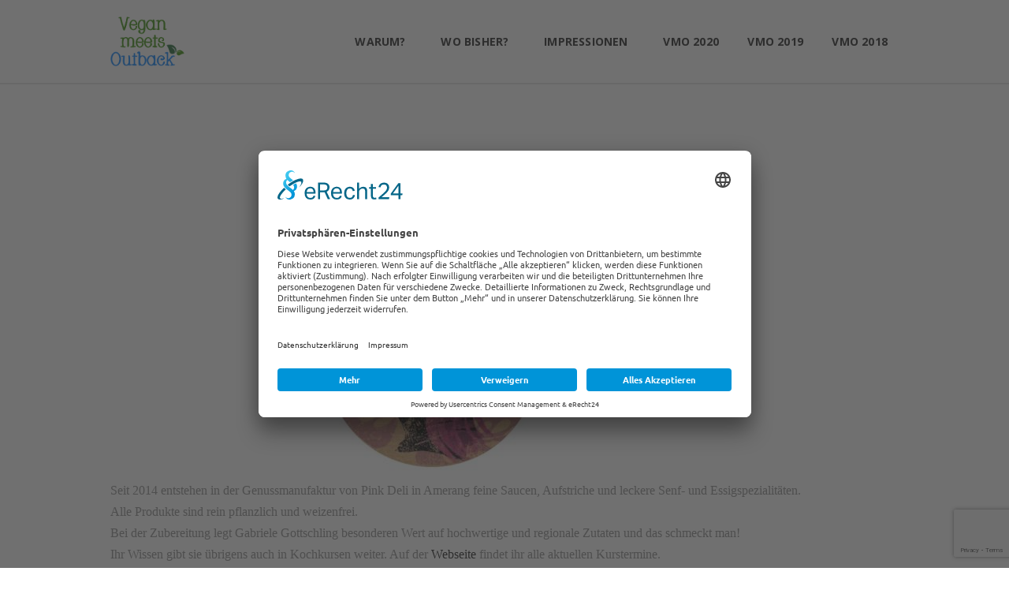

--- FILE ---
content_type: text/html; charset=UTF-8
request_url: https://www.vegan-meets-outback.de/pink-deli/
body_size: 13387
content:
<!DOCTYPE html>
<html lang="de" class="no-js scheme_default">
<head>
			<meta charset="UTF-8">
		<meta name="viewport" content="width=device-width, initial-scale=1, maximum-scale=1">
		<meta name="format-detection" content="telephone=no">
		<link rel="profile" href="http://gmpg.org/xfn/11">
		<link rel="pingback" href="https://www.vegan-meets-outback.de/xmlrpc.php">
		<meta name='robots' content='index, follow, max-image-preview:large, max-snippet:-1, max-video-preview:-1' />
	<style>img:is([sizes="auto" i], [sizes^="auto," i]) { contain-intrinsic-size: 3000px 1500px }</style>
	
	<!-- This site is optimized with the Yoast SEO plugin v25.8 - https://yoast.com/wordpress/plugins/seo/ -->
	<title>Pink Deli - Vegan meets Outback</title>
	<link rel="canonical" href="https://www.vegan-meets-outback.de/pink-deli/" />
	<meta property="og:locale" content="de_DE" />
	<meta property="og:type" content="article" />
	<meta property="og:title" content="Pink Deli - Vegan meets Outback" />
	<meta property="og:url" content="https://www.vegan-meets-outback.de/pink-deli/" />
	<meta property="og:site_name" content="Vegan meets Outback" />
	<meta property="article:modified_time" content="2020-01-26T20:45:41+00:00" />
	<meta name="twitter:card" content="summary_large_image" />
	<meta name="twitter:label1" content="Geschätzte Lesezeit" />
	<meta name="twitter:data1" content="1 Minute" />
	<script type="application/ld+json" class="yoast-schema-graph">{"@context":"https://schema.org","@graph":[{"@type":"WebPage","@id":"https://www.vegan-meets-outback.de/pink-deli/","url":"https://www.vegan-meets-outback.de/pink-deli/","name":"Pink Deli - Vegan meets Outback","isPartOf":{"@id":"https://www.vegan-meets-outback.de/#website"},"datePublished":"2020-01-26T20:29:28+00:00","dateModified":"2020-01-26T20:45:41+00:00","breadcrumb":{"@id":"https://www.vegan-meets-outback.de/pink-deli/#breadcrumb"},"inLanguage":"de","potentialAction":[{"@type":"ReadAction","target":["https://www.vegan-meets-outback.de/pink-deli/"]}]},{"@type":"BreadcrumbList","@id":"https://www.vegan-meets-outback.de/pink-deli/#breadcrumb","itemListElement":[{"@type":"ListItem","position":1,"name":"Startseite","item":"https://www.vegan-meets-outback.de/"},{"@type":"ListItem","position":2,"name":"Pink Deli"}]},{"@type":"WebSite","@id":"https://www.vegan-meets-outback.de/#website","url":"https://www.vegan-meets-outback.de/","name":"Vegan meets Outback","description":"","potentialAction":[{"@type":"SearchAction","target":{"@type":"EntryPoint","urlTemplate":"https://www.vegan-meets-outback.de/?s={search_term_string}"},"query-input":{"@type":"PropertyValueSpecification","valueRequired":true,"valueName":"search_term_string"}}],"inLanguage":"de"}]}</script>
	<!-- / Yoast SEO plugin. -->


<link rel="alternate" type="application/rss+xml" title="Vegan meets Outback &raquo; Feed" href="https://www.vegan-meets-outback.de/feed/" />
<link rel="alternate" type="application/rss+xml" title="Vegan meets Outback &raquo; Kommentar-Feed" href="https://www.vegan-meets-outback.de/comments/feed/" />
<meta property="og:url" content="https://www.vegan-meets-outback.de/pink-deli/ "/>
			<meta property="og:title" content="Pink Deli" />
			<meta property="og:description" content="" />
			<meta property="og:type" content="article" /><script type="text/javascript">
/* <![CDATA[ */
window._wpemojiSettings = {"baseUrl":"https:\/\/s.w.org\/images\/core\/emoji\/16.0.1\/72x72\/","ext":".png","svgUrl":"https:\/\/s.w.org\/images\/core\/emoji\/16.0.1\/svg\/","svgExt":".svg","source":{"concatemoji":"https:\/\/www.vegan-meets-outback.de\/wp-includes\/js\/wp-emoji-release.min.js?ver=6.8.3"}};
/*! This file is auto-generated */
!function(s,n){var o,i,e;function c(e){try{var t={supportTests:e,timestamp:(new Date).valueOf()};sessionStorage.setItem(o,JSON.stringify(t))}catch(e){}}function p(e,t,n){e.clearRect(0,0,e.canvas.width,e.canvas.height),e.fillText(t,0,0);var t=new Uint32Array(e.getImageData(0,0,e.canvas.width,e.canvas.height).data),a=(e.clearRect(0,0,e.canvas.width,e.canvas.height),e.fillText(n,0,0),new Uint32Array(e.getImageData(0,0,e.canvas.width,e.canvas.height).data));return t.every(function(e,t){return e===a[t]})}function u(e,t){e.clearRect(0,0,e.canvas.width,e.canvas.height),e.fillText(t,0,0);for(var n=e.getImageData(16,16,1,1),a=0;a<n.data.length;a++)if(0!==n.data[a])return!1;return!0}function f(e,t,n,a){switch(t){case"flag":return n(e,"\ud83c\udff3\ufe0f\u200d\u26a7\ufe0f","\ud83c\udff3\ufe0f\u200b\u26a7\ufe0f")?!1:!n(e,"\ud83c\udde8\ud83c\uddf6","\ud83c\udde8\u200b\ud83c\uddf6")&&!n(e,"\ud83c\udff4\udb40\udc67\udb40\udc62\udb40\udc65\udb40\udc6e\udb40\udc67\udb40\udc7f","\ud83c\udff4\u200b\udb40\udc67\u200b\udb40\udc62\u200b\udb40\udc65\u200b\udb40\udc6e\u200b\udb40\udc67\u200b\udb40\udc7f");case"emoji":return!a(e,"\ud83e\udedf")}return!1}function g(e,t,n,a){var r="undefined"!=typeof WorkerGlobalScope&&self instanceof WorkerGlobalScope?new OffscreenCanvas(300,150):s.createElement("canvas"),o=r.getContext("2d",{willReadFrequently:!0}),i=(o.textBaseline="top",o.font="600 32px Arial",{});return e.forEach(function(e){i[e]=t(o,e,n,a)}),i}function t(e){var t=s.createElement("script");t.src=e,t.defer=!0,s.head.appendChild(t)}"undefined"!=typeof Promise&&(o="wpEmojiSettingsSupports",i=["flag","emoji"],n.supports={everything:!0,everythingExceptFlag:!0},e=new Promise(function(e){s.addEventListener("DOMContentLoaded",e,{once:!0})}),new Promise(function(t){var n=function(){try{var e=JSON.parse(sessionStorage.getItem(o));if("object"==typeof e&&"number"==typeof e.timestamp&&(new Date).valueOf()<e.timestamp+604800&&"object"==typeof e.supportTests)return e.supportTests}catch(e){}return null}();if(!n){if("undefined"!=typeof Worker&&"undefined"!=typeof OffscreenCanvas&&"undefined"!=typeof URL&&URL.createObjectURL&&"undefined"!=typeof Blob)try{var e="postMessage("+g.toString()+"("+[JSON.stringify(i),f.toString(),p.toString(),u.toString()].join(",")+"));",a=new Blob([e],{type:"text/javascript"}),r=new Worker(URL.createObjectURL(a),{name:"wpTestEmojiSupports"});return void(r.onmessage=function(e){c(n=e.data),r.terminate(),t(n)})}catch(e){}c(n=g(i,f,p,u))}t(n)}).then(function(e){for(var t in e)n.supports[t]=e[t],n.supports.everything=n.supports.everything&&n.supports[t],"flag"!==t&&(n.supports.everythingExceptFlag=n.supports.everythingExceptFlag&&n.supports[t]);n.supports.everythingExceptFlag=n.supports.everythingExceptFlag&&!n.supports.flag,n.DOMReady=!1,n.readyCallback=function(){n.DOMReady=!0}}).then(function(){return e}).then(function(){var e;n.supports.everything||(n.readyCallback(),(e=n.source||{}).concatemoji?t(e.concatemoji):e.wpemoji&&e.twemoji&&(t(e.twemoji),t(e.wpemoji)))}))}((window,document),window._wpemojiSettings);
/* ]]> */
</script>
<link property="stylesheet" rel='stylesheet' id='google-fonts-lato-css' href='https://www.vegan-meets-outback.de/wp-content/uploads/fonts/ebff23dd6900ed5c1a16998bd27bec27/font.css?v=1675234716' type='text/css' media='all' />
<link property="stylesheet" rel='stylesheet' id='sched-style-css' href='https://www.vegan-meets-outback.de/wp-content/plugins/rdv-timetable/css/schedule.css?ver=6.8.3' type='text/css' media='all' />
<link property="stylesheet" rel='stylesheet' id='sched-icons-css' href='https://www.vegan-meets-outback.de/wp-content/plugins/rdv-timetable/packages/icons/css/icons.min.css?ver=6.8.3' type='text/css' media='all' />
<link property="stylesheet" rel='stylesheet' id='vc_extensions_cqbundle_adminicon-css' href='https://www.vegan-meets-outback.de/wp-content/plugins/vc-extensions-bundle/css/admin_icon.css?ver=6.8.3' type='text/css' media='all' />
<link property="stylesheet" rel='stylesheet' id='twb-open-sans-css' href='https://www.vegan-meets-outback.de/wp-content/uploads/fonts/a0836a10dcd59be781fc406e184a2f31/font.css?v=1675234721' type='text/css' media='all' />
<link property="stylesheet" rel='stylesheet' id='twbbwg-global-css' href='https://www.vegan-meets-outback.de/wp-content/plugins/photo-gallery/booster/assets/css/global.css?ver=1.0.0' type='text/css' media='all' />
<style id='wp-emoji-styles-inline-css' type='text/css'>

	img.wp-smiley, img.emoji {
		display: inline !important;
		border: none !important;
		box-shadow: none !important;
		height: 1em !important;
		width: 1em !important;
		margin: 0 0.07em !important;
		vertical-align: -0.1em !important;
		background: none !important;
		padding: 0 !important;
	}
</style>
<link property="stylesheet" rel='stylesheet' id='wp-block-library-css' href='https://www.vegan-meets-outback.de/wp-includes/css/dist/block-library/style.min.css?ver=6.8.3' type='text/css' media='all' />
<style id='classic-theme-styles-inline-css' type='text/css'>
/*! This file is auto-generated */
.wp-block-button__link{color:#fff;background-color:#32373c;border-radius:9999px;box-shadow:none;text-decoration:none;padding:calc(.667em + 2px) calc(1.333em + 2px);font-size:1.125em}.wp-block-file__button{background:#32373c;color:#fff;text-decoration:none}
</style>
<style id='global-styles-inline-css' type='text/css'>
:root{--wp--preset--aspect-ratio--square: 1;--wp--preset--aspect-ratio--4-3: 4/3;--wp--preset--aspect-ratio--3-4: 3/4;--wp--preset--aspect-ratio--3-2: 3/2;--wp--preset--aspect-ratio--2-3: 2/3;--wp--preset--aspect-ratio--16-9: 16/9;--wp--preset--aspect-ratio--9-16: 9/16;--wp--preset--color--black: #000000;--wp--preset--color--cyan-bluish-gray: #abb8c3;--wp--preset--color--white: #ffffff;--wp--preset--color--pale-pink: #f78da7;--wp--preset--color--vivid-red: #cf2e2e;--wp--preset--color--luminous-vivid-orange: #ff6900;--wp--preset--color--luminous-vivid-amber: #fcb900;--wp--preset--color--light-green-cyan: #7bdcb5;--wp--preset--color--vivid-green-cyan: #00d084;--wp--preset--color--pale-cyan-blue: #8ed1fc;--wp--preset--color--vivid-cyan-blue: #0693e3;--wp--preset--color--vivid-purple: #9b51e0;--wp--preset--gradient--vivid-cyan-blue-to-vivid-purple: linear-gradient(135deg,rgba(6,147,227,1) 0%,rgb(155,81,224) 100%);--wp--preset--gradient--light-green-cyan-to-vivid-green-cyan: linear-gradient(135deg,rgb(122,220,180) 0%,rgb(0,208,130) 100%);--wp--preset--gradient--luminous-vivid-amber-to-luminous-vivid-orange: linear-gradient(135deg,rgba(252,185,0,1) 0%,rgba(255,105,0,1) 100%);--wp--preset--gradient--luminous-vivid-orange-to-vivid-red: linear-gradient(135deg,rgba(255,105,0,1) 0%,rgb(207,46,46) 100%);--wp--preset--gradient--very-light-gray-to-cyan-bluish-gray: linear-gradient(135deg,rgb(238,238,238) 0%,rgb(169,184,195) 100%);--wp--preset--gradient--cool-to-warm-spectrum: linear-gradient(135deg,rgb(74,234,220) 0%,rgb(151,120,209) 20%,rgb(207,42,186) 40%,rgb(238,44,130) 60%,rgb(251,105,98) 80%,rgb(254,248,76) 100%);--wp--preset--gradient--blush-light-purple: linear-gradient(135deg,rgb(255,206,236) 0%,rgb(152,150,240) 100%);--wp--preset--gradient--blush-bordeaux: linear-gradient(135deg,rgb(254,205,165) 0%,rgb(254,45,45) 50%,rgb(107,0,62) 100%);--wp--preset--gradient--luminous-dusk: linear-gradient(135deg,rgb(255,203,112) 0%,rgb(199,81,192) 50%,rgb(65,88,208) 100%);--wp--preset--gradient--pale-ocean: linear-gradient(135deg,rgb(255,245,203) 0%,rgb(182,227,212) 50%,rgb(51,167,181) 100%);--wp--preset--gradient--electric-grass: linear-gradient(135deg,rgb(202,248,128) 0%,rgb(113,206,126) 100%);--wp--preset--gradient--midnight: linear-gradient(135deg,rgb(2,3,129) 0%,rgb(40,116,252) 100%);--wp--preset--font-size--small: 13px;--wp--preset--font-size--medium: 20px;--wp--preset--font-size--large: 36px;--wp--preset--font-size--x-large: 42px;--wp--preset--spacing--20: 0.44rem;--wp--preset--spacing--30: 0.67rem;--wp--preset--spacing--40: 1rem;--wp--preset--spacing--50: 1.5rem;--wp--preset--spacing--60: 2.25rem;--wp--preset--spacing--70: 3.38rem;--wp--preset--spacing--80: 5.06rem;--wp--preset--shadow--natural: 6px 6px 9px rgba(0, 0, 0, 0.2);--wp--preset--shadow--deep: 12px 12px 50px rgba(0, 0, 0, 0.4);--wp--preset--shadow--sharp: 6px 6px 0px rgba(0, 0, 0, 0.2);--wp--preset--shadow--outlined: 6px 6px 0px -3px rgba(255, 255, 255, 1), 6px 6px rgba(0, 0, 0, 1);--wp--preset--shadow--crisp: 6px 6px 0px rgba(0, 0, 0, 1);}:where(.is-layout-flex){gap: 0.5em;}:where(.is-layout-grid){gap: 0.5em;}body .is-layout-flex{display: flex;}.is-layout-flex{flex-wrap: wrap;align-items: center;}.is-layout-flex > :is(*, div){margin: 0;}body .is-layout-grid{display: grid;}.is-layout-grid > :is(*, div){margin: 0;}:where(.wp-block-columns.is-layout-flex){gap: 2em;}:where(.wp-block-columns.is-layout-grid){gap: 2em;}:where(.wp-block-post-template.is-layout-flex){gap: 1.25em;}:where(.wp-block-post-template.is-layout-grid){gap: 1.25em;}.has-black-color{color: var(--wp--preset--color--black) !important;}.has-cyan-bluish-gray-color{color: var(--wp--preset--color--cyan-bluish-gray) !important;}.has-white-color{color: var(--wp--preset--color--white) !important;}.has-pale-pink-color{color: var(--wp--preset--color--pale-pink) !important;}.has-vivid-red-color{color: var(--wp--preset--color--vivid-red) !important;}.has-luminous-vivid-orange-color{color: var(--wp--preset--color--luminous-vivid-orange) !important;}.has-luminous-vivid-amber-color{color: var(--wp--preset--color--luminous-vivid-amber) !important;}.has-light-green-cyan-color{color: var(--wp--preset--color--light-green-cyan) !important;}.has-vivid-green-cyan-color{color: var(--wp--preset--color--vivid-green-cyan) !important;}.has-pale-cyan-blue-color{color: var(--wp--preset--color--pale-cyan-blue) !important;}.has-vivid-cyan-blue-color{color: var(--wp--preset--color--vivid-cyan-blue) !important;}.has-vivid-purple-color{color: var(--wp--preset--color--vivid-purple) !important;}.has-black-background-color{background-color: var(--wp--preset--color--black) !important;}.has-cyan-bluish-gray-background-color{background-color: var(--wp--preset--color--cyan-bluish-gray) !important;}.has-white-background-color{background-color: var(--wp--preset--color--white) !important;}.has-pale-pink-background-color{background-color: var(--wp--preset--color--pale-pink) !important;}.has-vivid-red-background-color{background-color: var(--wp--preset--color--vivid-red) !important;}.has-luminous-vivid-orange-background-color{background-color: var(--wp--preset--color--luminous-vivid-orange) !important;}.has-luminous-vivid-amber-background-color{background-color: var(--wp--preset--color--luminous-vivid-amber) !important;}.has-light-green-cyan-background-color{background-color: var(--wp--preset--color--light-green-cyan) !important;}.has-vivid-green-cyan-background-color{background-color: var(--wp--preset--color--vivid-green-cyan) !important;}.has-pale-cyan-blue-background-color{background-color: var(--wp--preset--color--pale-cyan-blue) !important;}.has-vivid-cyan-blue-background-color{background-color: var(--wp--preset--color--vivid-cyan-blue) !important;}.has-vivid-purple-background-color{background-color: var(--wp--preset--color--vivid-purple) !important;}.has-black-border-color{border-color: var(--wp--preset--color--black) !important;}.has-cyan-bluish-gray-border-color{border-color: var(--wp--preset--color--cyan-bluish-gray) !important;}.has-white-border-color{border-color: var(--wp--preset--color--white) !important;}.has-pale-pink-border-color{border-color: var(--wp--preset--color--pale-pink) !important;}.has-vivid-red-border-color{border-color: var(--wp--preset--color--vivid-red) !important;}.has-luminous-vivid-orange-border-color{border-color: var(--wp--preset--color--luminous-vivid-orange) !important;}.has-luminous-vivid-amber-border-color{border-color: var(--wp--preset--color--luminous-vivid-amber) !important;}.has-light-green-cyan-border-color{border-color: var(--wp--preset--color--light-green-cyan) !important;}.has-vivid-green-cyan-border-color{border-color: var(--wp--preset--color--vivid-green-cyan) !important;}.has-pale-cyan-blue-border-color{border-color: var(--wp--preset--color--pale-cyan-blue) !important;}.has-vivid-cyan-blue-border-color{border-color: var(--wp--preset--color--vivid-cyan-blue) !important;}.has-vivid-purple-border-color{border-color: var(--wp--preset--color--vivid-purple) !important;}.has-vivid-cyan-blue-to-vivid-purple-gradient-background{background: var(--wp--preset--gradient--vivid-cyan-blue-to-vivid-purple) !important;}.has-light-green-cyan-to-vivid-green-cyan-gradient-background{background: var(--wp--preset--gradient--light-green-cyan-to-vivid-green-cyan) !important;}.has-luminous-vivid-amber-to-luminous-vivid-orange-gradient-background{background: var(--wp--preset--gradient--luminous-vivid-amber-to-luminous-vivid-orange) !important;}.has-luminous-vivid-orange-to-vivid-red-gradient-background{background: var(--wp--preset--gradient--luminous-vivid-orange-to-vivid-red) !important;}.has-very-light-gray-to-cyan-bluish-gray-gradient-background{background: var(--wp--preset--gradient--very-light-gray-to-cyan-bluish-gray) !important;}.has-cool-to-warm-spectrum-gradient-background{background: var(--wp--preset--gradient--cool-to-warm-spectrum) !important;}.has-blush-light-purple-gradient-background{background: var(--wp--preset--gradient--blush-light-purple) !important;}.has-blush-bordeaux-gradient-background{background: var(--wp--preset--gradient--blush-bordeaux) !important;}.has-luminous-dusk-gradient-background{background: var(--wp--preset--gradient--luminous-dusk) !important;}.has-pale-ocean-gradient-background{background: var(--wp--preset--gradient--pale-ocean) !important;}.has-electric-grass-gradient-background{background: var(--wp--preset--gradient--electric-grass) !important;}.has-midnight-gradient-background{background: var(--wp--preset--gradient--midnight) !important;}.has-small-font-size{font-size: var(--wp--preset--font-size--small) !important;}.has-medium-font-size{font-size: var(--wp--preset--font-size--medium) !important;}.has-large-font-size{font-size: var(--wp--preset--font-size--large) !important;}.has-x-large-font-size{font-size: var(--wp--preset--font-size--x-large) !important;}
:where(.wp-block-post-template.is-layout-flex){gap: 1.25em;}:where(.wp-block-post-template.is-layout-grid){gap: 1.25em;}
:where(.wp-block-columns.is-layout-flex){gap: 2em;}:where(.wp-block-columns.is-layout-grid){gap: 2em;}
:root :where(.wp-block-pullquote){font-size: 1.5em;line-height: 1.6;}
</style>
<link property="stylesheet" rel='stylesheet' id='contact-form-7-css' href='https://www.vegan-meets-outback.de/wp-content/plugins/contact-form-7/includes/css/styles.css?ver=6.1.1' type='text/css' media='all' />
<link property="stylesheet" rel='stylesheet' id='wpcdt-public-css-css' href='https://www.vegan-meets-outback.de/wp-content/plugins/countdown-timer-ultimate/assets/css/wpcdt-public.css?ver=2.6.6' type='text/css' media='all' />
<link property="stylesheet" rel='stylesheet' id='esg-plugin-settings-css' href='https://www.vegan-meets-outback.de/wp-content/plugins/essential-grid/public/assets/css/settings.css?ver=3.1.1' type='text/css' media='all' />
<link property="stylesheet" rel='stylesheet' id='tp-fontello-css' href='https://www.vegan-meets-outback.de/wp-content/plugins/essential-grid/public/assets/font/fontello/css/fontello.css?ver=3.1.1' type='text/css' media='all' />
<link property="stylesheet" rel='stylesheet' id='bwg_fonts-css' href='https://www.vegan-meets-outback.de/wp-content/plugins/photo-gallery/css/bwg-fonts/fonts.css?ver=0.0.1' type='text/css' media='all' />
<link property="stylesheet" rel='stylesheet' id='sumoselect-css' href='https://www.vegan-meets-outback.de/wp-content/plugins/photo-gallery/css/sumoselect.min.css?ver=3.4.6' type='text/css' media='all' />
<link property="stylesheet" rel='stylesheet' id='mCustomScrollbar-css' href='https://www.vegan-meets-outback.de/wp-content/plugins/photo-gallery/css/jquery.mCustomScrollbar.min.css?ver=3.1.5' type='text/css' media='all' />
<link property="stylesheet" rel='stylesheet' id='bwg_googlefonts-css' href='https://www.vegan-meets-outback.de/wp-content/uploads/fonts/1842e47c4cd9b4ad756ba48ea0796264/font.css?v=1661611022' type='text/css' media='all' />
<link property="stylesheet" rel='stylesheet' id='bwg_frontend-css' href='https://www.vegan-meets-outback.de/wp-content/plugins/photo-gallery/css/styles.min.css?ver=1.8.35' type='text/css' media='all' />
<link property="stylesheet" rel='stylesheet' id='rw-slider-image-script-css' href='https://www.vegan-meets-outback.de/wp-content/plugins/slider-images/style/rw-slider-image-widget.css?ver=6.8.3' type='text/css' media='all' />
<link property="stylesheet" rel='stylesheet' id='rw-slider-image-style-fontawesome-css' href='https://www.vegan-meets-outback.de/wp-content/plugins/slider-images/style/richwebicons.css?ver=6.8.3' type='text/css' media='all' />
<link property="stylesheet" rel='stylesheet' id='trx_addons-icons-css' href='https://www.vegan-meets-outback.de/wp-content/plugins/trx_addons/css/font-icons/css/trx_addons_icons-embedded.css' type='text/css' media='all' />
<link property="stylesheet" rel='stylesheet' id='swiperslider-css' href='https://www.vegan-meets-outback.de/wp-content/plugins/trx_addons/js/swiper/swiper.min.css' type='text/css' media='all' />
<link property="stylesheet" rel='stylesheet' id='magnific-popup-css' href='https://www.vegan-meets-outback.de/wp-content/plugins/trx_addons/js/magnific/magnific-popup.min.css' type='text/css' media='all' />
<link property="stylesheet" rel='stylesheet' id='trx_addons-css' href='https://www.vegan-meets-outback.de/wp-content/plugins/trx_addons/css/trx_addons.css' type='text/css' media='all' />
<link property="stylesheet" rel='stylesheet' id='trx_addons-animation-css' href='https://www.vegan-meets-outback.de/wp-content/plugins/trx_addons/css/trx_addons.animation.css' type='text/css' media='all' />
<link property="stylesheet" rel='stylesheet' id='mm_icomoon-css' href='https://www.vegan-meets-outback.de/wp-content/plugins/mega_main_menu/framework/src/css/icomoon.css?ver=2.1.7' type='text/css' media='all' />
<link property="stylesheet" rel='stylesheet' id='mmm_mega_main_menu-css' href='https://www.vegan-meets-outback.de/wp-content/plugins/mega_main_menu/src/css/cache.skin.css?ver=1574930017' type='text/css' media='all' />
<link property="stylesheet" rel='stylesheet' id='js_composer_front-css' href='https://www.vegan-meets-outback.de/wp-content/plugins/js_composer/assets/css/js_composer.min.css?ver=8.0.1' type='text/css' media='all' />
<link property="stylesheet" rel='stylesheet' id='wpgdprc-front-css-css' href='https://www.vegan-meets-outback.de/wp-content/plugins/wp-gdpr-compliance/Assets/css/front.css?ver=1675234686' type='text/css' media='all' />
<style id='wpgdprc-front-css-inline-css' type='text/css'>
:root{--wp-gdpr--bar--background-color: #000000;--wp-gdpr--bar--color: #ffffff;--wp-gdpr--button--background-color: #000000;--wp-gdpr--button--background-color--darken: #000000;--wp-gdpr--button--color: #ffffff;}
</style>
<link property="stylesheet" rel='stylesheet' id='greenthumb-font-Shabrina-css' href='https://www.vegan-meets-outback.de/wp-content/themes/greenthumb/css/font-face/Shabrina/stylesheet.css?ver=6.8.3' type='text/css' media='all' />
<link property="stylesheet" rel='stylesheet' id='greenthumb-font-google_fonts-css' href='https://www.vegan-meets-outback.de/wp-content/uploads/fonts/355e9728bc805077157f6eb2be40d722/font.css?v=1675234741' type='text/css' media='all' />
<link property="stylesheet" rel='stylesheet' id='fontello-icons-css' href='https://www.vegan-meets-outback.de/wp-content/themes/greenthumb/css/font-icons/css/fontello-embedded.css?ver=6.8.3' type='text/css' media='all' />
<link property="stylesheet" rel='stylesheet' id='greenthumb-main-css' href='https://www.vegan-meets-outback.de/wp-content/themes/greenthumb/style.css' type='text/css' media='all' />
<link property="stylesheet" rel='stylesheet' id='greenthumb-styles-css' href='https://www.vegan-meets-outback.de/wp-content/themes/greenthumb/css/__styles.css?ver=6.8.3' type='text/css' media='all' />
<link property="stylesheet" rel='stylesheet' id='greenthumb-colors-css' href='https://www.vegan-meets-outback.de/wp-content/themes/greenthumb/css/__colors.css?ver=6.8.3' type='text/css' media='all' />
<link property="stylesheet" rel='stylesheet' id='mediaelement-css' href='https://www.vegan-meets-outback.de/wp-includes/js/mediaelement/mediaelementplayer-legacy.min.css?ver=4.2.17' type='text/css' media='all' />
<link property="stylesheet" rel='stylesheet' id='wp-mediaelement-css' href='https://www.vegan-meets-outback.de/wp-includes/js/mediaelement/wp-mediaelement.min.css?ver=6.8.3' type='text/css' media='all' />
<link property="stylesheet" rel='stylesheet' id='trx_addons-responsive-css' href='https://www.vegan-meets-outback.de/wp-content/plugins/trx_addons/css/trx_addons.responsive.css' type='text/css' media='all' />
<link property="stylesheet" rel='stylesheet' id='greenthumb-responsive-css' href='https://www.vegan-meets-outback.de/wp-content/themes/greenthumb/css/responsive.css?ver=6.8.3' type='text/css' media='all' />
<script type="text/javascript" src="https://www.vegan-meets-outback.de/wp-includes/js/jquery/jquery.min.js?ver=3.7.1" id="jquery-core-js"></script>
<script type="text/javascript" src="https://www.vegan-meets-outback.de/wp-includes/js/jquery/jquery-migrate.min.js?ver=3.4.1" id="jquery-migrate-js"></script>
<script type="text/javascript" src="https://www.vegan-meets-outback.de/wp-content/plugins/rdv-timetable/packages/color-mix/colormix-2.0.0.js?ver=6.8.3" id="ColorMix-js"></script>
<script type="text/javascript" src="https://www.vegan-meets-outback.de/wp-content/plugins/rdv-timetable/js/schedule.js?ver=6.8.3" id="sched-script-js"></script>
<script type="text/javascript" src="https://www.vegan-meets-outback.de/wp-content/plugins/photo-gallery/booster/assets/js/circle-progress.js?ver=1.2.2" id="twbbwg-circle-js"></script>
<script type="text/javascript" id="twbbwg-global-js-extra">
/* <![CDATA[ */
var twb = {"nonce":"f56bdc70d1","ajax_url":"https:\/\/www.vegan-meets-outback.de\/wp-admin\/admin-ajax.php","plugin_url":"https:\/\/www.vegan-meets-outback.de\/wp-content\/plugins\/photo-gallery\/booster","href":"https:\/\/www.vegan-meets-outback.de\/wp-admin\/admin.php?page=twbbwg_photo-gallery"};
var twb = {"nonce":"f56bdc70d1","ajax_url":"https:\/\/www.vegan-meets-outback.de\/wp-admin\/admin-ajax.php","plugin_url":"https:\/\/www.vegan-meets-outback.de\/wp-content\/plugins\/photo-gallery\/booster","href":"https:\/\/www.vegan-meets-outback.de\/wp-admin\/admin.php?page=twbbwg_photo-gallery"};
/* ]]> */
</script>
<script type="text/javascript" src="https://www.vegan-meets-outback.de/wp-content/plugins/photo-gallery/booster/assets/js/global.js?ver=1.0.0" id="twbbwg-global-js"></script>
<script type="text/javascript" src="https://www.vegan-meets-outback.de/wp-content/plugins/photo-gallery/js/jquery.sumoselect.min.js?ver=3.4.6" id="sumoselect-js"></script>
<script type="text/javascript" src="https://www.vegan-meets-outback.de/wp-content/plugins/photo-gallery/js/tocca.min.js?ver=2.0.9" id="bwg_mobile-js"></script>
<script type="text/javascript" src="https://www.vegan-meets-outback.de/wp-content/plugins/photo-gallery/js/jquery.mCustomScrollbar.concat.min.js?ver=3.1.5" id="mCustomScrollbar-js"></script>
<script type="text/javascript" src="https://www.vegan-meets-outback.de/wp-content/plugins/photo-gallery/js/jquery.fullscreen.min.js?ver=0.6.0" id="jquery-fullscreen-js"></script>
<script type="text/javascript" id="bwg_frontend-js-extra">
/* <![CDATA[ */
var bwg_objectsL10n = {"bwg_field_required":"Feld ist erforderlich.","bwg_mail_validation":"Dies ist keine g\u00fcltige E-Mail-Adresse.","bwg_search_result":"Es gibt keine Bilder, die deiner Suche entsprechen.","bwg_select_tag":"Select Tag","bwg_order_by":"Order By","bwg_search":"Suchen","bwg_show_ecommerce":"Show Ecommerce","bwg_hide_ecommerce":"Hide Ecommerce","bwg_show_comments":"Kommentare anzeigen","bwg_hide_comments":"Kommentare ausblenden","bwg_restore":"Wiederherstellen","bwg_maximize":"Maximieren","bwg_fullscreen":"Vollbild","bwg_exit_fullscreen":"Vollbild verlassen","bwg_search_tag":"SEARCH...","bwg_tag_no_match":"No tags found","bwg_all_tags_selected":"All tags selected","bwg_tags_selected":"tags selected","play":"Wiedergeben","pause":"Pause","is_pro":"","bwg_play":"Wiedergeben","bwg_pause":"Pause","bwg_hide_info":"Info ausblenden","bwg_show_info":"Info anzeigen","bwg_hide_rating":"Hide rating","bwg_show_rating":"Show rating","ok":"Ok","cancel":"Cancel","select_all":"Select all","lazy_load":"0","lazy_loader":"https:\/\/www.vegan-meets-outback.de\/wp-content\/plugins\/photo-gallery\/images\/ajax_loader.png","front_ajax":"0","bwg_tag_see_all":"see all tags","bwg_tag_see_less":"see less tags"};
/* ]]> */
</script>
<script type="text/javascript" src="https://www.vegan-meets-outback.de/wp-content/plugins/photo-gallery/js/scripts.min.js?ver=1.8.35" id="bwg_frontend-js"></script>
<script type="text/javascript" src="https://www.vegan-meets-outback.de/wp-includes/js/jquery/ui/core.min.js?ver=1.13.3" id="jquery-ui-core-js"></script>
<script type="text/javascript" src="https://www.vegan-meets-outback.de/wp-content/plugins/slider-images/scripts/rw-slider-image-widget.js?ver=6.8.3" id="rw-slider-image-script-js"></script>
<script type="text/javascript" src="https://www.vegan-meets-outback.de/wp-content/plugins/slider-images/scripts/jquery.easing.1.2.js?ver=6.8.3" id="rw-slider-image-script-easing-js"></script>
<script type="text/javascript" src="https://www.vegan-meets-outback.de/wp-content/plugins/slider-images/scripts/jquery.anythingslider.min.js?ver=6.8.3" id="rw-slider-image-script-anythingslider-js"></script>
<script type="text/javascript" src="https://www.vegan-meets-outback.de/wp-content/plugins/slider-images/scripts/jquery.colorbox-min.js?ver=6.8.3" id="rw-slider-image-script-colorbox-js"></script>
<script type="text/javascript" id="wpgdprc-front-js-js-extra">
/* <![CDATA[ */
var wpgdprcFront = {"ajaxUrl":"https:\/\/www.vegan-meets-outback.de\/wp-admin\/admin-ajax.php","ajaxNonce":"43afb0d1cc","ajaxArg":"security","pluginPrefix":"wpgdprc","blogId":"1","isMultiSite":"","locale":"de_DE","showSignUpModal":"","showFormModal":"","cookieName":"wpgdprc-consent","consentVersion":"","path":"\/","prefix":"wpgdprc"};
/* ]]> */
</script>
<script type="text/javascript" src="https://www.vegan-meets-outback.de/wp-content/plugins/wp-gdpr-compliance/Assets/js/front.min.js?ver=1675234686" id="wpgdprc-front-js-js"></script>
<script></script><link rel="https://api.w.org/" href="https://www.vegan-meets-outback.de/wp-json/" /><link rel="alternate" title="JSON" type="application/json" href="https://www.vegan-meets-outback.de/wp-json/wp/v2/pages/698" /><link rel="EditURI" type="application/rsd+xml" title="RSD" href="https://www.vegan-meets-outback.de/xmlrpc.php?rsd" />
<meta name="generator" content="WordPress 6.8.3" />
<link rel='shortlink' href='https://www.vegan-meets-outback.de/?p=698' />
<link rel="alternate" title="oEmbed (JSON)" type="application/json+oembed" href="https://www.vegan-meets-outback.de/wp-json/oembed/1.0/embed?url=https%3A%2F%2Fwww.vegan-meets-outback.de%2Fpink-deli%2F" />
<link rel="alternate" title="oEmbed (XML)" type="text/xml+oembed" href="https://www.vegan-meets-outback.de/wp-json/oembed/1.0/embed?url=https%3A%2F%2Fwww.vegan-meets-outback.de%2Fpink-deli%2F&#038;format=xml" />
<meta name="generator" content="Redux 4.5.7" /><!-- Analytics by WP Statistics - https://wp-statistics.com -->
<meta name="generator" content="Powered by WPBakery Page Builder - drag and drop page builder for WordPress."/>
<script id="usercentrics-cmp" async data-eu-mode="true" data-settings-id="YlI8lN6w" src="https://app.eu.usercentrics.eu/browser-ui/latest/loader.js"></script>

<script src='https://www.google.com/recaptcha/api.js?render=6Ldaz4YUAAAAAPGcr5UbOZhBXvhphd8fQNC5G4s9'></script>



<script data-ad-client="ca-pub-1641286791958351" async src="https://pagead2.googlesyndication.com/pagead/js/adsbygoogle.js"></script><link rel="icon" href="https://www.vegan-meets-outback.de/wp-content/uploads/2018/08/cropped-VmO_Logo_1500-32x32.jpg" sizes="32x32" />
<link rel="icon" href="https://www.vegan-meets-outback.de/wp-content/uploads/2018/08/cropped-VmO_Logo_1500-192x192.jpg" sizes="192x192" />
<link rel="apple-touch-icon" href="https://www.vegan-meets-outback.de/wp-content/uploads/2018/08/cropped-VmO_Logo_1500-180x180.jpg" />
<meta name="msapplication-TileImage" content="https://www.vegan-meets-outback.de/wp-content/uploads/2018/08/cropped-VmO_Logo_1500-270x270.jpg" />
<style type="text/css" data-type="vc_shortcodes-default-css">.vc_do_custom_heading{margin-bottom:0.625rem;margin-top:0;}</style><noscript><style> .wpb_animate_when_almost_visible { opacity: 1; }</style></noscript></head>

<body class="wp-singular page-template-default page page-id-698 wp-theme-greenthumb mmm mega_main_menu-2-1-7 body_tag scheme_default blog_mode_page body_style_wide is_single sidebar_hide expand_content header_style_header-custom-544 header_position_default menu_style_top no_layout wpb-js-composer js-comp-ver-8.0.1 vc_responsive">


	
	<div class="body_wrap">

		<div class="page_wrap"><header class="top_panel top_panel_custom top_panel_custom_544 top_panel_custom_header-general without_bg_image scheme_default"><div class="vc_row wpb_row vc_row-fluid vc_custom_1574931198948 vc_row-has-fill sc_layouts_row sc_layouts_row_type_normal sc_layouts_row_delimiter sc_layouts_row_fixed scheme_default"><div class="wpb_column vc_column_container vc_col-sm-12 sc_layouts_column_icons_position_left"><div class="vc_column-inner"><div class="wpb_wrapper"><div id="sc_content_1432174423"
		class="sc_content color_style_default sc_content_default sc_content_width_1_1 sc_float_center"><div class="sc_content_container"><div class="vc_row wpb_row vc_inner vc_row-fluid vc_row-o-equal-height vc_row-o-content-middle vc_row-flex"><div class="wpb_column vc_column_container vc_col-sm-3 vc_col-xs-3 sc_layouts_column sc_layouts_column_align_left sc_layouts_column_icons_position_left"><div class="vc_column-inner"><div class="wpb_wrapper"><div class="sc_layouts_item"><a href="https://www.vegan-meets-outback.de/" id="sc_layouts_logo_840685746" class="sc_layouts_logo sc_layouts_logo_default"><img class="logo_image trx_addons_inline_1738218591"
					src="https://www.vegan-meets-outback.de/wp-content/uploads/2018/08/vmo_2000-transparent.png"
					alt="Vegan meets Outback" width="2023" height="1359"></a><!-- /.sc_layouts_logo --></div></div></div></div><div class="wpb_column vc_column_container vc_col-sm-9 vc_col-xs-9 sc_layouts_column sc_layouts_column_align_right sc_layouts_column_icons_position_left scheme_default"><div class="vc_column-inner"><div class="wpb_wrapper"><div class="sc_layouts_item"><nav class="sc_layouts_menu sc_layouts_menu_default sc_layouts_menu_dir_horizontal menu_hover_fade  vc_custom_1574932852372" id="sc_layouts_menu_2090956989"		><ul id="sc_layouts_menu_573041039" class="sc_layouts_menu_nav"><li id="menu-item-31" class="menu-item menu-item-type-post_type menu-item-object-page menu-item-31"><a href="https://www.vegan-meets-outback.de/warum/"><span>Warum?</span></a></li><li id="menu-item-41" class="menu-item menu-item-type-post_type menu-item-object-page menu-item-41"><a href="https://www.vegan-meets-outback.de/wo/"><span>Wo bisher?</span></a></li><li id="menu-item-813" class="menu-item menu-item-type-post_type menu-item-object-page menu-item-813"><a href="https://www.vegan-meets-outback.de/impressionen/"><span>Impressionen</span></a></li><li id="menu-item-580" class="menu-item menu-item-type-post_type menu-item-object-page menu-item-has-children menu-item-580"><a href="https://www.vegan-meets-outback.de/vmo-2020/"><span>VmO 2020</span></a>
<ul class="sub-menu"><li id="menu-item-624" class="menu-item menu-item-type-post_type menu-item-object-page menu-item-624"><a href="https://www.vegan-meets-outback.de/wer-2020/"><span>Wer 2020?</span></a></li><li id="menu-item-803" class="menu-item menu-item-type-post_type menu-item-object-page menu-item-803"><a href="https://www.vegan-meets-outback.de/programm-2020/"><span>Programm 2020</span></a></li><li id="menu-item-657" class="menu-item menu-item-type-post_type menu-item-object-page menu-item-657"><a href="https://www.vegan-meets-outback.de/sponsoren-2020/"><span>Sponsoren 2020</span></a></li></ul>
</li><li id="menu-item-509" class="menu-item menu-item-type-custom menu-item-object-custom menu-item-has-children menu-item-509"><a href="#"><span>VmO 2019</span></a>
<ul class="sub-menu"><li id="menu-item-359" class="menu-item menu-item-type-post_type menu-item-object-page menu-item-359"><a href="https://www.vegan-meets-outback.de/wer-2019/"><span>Wer 2019?</span></a></li><li id="menu-item-500" class="menu-item menu-item-type-custom menu-item-object-custom menu-item-has-children menu-item-500"><a href="#"><span>Spenden</span></a>
	<ul class="sub-menu"><li id="menu-item-407" class="menu-item menu-item-type-post_type menu-item-object-page menu-item-407"><a href="https://www.vegan-meets-outback.de/sponsoren-2019/"><span>Sponsoren</span></a></li></ul>
</li><li id="menu-item-482" class="menu-item menu-item-type-custom menu-item-object-custom menu-item-has-children menu-item-482"><a href="#"><span>mehr&#8230;</span></a>
	<ul class="sub-menu"><li id="menu-item-481" class="menu-item menu-item-type-post_type menu-item-object-page menu-item-481"><a href="https://www.vegan-meets-outback.de/programm-2019/"><span>Programm 2019</span></a></li><li id="menu-item-493" class="menu-item menu-item-type-post_type menu-item-object-page menu-item-493"><a href="https://www.vegan-meets-outback.de/saatentauschboerse-2019/"><span>Saatentauschbörse 2019</span></a></li><li id="menu-item-494" class="menu-item menu-item-type-post_type menu-item-object-page menu-item-494"><a href="https://www.vegan-meets-outback.de/flyer-2019/"><span>Flyer 2019</span></a></li></ul>
</li></ul>
</li><li id="menu-item-320" class="menu-item menu-item-type-post_type menu-item-object-page menu-item-has-children menu-item-320"><a href="https://www.vegan-meets-outback.de/vmo-2018/"><span>VmO 2018</span></a>
<ul class="sub-menu"><li id="menu-item-25" class="menu-item menu-item-type-post_type menu-item-object-page menu-item-25"><a href="https://www.vegan-meets-outback.de/wer/"><span>Wer 2018?</span></a></li><li id="menu-item-182" class="menu-item menu-item-type-custom menu-item-object-custom menu-item-has-children menu-item-182"><a href="#"><span>Was noch?</span></a>
	<ul class="sub-menu"><li id="menu-item-168" class="menu-item menu-item-type-post_type menu-item-object-page menu-item-168"><a href="https://www.vegan-meets-outback.de/flyer/"><span>Flyer</span></a></li><li id="menu-item-268" class="menu-item menu-item-type-post_type menu-item-object-page menu-item-268"><a href="https://www.vegan-meets-outback.de/tombola/"><span>Tombola</span></a></li><li id="menu-item-183" class="menu-item menu-item-type-post_type menu-item-object-page menu-item-183"><a href="https://www.vegan-meets-outback.de/samentauschboerse/"><span>Samentauschbörse</span></a></li><li id="menu-item-241" class="menu-item menu-item-type-post_type menu-item-object-page menu-item-241"><a href="https://www.vegan-meets-outback.de/programm/"><span>Programm</span></a></li><li id="menu-item-276" class="menu-item menu-item-type-post_type menu-item-object-page menu-item-276"><a href="https://www.vegan-meets-outback.de/kochshow-rezept_serkan/"><span>Kochshow / Rezept</span></a></li></ul>
</li></ul>
</li></ul></nav><!-- /.sc_layouts_menu --><div class="sc_layouts_iconed_text sc_layouts_menu_mobile_button">
		<a class="sc_layouts_item_link sc_layouts_iconed_text_link" href="#">
			<span class="sc_layouts_item_icon sc_layouts_iconed_text_icon trx_addons_icon-menu"></span>
		</a>
	</div></div></div></div></div></div></div></div><!-- /.sc_content --></div></div></div></div></header><div class="menu_mobile_overlay"></div>
<div class="menu_mobile menu_mobile_fullscreen scheme_dark">
	<div class="menu_mobile_inner">
		<a class="menu_mobile_close icon-cancel"></a><a class="sc_layouts_logo" href="https://www.vegan-meets-outback.de/"><img src="https://www.vegan-meets-outback.de/wp-content/uploads/2018/08/vmo_2000-transparent-300x202.png" alt="vmo_2000-transparent-300x202.png" width="300" height="202"></a><nav itemscope itemtype="http://schema.org/SiteNavigationElement" class="menu_mobile_nav_area"><ul id="menu_mobile" class=" menu_mobile_nav"><li class="menu-item menu-item-type-post_type menu-item-object-page menu-item-31"><a href="https://www.vegan-meets-outback.de/warum/"><span>Warum?</span></a></li><li class="menu-item menu-item-type-post_type menu-item-object-page menu-item-41"><a href="https://www.vegan-meets-outback.de/wo/"><span>Wo bisher?</span></a></li><li class="menu-item menu-item-type-post_type menu-item-object-page menu-item-813"><a href="https://www.vegan-meets-outback.de/impressionen/"><span>Impressionen</span></a></li><li class="menu-item menu-item-type-post_type menu-item-object-page menu-item-has-children menu-item-580"><a href="https://www.vegan-meets-outback.de/vmo-2020/"><span>VmO 2020</span></a>
<ul class="sub-menu"><li class="menu-item menu-item-type-post_type menu-item-object-page menu-item-624"><a href="https://www.vegan-meets-outback.de/wer-2020/"><span>Wer 2020?</span></a></li><li class="menu-item menu-item-type-post_type menu-item-object-page menu-item-803"><a href="https://www.vegan-meets-outback.de/programm-2020/"><span>Programm 2020</span></a></li><li class="menu-item menu-item-type-post_type menu-item-object-page menu-item-657"><a href="https://www.vegan-meets-outback.de/sponsoren-2020/"><span>Sponsoren 2020</span></a></li></ul>
</li><li class="menu-item menu-item-type-custom menu-item-object-custom menu-item-has-children menu-item-509"><a href="#"><span>VmO 2019</span></a>
<ul class="sub-menu"><li class="menu-item menu-item-type-post_type menu-item-object-page menu-item-359"><a href="https://www.vegan-meets-outback.de/wer-2019/"><span>Wer 2019?</span></a></li><li class="menu-item menu-item-type-custom menu-item-object-custom menu-item-has-children menu-item-500"><a href="#"><span>Spenden</span></a>
	<ul class="sub-menu"><li class="menu-item menu-item-type-post_type menu-item-object-page menu-item-407"><a href="https://www.vegan-meets-outback.de/sponsoren-2019/"><span>Sponsoren</span></a></li></ul>
</li><li class="menu-item menu-item-type-custom menu-item-object-custom menu-item-has-children menu-item-482"><a href="#"><span>mehr&#8230;</span></a>
	<ul class="sub-menu"><li class="menu-item menu-item-type-post_type menu-item-object-page menu-item-481"><a href="https://www.vegan-meets-outback.de/programm-2019/"><span>Programm 2019</span></a></li><li class="menu-item menu-item-type-post_type menu-item-object-page menu-item-493"><a href="https://www.vegan-meets-outback.de/saatentauschboerse-2019/"><span>Saatentauschbörse 2019</span></a></li><li class="menu-item menu-item-type-post_type menu-item-object-page menu-item-494"><a href="https://www.vegan-meets-outback.de/flyer-2019/"><span>Flyer 2019</span></a></li></ul>
</li></ul>
</li><li class="menu-item menu-item-type-post_type menu-item-object-page menu-item-has-children menu-item-320"><a href="https://www.vegan-meets-outback.de/vmo-2018/"><span>VmO 2018</span></a>
<ul class="sub-menu"><li class="menu-item menu-item-type-post_type menu-item-object-page menu-item-25"><a href="https://www.vegan-meets-outback.de/wer/"><span>Wer 2018?</span></a></li><li class="menu-item menu-item-type-custom menu-item-object-custom menu-item-has-children menu-item-182"><a href="#"><span>Was noch?</span></a>
	<ul class="sub-menu"><li class="menu-item menu-item-type-post_type menu-item-object-page menu-item-168"><a href="https://www.vegan-meets-outback.de/flyer/"><span>Flyer</span></a></li><li class="menu-item menu-item-type-post_type menu-item-object-page menu-item-268"><a href="https://www.vegan-meets-outback.de/tombola/"><span>Tombola</span></a></li><li class="menu-item menu-item-type-post_type menu-item-object-page menu-item-183"><a href="https://www.vegan-meets-outback.de/samentauschboerse/"><span>Samentauschbörse</span></a></li><li class="menu-item menu-item-type-post_type menu-item-object-page menu-item-241"><a href="https://www.vegan-meets-outback.de/programm/"><span>Programm</span></a></li><li class="menu-item menu-item-type-post_type menu-item-object-page menu-item-276"><a href="https://www.vegan-meets-outback.de/kochshow-rezept_serkan/"><span>Kochshow / Rezept</span></a></li></ul>
</li></ul>
</li></ul></nav><div class="search_wrap search_style_normal search_mobile">
	<div class="search_form_wrap">
		<form role="search" method="get" class="search_form" action="https://www.vegan-meets-outback.de/">
			<input type="text" class="search_field" placeholder="Search" value="" name="s">
			<button type="submit" class="search_submit trx_addons_icon-search"></button>
					</form>
	</div>
	</div>	</div>
</div>

			<div class="page_content_wrap scheme_default">

								<div class="content_wrap">
				
									

					<div class="content">
										

<article id="post-698" class="post_item_single post_type_page post-698 page type-page status-publish hentry">

	
	<div class="post_content entry-content">
		<div class="wpb-content-wrapper"><div class="vc_row wpb_row vc_row-fluid"><div class="wpb_column vc_column_container vc_col-sm-12 sc_layouts_column_icons_position_left"><div class="vc_column-inner"><div class="wpb_wrapper"><h2 style="text-align: center;font-family:Abril Fatface;font-weight:400;font-style:normal" class="vc_custom_heading vc_do_custom_heading" >Pink Deli</h2></div></div></div></div><div class="vc_row wpb_row vc_row-fluid"><div class="wpb_column vc_column_container vc_col-sm-3 sc_layouts_column_icons_position_left"><div class="vc_column-inner"><div class="wpb_wrapper"></div></div></div><div class="wpb_column vc_column_container vc_col-sm-6 sc_layouts_column_icons_position_left"><div class="vc_column-inner"><div class="wpb_wrapper"><div class="cq-ribbon-container " style="max-width:;" data-ribbonwidth="" data-ribbontop="16px" data-ribbonleft="10px"  data-ribboncolor="" data-containerbg="" data-textcolor="" data-textmargintop=""><div style="background:#f04256;color:;
background:#f04256;color:;top:10px;bottom:auto" class="cq-ribbon4"><a href="https://www.vegan-meets-outback.de/wer-2020/" target="">Aussteller</a><div class="arrow" style="border-color:transparent #f04256"></div></div><div class="cq-ribbon-content"><a href="https://www.vegan-meets-outback.de/wp-content/uploads/2018/09/Kopf2_25p-e1580070661144.jpg" class="ribbon-image"><img decoding="async" src="https://www.vegan-meets-outback.de/wp-content/uploads/2018/09/Kopf2_25p-e1580070661144.jpg" alt="" /></a></div></div></div></div></div><div class="wpb_column vc_column_container vc_col-sm-3 sc_layouts_column_icons_position_left"><div class="vc_column-inner"><div class="wpb_wrapper"></div></div></div></div><div class="vc_row wpb_row vc_row-fluid"><div class="wpb_column vc_column_container vc_col-sm-12 sc_layouts_column_icons_position_left"><div class="vc_column-inner"><div class="wpb_wrapper">
	<div class="wpb_text_column wpb_content_element" >
		<div class="wpb_wrapper">
			<p><span style="font-family: georgia, palatino, serif; font-size: 12pt;">Seit 2014 entstehen in der Genussmanufaktur von Pink Deli in Amerang feine Saucen, Aufstriche und leckere Senf- und Essigspezialitäten.<br />
Alle Produkte sind rein pflanzlich und weizenfrei.</span><br />
<span style="font-family: georgia, palatino, serif; font-size: 12pt;">Bei der Zubereitung legt Gabriele Gottschling besonderen Wert auf hochwertige und regionale Zutaten und das schmeckt man!</span><br />
<span style="font-family: georgia, palatino, serif; font-size: 12pt;">Ihr Wissen gibt sie übrigens auch in Kochkursen weiter. Auf der <a href="https://www.pink-deli.de/" target="_blank" rel="noopener noreferrer">Webseite</a> findet ihr alle aktuellen Kurstermine.</span></p>
<p><span style="font-family: georgia, palatino, serif; font-size: 12pt;">Bei uns ist Pink Deli zum dritten Mal dabei und gehört somit schon zum festen Bestandteil unseres Festivals.</span></p>

		</div>
	</div>
</div></div></div></div>
</div>	</div><!-- .entry-content -->

	
</article>
				
					</div><!-- </.content> -->

					</div><!-- </.content_wrap> -->			</div><!-- </.page_content_wrap> -->

			<footer class="footer_wrap footer_default scheme_default">
	 
<div class="footer_copyright_wrap scheme_">
	<div class="footer_copyright_inner">
		<div class="content_wrap">
			<div class="copyright_text">© 2026 Vegan-meets-outback.de | powered by <a href="https://www.velulix.de">Velulix</a></div>
		</div>
	</div>
</div>
</footer><!-- /.footer_wrap -->

		</div><!-- /.page_wrap -->

	</div><!-- /.body_wrap -->

	
	<a href="#" class="trx_addons_scroll_to_top trx_addons_icon-up" title="Scroll to top"></a><script type="speculationrules">
{"prefetch":[{"source":"document","where":{"and":[{"href_matches":"\/*"},{"not":{"href_matches":["\/wp-*.php","\/wp-admin\/*","\/wp-content\/uploads\/*","\/wp-content\/*","\/wp-content\/plugins\/*","\/wp-content\/themes\/greenthumb\/*","\/*\\?(.+)"]}},{"not":{"selector_matches":"a[rel~=\"nofollow\"]"}},{"not":{"selector_matches":".no-prefetch, .no-prefetch a"}}]},"eagerness":"conservative"}]}
</script>
<script type="text/html" id="wpb-modifications"> window.wpbCustomElement = 1; </script><link property="stylesheet" rel='stylesheet' id='vcmp-row-css' href='https://www.vegan-meets-outback.de/wp-content/plugins/vcmegapack/assets/css/row.css?ver=6.8.3' type='text/css' media='all' />
<link property="stylesheet" rel='stylesheet' id='vc_google_fonts_abril_fatfaceregular-css' href='https://www.vegan-meets-outback.de/wp-content/uploads/fonts/38d71dc64d0a4a6493cca88f4f16f449/font.css?v=1675234741' type='text/css' media='all' />
<link property="stylesheet" rel='stylesheet' id='vc_ribbon_cq_style-css' href='https://www.vegan-meets-outback.de/wp-content/plugins/vc-extensions-bundle/ribbon/css/style.css?ver=6.8.3' type='text/css' media='all' />
<link property="stylesheet" rel='stylesheet' id='fluidbox-css' href='https://www.vegan-meets-outback.de/wp-content/plugins/vc-extensions-bundle/ribbon/../mediumgallery/css/fluidbox.min.css?ver=6.8.3' type='text/css' media='all' />
<script type="text/javascript" src="https://www.vegan-meets-outback.de/wp-includes/js/dist/hooks.min.js?ver=4d63a3d491d11ffd8ac6" id="wp-hooks-js"></script>
<script type="text/javascript" src="https://www.vegan-meets-outback.de/wp-includes/js/dist/i18n.min.js?ver=5e580eb46a90c2b997e6" id="wp-i18n-js"></script>
<script type="text/javascript" id="wp-i18n-js-after">
/* <![CDATA[ */
wp.i18n.setLocaleData( { 'text direction\u0004ltr': [ 'ltr' ] } );
/* ]]> */
</script>
<script type="text/javascript" src="https://www.vegan-meets-outback.de/wp-content/plugins/contact-form-7/includes/swv/js/index.js?ver=6.1.1" id="swv-js"></script>
<script type="text/javascript" id="contact-form-7-js-translations">
/* <![CDATA[ */
( function( domain, translations ) {
	var localeData = translations.locale_data[ domain ] || translations.locale_data.messages;
	localeData[""].domain = domain;
	wp.i18n.setLocaleData( localeData, domain );
} )( "contact-form-7", {"translation-revision-date":"2025-09-28 13:56:19+0000","generator":"GlotPress\/4.0.1","domain":"messages","locale_data":{"messages":{"":{"domain":"messages","plural-forms":"nplurals=2; plural=n != 1;","lang":"de"},"This contact form is placed in the wrong place.":["Dieses Kontaktformular wurde an der falschen Stelle platziert."],"Error:":["Fehler:"]}},"comment":{"reference":"includes\/js\/index.js"}} );
/* ]]> */
</script>
<script type="text/javascript" id="contact-form-7-js-before">
/* <![CDATA[ */
var wpcf7 = {
    "api": {
        "root": "https:\/\/www.vegan-meets-outback.de\/wp-json\/",
        "namespace": "contact-form-7\/v1"
    }
};
/* ]]> */
</script>
<script type="text/javascript" src="https://www.vegan-meets-outback.de/wp-content/plugins/contact-form-7/includes/js/index.js?ver=6.1.1" id="contact-form-7-js"></script>
<script type="text/javascript" src="https://www.vegan-meets-outback.de/wp-content/plugins/trx_addons/js/swiper/swiper.jquery.min.js" id="swiperslider-js"></script>
<script type="text/javascript" src="https://www.vegan-meets-outback.de/wp-content/plugins/trx_addons/js/magnific/jquery.magnific-popup.min.js" id="magnific-popup-js"></script>
<script type="text/javascript" id="trx_addons-js-extra">
/* <![CDATA[ */
var TRX_ADDONS_STORAGE = {"ajax_url":"https:\/\/www.vegan-meets-outback.de\/wp-admin\/admin-ajax.php","ajax_nonce":"1f3f5a8f23","site_url":"https:\/\/www.vegan-meets-outback.de","post_id":"698","vc_edit_mode":"0","popup_engine":"magnific","animate_inner_links":"0","menu_collapse":"1","menu_collapse_icon":"trx_addons_icon-ellipsis-vert","user_logged_in":"0","email_mask":"^([a-zA-Z0-9_\\-]+\\.)*[a-zA-Z0-9_\\-]+@[a-z0-9_\\-]+(\\.[a-z0-9_\\-]+)*\\.[a-z]{2,6}$","msg_ajax_error":"Invalid server answer!","msg_magnific_loading":"Loading image","msg_magnific_error":"Error loading image","msg_error_like":"Error saving your like! Please, try again later.","msg_field_name_empty":"The name can't be empty","msg_field_email_empty":"Too short (or empty) email address","msg_field_email_not_valid":"Invalid email address","msg_field_text_empty":"The message text can't be empty","msg_search_error":"Search error! Try again later.","msg_send_complete":"Send message complete!","msg_send_error":"Transmit failed!","ajax_views":"","menu_cache":[".menu_mobile_inner > nav > ul"],"login_via_ajax":"1","msg_login_empty":"The Login field can't be empty","msg_login_long":"The Login field is too long","msg_password_empty":"The password can't be empty and shorter then 4 characters","msg_password_long":"The password is too long","msg_login_success":"Login success! The page should be reloaded in 3 sec.","msg_login_error":"Login failed!","msg_not_agree":"Please, read and check 'Terms and Conditions'","msg_email_long":"E-mail address is too long","msg_email_not_valid":"E-mail address is invalid","msg_password_not_equal":"The passwords in both fields are not equal","msg_registration_success":"Registration success! Please log in!","msg_registration_error":"Registration failed!","msg_sc_googlemap_not_avail":"Googlemap service is not available","msg_sc_googlemap_geocoder_error":"Error while geocode address"};
/* ]]> */
</script>
<script type="text/javascript" src="https://www.vegan-meets-outback.de/wp-content/plugins/trx_addons/js/trx_addons.js" id="trx_addons-js"></script>
<script type="text/javascript" id="trx_utils-js-extra">
/* <![CDATA[ */
var TRX_UTILS_STORAGE = {"ajax_url":"https:\/\/www.vegan-meets-outback.de\/wp-admin\/admin-ajax.php","ajax_nonce":"1f3f5a8f23","site_url":"https:\/\/www.vegan-meets-outback.de","user_logged_in":"0","email_mask":"^([a-zA-Z0-9_\\-]+\\.)*[a-zA-Z0-9_\\-]+@[a-z0-9_\\-]+(\\.[a-z0-9_\\-]+)*\\.[a-z]{2,6}$","msg_ajax_error":"Invalid server answer!","msg_error_global":"Invalid field's value!","msg_name_empty":"The name can't be empty","msg_email_empty":"Too short (or empty) email address","msg_email_not_valid":"E-mail address is invalid","msg_text_empty":"The message text can't be empty","msg_send_complete":"Send message complete!","msg_send_error":"Transmit failed!","login_via_ajax":"1","msg_login_empty":"The Login field can't be empty","msg_login_long":"The Login field is too long","msg_password_empty":"The password can't be empty and shorter then 4 characters","msg_password_long":"The password is too long","msg_login_success":"Login success! The page will be reloaded in 3 sec.","msg_login_error":"Login failed!","msg_not_agree":"Please, read and check 'Terms and Conditions'","msg_email_long":"E-mail address is too long","msg_password_not_equal":"The passwords in both fields are not equal","msg_registration_success":"Registration success! Please log in!","msg_registration_error":"Registration failed!"};
/* ]]> */
</script>
<script type="text/javascript" src="https://www.vegan-meets-outback.de/wp-content/plugins/trx_utils/js/trx_utils.js" id="trx_utils-js"></script>
<script type="text/javascript" src="https://www.vegan-meets-outback.de/wp-content/plugins/trx_addons/components/cpt/layouts/shortcodes/menu/superfish.min.js" id="superfish-js"></script>
<script type="text/javascript" src="https://www.vegan-meets-outback.de/wp-content/plugins/mega_main_menu/src/js/frontend.js?ver=2.1.7" id="mmm_menu_functions-js"></script>
<script type="text/javascript" id="greenthumb-init-js-extra">
/* <![CDATA[ */
var GREENTHUMB_STORAGE = {"ajax_url":"https:\/\/www.vegan-meets-outback.de\/wp-admin\/admin-ajax.php","ajax_nonce":"1f3f5a8f23","site_url":"https:\/\/www.vegan-meets-outback.de","theme_url":"https:\/\/www.vegan-meets-outback.de\/wp-content\/themes\/greenthumb","site_scheme":"scheme_default","user_logged_in":"","mobile_layout_width":"767","mobile_device":"","menu_side_stretch":"","menu_side_icons":"1","background_video":"","use_mediaelements":"1","comment_maxlength":"1000","admin_mode":"","email_mask":"^([a-zA-Z0-9_\\-]+\\.)*[a-zA-Z0-9_\\-]+@[a-z0-9_\\-]+(\\.[a-z0-9_\\-]+)*\\.[a-z]{2,6}$","strings":{"ajax_error":"Invalid server answer!","error_global":"Error data validation!","name_empty":"The name can&#039;t be empty","name_long":"Too long name","email_empty":"Too short (or empty) email address","email_long":"Too long email address","email_not_valid":"Invalid email address","text_empty":"The message text can&#039;t be empty","text_long":"Too long message text"},"alter_link_color":"#222222","button_hover":"default"};
/* ]]> */
</script>
<script type="text/javascript" src="https://www.vegan-meets-outback.de/wp-content/themes/greenthumb/js/__scripts.js" id="greenthumb-init-js"></script>
<script type="text/javascript" id="mediaelement-core-js-before">
/* <![CDATA[ */
var mejsL10n = {"language":"de","strings":{"mejs.download-file":"Datei herunterladen","mejs.install-flash":"Du verwendest einen Browser, der nicht den Flash-Player aktiviert oder installiert hat. Bitte aktiviere dein Flash-Player-Plugin oder lade die neueste Version von https:\/\/get.adobe.com\/flashplayer\/ herunter","mejs.fullscreen":"Vollbild","mejs.play":"Wiedergeben","mejs.pause":"Pausieren","mejs.time-slider":"Zeit-Schieberegler","mejs.time-help-text":"Benutze die Pfeiltasten Links\/Rechts, um 1\u00a0Sekunde vor- oder zur\u00fcckzuspringen. Mit den Pfeiltasten Hoch\/Runter kannst du um 10\u00a0Sekunden vor- oder zur\u00fcckspringen.","mejs.live-broadcast":"Live-\u00dcbertragung","mejs.volume-help-text":"Pfeiltasten Hoch\/Runter benutzen, um die Lautst\u00e4rke zu regeln.","mejs.unmute":"Lautschalten","mejs.mute":"Stummschalten","mejs.volume-slider":"Lautst\u00e4rkeregler","mejs.video-player":"Video-Player","mejs.audio-player":"Audio-Player","mejs.captions-subtitles":"Untertitel","mejs.captions-chapters":"Kapitel","mejs.none":"Keine","mejs.afrikaans":"Afrikaans","mejs.albanian":"Albanisch","mejs.arabic":"Arabisch","mejs.belarusian":"Wei\u00dfrussisch","mejs.bulgarian":"Bulgarisch","mejs.catalan":"Katalanisch","mejs.chinese":"Chinesisch","mejs.chinese-simplified":"Chinesisch (Vereinfacht)","mejs.chinese-traditional":"Chinesisch (Traditionell)","mejs.croatian":"Kroatisch","mejs.czech":"Tschechisch","mejs.danish":"D\u00e4nisch","mejs.dutch":"Niederl\u00e4ndisch","mejs.english":"Englisch","mejs.estonian":"Estnisch","mejs.filipino":"Filipino","mejs.finnish":"Finnisch","mejs.french":"Franz\u00f6sisch","mejs.galician":"Galicisch","mejs.german":"Deutsch","mejs.greek":"Griechisch","mejs.haitian-creole":"Haitianisches Kreolisch","mejs.hebrew":"Hebr\u00e4isch","mejs.hindi":"Hindi","mejs.hungarian":"Ungarisch","mejs.icelandic":"Isl\u00e4ndisch","mejs.indonesian":"Indonesisch","mejs.irish":"Irisch","mejs.italian":"Italienisch","mejs.japanese":"Japanisch","mejs.korean":"Koreanisch","mejs.latvian":"Lettisch","mejs.lithuanian":"Litauisch","mejs.macedonian":"Mazedonisch","mejs.malay":"Malaiisch","mejs.maltese":"Maltesisch","mejs.norwegian":"Norwegisch","mejs.persian":"Persisch","mejs.polish":"Polnisch","mejs.portuguese":"Portugiesisch","mejs.romanian":"Rum\u00e4nisch","mejs.russian":"Russisch","mejs.serbian":"Serbisch","mejs.slovak":"Slowakisch","mejs.slovenian":"Slowenisch","mejs.spanish":"Spanisch","mejs.swahili":"Suaheli","mejs.swedish":"Schwedisch","mejs.tagalog":"Tagalog","mejs.thai":"Thail\u00e4ndisch","mejs.turkish":"T\u00fcrkisch","mejs.ukrainian":"Ukrainisch","mejs.vietnamese":"Vietnamesisch","mejs.welsh":"Walisisch","mejs.yiddish":"Jiddisch"}};
/* ]]> */
</script>
<script type="text/javascript" src="https://www.vegan-meets-outback.de/wp-includes/js/mediaelement/mediaelement-and-player.min.js?ver=4.2.17" id="mediaelement-core-js"></script>
<script type="text/javascript" src="https://www.vegan-meets-outback.de/wp-includes/js/mediaelement/mediaelement-migrate.min.js?ver=6.8.3" id="mediaelement-migrate-js"></script>
<script type="text/javascript" id="mediaelement-js-extra">
/* <![CDATA[ */
var _wpmejsSettings = {"pluginPath":"\/wp-includes\/js\/mediaelement\/","classPrefix":"mejs-","stretching":"responsive","audioShortcodeLibrary":"mediaelement","videoShortcodeLibrary":"mediaelement"};
/* ]]> */
</script>
<script type="text/javascript" src="https://www.vegan-meets-outback.de/wp-includes/js/mediaelement/wp-mediaelement.min.js?ver=6.8.3" id="wp-mediaelement-js"></script>
<script type="text/javascript" src="https://www.vegan-meets-outback.de/wp-content/plugins/js_composer/assets/js/dist/js_composer_front.min.js?ver=8.0.1" id="wpb_composer_front_js-js"></script>
<script type="text/javascript" src="https://www.vegan-meets-outback.de/wp-content/plugins/vc-extensions-bundle/ribbon/js/jquery.ribbon.min.js?ver=6.8.3" id="vc_ribbon_cq_script-js"></script>
<script type="text/javascript" src="https://www.vegan-meets-outback.de/wp-content/plugins/vc-extensions-bundle/ribbon/../mediumgallery/js/jquery.fluidbox.min.js?ver=6.8.3" id="fluidbox-js"></script>
<script type="text/javascript" src="https://www.vegan-meets-outback.de/wp-content/plugins/vc-extensions-bundle/ribbon/js/ribbonimage_init.js?ver=6.8.3" id="ribbonimage_init-js"></script>
<script></script><style type="text/css" id="trx_addons-inline-styles-inline-css">.vc_custom_1574931198948{background-color: #ffffff !important;}.vc_custom_1574932852372{background-color: #ffffff !important;}.trx_addons_inline_1738218591{max-height:90px;}</style>
</body>
</html>

--- FILE ---
content_type: text/html; charset=utf-8
request_url: https://www.google.com/recaptcha/api2/anchor?ar=1&k=6Ldaz4YUAAAAAPGcr5UbOZhBXvhphd8fQNC5G4s9&co=aHR0cHM6Ly93d3cudmVnYW4tbWVldHMtb3V0YmFjay5kZTo0NDM.&hl=en&v=PoyoqOPhxBO7pBk68S4YbpHZ&size=invisible&anchor-ms=20000&execute-ms=30000&cb=2jwg29n80jf5
body_size: 48748
content:
<!DOCTYPE HTML><html dir="ltr" lang="en"><head><meta http-equiv="Content-Type" content="text/html; charset=UTF-8">
<meta http-equiv="X-UA-Compatible" content="IE=edge">
<title>reCAPTCHA</title>
<style type="text/css">
/* cyrillic-ext */
@font-face {
  font-family: 'Roboto';
  font-style: normal;
  font-weight: 400;
  font-stretch: 100%;
  src: url(//fonts.gstatic.com/s/roboto/v48/KFO7CnqEu92Fr1ME7kSn66aGLdTylUAMa3GUBHMdazTgWw.woff2) format('woff2');
  unicode-range: U+0460-052F, U+1C80-1C8A, U+20B4, U+2DE0-2DFF, U+A640-A69F, U+FE2E-FE2F;
}
/* cyrillic */
@font-face {
  font-family: 'Roboto';
  font-style: normal;
  font-weight: 400;
  font-stretch: 100%;
  src: url(//fonts.gstatic.com/s/roboto/v48/KFO7CnqEu92Fr1ME7kSn66aGLdTylUAMa3iUBHMdazTgWw.woff2) format('woff2');
  unicode-range: U+0301, U+0400-045F, U+0490-0491, U+04B0-04B1, U+2116;
}
/* greek-ext */
@font-face {
  font-family: 'Roboto';
  font-style: normal;
  font-weight: 400;
  font-stretch: 100%;
  src: url(//fonts.gstatic.com/s/roboto/v48/KFO7CnqEu92Fr1ME7kSn66aGLdTylUAMa3CUBHMdazTgWw.woff2) format('woff2');
  unicode-range: U+1F00-1FFF;
}
/* greek */
@font-face {
  font-family: 'Roboto';
  font-style: normal;
  font-weight: 400;
  font-stretch: 100%;
  src: url(//fonts.gstatic.com/s/roboto/v48/KFO7CnqEu92Fr1ME7kSn66aGLdTylUAMa3-UBHMdazTgWw.woff2) format('woff2');
  unicode-range: U+0370-0377, U+037A-037F, U+0384-038A, U+038C, U+038E-03A1, U+03A3-03FF;
}
/* math */
@font-face {
  font-family: 'Roboto';
  font-style: normal;
  font-weight: 400;
  font-stretch: 100%;
  src: url(//fonts.gstatic.com/s/roboto/v48/KFO7CnqEu92Fr1ME7kSn66aGLdTylUAMawCUBHMdazTgWw.woff2) format('woff2');
  unicode-range: U+0302-0303, U+0305, U+0307-0308, U+0310, U+0312, U+0315, U+031A, U+0326-0327, U+032C, U+032F-0330, U+0332-0333, U+0338, U+033A, U+0346, U+034D, U+0391-03A1, U+03A3-03A9, U+03B1-03C9, U+03D1, U+03D5-03D6, U+03F0-03F1, U+03F4-03F5, U+2016-2017, U+2034-2038, U+203C, U+2040, U+2043, U+2047, U+2050, U+2057, U+205F, U+2070-2071, U+2074-208E, U+2090-209C, U+20D0-20DC, U+20E1, U+20E5-20EF, U+2100-2112, U+2114-2115, U+2117-2121, U+2123-214F, U+2190, U+2192, U+2194-21AE, U+21B0-21E5, U+21F1-21F2, U+21F4-2211, U+2213-2214, U+2216-22FF, U+2308-230B, U+2310, U+2319, U+231C-2321, U+2336-237A, U+237C, U+2395, U+239B-23B7, U+23D0, U+23DC-23E1, U+2474-2475, U+25AF, U+25B3, U+25B7, U+25BD, U+25C1, U+25CA, U+25CC, U+25FB, U+266D-266F, U+27C0-27FF, U+2900-2AFF, U+2B0E-2B11, U+2B30-2B4C, U+2BFE, U+3030, U+FF5B, U+FF5D, U+1D400-1D7FF, U+1EE00-1EEFF;
}
/* symbols */
@font-face {
  font-family: 'Roboto';
  font-style: normal;
  font-weight: 400;
  font-stretch: 100%;
  src: url(//fonts.gstatic.com/s/roboto/v48/KFO7CnqEu92Fr1ME7kSn66aGLdTylUAMaxKUBHMdazTgWw.woff2) format('woff2');
  unicode-range: U+0001-000C, U+000E-001F, U+007F-009F, U+20DD-20E0, U+20E2-20E4, U+2150-218F, U+2190, U+2192, U+2194-2199, U+21AF, U+21E6-21F0, U+21F3, U+2218-2219, U+2299, U+22C4-22C6, U+2300-243F, U+2440-244A, U+2460-24FF, U+25A0-27BF, U+2800-28FF, U+2921-2922, U+2981, U+29BF, U+29EB, U+2B00-2BFF, U+4DC0-4DFF, U+FFF9-FFFB, U+10140-1018E, U+10190-1019C, U+101A0, U+101D0-101FD, U+102E0-102FB, U+10E60-10E7E, U+1D2C0-1D2D3, U+1D2E0-1D37F, U+1F000-1F0FF, U+1F100-1F1AD, U+1F1E6-1F1FF, U+1F30D-1F30F, U+1F315, U+1F31C, U+1F31E, U+1F320-1F32C, U+1F336, U+1F378, U+1F37D, U+1F382, U+1F393-1F39F, U+1F3A7-1F3A8, U+1F3AC-1F3AF, U+1F3C2, U+1F3C4-1F3C6, U+1F3CA-1F3CE, U+1F3D4-1F3E0, U+1F3ED, U+1F3F1-1F3F3, U+1F3F5-1F3F7, U+1F408, U+1F415, U+1F41F, U+1F426, U+1F43F, U+1F441-1F442, U+1F444, U+1F446-1F449, U+1F44C-1F44E, U+1F453, U+1F46A, U+1F47D, U+1F4A3, U+1F4B0, U+1F4B3, U+1F4B9, U+1F4BB, U+1F4BF, U+1F4C8-1F4CB, U+1F4D6, U+1F4DA, U+1F4DF, U+1F4E3-1F4E6, U+1F4EA-1F4ED, U+1F4F7, U+1F4F9-1F4FB, U+1F4FD-1F4FE, U+1F503, U+1F507-1F50B, U+1F50D, U+1F512-1F513, U+1F53E-1F54A, U+1F54F-1F5FA, U+1F610, U+1F650-1F67F, U+1F687, U+1F68D, U+1F691, U+1F694, U+1F698, U+1F6AD, U+1F6B2, U+1F6B9-1F6BA, U+1F6BC, U+1F6C6-1F6CF, U+1F6D3-1F6D7, U+1F6E0-1F6EA, U+1F6F0-1F6F3, U+1F6F7-1F6FC, U+1F700-1F7FF, U+1F800-1F80B, U+1F810-1F847, U+1F850-1F859, U+1F860-1F887, U+1F890-1F8AD, U+1F8B0-1F8BB, U+1F8C0-1F8C1, U+1F900-1F90B, U+1F93B, U+1F946, U+1F984, U+1F996, U+1F9E9, U+1FA00-1FA6F, U+1FA70-1FA7C, U+1FA80-1FA89, U+1FA8F-1FAC6, U+1FACE-1FADC, U+1FADF-1FAE9, U+1FAF0-1FAF8, U+1FB00-1FBFF;
}
/* vietnamese */
@font-face {
  font-family: 'Roboto';
  font-style: normal;
  font-weight: 400;
  font-stretch: 100%;
  src: url(//fonts.gstatic.com/s/roboto/v48/KFO7CnqEu92Fr1ME7kSn66aGLdTylUAMa3OUBHMdazTgWw.woff2) format('woff2');
  unicode-range: U+0102-0103, U+0110-0111, U+0128-0129, U+0168-0169, U+01A0-01A1, U+01AF-01B0, U+0300-0301, U+0303-0304, U+0308-0309, U+0323, U+0329, U+1EA0-1EF9, U+20AB;
}
/* latin-ext */
@font-face {
  font-family: 'Roboto';
  font-style: normal;
  font-weight: 400;
  font-stretch: 100%;
  src: url(//fonts.gstatic.com/s/roboto/v48/KFO7CnqEu92Fr1ME7kSn66aGLdTylUAMa3KUBHMdazTgWw.woff2) format('woff2');
  unicode-range: U+0100-02BA, U+02BD-02C5, U+02C7-02CC, U+02CE-02D7, U+02DD-02FF, U+0304, U+0308, U+0329, U+1D00-1DBF, U+1E00-1E9F, U+1EF2-1EFF, U+2020, U+20A0-20AB, U+20AD-20C0, U+2113, U+2C60-2C7F, U+A720-A7FF;
}
/* latin */
@font-face {
  font-family: 'Roboto';
  font-style: normal;
  font-weight: 400;
  font-stretch: 100%;
  src: url(//fonts.gstatic.com/s/roboto/v48/KFO7CnqEu92Fr1ME7kSn66aGLdTylUAMa3yUBHMdazQ.woff2) format('woff2');
  unicode-range: U+0000-00FF, U+0131, U+0152-0153, U+02BB-02BC, U+02C6, U+02DA, U+02DC, U+0304, U+0308, U+0329, U+2000-206F, U+20AC, U+2122, U+2191, U+2193, U+2212, U+2215, U+FEFF, U+FFFD;
}
/* cyrillic-ext */
@font-face {
  font-family: 'Roboto';
  font-style: normal;
  font-weight: 500;
  font-stretch: 100%;
  src: url(//fonts.gstatic.com/s/roboto/v48/KFO7CnqEu92Fr1ME7kSn66aGLdTylUAMa3GUBHMdazTgWw.woff2) format('woff2');
  unicode-range: U+0460-052F, U+1C80-1C8A, U+20B4, U+2DE0-2DFF, U+A640-A69F, U+FE2E-FE2F;
}
/* cyrillic */
@font-face {
  font-family: 'Roboto';
  font-style: normal;
  font-weight: 500;
  font-stretch: 100%;
  src: url(//fonts.gstatic.com/s/roboto/v48/KFO7CnqEu92Fr1ME7kSn66aGLdTylUAMa3iUBHMdazTgWw.woff2) format('woff2');
  unicode-range: U+0301, U+0400-045F, U+0490-0491, U+04B0-04B1, U+2116;
}
/* greek-ext */
@font-face {
  font-family: 'Roboto';
  font-style: normal;
  font-weight: 500;
  font-stretch: 100%;
  src: url(//fonts.gstatic.com/s/roboto/v48/KFO7CnqEu92Fr1ME7kSn66aGLdTylUAMa3CUBHMdazTgWw.woff2) format('woff2');
  unicode-range: U+1F00-1FFF;
}
/* greek */
@font-face {
  font-family: 'Roboto';
  font-style: normal;
  font-weight: 500;
  font-stretch: 100%;
  src: url(//fonts.gstatic.com/s/roboto/v48/KFO7CnqEu92Fr1ME7kSn66aGLdTylUAMa3-UBHMdazTgWw.woff2) format('woff2');
  unicode-range: U+0370-0377, U+037A-037F, U+0384-038A, U+038C, U+038E-03A1, U+03A3-03FF;
}
/* math */
@font-face {
  font-family: 'Roboto';
  font-style: normal;
  font-weight: 500;
  font-stretch: 100%;
  src: url(//fonts.gstatic.com/s/roboto/v48/KFO7CnqEu92Fr1ME7kSn66aGLdTylUAMawCUBHMdazTgWw.woff2) format('woff2');
  unicode-range: U+0302-0303, U+0305, U+0307-0308, U+0310, U+0312, U+0315, U+031A, U+0326-0327, U+032C, U+032F-0330, U+0332-0333, U+0338, U+033A, U+0346, U+034D, U+0391-03A1, U+03A3-03A9, U+03B1-03C9, U+03D1, U+03D5-03D6, U+03F0-03F1, U+03F4-03F5, U+2016-2017, U+2034-2038, U+203C, U+2040, U+2043, U+2047, U+2050, U+2057, U+205F, U+2070-2071, U+2074-208E, U+2090-209C, U+20D0-20DC, U+20E1, U+20E5-20EF, U+2100-2112, U+2114-2115, U+2117-2121, U+2123-214F, U+2190, U+2192, U+2194-21AE, U+21B0-21E5, U+21F1-21F2, U+21F4-2211, U+2213-2214, U+2216-22FF, U+2308-230B, U+2310, U+2319, U+231C-2321, U+2336-237A, U+237C, U+2395, U+239B-23B7, U+23D0, U+23DC-23E1, U+2474-2475, U+25AF, U+25B3, U+25B7, U+25BD, U+25C1, U+25CA, U+25CC, U+25FB, U+266D-266F, U+27C0-27FF, U+2900-2AFF, U+2B0E-2B11, U+2B30-2B4C, U+2BFE, U+3030, U+FF5B, U+FF5D, U+1D400-1D7FF, U+1EE00-1EEFF;
}
/* symbols */
@font-face {
  font-family: 'Roboto';
  font-style: normal;
  font-weight: 500;
  font-stretch: 100%;
  src: url(//fonts.gstatic.com/s/roboto/v48/KFO7CnqEu92Fr1ME7kSn66aGLdTylUAMaxKUBHMdazTgWw.woff2) format('woff2');
  unicode-range: U+0001-000C, U+000E-001F, U+007F-009F, U+20DD-20E0, U+20E2-20E4, U+2150-218F, U+2190, U+2192, U+2194-2199, U+21AF, U+21E6-21F0, U+21F3, U+2218-2219, U+2299, U+22C4-22C6, U+2300-243F, U+2440-244A, U+2460-24FF, U+25A0-27BF, U+2800-28FF, U+2921-2922, U+2981, U+29BF, U+29EB, U+2B00-2BFF, U+4DC0-4DFF, U+FFF9-FFFB, U+10140-1018E, U+10190-1019C, U+101A0, U+101D0-101FD, U+102E0-102FB, U+10E60-10E7E, U+1D2C0-1D2D3, U+1D2E0-1D37F, U+1F000-1F0FF, U+1F100-1F1AD, U+1F1E6-1F1FF, U+1F30D-1F30F, U+1F315, U+1F31C, U+1F31E, U+1F320-1F32C, U+1F336, U+1F378, U+1F37D, U+1F382, U+1F393-1F39F, U+1F3A7-1F3A8, U+1F3AC-1F3AF, U+1F3C2, U+1F3C4-1F3C6, U+1F3CA-1F3CE, U+1F3D4-1F3E0, U+1F3ED, U+1F3F1-1F3F3, U+1F3F5-1F3F7, U+1F408, U+1F415, U+1F41F, U+1F426, U+1F43F, U+1F441-1F442, U+1F444, U+1F446-1F449, U+1F44C-1F44E, U+1F453, U+1F46A, U+1F47D, U+1F4A3, U+1F4B0, U+1F4B3, U+1F4B9, U+1F4BB, U+1F4BF, U+1F4C8-1F4CB, U+1F4D6, U+1F4DA, U+1F4DF, U+1F4E3-1F4E6, U+1F4EA-1F4ED, U+1F4F7, U+1F4F9-1F4FB, U+1F4FD-1F4FE, U+1F503, U+1F507-1F50B, U+1F50D, U+1F512-1F513, U+1F53E-1F54A, U+1F54F-1F5FA, U+1F610, U+1F650-1F67F, U+1F687, U+1F68D, U+1F691, U+1F694, U+1F698, U+1F6AD, U+1F6B2, U+1F6B9-1F6BA, U+1F6BC, U+1F6C6-1F6CF, U+1F6D3-1F6D7, U+1F6E0-1F6EA, U+1F6F0-1F6F3, U+1F6F7-1F6FC, U+1F700-1F7FF, U+1F800-1F80B, U+1F810-1F847, U+1F850-1F859, U+1F860-1F887, U+1F890-1F8AD, U+1F8B0-1F8BB, U+1F8C0-1F8C1, U+1F900-1F90B, U+1F93B, U+1F946, U+1F984, U+1F996, U+1F9E9, U+1FA00-1FA6F, U+1FA70-1FA7C, U+1FA80-1FA89, U+1FA8F-1FAC6, U+1FACE-1FADC, U+1FADF-1FAE9, U+1FAF0-1FAF8, U+1FB00-1FBFF;
}
/* vietnamese */
@font-face {
  font-family: 'Roboto';
  font-style: normal;
  font-weight: 500;
  font-stretch: 100%;
  src: url(//fonts.gstatic.com/s/roboto/v48/KFO7CnqEu92Fr1ME7kSn66aGLdTylUAMa3OUBHMdazTgWw.woff2) format('woff2');
  unicode-range: U+0102-0103, U+0110-0111, U+0128-0129, U+0168-0169, U+01A0-01A1, U+01AF-01B0, U+0300-0301, U+0303-0304, U+0308-0309, U+0323, U+0329, U+1EA0-1EF9, U+20AB;
}
/* latin-ext */
@font-face {
  font-family: 'Roboto';
  font-style: normal;
  font-weight: 500;
  font-stretch: 100%;
  src: url(//fonts.gstatic.com/s/roboto/v48/KFO7CnqEu92Fr1ME7kSn66aGLdTylUAMa3KUBHMdazTgWw.woff2) format('woff2');
  unicode-range: U+0100-02BA, U+02BD-02C5, U+02C7-02CC, U+02CE-02D7, U+02DD-02FF, U+0304, U+0308, U+0329, U+1D00-1DBF, U+1E00-1E9F, U+1EF2-1EFF, U+2020, U+20A0-20AB, U+20AD-20C0, U+2113, U+2C60-2C7F, U+A720-A7FF;
}
/* latin */
@font-face {
  font-family: 'Roboto';
  font-style: normal;
  font-weight: 500;
  font-stretch: 100%;
  src: url(//fonts.gstatic.com/s/roboto/v48/KFO7CnqEu92Fr1ME7kSn66aGLdTylUAMa3yUBHMdazQ.woff2) format('woff2');
  unicode-range: U+0000-00FF, U+0131, U+0152-0153, U+02BB-02BC, U+02C6, U+02DA, U+02DC, U+0304, U+0308, U+0329, U+2000-206F, U+20AC, U+2122, U+2191, U+2193, U+2212, U+2215, U+FEFF, U+FFFD;
}
/* cyrillic-ext */
@font-face {
  font-family: 'Roboto';
  font-style: normal;
  font-weight: 900;
  font-stretch: 100%;
  src: url(//fonts.gstatic.com/s/roboto/v48/KFO7CnqEu92Fr1ME7kSn66aGLdTylUAMa3GUBHMdazTgWw.woff2) format('woff2');
  unicode-range: U+0460-052F, U+1C80-1C8A, U+20B4, U+2DE0-2DFF, U+A640-A69F, U+FE2E-FE2F;
}
/* cyrillic */
@font-face {
  font-family: 'Roboto';
  font-style: normal;
  font-weight: 900;
  font-stretch: 100%;
  src: url(//fonts.gstatic.com/s/roboto/v48/KFO7CnqEu92Fr1ME7kSn66aGLdTylUAMa3iUBHMdazTgWw.woff2) format('woff2');
  unicode-range: U+0301, U+0400-045F, U+0490-0491, U+04B0-04B1, U+2116;
}
/* greek-ext */
@font-face {
  font-family: 'Roboto';
  font-style: normal;
  font-weight: 900;
  font-stretch: 100%;
  src: url(//fonts.gstatic.com/s/roboto/v48/KFO7CnqEu92Fr1ME7kSn66aGLdTylUAMa3CUBHMdazTgWw.woff2) format('woff2');
  unicode-range: U+1F00-1FFF;
}
/* greek */
@font-face {
  font-family: 'Roboto';
  font-style: normal;
  font-weight: 900;
  font-stretch: 100%;
  src: url(//fonts.gstatic.com/s/roboto/v48/KFO7CnqEu92Fr1ME7kSn66aGLdTylUAMa3-UBHMdazTgWw.woff2) format('woff2');
  unicode-range: U+0370-0377, U+037A-037F, U+0384-038A, U+038C, U+038E-03A1, U+03A3-03FF;
}
/* math */
@font-face {
  font-family: 'Roboto';
  font-style: normal;
  font-weight: 900;
  font-stretch: 100%;
  src: url(//fonts.gstatic.com/s/roboto/v48/KFO7CnqEu92Fr1ME7kSn66aGLdTylUAMawCUBHMdazTgWw.woff2) format('woff2');
  unicode-range: U+0302-0303, U+0305, U+0307-0308, U+0310, U+0312, U+0315, U+031A, U+0326-0327, U+032C, U+032F-0330, U+0332-0333, U+0338, U+033A, U+0346, U+034D, U+0391-03A1, U+03A3-03A9, U+03B1-03C9, U+03D1, U+03D5-03D6, U+03F0-03F1, U+03F4-03F5, U+2016-2017, U+2034-2038, U+203C, U+2040, U+2043, U+2047, U+2050, U+2057, U+205F, U+2070-2071, U+2074-208E, U+2090-209C, U+20D0-20DC, U+20E1, U+20E5-20EF, U+2100-2112, U+2114-2115, U+2117-2121, U+2123-214F, U+2190, U+2192, U+2194-21AE, U+21B0-21E5, U+21F1-21F2, U+21F4-2211, U+2213-2214, U+2216-22FF, U+2308-230B, U+2310, U+2319, U+231C-2321, U+2336-237A, U+237C, U+2395, U+239B-23B7, U+23D0, U+23DC-23E1, U+2474-2475, U+25AF, U+25B3, U+25B7, U+25BD, U+25C1, U+25CA, U+25CC, U+25FB, U+266D-266F, U+27C0-27FF, U+2900-2AFF, U+2B0E-2B11, U+2B30-2B4C, U+2BFE, U+3030, U+FF5B, U+FF5D, U+1D400-1D7FF, U+1EE00-1EEFF;
}
/* symbols */
@font-face {
  font-family: 'Roboto';
  font-style: normal;
  font-weight: 900;
  font-stretch: 100%;
  src: url(//fonts.gstatic.com/s/roboto/v48/KFO7CnqEu92Fr1ME7kSn66aGLdTylUAMaxKUBHMdazTgWw.woff2) format('woff2');
  unicode-range: U+0001-000C, U+000E-001F, U+007F-009F, U+20DD-20E0, U+20E2-20E4, U+2150-218F, U+2190, U+2192, U+2194-2199, U+21AF, U+21E6-21F0, U+21F3, U+2218-2219, U+2299, U+22C4-22C6, U+2300-243F, U+2440-244A, U+2460-24FF, U+25A0-27BF, U+2800-28FF, U+2921-2922, U+2981, U+29BF, U+29EB, U+2B00-2BFF, U+4DC0-4DFF, U+FFF9-FFFB, U+10140-1018E, U+10190-1019C, U+101A0, U+101D0-101FD, U+102E0-102FB, U+10E60-10E7E, U+1D2C0-1D2D3, U+1D2E0-1D37F, U+1F000-1F0FF, U+1F100-1F1AD, U+1F1E6-1F1FF, U+1F30D-1F30F, U+1F315, U+1F31C, U+1F31E, U+1F320-1F32C, U+1F336, U+1F378, U+1F37D, U+1F382, U+1F393-1F39F, U+1F3A7-1F3A8, U+1F3AC-1F3AF, U+1F3C2, U+1F3C4-1F3C6, U+1F3CA-1F3CE, U+1F3D4-1F3E0, U+1F3ED, U+1F3F1-1F3F3, U+1F3F5-1F3F7, U+1F408, U+1F415, U+1F41F, U+1F426, U+1F43F, U+1F441-1F442, U+1F444, U+1F446-1F449, U+1F44C-1F44E, U+1F453, U+1F46A, U+1F47D, U+1F4A3, U+1F4B0, U+1F4B3, U+1F4B9, U+1F4BB, U+1F4BF, U+1F4C8-1F4CB, U+1F4D6, U+1F4DA, U+1F4DF, U+1F4E3-1F4E6, U+1F4EA-1F4ED, U+1F4F7, U+1F4F9-1F4FB, U+1F4FD-1F4FE, U+1F503, U+1F507-1F50B, U+1F50D, U+1F512-1F513, U+1F53E-1F54A, U+1F54F-1F5FA, U+1F610, U+1F650-1F67F, U+1F687, U+1F68D, U+1F691, U+1F694, U+1F698, U+1F6AD, U+1F6B2, U+1F6B9-1F6BA, U+1F6BC, U+1F6C6-1F6CF, U+1F6D3-1F6D7, U+1F6E0-1F6EA, U+1F6F0-1F6F3, U+1F6F7-1F6FC, U+1F700-1F7FF, U+1F800-1F80B, U+1F810-1F847, U+1F850-1F859, U+1F860-1F887, U+1F890-1F8AD, U+1F8B0-1F8BB, U+1F8C0-1F8C1, U+1F900-1F90B, U+1F93B, U+1F946, U+1F984, U+1F996, U+1F9E9, U+1FA00-1FA6F, U+1FA70-1FA7C, U+1FA80-1FA89, U+1FA8F-1FAC6, U+1FACE-1FADC, U+1FADF-1FAE9, U+1FAF0-1FAF8, U+1FB00-1FBFF;
}
/* vietnamese */
@font-face {
  font-family: 'Roboto';
  font-style: normal;
  font-weight: 900;
  font-stretch: 100%;
  src: url(//fonts.gstatic.com/s/roboto/v48/KFO7CnqEu92Fr1ME7kSn66aGLdTylUAMa3OUBHMdazTgWw.woff2) format('woff2');
  unicode-range: U+0102-0103, U+0110-0111, U+0128-0129, U+0168-0169, U+01A0-01A1, U+01AF-01B0, U+0300-0301, U+0303-0304, U+0308-0309, U+0323, U+0329, U+1EA0-1EF9, U+20AB;
}
/* latin-ext */
@font-face {
  font-family: 'Roboto';
  font-style: normal;
  font-weight: 900;
  font-stretch: 100%;
  src: url(//fonts.gstatic.com/s/roboto/v48/KFO7CnqEu92Fr1ME7kSn66aGLdTylUAMa3KUBHMdazTgWw.woff2) format('woff2');
  unicode-range: U+0100-02BA, U+02BD-02C5, U+02C7-02CC, U+02CE-02D7, U+02DD-02FF, U+0304, U+0308, U+0329, U+1D00-1DBF, U+1E00-1E9F, U+1EF2-1EFF, U+2020, U+20A0-20AB, U+20AD-20C0, U+2113, U+2C60-2C7F, U+A720-A7FF;
}
/* latin */
@font-face {
  font-family: 'Roboto';
  font-style: normal;
  font-weight: 900;
  font-stretch: 100%;
  src: url(//fonts.gstatic.com/s/roboto/v48/KFO7CnqEu92Fr1ME7kSn66aGLdTylUAMa3yUBHMdazQ.woff2) format('woff2');
  unicode-range: U+0000-00FF, U+0131, U+0152-0153, U+02BB-02BC, U+02C6, U+02DA, U+02DC, U+0304, U+0308, U+0329, U+2000-206F, U+20AC, U+2122, U+2191, U+2193, U+2212, U+2215, U+FEFF, U+FFFD;
}

</style>
<link rel="stylesheet" type="text/css" href="https://www.gstatic.com/recaptcha/releases/PoyoqOPhxBO7pBk68S4YbpHZ/styles__ltr.css">
<script nonce="istU5j9cGQL7_UcpQ9247A" type="text/javascript">window['__recaptcha_api'] = 'https://www.google.com/recaptcha/api2/';</script>
<script type="text/javascript" src="https://www.gstatic.com/recaptcha/releases/PoyoqOPhxBO7pBk68S4YbpHZ/recaptcha__en.js" nonce="istU5j9cGQL7_UcpQ9247A">
      
    </script></head>
<body><div id="rc-anchor-alert" class="rc-anchor-alert"></div>
<input type="hidden" id="recaptcha-token" value="[base64]">
<script type="text/javascript" nonce="istU5j9cGQL7_UcpQ9247A">
      recaptcha.anchor.Main.init("[\x22ainput\x22,[\x22bgdata\x22,\x22\x22,\[base64]/[base64]/MjU1Ong/[base64]/[base64]/[base64]/[base64]/[base64]/[base64]/[base64]/[base64]/[base64]/[base64]/[base64]/[base64]/[base64]/[base64]/[base64]\\u003d\x22,\[base64]\\u003d\x22,\x22wrfCj8OdWcO4ZT3CvMOWw5dFw7/[base64]/CgcKoUMOnUcOILsKoHcOHwqlOPyHDlcOqCGDDocKbw702K8OLw7Rcwq/CgmRUwqzDpG4mAMOgUMOpYsOEdUnCrXHDnTVBwqHDhzvCjlEkC0bDpcKTHcOcVQ7DmHl0CsKxwo9iIAfCrSJpw75Sw67Cs8O3wo13TEjChRHCmwwXw4nDsjM4wrHDunt0woHCokd5w4bCpx8bwqIqw6Mawqkmw6lpw6IAFcKkwrzDnkvCocO0GcKgfcKWwq/[base64]/ChMKney7CvE/Cq8KFw6TCgsO9a8Onw7gYwqHCssK/IkAPUzIvCcKXwqXCjXvDnlTClisswo0TwpLClsOoNMKFGAHDkn8Lb8OdwprCtUxFRGktwq7ClQh3w7teUW3DtjbCnXEPCcKaw4HDjcK3w7o5P2DDoMOBwrPCqMO/AsOoUMO/f8KCw43DkFTDqirDscOxJcKqLA3CiTl2IMOowo8jEMOcwoEsE8KUw6BOwpB1AsOuwqDDmMK5STcTw6rDlsKvMCfDh1XCrsOkETXDvQhWLUVzw7nCnWTDpCTDuRMnR1/DhTDChEx1XCwjw4zDkMOEbmfDvV5ZLhJye8OBwpfDs1pVw503w7sJw487wrLCicKZKiPDmMKlwos6wq7DlVMEw55rBFwyXVbCqk3CvEQ0w5kpRsO7IQs0w6vCucOXwpPDrCorGsOXw4pnUkMRwpzCpMK+wo/Dq8KZw63Co8OEw7LDhMKzUWtFwpnCuxVQCjDDiMKVKMOyw5/DusOSw4BCw6bCisKIwrPCucKDDlzCiwNgw5HCn2vCsF/[base64]/CkcOVwonDh1rDmMO2w5LDj0PCmwfChsKmDw97wrJuYkDCjcOIw6TCm3XDoH/[base64]/[base64]/DtxkLwq5NTVTCmmjDhSoMwprDpsO1chhaw4BdJGXDgsOtw4jCsx/Du33DiC/CscKvwoNTw6M0w5/Dtm7Cu8KiecKcw5I6Qlt2w40tw6N4cVx9c8Kiw694wprDiAQVwrzCiU3CtVzChm9NwrbCiMKRw5/Ckyc9wqFJw7RCNMONwo/[base64]/[base64]/DvF/[base64]/DqR/CscO7wobDssKmNMKawrLCow/Dr8OuZ8O1akodCyo8AMK/w5nDnwkbwqXDm2fCkCvDnw0qwpbCssKEw6lWb0Y/[base64]/CiMKEwoFnCMO9GngiwqIVwpI1KQTDnxYYw5MZw4t/w5bCo3XCtXFCw7XDhQcqDlnCiWpGw7TCi1PCoE/DhMKyAk4Lw5LCjy7DnQjDvcKIw4jClsKUw5ZUwoBRQA3DhVtPw4DCpcKjBMKGwpTCpMKEwpRXMcO7HsK/w7dpw4QrZSQoWDXDrcOHw47DpQTCjGXDrknDkW4BBHUaTy/Cr8Kkd2A7w6/CvMKEwothA8OHwqNNRAzCgkl2w6HCtMOPw5jDgFEDRTPCvWh3wpUtKsOkwr3CiTbClMO8w58Cw748w6FqwpYuwrHDvMK5w53Cm8OEacKKw5lJw6HClAssUsKsLMKhw7/DtMKjwqHDgcKHSsKHw7bCoipPwp9YwqVJdDfDk13DljlCeXcuw7JHJcObH8Kxw5FqCsKXF8O/fQcPw57CrcKYwp3DrErDuA3Dun5dw4h2wqRWw6TCoQt+woDCvhZsNMK5wqM3wp7Cs8KHwp8QwpQzfsKJXmTDlDFrFMKsFxckwqnCisOnaMOyMHsuw7BoYcKTMcOFw7lOw7/CjMOUanYGwrIJw7rCkSTCisKnfcONJGTDnsOFwokNw5Umw5XDvlzDrHJtw7AhIADDqxkBQ8Ojw7DCpQsswqjCksKAYkYAwrPCkcOlw47Du8KAfEJLw5Urw53Cr3gdQhfDkT/CvMOXwo7CnDxJL8KhJsOXwojDoV7CmHbCm8KkBUYlw64/DnXClcOfZ8OSw7DDsErCq8Kow7B8fFxnw4rCmMOXwrkxw7nDrGHDig/DvUIRw4rCt8KFw7fDpMKzw6vCuwBTw60sQMKhdzbCtzrCuUIZwpF3LVE4V8K6wrl/[base64]/DhMKmw658wo7Dp8Otwr8ER8OEHsOewrjDqMKpw7ROVWRow5Fbw6bCii/Ciz5WbjoKP1PCs8KJC8K8wqR+LcKTVMKYbTlJfsOZdBUfwr95w5UEP8K0VcO5wr/ChHjCvD1eKcKnw7fDqAUCXMKMOsOpUlccw7LDl8O1T0DCvcKlw5c6eBnDncKqwr9lT8KjcC3Do1wxwqp6woDDtMO0dsOdwo7DvcKJwpHCsi9ww6PCtsKcUzDDocOnw59kbcKzNC0CAMKdQcOfw67DnkYKFMOsQMO4wprCmjHDkMOoe8KQKh/[base64]/ChWIZFFzCrcOIwpolP149w7Q7w7ArYMK8w7bCsmYaw5MYEDDCqcKQw4hhwoDDhcKRScO8TXNqPnhDXsOPwqPCksKyR0F5w6AGw4vDtMOHw7kWw57DgA0gw6/[base64]/CoHpAw6nDo0RYwpcCwpvDq8OZDMO4w5TDrcKOAXXDmsOWDMKMwrdKw7HDm8KsNzrDhX8yw5zDiWwha8KpV2lrw47Cs8OQw6zDj8OsLFTCuxsPLMOjKcKSTMOEw6pAOi/CusOwwqrDr8OqwrXCtMKIw40vTsK/[base64]/[base64]/[base64]/Cqn8eTcO1w7XDgAhNw7JzQ8KswrLCqcKjw6BPDMOlMQBkw7jDrMKJYsO8asKmHsOxwps5w6PCiCU+woIrFQIDwpTDrsKsw5nDhWB/[base64]/CjMOGFCrCrwwHHQ1lwoDDiMO8DMKeG8OrBVfDrsK3w4oOQsKoEmtodMK9T8K4fjbCiWjDoMO6worDnsORVMOawobCrMK/w77DhG88w78Bw6NNFlgNUQxqwpDDjUPCvn3CpQzDpRPDmWbDtSDDtMORw4AZPEbCgkxsBsOkwqlHwrbDqsKZwpAUw4k6fsOKEMKcwpp4WcKYwr7Cs8Oqw6Vbw6Apw7F4w4gSR8ObwrAXTQvCjwQRw5rDil/CgsOTwrQcLnfCmghBwqM/wp0SBcOBccO7wrAkw4VYw5RXwoREZEzDriDCmiDDpn57w4/Ds8KucsOYw5PDvsKowr3DqMOJwoXDlsKww5jDn8OpE3NyK05Vwo7Cow80LcKQY8OFIMKrw4JNw73Cs39NwqsHw55IwohmOnEBw4ckaVoJRsKzK8OyHWsNw6vCt8O9wqvDg00KSMKXARjDqsO2TsKSXlbDvcO6w5sdYsKebMKtw712bsORdsOtw44xw5B1wqvDtsO/[base64]/DqFvCpVnDn8OGayZ8aw8aw5PDjWd+a8Khw49ew7w7wp/Dk2nDgcOZAcKqRcKDD8OewqsDw5wPTWUHEnJ7wpslw4I0w5UCRwbDpMKDd8O3w7ZfwqbClsKiwrDChWNLwrnCjMK8OcKIwq7CoMKxA0jClVrDrsO+wr/Dq8KNeMObBQbClMKtwp/[base64]/wqnDqsKgLsOfBcKlwrcYdEfClMKYH8KEXcKPE3g2wpN7w7o8YsOUwobCrMOvw7p+CsK6NToawpckw4jCjl/Dn8Kcw4ERwpjDqsKTHcKdAcKJZCt7wohuBnfDu8KaDEhgw6XCtMKBIcO7KhbDsHzDvDZQScKECsK6ScOOFcKNecO2PsKpw5DCgxPDrUXDoMKnS3/Cjm/[base64]/Ct3jDkk7CtkbCgFRAwoMuSWkofsKPwojDiVXDswIHw5fCqm3DpMOGe8KDw6lZwonDvcKaw64SwqXCp8Otw7l2w61CwqLDvsOlw4fCmBzDmS3ChcO/UBfCnMKbVsK0wq7CunPCkcKkw5QXW8Kkw7dTJ8KYd8K7w5IXK8OSw67DlMO2QjnCtnPCoVcywqkFVlR5dizDi2fCo8OaLg1vw785wr11w53DpcKbw4siO8KFwrBZwrwEwqvCkTzDpG/CkMKuw7nDvX/Co8OHw5TCgybChMOxZ8KFLUTCtTvClVXDhMOmM1Znwq3DrcOMw4Rpei0ZwqbDm3nDkMKHWCbCmMOew67DvMK0wr/CgsK5wpcowrjChG/CnzrChXTDqcKgEDrDkcKiGMOeacOnCXlKw4fDl2HChggpw6zCkcO8w59/F8K+LQRvDMK/w7k6wpHCoMO7JMKMVyhzwo3DpUPDiwkGEBnCj8KbwpRhwoNhw7XDmyrCrsOnasOcwpMXNcO6IsKKw5XDk1QXBcO1dlvDui/[base64]/fcK1w7liSsOyw4fDu18Vwowzwqhsw50Rwp/CsRzCr8K5ACDDtGrDncOkPEnCisKLYj3ChMOickMLw4jDrHrDu8OJZsK3aSrCkMKIw4nDi8KdwrHDmlsUc2IBXMKnFxN5wrxlWsOswph7bVRdw53CgTkvOHpRw5fDjsOtNsOiw61ww7Fdw7MdwoDDu15mLTR6KBNUBU/CjcKwRDEuLVDCpkTDihzChMO3JVpCFEkqIcKzw5/Dg3B/EzIQw4LCmcOOJsKqw5QqdsO/FwULB0HDv8K7LHLDlmVZa8O7w6DCo8KATcKiD8OAcjDDksKCw4TDghHCqXVTFMKiwrjDtcOCw5tew4oiw5nCmEPDtA9qCMOiwqjCisKUCDV4esKewr1WwqbDkA3CpsKBaGwQw5gawpNja8KqUwweS8K1T8OHw5PDgBwuwpFAwqbDjUIkwp89w4HDvMKwdcKhw5/DqW9Mw6pRcx4Lw6jDgcKfw4/DkMKBd1bDqnjCj8KgOxsUDyLDucK6O8O3AC1AZwxwBybDsMOIGWRSPVVvwr3DuQTDoMKHw74Yw6TCo2QAwqxUwqAjRCHDp8OGUMKpwoPCl8OfUsO4U8K3KxFBYh4+DG9cw6/CnnbCilssPgnDjMKgMVjCqcKHYm/CswE7eMKYRhTDpcKwwqTDrHEgeMKNfsOywoIWwq/[base64]/wr3CicO4wpTDiFnDvsOaw41MOxNhwrjCncOKw4zDmy0JIi/Ch1dGB8KZCMO5w4vCjcKpwr53wpxMEcODWC3ClAfDi17Ci8ORF8OXw6N9FsOBX8O8wpDCgMO+PsOudsKsw57CjW8aK8KYRhzCt07DsVXDl2Byw4lLLVbDusKOwqDDk8KuZsKiOsKhe8KtU8KjBllTw40fd2YiwpzCjMOkAR7DgcKLJsOrwqEowpoyV8Ofw6/CvMKPK8OSOjvDkcKRICJMT0vCmFUTw6sbwrXDsMK6QsKoccKpwrFNwrkZJg9KAC7Dm8OtwpXDgMKIb2VlJcO7GQoMw6owMXN8XcOrY8OVLCrCkCHCrA09wrfDvE3Dtx/Ci0xdw6t2Uxg2AcOiUsKBExVoLiV/R8Ohw7DDtQbDjsOVw6jDsnLCp8KYwrweJHLChcKUC8KXckQgw4t0w5TCgcKcwobDtMKTw5xSSsO1w4xhc8OuIF15S0PCqW/CqDjDgsKtwp/CgcOiwqTCsAdCEsOzYgjDtsKLwoxYN3TDpVTDonvDmsKZwpPDjMORw5ZlOGfCkizCg2xED8OjwovDty/CukzCoWZNMsOhwq4iC2IQYMOtw4Q6w57CgsO2w4dIwoTDhAgSwoDCmE/[base64]/CpsKxw4nDpCjDm0PDgMK/MgfCqMKuRMOqesKBWMKJZSHDtcOxwoIjwrrChFVnFQvDgMKJwr4DDcKeRmfCpjDDjX0ZwrF0ES5gwpIaQsOQBl3CkBfDicOMw7lrwocSw6TCq0/[base64]/DpMOETsOyw7htTBvDq0t1TH7DhsOwwr3DkyPCkl/CoVrCoMOwDhx2S8KVTQpHwqg0wrDClMObO8KGFMKlIyBUwpvCjnQKY8Kfw7/[base64]/Dt8OxwqB8UsKzZA1YwrXCn8KxQSnCkXdTR8KQfXXDlMKZwqRfN8Kcw75vw7zDg8KqSg4OwpvCj8KjABkxw5jCkFnCl0LCssO1MsOFBXQdw6PDrQ/DlBjDlW9mw5MIa8ODwpPDqUhYwpJkwosiTsOYwpkJPSfDoSPDt8KHwohwAMK4w6Vlw5NNwolgw49Uwpsrw4XDi8KGDXjCm2VZwqg2wr7Dp27DtVNgw5MVwr0/w5cLwoHDhwkvcMKqdcO2w6DDo8OEw5VkwqvDlcOkwpfDslsowqBow4PDjD/CnFPDjkHDrFzClsOtwqfDvcO4GFlfwo54wrrDnxHCpMKewpLDqkVED1fDjsOcZkpeDMKKelkWwqDDgGLCs8KPGSjChMOMEsKKw4nDi8OAw6HDq8KSwo3Dm2Juwq0PG8KIw71Gwq4gw5rDoQ/DgsOxLRDCjsOhKHvDicOrLiFiCsKLFMKLw5XDuMK0w7rDm18iJXvDh8KZwpA/wr3Do0LCvsKQw63DiMOywqoww5XDocKOZBLDmRtYUz7DpQxQw5dcIFTDvC7Ck8K7ZSTDo8KcwqoEMw5BGcOKDcK5w4vDsMKVwpvDpRc9ahHDk8O2LcKpwrB1XSzCncK2wr3Dkg8RZUvDu8OffMOewrXDiBYdwq5kw4TDo8O3SsOQwpzDm0bCrGIZwq/Djk9ow5PDm8KZwoPCocKMAMOFw4XCjGbCl2rCuDInw6XCjCnCkcKQMCVfSMOGwoPDqyZPZi/CgMOlOsKiwo3DoRzDlsKyPcO3O0JuWMO7ZsO/[base64]/[base64]/DjCfCqULCiW/DnH3DkjfCjsOlwo13ZsODT1RKP8KpVcK8QTJLHlnChRfDgMKPwofCoi98wooacX8ww44ewpFEwoDCiT/[base64]/DlRbDosK1wr/[base64]/CuMO2w7vCusK0wqViJXEXwqbDnFHDscKtIUpeScObdSVyw6XDmMKrw5DDlg9+wp49w5JXwpjDpsO+N00uw4TDgMOzXsOWw6BAPHDDvcOJFTM3w6J+TMKbw6fDgjfCrm3CgcOgPVbDq8Ozw4vDm8O5LEbCkMOIw5MoTkPDg8KQwpRQwrzCrHN/[base64]/wp/DqxTCp8O5IsOJccO9w5jCoCh4BSNvbBHCqnXDhjrDihbDuE4ROA8lTMKvWCbCqn/DlGbCpcOFwoTDmcO7LcO4wrgoB8KbL8OTw5fDmX3ClU8aNMKdwrsBJ3xoXkYiP8OFZkzDhsOLw5UTw4tIw75nFTfDiQvCqMO4w57CkWENwp/CkGomw5rDs0LDmhcBMD7DicK4w63CtcKZwo1fw7DDmzHDkMO7w6zCkVjCnhfCgsOsVg4yP8KTwpIbwqXCmFhQw4IJwrN4H8Kfw4kgTiDCtcKkwo58wr5LYMKcGcKtw5IWwpxDw4UFwrDCsgLCrsOHZW/Cphxvw7fDmMOZw5x5CyDDrMKuw6Q2wrJ2XCXCu3J0w4zCtV8HwrEUw6LCvzfDgsKReVsFwpIjw6AaWsOMw48Aw6fCvcOxKExtQX44GzEiVW/DvMO/[base64]/CncKYw7t+T2ZNw5nDqsOkcMOROMKuOMKTwqgjNG4eQ0RsdFvCrBfDqwjCv8K/wovDlHHDtsO3H8KTdcOsay5awrxPBn9cwp1OwoXCjMO6wrp0SUXDv8OowpvCi03DrsOowqcRYcOwwpowHMOBaRzCigtEwp1aSEPCp37ClwPCksOwP8KYV2/Do8O+w67Dj0BEw6DCucOGwpbCtMOXaMKqY3l8FsKNw4pNKxTCl33Cv1LDtcOnI3kGwpIVfAdNAMKDw4/DqsOaU2LCqSozdioqKkHDuA8QdiDCqwrCrUQkQR7DrsO0wprDmMK+woDCo20ew47CpcK6wpdtFsOKacObwpZAwponw7vDuMOpw7tBI2sxYsKrD30Zw7h5w4FZWhwJYx/CtXbCgMKOwrxmZG8RwoPCicOuw68Aw4HCs8OHwqUbQsOSZ3rDkwQHW3fDh3HCoMO6wqMBwoh/JzJywoLCngZFUlZfPsOyw4bDigvCkMOOBsOHNhZqSl/CiUHCosOOw6LChC7Cg8OrBMKMw6opw6vCqMOJw7NQNcO7MMOKw5HCmC1EDB/DjQDCoSvDnsKTWsOcLC0/[base64]/[base64]/[base64]/CuMOlw4kdw7xdYMO9w4R/w7gUwo7DqsOtwokaC2d/w5XDr8KncsK7Ig/CuCFyw6HCs8Ouw7Y1NCxPw4fDnsOQez5Mwo/Dn8O6VcKyw5rCjWZ2VBzDosOcf8Kow4XDvSbCi8KkwqPCl8OLTmBUQMKnwrt0wq/CmcKqwpjChTjCiMKGw60UWsOow7BIDsK6w45RI8OyXsKaw4h5HsKJFcO7wpHDu1s3w416wqMww7MaQMO9w4hCw5kaw7IYwoDCssONw7wGFXbDnsKnw4UVUMKzw4cGw7gsw7XCt2zClmBsw5DDgsOrw6o/w4wcMMKVQMK4w6/[base64]/OjMfw5zCisKfw7cJw6lpDhEJWsKxw4s6wqwEw4bCilpBw5jCsj4AwrzCgGsWXjZrbgQtPx9Ew7IgCcKiQMKsAxvDo1/DgcKRw78MVQ7DlF1HwojCg8KDw4LDhMKNw4LDvMORw54ow4jCihjCsMKpTMOEwqFsw6Bew6FzA8O/[base64]/DjnvCjcOPwpnCkwPDtxXDu8KXJMOawphNfMKiBMKwLTbDqMOIwoLDi0Zcw6fDpMOaXTDDl8O8wozCgyPDgsKkaUkxw4pbBMOxwok3w5nDtGXDnTsUaMK9wqUjJMKrcknCtjhow6jCuMOYLMKNwqzCklvDvMOwOj/[base64]/[base64]/asOiw6U2VjPDtk/CoAcrTisAw4XCrcK7CcK9w6J/EsKHwpcwMTjCtkvDr0wKw6tPwqDCuELCjsOswr3ChRrCvlvDrC4lHsKwQcK4w5N5bV3Ds8OzOcK8w4zDjzM+w5fCl8KSWTYnwqotX8O1w6x5w4jCpz3DtWTCnGvDkwxiw4YeG0rCizXCnMKcw7tmT2vDjcKeYDUowp/DucOSwoLDqxhQT8K9wqlVw4grMsOQJMO5bMKbwrs3FsOuAcOxTcObwqzCs8KQXzYKRWN1AhsnwqIiwpzCh8KdYcO2FgPDoMKLPE4uYMKGWcOkw5/[base64]/w6UWw7XCpS1yYD4MR8KwcsKCM2XDrcOsw65LIiFPw4HCk8KcHsKqFGvDqsK4M3NrwoQ6VMKNHsK1wp02w7o6NMOCwr98wp0mwqHDhcOqJBQ6A8OqezTCoXvCosOqwoRdw6AuwpMwwo/DrcOWw4XCn1jDhiPDisOJZsK7GRFdaWvDgxHDg8KwInpUPWpXIkHCgx5fQX4Hw7HCjMKaAMKwBgAUw6LDnUvDmBXCrMOZw6vCigsxV8O2wqkjC8KSXSPCmFDCosKnwox7wpXDqEvDucKcVHESw7bDhcOoe8OULMOhwp/DsErCtm8YWkPCp8OMwr3DvMKoQELDl8O/wozCokREGTHCvsO4E8K5LXPCusOxOMOJcHnDgcOGH8KjQxLCgcKPFMOTw5QEwq5EwpzCtcOpMcKCw70ewo58dkfCmcOxTsKnw7PCrMKDwqQ+w5XCscODJnQTw4DCmsOKwp0Mw7/DgsKBw71FwoDCl3LDk3lMCkQAw78iw6zDh0/CjWfCllpPexJ4YcOAQMO0wqXClW/Dsg7CjsOVJnQKTsKmUwQ+w44deWtBwqk9wpLCisKaw67DiMOEdy8Mw7HCq8O3w6FJF8KiNCLDmMO3w7Azw5MgaBvDh8O5ZRIGKRnDmgTCtydhw7IjwoQgOsOywp5UIMOPw5siQMODw5Y6IEwEFTxkwoDCvC0IM1LCk3wQGMOXDik/[base64]/CjVTClsKSw5sxXxNLwrhoHMKJQ8O/wpdDbV4NMMK8wqojF1R9JgTDuh3DuMO0IMOPw4E1w7lmUMKuw6o0NMOpwoEvFD/DucOkQMOCw6XDosOawrLDljvDssOCw7x5A8KBWcOQZxvDnzTCgsKGPE/Dg8KkPsKxB27DoMO9Cj83w7nDvsKQCMOcEQbCkjjDkMOwwrbDolofU0Qgwqsswqgrw47Cn2fDucKowp3DtDYqBzM/wpE8CCkkUGrCmsOzGMKqPEdLOSDDgMKvAkXDscK/f1rDuMOwPcOrw5wfwpVZSA3CmcORwo3CrsOvwrrCvsOGw5rCicOFwoLCm8OKQMOwRibDtUHCj8OlRsOkw6ojVBBPCgvDhyIyUEXCpjE8w4E/eXBzBsKewpPDjsOIwqrDoUrDs3zCn3MiH8OTfMKfw51wZm/CnmNpw4VwworCqzdxw7nCuy/[base64]/CkUHDvcK4w6EAcsKswptQOE0fw4DDrVRrU2kaXsKtWMO7WjnCiVLCmlU9QjFQw6rCoFQ8AcK2N8OBRBbCnlBWPsK1w484QsOPwqh6RsKfwrDCkS4nQ19kFH9eAMOZw4vCu8OnGMK5w45uw6fCmiXCvw5uw5LDhFDDisKEwqA/wqTDkh3CvhA8woUuw5DCr3cHwrZ4w6XCsW7DrhoKLz19byYqwojCq8Ofc8KOfAdXbsOUwo/CjcORw5DCsMOdwooSIj/DlgYJw4dXesO5woLChWbCmsKmw4Esw6LCjMKmWhLCp8KPw4HDuGIqPFXCj8OHwpJ0AH9kSsOTw4DCssO+FmMVwozCrMO7w4jDpsKrw5R1PMKufcOzw5wIw7TCu0lZcAk2MMOkQkzCkcOUe358w53CncKHw5BWGD/CqyrCo8OoO8O6RwfCkwtiwpkqDV3DrsOMGsK9MEZjSsK2PlZjwo4cw5nCpMObbQ/[base64]/[base64]/CuMOXbyXDsQQbVsKVw7TDpgpbGizChADCn8ORw7QfwqhfKTBsIMKEwp90w5NUw69IeT1KRsOEwrtvw5PCh8OJBcOSIH1hWMKtDxdPbCvDjMOdP8OuJsOsXcKPw5TClcOQw6FBw5ULw4fCokdpYEZawrjDnMKywrRKwqIUU3sYw4LDtUDDkMOVYkXChsONw4XCkhXCn1/[base64]/CssO2woUaFgczAUPCvyDCu8OlEhlQw7d0AgLDp8Kbw65Qw4o3WcKzw70+wr7CocOtw6xBO3podQXChcKRCynDkMKOwq/Cp8Kdw5gaGcOWN1Bmb1/Dq8O7wqxtGX3CvMO6wqBQfgBkwrFqSB7DuQnDtVIRw53Dq1vCvsKNKMKdw5MxwpUDWScNciN+w7fDkiVOw4PCngrCkCVJbhnCvsOUTm7CmsOzRsOXwpIzwr/CmGVBwpMBw61ywqbCqMOhWUrCpcKCw7/DtxvDn8Odw5XDocKndMKVw6HDthwdLsKOw7w5HkAhwqjDhCfDlzYdLGLDkw7CsGp5KMObITQQwrE9w5h9wobCrRnDuUjCu8KGf3psbsO1RTvDqnQRCGsxwp3DisONMQlIfMKLY8Kew6UTw6jDjsOYw5lqECsQPXJ6CMKOScKNRMOZKTLDix7Dpm/CsEF6FjYHwpskHj7DiE0LCMKlwqMTZMKGw5FPwrlIw5HCl8K1wp7DsyDDsWHCmhhXw4hTwpXDrcOWw5XClCQhwprDmnbCl8K+w7cHw6LCs2zCpTBLLnUMa1TCpsKNwrQOwr/DhC7Co8OKwphAwpDDscKDOMOEMsOfJGfCrQJ6wrTCq8OlwqPCmMO9JsOOeyodwqEgOX7DrsOFwolOw7rDn3nDmGHCkcOvVMOjw4APw7NYQBDCo0/DgxFscBzCtE7DucKZHwXDkkJ6wpbCnMOQw4nCm1tmw4ZtP1fCjCNFwo3CkMOVW8KrZRkwWhvCqhrCpcOswrbDjMOpwojDvcOQwopJw6DCvcO6AEQywo0SwrjCuXDDq8Otw4t4GcO0w64pLsKzw6VLw7YMIF/CvsKPAMOrd8O8wrrDt8OSwp5xeHQFw6zDoHxET3vCpsOyOxZ2wqLDgsK8w7MUS8O3b1VHH8K/D8O8wr7CrcOrA8KNwrHDjMKzbsOQYsOtQStww6kRZS08RMKID31/[base64]/[base64]/ClXwCbRpyworCshoOw53CmcOPwpjDpnorwqAHJhTCjThZwoHDnMOEFQXCi8OGcwvCozjCvMO1w4bCpsKywo7Cu8OeEkzCtcKrBAcBDMK4wrTDvBATTXQic8KpXMOnTlnCryfDpcO/XX7CqcKHPcKlJsK2w6U/HsOVd8KeDiMpBcOywoJhZHHDlcOhecOVE8O5c2nDvMOVw5nCisO/M3zDjnNOw4oMw7bDkcKAw41awqhUw5DCoMObwqUnw4YRw5BBw4rCq8KewrPDqRPCg8OzZTzCvVPCvhXCuQfCgMO6PsOcM8O0w5HCusKUaQ/[base64]/SsKOU8O+AsK7woR9w4zCjmJfwqnDgRJjw5E1w5l9NMKNw6BaAMOcCsOFw4EeIMK6GDfCjgjCt8OZw6ErPsKgwqfDnUHDq8KUcMO+P8Kkw74lCSZIwrppw6zCtsOmwowBwrB3ODcFJhHDssKobMKNw77CuMK2w7x3woA3F8ORP0XCpcO/w6/DscOGwrI1G8KffxnClMK2wpXDiVVke8Kwdy7Di3TCscKvIH0SwoVIMcOMw4rCn0dXUi1zwoDDjSnClcKiwojCvwPCl8KadxfDsCc+w4tfwq/CnWDDk8KAwrHCnsKaNXEdPMK7Y1k9wpHDhcOFS34awqYGw6/Cu8KvVAU+J8Oow6YyDsKZYyEvw6DClsKYwrx+EsOoY8KXw78xw7dHPcO0w4FrwprDhMKnPBXCq8KFwoA5woglw67DvcKbbnkcPcOAAMKpTETDqx3Dp8KMwqoDw5NcwpLCmBUZYXLCpcKiwoLCpcKcw7XCtnkXPEZdw7sPw6HDoHMuFyDCjT3Dm8KBw5/DiBbDg8OzMyTDj8KBRQ7ClMO/w41DJcOhwrTCphDDj8OzbcOTfMO5wrrCkmvCscOQUMOxw7XDlglhw69Vd8O4wrTDnEQEwqU5wrnCo3XDryMRw4/CsmrDkyJRFsKiEAnCp1NbFsKeDVMcHsKoOsK1ZCzCszzDp8OdY0J4w7t4wp4BXcKew6TCt8Kfam/[base64]/w4PCmMKCw6EFwq3DtTzClMOlJjHDk8KYKV1+wq7Dp8KZw6A4wqzChjzCrMOQw6JYwrfCmMKOFcKTw7wReWwLJjfDosO1BMOIwp7ClG/Dj8KowoPCvMKfwpjDhjNgBh7CnBbCkFgqIAhswoIvfsKdLkt2w7fCuTHDiF/Cn8KlIMKQwqAYecOgwovCskjDhC0mw5jCvsK/ZFkUwpbCoGNAfsOuJkvDgMOfH8O2wosbwqsRwoNdw6LDoibCn8Kdw5Amw5zCocOpw5ByVWjCgwDCgcO0w5xtw5XCiH7Cl8O9wq3CogR9ZcKPwqxfw5ALw5QueHXDg1lNYBPCvsORwo/CjEdow7snw7Iaw7bCjcOTecK/BFHDpMKtw4rDi8O5CcKQSTjDmAh7ZsKpCHNFw4PDtmPDpcOAwphBCQYlw7sKw7PCt8O6wpXDocKUw5sVDcOPw4l6wqnDq8ONE8K+wo83S1XCsQHCssOnwqnDgC4DwqpYWcOSwpnCkMKMWMOew6Inw5PCsHMCNws/[base64]/wrEPw7zDlBFEDzQqw5dNw7UKasKMXEXDtF5EVXLDv8KdwqA9R8KoMcKpw4NfTcO+w6pVFnk4wqrDsMKYfn/DtcOAw4HDqsOyS297wrBnDztKHCHDkiVofn9+wrHDjWp5dnxwEcOewoXDn8K/wqDDg1ReFWTCpMONOMKENcOJw4rCrBU9w5c4bnzDrV88wo3CqWQ+w4bDlgbCkcK5UcK4w4Q1woFhw50Ew5FPwplfwqHCkCwwUcKRSsOMWy7Dg3XCpAEPbGAqwp83w64tw659wr9Nw67CtMOCYsOiwrvDrgtawr9pwp7CoCN3woxMw7zDrsKqI0/[base64]/XgcTwojDgcOGNURgw4zDhQFKRMORIVJcaQzCrcOYw5HCgcOzXsOXFh4kwqZNDz/ChsOTB0fDt8OYQ8KmX1jCg8KlLhAGMcKiS0DCmMOnaMK7wrfCgARwwprCnUo8FsOGPcOgYVYuwrfDtmpcw7AeDD0aC1UDO8KdanQaw7cYw7bCsj4rTgTDtxbCiMK1PXgyw5E1woQgK8KpBQphw4PDt8Kiw7gWworCiVfDmMOBG0kTcTwzw5QdUsOkw7/DjFVkw7jCmzlXfjnCmsKiwrbCnMOVw5tMwrfDmXRXworCucKfDcKHw4RIwoXDgy7DqcOTASVpO8KIwpoVaG80w6Y5Fk0zAcOmPMOLw5HDq8OoD0wAPDFpCcKTw4MdwrFnNy7Cmg42w7fDm0Uiw580w6zCtVMceFvCh8Oow4JKKsObwpnDk0bDvMO5wqnDu8OQRsO/w4/CjUM1wrRbUsKqw5TDvMOMHl8Jw6nDgV/Cu8OXAUPDqMK4w7TDusOmwofDqyDDqcKiwpjCuT0INmAscWN3U8KKZmwwXVl5KhXDoxbDnGMpw5HCml9nG8Oaw4M3wobChSPCnxHDrcKrwq17B000YsO3RB7Co8OyAwPCgMOIw59Tw60TFMOvw41bX8O1WxlaQcOUwrnDuyx6w5PCrw3Cp0/CqHTDjsOJwo5mw4jCnyfDu3pEw4d/w5/[base64]/[base64]/SRRLwoDDoMK9wr/DqsOHwq1KQMOUw7LDqcO3EMKnNcO+VjlzHcKZwpLCglddwr3DrFRuw4sbwpPCsD90SsOaHMKQeMKURsKRw6hYOsOYPHLDqsOMCsOgwoohch7DjcKaw7TCvyHDlXNXR2loRGoAwqHCvHPDtz7CqcOkK3TDhj/DmV/[base64]/[base64]/[base64]/JcO8w43CpnItw7vDgcK5Q8Oewr9owoDDjTo+wpzDtcOffcOiAMK+w6jCrMKpN8OHwpx6w57DjMKnczA3wpTCh2tDwp9FG3YewpTDkm/DoV/Cp8OTJiHCmMKHK3ZDV3gfwoUTdUMOYsKgeU5BTFoAAU1BK8OYb8KsMcKnbcKRwrIYRcOqDcOxYknDvsOeHS/CqDHDhMOgdMOtTEVpTcK/TgXChMOZOMOkw5ZoPMO8REjCul4bXcKCwp7Du1bDvcKMEioYIzXCnRVzw6kCd8K4w5PDrzF1wp8cwr/DlgHCtWbCtE3DrMKawq1bOMKpPMOiw6M0wrLDvRDDtMKwwobDs8OQKsKAWsOIExg2w7jCmmvCnTfDrwd8w49/[base64]/DrF3DlQ14wo7CvcK3w7k2wrDCsMKwF8Kkw7/Di8KIwqkrc8Ksw5vDniPDmVnDkh7DlgTCocOSV8KXw5jDkcOCwqfCnsOYw4LDr0nCoMOpOMOKWh/CisONBcKbw45AL3xITcOYbsK8bwA0KljDuMK4w5DCu8Kvw5dzw5kOJXfDnnXDrBPDvMKowqnCgGMtw5MwXTNrwqDDpAvDmHxQL1fCrB1ow4/CgzbCusKUw7HDiSnCocKxwrp8w7F1woZBw7vCjsO6w4bCpGBaPCQoVEINw4fCnMOBwpjDl8Kgw7XChB3ChBMbMV9JOcOPPEfDv3E4w6HCssOfd8OawppBL8KUwo/[base64]/CnWhZH8KQwoTDo1jDkFQlw7XDj8O0LArCn8OWUMOBP3cWchPDjlNEwoUswrvDnyXDnwY0w7vDkMKKZcKMEcKjw6/DpsKXwrh3QMOvJsKnLlzCswjDmm0LDmHChMOrwp46X01nw7vDhCkpWwTCuVsTEcK+RFt0wpnCkCLCo3t6w5FUwq4NFSvDjcOAAHkVGgtlw73Doi4vwpDDlsKgfifCr8KEwq/[base64]/DtsODwpHDsMKSw74edcO8w75bFjfDrlDDhFzCt1TDtk85Ln7DocO1wpLDq8K1wrfDhD98Vi/ClRl+DMKNw5bCrsOwwqfDpgXCiEs3VlYqCH15eVzDjlHCjsKiwpzClMKDNcOVwrTDu8OEdXrDiVHDiW/Ds8OnJcOcwozDq8K/w6/CvsOlAyB9w719wrPDpHohwpLCqsOTw5UYw6FJwpzCo8KYdifDsA/DrMOXwocjw7QVY8KJw7bCkE/DqMOZw77DhMKmJhTDrsKKw4jDoy3CqcKXUWjChk0Aw5bCl8Oowpo7Q8ONw6bCkUJJw4smw7vCu8OkQsO8CgjCucOOcnLDmXk1wqbDuzg0wrBow6ciSG/CmTUd\x22],null,[\x22conf\x22,null,\x226Ldaz4YUAAAAAPGcr5UbOZhBXvhphd8fQNC5G4s9\x22,0,null,null,null,1,[21,125,63,73,95,87,41,43,42,83,102,105,109,121],[1017145,536],0,null,null,null,null,0,null,0,null,700,1,null,0,\[base64]/76lBhmnigkZhAoZnOKMAhnM8xEZ\x22,0,0,null,null,1,null,0,0,null,null,null,0],\x22https://www.vegan-meets-outback.de:443\x22,null,[3,1,1],null,null,null,1,3600,[\x22https://www.google.com/intl/en/policies/privacy/\x22,\x22https://www.google.com/intl/en/policies/terms/\x22],\x22rwGTOqZK2KTFZsJhXfzFY7Ia7l63SIzsBu3OiEvWV4k\\u003d\x22,1,0,null,1,1769184092009,0,0,[96,224,72,244],null,[149,173],\x22RC-3hgTrOCBqzVq5w\x22,null,null,null,null,null,\x220dAFcWeA6Tsi3Ddz5elBtEynu3NVeT3b048mILNcgRrChPYrLYpAxdaFkwP4xkxR1WoYHpLU63YxIE8r4J01z14lcSC0cnsKXwEw\x22,1769266892035]");
    </script></body></html>

--- FILE ---
content_type: text/html; charset=utf-8
request_url: https://www.google.com/recaptcha/api2/aframe
body_size: -248
content:
<!DOCTYPE HTML><html><head><meta http-equiv="content-type" content="text/html; charset=UTF-8"></head><body><script nonce="jE7m0W6jjvvx8e5fiu3eFw">/** Anti-fraud and anti-abuse applications only. See google.com/recaptcha */ try{var clients={'sodar':'https://pagead2.googlesyndication.com/pagead/sodar?'};window.addEventListener("message",function(a){try{if(a.source===window.parent){var b=JSON.parse(a.data);var c=clients[b['id']];if(c){var d=document.createElement('img');d.src=c+b['params']+'&rc='+(localStorage.getItem("rc::a")?sessionStorage.getItem("rc::b"):"");window.document.body.appendChild(d);sessionStorage.setItem("rc::e",parseInt(sessionStorage.getItem("rc::e")||0)+1);localStorage.setItem("rc::h",'1769180494185');}}}catch(b){}});window.parent.postMessage("_grecaptcha_ready", "*");}catch(b){}</script></body></html>

--- FILE ---
content_type: text/css
request_url: https://www.vegan-meets-outback.de/wp-content/uploads/fonts/ebff23dd6900ed5c1a16998bd27bec27/font.css?v=1675234716
body_size: 378
content:
/*
 * Font file created by Local Google Fonts 0.20.0
 * Created: Wed, 01 Feb 2023 06:58:35 +0000
 * Handle: google-fonts-lato
 * Original URL: //fonts.googleapis.com/css?family=Lato%3A400%2C700
*/

/* latin-ext */
@font-face {
  font-family: 'Lato';
  font-style: normal;
  font-weight: 400;
  src: url(https://www.vegan-meets-outback.de/wp-content/uploads/fonts/ebff23dd6900ed5c1a16998bd27bec27/lato-latin-ext-v23-normal-400.woff2?c=1675234715) format('woff2');
  unicode-range: U+0100-024F, U+0259, U+1E00-1EFF, U+2020, U+20A0-20AB, U+20AD-20CF, U+2113, U+2C60-2C7F, U+A720-A7FF;
}
/* latin */
@font-face {
  font-family: 'Lato';
  font-style: normal;
  font-weight: 400;
  src: url(https://www.vegan-meets-outback.de/wp-content/uploads/fonts/ebff23dd6900ed5c1a16998bd27bec27/lato-latin-v23-normal-400.woff2?c=1675234715) format('woff2');
  unicode-range: U+0000-00FF, U+0131, U+0152-0153, U+02BB-02BC, U+02C6, U+02DA, U+02DC, U+2000-206F, U+2074, U+20AC, U+2122, U+2191, U+2193, U+2212, U+2215, U+FEFF, U+FFFD;
}
/* latin-ext */
@font-face {
  font-family: 'Lato';
  font-style: normal;
  font-weight: 700;
  src: url(https://www.vegan-meets-outback.de/wp-content/uploads/fonts/ebff23dd6900ed5c1a16998bd27bec27/lato-latin-ext-v23-normal-700.woff2?c=1675234715) format('woff2');
  unicode-range: U+0100-024F, U+0259, U+1E00-1EFF, U+2020, U+20A0-20AB, U+20AD-20CF, U+2113, U+2C60-2C7F, U+A720-A7FF;
}
/* latin */
@font-face {
  font-family: 'Lato';
  font-style: normal;
  font-weight: 700;
  src: url(https://www.vegan-meets-outback.de/wp-content/uploads/fonts/ebff23dd6900ed5c1a16998bd27bec27/lato-latin-v23-normal-700.woff2?c=1675234716) format('woff2');
  unicode-range: U+0000-00FF, U+0131, U+0152-0153, U+02BB-02BC, U+02C6, U+02DA, U+02DC, U+2000-206F, U+2074, U+20AC, U+2122, U+2191, U+2193, U+2212, U+2215, U+FEFF, U+FFFD;
}


--- FILE ---
content_type: text/css
request_url: https://www.vegan-meets-outback.de/wp-content/uploads/fonts/1842e47c4cd9b4ad756ba48ea0796264/font.css?v=1661611022
body_size: 346
content:
/*
 * Font file created by Local Google Fonts 0.12
 * Created: Sat, 27 Aug 2022 14:36:59 +0000
 * Handle: bwg_googlefonts
*/

@font-face {
	font-family: 'Ubuntu';
	font-style: normal;
	font-weight: 300;
	font-display: fallback;
	src: url('ubuntu-v20-latin-300.eot?v=1661611019');
	src: local(''),
		url('ubuntu-v20-latin-300.eot?v=1661611019?#iefix') format('embedded-opentype'),
		url('ubuntu-v20-latin-300.woff2?v=1661611019') format('woff2'),
		url('ubuntu-v20-latin-300.woff?v=1661611019') format('woff'),
		url('ubuntu-v20-latin-300.ttf?v=1661611019') format('truetype'),
		url('ubuntu-v20-latin-300.svg?v=1661611019#Ubuntu') format('svg');
}

@font-face {
	font-family: 'Ubuntu';
	font-style: italic;
	font-weight: 300;
	font-display: fallback;
	src: url('ubuntu-v20-latin-300italic.eot?v=1661611019');
	src: local(''),
		url('ubuntu-v20-latin-300italic.eot?v=1661611019?#iefix') format('embedded-opentype'),
		url('ubuntu-v20-latin-300italic.woff2?v=1661611019') format('woff2'),
		url('ubuntu-v20-latin-300italic.woff?v=1661611019') format('woff'),
		url('ubuntu-v20-latin-300italic.ttf?v=1661611019') format('truetype'),
		url('ubuntu-v20-latin-300italic.svg?v=1661611019#Ubuntu') format('svg');
}

@font-face {
	font-family: 'Ubuntu';
	font-style: normal;
	font-weight: 400;
	font-display: fallback;
	src: url('ubuntu-v20-latin-regular.eot?v=1661611019');
	src: local(''),
		url('ubuntu-v20-latin-regular.eot?v=1661611019?#iefix') format('embedded-opentype'),
		url('ubuntu-v20-latin-regular.woff2?v=1661611019') format('woff2'),
		url('ubuntu-v20-latin-regular.woff?v=1661611019') format('woff'),
		url('ubuntu-v20-latin-regular.ttf?v=1661611019') format('truetype'),
		url('ubuntu-v20-latin-regular.svg?v=1661611019#Ubuntu') format('svg');
}

@font-face {
	font-family: 'Ubuntu';
	font-style: italic;
	font-weight: 400;
	font-display: fallback;
	src: url('ubuntu-v20-latin-italic.eot?v=1661611019');
	src: local(''),
		url('ubuntu-v20-latin-italic.eot?v=1661611019?#iefix') format('embedded-opentype'),
		url('ubuntu-v20-latin-italic.woff2?v=1661611019') format('woff2'),
		url('ubuntu-v20-latin-italic.woff?v=1661611019') format('woff'),
		url('ubuntu-v20-latin-italic.ttf?v=1661611019') format('truetype'),
		url('ubuntu-v20-latin-italic.svg?v=1661611019#Ubuntu') format('svg');
}

@font-face {
	font-family: 'Ubuntu';
	font-style: normal;
	font-weight: 500;
	font-display: fallback;
	src: url('ubuntu-v20-latin-500.eot?v=1661611019');
	src: local(''),
		url('ubuntu-v20-latin-500.eot?v=1661611019?#iefix') format('embedded-opentype'),
		url('ubuntu-v20-latin-500.woff2?v=1661611019') format('woff2'),
		url('ubuntu-v20-latin-500.woff?v=1661611019') format('woff'),
		url('ubuntu-v20-latin-500.ttf?v=1661611019') format('truetype'),
		url('ubuntu-v20-latin-500.svg?v=1661611019#Ubuntu') format('svg');
}

@font-face {
	font-family: 'Ubuntu';
	font-style: italic;
	font-weight: 500;
	font-display: fallback;
	src: url('ubuntu-v20-latin-500italic.eot?v=1661611019');
	src: local(''),
		url('ubuntu-v20-latin-500italic.eot?v=1661611019?#iefix') format('embedded-opentype'),
		url('ubuntu-v20-latin-500italic.woff2?v=1661611019') format('woff2'),
		url('ubuntu-v20-latin-500italic.woff?v=1661611019') format('woff'),
		url('ubuntu-v20-latin-500italic.ttf?v=1661611019') format('truetype'),
		url('ubuntu-v20-latin-500italic.svg?v=1661611019#Ubuntu') format('svg');
}

@font-face {
	font-family: 'Ubuntu';
	font-style: normal;
	font-weight: 700;
	font-display: fallback;
	src: url('ubuntu-v20-latin-700.eot?v=1661611019');
	src: local(''),
		url('ubuntu-v20-latin-700.eot?v=1661611019?#iefix') format('embedded-opentype'),
		url('ubuntu-v20-latin-700.woff2?v=1661611019') format('woff2'),
		url('ubuntu-v20-latin-700.woff?v=1661611019') format('woff'),
		url('ubuntu-v20-latin-700.ttf?v=1661611019') format('truetype'),
		url('ubuntu-v20-latin-700.svg?v=1661611019#Ubuntu') format('svg');
}

@font-face {
	font-family: 'Ubuntu';
	font-style: italic;
	font-weight: 700;
	font-display: fallback;
	src: url('ubuntu-v20-latin-700italic.eot?v=1661611019');
	src: local(''),
		url('ubuntu-v20-latin-700italic.eot?v=1661611019?#iefix') format('embedded-opentype'),
		url('ubuntu-v20-latin-700italic.woff2?v=1661611019') format('woff2'),
		url('ubuntu-v20-latin-700italic.woff?v=1661611019') format('woff'),
		url('ubuntu-v20-latin-700italic.ttf?v=1661611019') format('truetype'),
		url('ubuntu-v20-latin-700italic.svg?v=1661611019#Ubuntu') format('svg');
}



--- FILE ---
content_type: text/css
request_url: https://www.vegan-meets-outback.de/wp-content/uploads/fonts/355e9728bc805077157f6eb2be40d722/font.css?v=1675234741
body_size: 834
content:
/*
 * Font file created by Local Google Fonts 0.20.0
 * Created: Wed, 01 Feb 2023 06:58:53 +0000
 * Handle: greenthumb-font-google_fonts
 * Original URL: https://fonts.googleapis.com/css?family=Open+Sans%3A300%2C300i%2C400%2C400i%2C600%2C600i%2C700%2C700i&amp;subset=latin%2Clatin-ext
*/

/* cyrillic-ext */
@font-face {
  font-family: 'Open Sans';
  font-style: italic;
  font-weight: 300;
  font-stretch: 100%;
  src: url(https://www.vegan-meets-outback.de/wp-content/uploads/fonts/355e9728bc805077157f6eb2be40d722/open-sans-cyrillic-ext-v34-italic-300.woff2?c=1675234733) format('woff2');
  unicode-range: U+0460-052F, U+1C80-1C88, U+20B4, U+2DE0-2DFF, U+A640-A69F, U+FE2E-FE2F;
}
/* cyrillic */
@font-face {
  font-family: 'Open Sans';
  font-style: italic;
  font-weight: 300;
  font-stretch: 100%;
  src: url(https://www.vegan-meets-outback.de/wp-content/uploads/fonts/355e9728bc805077157f6eb2be40d722/open-sans-cyrillic-v34-italic-300.woff2?c=1675234733) format('woff2');
  unicode-range: U+0301, U+0400-045F, U+0490-0491, U+04B0-04B1, U+2116;
}
/* greek-ext */
@font-face {
  font-family: 'Open Sans';
  font-style: italic;
  font-weight: 300;
  font-stretch: 100%;
  src: url(https://www.vegan-meets-outback.de/wp-content/uploads/fonts/355e9728bc805077157f6eb2be40d722/open-sans-greek-ext-v34-italic-300.woff2?c=1675234733) format('woff2');
  unicode-range: U+1F00-1FFF;
}
/* greek */
@font-face {
  font-family: 'Open Sans';
  font-style: italic;
  font-weight: 300;
  font-stretch: 100%;
  src: url(https://www.vegan-meets-outback.de/wp-content/uploads/fonts/355e9728bc805077157f6eb2be40d722/open-sans-greek-v34-italic-300.woff2?c=1675234733) format('woff2');
  unicode-range: U+0370-03FF;
}
/* hebrew */
@font-face {
  font-family: 'Open Sans';
  font-style: italic;
  font-weight: 300;
  font-stretch: 100%;
  src: url(https://www.vegan-meets-outback.de/wp-content/uploads/fonts/355e9728bc805077157f6eb2be40d722/open-sans-hebrew-v34-italic-300.woff2?c=1675234734) format('woff2');
  unicode-range: U+0590-05FF, U+200C-2010, U+20AA, U+25CC, U+FB1D-FB4F;
}
/* vietnamese */
@font-face {
  font-family: 'Open Sans';
  font-style: italic;
  font-weight: 300;
  font-stretch: 100%;
  src: url(https://www.vegan-meets-outback.de/wp-content/uploads/fonts/355e9728bc805077157f6eb2be40d722/open-sans-vietnamese-v34-italic-300.woff2?c=1675234734) format('woff2');
  unicode-range: U+0102-0103, U+0110-0111, U+0128-0129, U+0168-0169, U+01A0-01A1, U+01AF-01B0, U+1EA0-1EF9, U+20AB;
}
/* latin-ext */
@font-face {
  font-family: 'Open Sans';
  font-style: italic;
  font-weight: 300;
  font-stretch: 100%;
  src: url(https://www.vegan-meets-outback.de/wp-content/uploads/fonts/355e9728bc805077157f6eb2be40d722/open-sans-latin-ext-v34-italic-300.woff2?c=1675234734) format('woff2');
  unicode-range: U+0100-024F, U+0259, U+1E00-1EFF, U+2020, U+20A0-20AB, U+20AD-20CF, U+2113, U+2C60-2C7F, U+A720-A7FF;
}
/* latin */
@font-face {
  font-family: 'Open Sans';
  font-style: italic;
  font-weight: 300;
  font-stretch: 100%;
  src: url(https://www.vegan-meets-outback.de/wp-content/uploads/fonts/355e9728bc805077157f6eb2be40d722/open-sans-latin-v34-italic-300.woff2?c=1675234734) format('woff2');
  unicode-range: U+0000-00FF, U+0131, U+0152-0153, U+02BB-02BC, U+02C6, U+02DA, U+02DC, U+2000-206F, U+2074, U+20AC, U+2122, U+2191, U+2193, U+2212, U+2215, U+FEFF, U+FFFD;
}
/* cyrillic-ext */
@font-face {
  font-family: 'Open Sans';
  font-style: italic;
  font-weight: 400;
  font-stretch: 100%;
  src: url(https://www.vegan-meets-outback.de/wp-content/uploads/fonts/355e9728bc805077157f6eb2be40d722/open-sans-cyrillic-ext-v34-italic-300.woff2?c=1675234733) format('woff2');
  unicode-range: U+0460-052F, U+1C80-1C88, U+20B4, U+2DE0-2DFF, U+A640-A69F, U+FE2E-FE2F;
}
/* cyrillic */
@font-face {
  font-family: 'Open Sans';
  font-style: italic;
  font-weight: 400;
  font-stretch: 100%;
  src: url(https://www.vegan-meets-outback.de/wp-content/uploads/fonts/355e9728bc805077157f6eb2be40d722/open-sans-cyrillic-v34-italic-300.woff2?c=1675234733) format('woff2');
  unicode-range: U+0301, U+0400-045F, U+0490-0491, U+04B0-04B1, U+2116;
}
/* greek-ext */
@font-face {
  font-family: 'Open Sans';
  font-style: italic;
  font-weight: 400;
  font-stretch: 100%;
  src: url(https://www.vegan-meets-outback.de/wp-content/uploads/fonts/355e9728bc805077157f6eb2be40d722/open-sans-greek-ext-v34-italic-300.woff2?c=1675234733) format('woff2');
  unicode-range: U+1F00-1FFF;
}
/* greek */
@font-face {
  font-family: 'Open Sans';
  font-style: italic;
  font-weight: 400;
  font-stretch: 100%;
  src: url(https://www.vegan-meets-outback.de/wp-content/uploads/fonts/355e9728bc805077157f6eb2be40d722/open-sans-greek-v34-italic-300.woff2?c=1675234733) format('woff2');
  unicode-range: U+0370-03FF;
}
/* hebrew */
@font-face {
  font-family: 'Open Sans';
  font-style: italic;
  font-weight: 400;
  font-stretch: 100%;
  src: url(https://www.vegan-meets-outback.de/wp-content/uploads/fonts/355e9728bc805077157f6eb2be40d722/open-sans-hebrew-v34-italic-300.woff2?c=1675234734) format('woff2');
  unicode-range: U+0590-05FF, U+200C-2010, U+20AA, U+25CC, U+FB1D-FB4F;
}
/* vietnamese */
@font-face {
  font-family: 'Open Sans';
  font-style: italic;
  font-weight: 400;
  font-stretch: 100%;
  src: url(https://www.vegan-meets-outback.de/wp-content/uploads/fonts/355e9728bc805077157f6eb2be40d722/open-sans-vietnamese-v34-italic-300.woff2?c=1675234734) format('woff2');
  unicode-range: U+0102-0103, U+0110-0111, U+0128-0129, U+0168-0169, U+01A0-01A1, U+01AF-01B0, U+1EA0-1EF9, U+20AB;
}
/* latin-ext */
@font-face {
  font-family: 'Open Sans';
  font-style: italic;
  font-weight: 400;
  font-stretch: 100%;
  src: url(https://www.vegan-meets-outback.de/wp-content/uploads/fonts/355e9728bc805077157f6eb2be40d722/open-sans-latin-ext-v34-italic-300.woff2?c=1675234734) format('woff2');
  unicode-range: U+0100-024F, U+0259, U+1E00-1EFF, U+2020, U+20A0-20AB, U+20AD-20CF, U+2113, U+2C60-2C7F, U+A720-A7FF;
}
/* latin */
@font-face {
  font-family: 'Open Sans';
  font-style: italic;
  font-weight: 400;
  font-stretch: 100%;
  src: url(https://www.vegan-meets-outback.de/wp-content/uploads/fonts/355e9728bc805077157f6eb2be40d722/open-sans-latin-v34-italic-300.woff2?c=1675234734) format('woff2');
  unicode-range: U+0000-00FF, U+0131, U+0152-0153, U+02BB-02BC, U+02C6, U+02DA, U+02DC, U+2000-206F, U+2074, U+20AC, U+2122, U+2191, U+2193, U+2212, U+2215, U+FEFF, U+FFFD;
}
/* cyrillic-ext */
@font-face {
  font-family: 'Open Sans';
  font-style: italic;
  font-weight: 600;
  font-stretch: 100%;
  src: url(https://www.vegan-meets-outback.de/wp-content/uploads/fonts/355e9728bc805077157f6eb2be40d722/open-sans-cyrillic-ext-v34-italic-300.woff2?c=1675234733) format('woff2');
  unicode-range: U+0460-052F, U+1C80-1C88, U+20B4, U+2DE0-2DFF, U+A640-A69F, U+FE2E-FE2F;
}
/* cyrillic */
@font-face {
  font-family: 'Open Sans';
  font-style: italic;
  font-weight: 600;
  font-stretch: 100%;
  src: url(https://www.vegan-meets-outback.de/wp-content/uploads/fonts/355e9728bc805077157f6eb2be40d722/open-sans-cyrillic-v34-italic-300.woff2?c=1675234733) format('woff2');
  unicode-range: U+0301, U+0400-045F, U+0490-0491, U+04B0-04B1, U+2116;
}
/* greek-ext */
@font-face {
  font-family: 'Open Sans';
  font-style: italic;
  font-weight: 600;
  font-stretch: 100%;
  src: url(https://www.vegan-meets-outback.de/wp-content/uploads/fonts/355e9728bc805077157f6eb2be40d722/open-sans-greek-ext-v34-italic-300.woff2?c=1675234733) format('woff2');
  unicode-range: U+1F00-1FFF;
}
/* greek */
@font-face {
  font-family: 'Open Sans';
  font-style: italic;
  font-weight: 600;
  font-stretch: 100%;
  src: url(https://www.vegan-meets-outback.de/wp-content/uploads/fonts/355e9728bc805077157f6eb2be40d722/open-sans-greek-v34-italic-300.woff2?c=1675234733) format('woff2');
  unicode-range: U+0370-03FF;
}
/* hebrew */
@font-face {
  font-family: 'Open Sans';
  font-style: italic;
  font-weight: 600;
  font-stretch: 100%;
  src: url(https://www.vegan-meets-outback.de/wp-content/uploads/fonts/355e9728bc805077157f6eb2be40d722/open-sans-hebrew-v34-italic-300.woff2?c=1675234734) format('woff2');
  unicode-range: U+0590-05FF, U+200C-2010, U+20AA, U+25CC, U+FB1D-FB4F;
}
/* vietnamese */
@font-face {
  font-family: 'Open Sans';
  font-style: italic;
  font-weight: 600;
  font-stretch: 100%;
  src: url(https://www.vegan-meets-outback.de/wp-content/uploads/fonts/355e9728bc805077157f6eb2be40d722/open-sans-vietnamese-v34-italic-300.woff2?c=1675234734) format('woff2');
  unicode-range: U+0102-0103, U+0110-0111, U+0128-0129, U+0168-0169, U+01A0-01A1, U+01AF-01B0, U+1EA0-1EF9, U+20AB;
}
/* latin-ext */
@font-face {
  font-family: 'Open Sans';
  font-style: italic;
  font-weight: 600;
  font-stretch: 100%;
  src: url(https://www.vegan-meets-outback.de/wp-content/uploads/fonts/355e9728bc805077157f6eb2be40d722/open-sans-latin-ext-v34-italic-300.woff2?c=1675234734) format('woff2');
  unicode-range: U+0100-024F, U+0259, U+1E00-1EFF, U+2020, U+20A0-20AB, U+20AD-20CF, U+2113, U+2C60-2C7F, U+A720-A7FF;
}
/* latin */
@font-face {
  font-family: 'Open Sans';
  font-style: italic;
  font-weight: 600;
  font-stretch: 100%;
  src: url(https://www.vegan-meets-outback.de/wp-content/uploads/fonts/355e9728bc805077157f6eb2be40d722/open-sans-latin-v34-italic-300.woff2?c=1675234734) format('woff2');
  unicode-range: U+0000-00FF, U+0131, U+0152-0153, U+02BB-02BC, U+02C6, U+02DA, U+02DC, U+2000-206F, U+2074, U+20AC, U+2122, U+2191, U+2193, U+2212, U+2215, U+FEFF, U+FFFD;
}
/* cyrillic-ext */
@font-face {
  font-family: 'Open Sans';
  font-style: italic;
  font-weight: 700;
  font-stretch: 100%;
  src: url(https://www.vegan-meets-outback.de/wp-content/uploads/fonts/355e9728bc805077157f6eb2be40d722/open-sans-cyrillic-ext-v34-italic-300.woff2?c=1675234733) format('woff2');
  unicode-range: U+0460-052F, U+1C80-1C88, U+20B4, U+2DE0-2DFF, U+A640-A69F, U+FE2E-FE2F;
}
/* cyrillic */
@font-face {
  font-family: 'Open Sans';
  font-style: italic;
  font-weight: 700;
  font-stretch: 100%;
  src: url(https://www.vegan-meets-outback.de/wp-content/uploads/fonts/355e9728bc805077157f6eb2be40d722/open-sans-cyrillic-v34-italic-300.woff2?c=1675234733) format('woff2');
  unicode-range: U+0301, U+0400-045F, U+0490-0491, U+04B0-04B1, U+2116;
}
/* greek-ext */
@font-face {
  font-family: 'Open Sans';
  font-style: italic;
  font-weight: 700;
  font-stretch: 100%;
  src: url(https://www.vegan-meets-outback.de/wp-content/uploads/fonts/355e9728bc805077157f6eb2be40d722/open-sans-greek-ext-v34-italic-300.woff2?c=1675234733) format('woff2');
  unicode-range: U+1F00-1FFF;
}
/* greek */
@font-face {
  font-family: 'Open Sans';
  font-style: italic;
  font-weight: 700;
  font-stretch: 100%;
  src: url(https://www.vegan-meets-outback.de/wp-content/uploads/fonts/355e9728bc805077157f6eb2be40d722/open-sans-greek-v34-italic-300.woff2?c=1675234733) format('woff2');
  unicode-range: U+0370-03FF;
}
/* hebrew */
@font-face {
  font-family: 'Open Sans';
  font-style: italic;
  font-weight: 700;
  font-stretch: 100%;
  src: url(https://www.vegan-meets-outback.de/wp-content/uploads/fonts/355e9728bc805077157f6eb2be40d722/open-sans-hebrew-v34-italic-300.woff2?c=1675234734) format('woff2');
  unicode-range: U+0590-05FF, U+200C-2010, U+20AA, U+25CC, U+FB1D-FB4F;
}
/* vietnamese */
@font-face {
  font-family: 'Open Sans';
  font-style: italic;
  font-weight: 700;
  font-stretch: 100%;
  src: url(https://www.vegan-meets-outback.de/wp-content/uploads/fonts/355e9728bc805077157f6eb2be40d722/open-sans-vietnamese-v34-italic-300.woff2?c=1675234734) format('woff2');
  unicode-range: U+0102-0103, U+0110-0111, U+0128-0129, U+0168-0169, U+01A0-01A1, U+01AF-01B0, U+1EA0-1EF9, U+20AB;
}
/* latin-ext */
@font-face {
  font-family: 'Open Sans';
  font-style: italic;
  font-weight: 700;
  font-stretch: 100%;
  src: url(https://www.vegan-meets-outback.de/wp-content/uploads/fonts/355e9728bc805077157f6eb2be40d722/open-sans-latin-ext-v34-italic-300.woff2?c=1675234734) format('woff2');
  unicode-range: U+0100-024F, U+0259, U+1E00-1EFF, U+2020, U+20A0-20AB, U+20AD-20CF, U+2113, U+2C60-2C7F, U+A720-A7FF;
}
/* latin */
@font-face {
  font-family: 'Open Sans';
  font-style: italic;
  font-weight: 700;
  font-stretch: 100%;
  src: url(https://www.vegan-meets-outback.de/wp-content/uploads/fonts/355e9728bc805077157f6eb2be40d722/open-sans-latin-v34-italic-300.woff2?c=1675234734) format('woff2');
  unicode-range: U+0000-00FF, U+0131, U+0152-0153, U+02BB-02BC, U+02C6, U+02DA, U+02DC, U+2000-206F, U+2074, U+20AC, U+2122, U+2191, U+2193, U+2212, U+2215, U+FEFF, U+FFFD;
}
/* cyrillic-ext */
@font-face {
  font-family: 'Open Sans';
  font-style: normal;
  font-weight: 300;
  font-stretch: 100%;
  src: url(https://www.vegan-meets-outback.de/wp-content/uploads/fonts/355e9728bc805077157f6eb2be40d722/open-sans-cyrillic-ext-v34-normal-300.woff2?c=1675234737) format('woff2');
  unicode-range: U+0460-052F, U+1C80-1C88, U+20B4, U+2DE0-2DFF, U+A640-A69F, U+FE2E-FE2F;
}
/* cyrillic */
@font-face {
  font-family: 'Open Sans';
  font-style: normal;
  font-weight: 300;
  font-stretch: 100%;
  src: url(https://www.vegan-meets-outback.de/wp-content/uploads/fonts/355e9728bc805077157f6eb2be40d722/open-sans-cyrillic-v34-normal-300.woff2?c=1675234737) format('woff2');
  unicode-range: U+0301, U+0400-045F, U+0490-0491, U+04B0-04B1, U+2116;
}
/* greek-ext */
@font-face {
  font-family: 'Open Sans';
  font-style: normal;
  font-weight: 300;
  font-stretch: 100%;
  src: url(https://www.vegan-meets-outback.de/wp-content/uploads/fonts/355e9728bc805077157f6eb2be40d722/open-sans-greek-ext-v34-normal-300.woff2?c=1675234737) format('woff2');
  unicode-range: U+1F00-1FFF;
}
/* greek */
@font-face {
  font-family: 'Open Sans';
  font-style: normal;
  font-weight: 300;
  font-stretch: 100%;
  src: url(https://www.vegan-meets-outback.de/wp-content/uploads/fonts/355e9728bc805077157f6eb2be40d722/open-sans-greek-v34-normal-300.woff2?c=1675234737) format('woff2');
  unicode-range: U+0370-03FF;
}
/* hebrew */
@font-face {
  font-family: 'Open Sans';
  font-style: normal;
  font-weight: 300;
  font-stretch: 100%;
  src: url(https://www.vegan-meets-outback.de/wp-content/uploads/fonts/355e9728bc805077157f6eb2be40d722/open-sans-hebrew-v34-normal-300.woff2?c=1675234737) format('woff2');
  unicode-range: U+0590-05FF, U+200C-2010, U+20AA, U+25CC, U+FB1D-FB4F;
}
/* vietnamese */
@font-face {
  font-family: 'Open Sans';
  font-style: normal;
  font-weight: 300;
  font-stretch: 100%;
  src: url(https://www.vegan-meets-outback.de/wp-content/uploads/fonts/355e9728bc805077157f6eb2be40d722/open-sans-vietnamese-v34-normal-300.woff2?c=1675234738) format('woff2');
  unicode-range: U+0102-0103, U+0110-0111, U+0128-0129, U+0168-0169, U+01A0-01A1, U+01AF-01B0, U+1EA0-1EF9, U+20AB;
}
/* latin-ext */
@font-face {
  font-family: 'Open Sans';
  font-style: normal;
  font-weight: 300;
  font-stretch: 100%;
  src: url(https://www.vegan-meets-outback.de/wp-content/uploads/fonts/355e9728bc805077157f6eb2be40d722/open-sans-latin-ext-v34-normal-300.woff2?c=1675234738) format('woff2');
  unicode-range: U+0100-024F, U+0259, U+1E00-1EFF, U+2020, U+20A0-20AB, U+20AD-20CF, U+2113, U+2C60-2C7F, U+A720-A7FF;
}
/* latin */
@font-face {
  font-family: 'Open Sans';
  font-style: normal;
  font-weight: 300;
  font-stretch: 100%;
  src: url(https://www.vegan-meets-outback.de/wp-content/uploads/fonts/355e9728bc805077157f6eb2be40d722/open-sans-latin-v34-normal-300.woff2?c=1675234738) format('woff2');
  unicode-range: U+0000-00FF, U+0131, U+0152-0153, U+02BB-02BC, U+02C6, U+02DA, U+02DC, U+2000-206F, U+2074, U+20AC, U+2122, U+2191, U+2193, U+2212, U+2215, U+FEFF, U+FFFD;
}
/* cyrillic-ext */
@font-face {
  font-family: 'Open Sans';
  font-style: normal;
  font-weight: 400;
  font-stretch: 100%;
  src: url(https://www.vegan-meets-outback.de/wp-content/uploads/fonts/355e9728bc805077157f6eb2be40d722/open-sans-cyrillic-ext-v34-normal-300.woff2?c=1675234737) format('woff2');
  unicode-range: U+0460-052F, U+1C80-1C88, U+20B4, U+2DE0-2DFF, U+A640-A69F, U+FE2E-FE2F;
}
/* cyrillic */
@font-face {
  font-family: 'Open Sans';
  font-style: normal;
  font-weight: 400;
  font-stretch: 100%;
  src: url(https://www.vegan-meets-outback.de/wp-content/uploads/fonts/355e9728bc805077157f6eb2be40d722/open-sans-cyrillic-v34-normal-300.woff2?c=1675234737) format('woff2');
  unicode-range: U+0301, U+0400-045F, U+0490-0491, U+04B0-04B1, U+2116;
}
/* greek-ext */
@font-face {
  font-family: 'Open Sans';
  font-style: normal;
  font-weight: 400;
  font-stretch: 100%;
  src: url(https://www.vegan-meets-outback.de/wp-content/uploads/fonts/355e9728bc805077157f6eb2be40d722/open-sans-greek-ext-v34-normal-300.woff2?c=1675234737) format('woff2');
  unicode-range: U+1F00-1FFF;
}
/* greek */
@font-face {
  font-family: 'Open Sans';
  font-style: normal;
  font-weight: 400;
  font-stretch: 100%;
  src: url(https://www.vegan-meets-outback.de/wp-content/uploads/fonts/355e9728bc805077157f6eb2be40d722/open-sans-greek-v34-normal-300.woff2?c=1675234737) format('woff2');
  unicode-range: U+0370-03FF;
}
/* hebrew */
@font-face {
  font-family: 'Open Sans';
  font-style: normal;
  font-weight: 400;
  font-stretch: 100%;
  src: url(https://www.vegan-meets-outback.de/wp-content/uploads/fonts/355e9728bc805077157f6eb2be40d722/open-sans-hebrew-v34-normal-300.woff2?c=1675234737) format('woff2');
  unicode-range: U+0590-05FF, U+200C-2010, U+20AA, U+25CC, U+FB1D-FB4F;
}
/* vietnamese */
@font-face {
  font-family: 'Open Sans';
  font-style: normal;
  font-weight: 400;
  font-stretch: 100%;
  src: url(https://www.vegan-meets-outback.de/wp-content/uploads/fonts/355e9728bc805077157f6eb2be40d722/open-sans-vietnamese-v34-normal-300.woff2?c=1675234738) format('woff2');
  unicode-range: U+0102-0103, U+0110-0111, U+0128-0129, U+0168-0169, U+01A0-01A1, U+01AF-01B0, U+1EA0-1EF9, U+20AB;
}
/* latin-ext */
@font-face {
  font-family: 'Open Sans';
  font-style: normal;
  font-weight: 400;
  font-stretch: 100%;
  src: url(https://www.vegan-meets-outback.de/wp-content/uploads/fonts/355e9728bc805077157f6eb2be40d722/open-sans-latin-ext-v34-normal-300.woff2?c=1675234738) format('woff2');
  unicode-range: U+0100-024F, U+0259, U+1E00-1EFF, U+2020, U+20A0-20AB, U+20AD-20CF, U+2113, U+2C60-2C7F, U+A720-A7FF;
}
/* latin */
@font-face {
  font-family: 'Open Sans';
  font-style: normal;
  font-weight: 400;
  font-stretch: 100%;
  src: url(https://www.vegan-meets-outback.de/wp-content/uploads/fonts/355e9728bc805077157f6eb2be40d722/open-sans-latin-v34-normal-300.woff2?c=1675234738) format('woff2');
  unicode-range: U+0000-00FF, U+0131, U+0152-0153, U+02BB-02BC, U+02C6, U+02DA, U+02DC, U+2000-206F, U+2074, U+20AC, U+2122, U+2191, U+2193, U+2212, U+2215, U+FEFF, U+FFFD;
}
/* cyrillic-ext */
@font-face {
  font-family: 'Open Sans';
  font-style: normal;
  font-weight: 600;
  font-stretch: 100%;
  src: url(https://www.vegan-meets-outback.de/wp-content/uploads/fonts/355e9728bc805077157f6eb2be40d722/open-sans-cyrillic-ext-v34-normal-300.woff2?c=1675234737) format('woff2');
  unicode-range: U+0460-052F, U+1C80-1C88, U+20B4, U+2DE0-2DFF, U+A640-A69F, U+FE2E-FE2F;
}
/* cyrillic */
@font-face {
  font-family: 'Open Sans';
  font-style: normal;
  font-weight: 600;
  font-stretch: 100%;
  src: url(https://www.vegan-meets-outback.de/wp-content/uploads/fonts/355e9728bc805077157f6eb2be40d722/open-sans-cyrillic-v34-normal-300.woff2?c=1675234737) format('woff2');
  unicode-range: U+0301, U+0400-045F, U+0490-0491, U+04B0-04B1, U+2116;
}
/* greek-ext */
@font-face {
  font-family: 'Open Sans';
  font-style: normal;
  font-weight: 600;
  font-stretch: 100%;
  src: url(https://www.vegan-meets-outback.de/wp-content/uploads/fonts/355e9728bc805077157f6eb2be40d722/open-sans-greek-ext-v34-normal-300.woff2?c=1675234737) format('woff2');
  unicode-range: U+1F00-1FFF;
}
/* greek */
@font-face {
  font-family: 'Open Sans';
  font-style: normal;
  font-weight: 600;
  font-stretch: 100%;
  src: url(https://www.vegan-meets-outback.de/wp-content/uploads/fonts/355e9728bc805077157f6eb2be40d722/open-sans-greek-v34-normal-300.woff2?c=1675234737) format('woff2');
  unicode-range: U+0370-03FF;
}
/* hebrew */
@font-face {
  font-family: 'Open Sans';
  font-style: normal;
  font-weight: 600;
  font-stretch: 100%;
  src: url(https://www.vegan-meets-outback.de/wp-content/uploads/fonts/355e9728bc805077157f6eb2be40d722/open-sans-hebrew-v34-normal-300.woff2?c=1675234737) format('woff2');
  unicode-range: U+0590-05FF, U+200C-2010, U+20AA, U+25CC, U+FB1D-FB4F;
}
/* vietnamese */
@font-face {
  font-family: 'Open Sans';
  font-style: normal;
  font-weight: 600;
  font-stretch: 100%;
  src: url(https://www.vegan-meets-outback.de/wp-content/uploads/fonts/355e9728bc805077157f6eb2be40d722/open-sans-vietnamese-v34-normal-300.woff2?c=1675234738) format('woff2');
  unicode-range: U+0102-0103, U+0110-0111, U+0128-0129, U+0168-0169, U+01A0-01A1, U+01AF-01B0, U+1EA0-1EF9, U+20AB;
}
/* latin-ext */
@font-face {
  font-family: 'Open Sans';
  font-style: normal;
  font-weight: 600;
  font-stretch: 100%;
  src: url(https://www.vegan-meets-outback.de/wp-content/uploads/fonts/355e9728bc805077157f6eb2be40d722/open-sans-latin-ext-v34-normal-300.woff2?c=1675234738) format('woff2');
  unicode-range: U+0100-024F, U+0259, U+1E00-1EFF, U+2020, U+20A0-20AB, U+20AD-20CF, U+2113, U+2C60-2C7F, U+A720-A7FF;
}
/* latin */
@font-face {
  font-family: 'Open Sans';
  font-style: normal;
  font-weight: 600;
  font-stretch: 100%;
  src: url(https://www.vegan-meets-outback.de/wp-content/uploads/fonts/355e9728bc805077157f6eb2be40d722/open-sans-latin-v34-normal-300.woff2?c=1675234738) format('woff2');
  unicode-range: U+0000-00FF, U+0131, U+0152-0153, U+02BB-02BC, U+02C6, U+02DA, U+02DC, U+2000-206F, U+2074, U+20AC, U+2122, U+2191, U+2193, U+2212, U+2215, U+FEFF, U+FFFD;
}
/* cyrillic-ext */
@font-face {
  font-family: 'Open Sans';
  font-style: normal;
  font-weight: 700;
  font-stretch: 100%;
  src: url(https://www.vegan-meets-outback.de/wp-content/uploads/fonts/355e9728bc805077157f6eb2be40d722/open-sans-cyrillic-ext-v34-normal-300.woff2?c=1675234737) format('woff2');
  unicode-range: U+0460-052F, U+1C80-1C88, U+20B4, U+2DE0-2DFF, U+A640-A69F, U+FE2E-FE2F;
}
/* cyrillic */
@font-face {
  font-family: 'Open Sans';
  font-style: normal;
  font-weight: 700;
  font-stretch: 100%;
  src: url(https://www.vegan-meets-outback.de/wp-content/uploads/fonts/355e9728bc805077157f6eb2be40d722/open-sans-cyrillic-v34-normal-300.woff2?c=1675234737) format('woff2');
  unicode-range: U+0301, U+0400-045F, U+0490-0491, U+04B0-04B1, U+2116;
}
/* greek-ext */
@font-face {
  font-family: 'Open Sans';
  font-style: normal;
  font-weight: 700;
  font-stretch: 100%;
  src: url(https://www.vegan-meets-outback.de/wp-content/uploads/fonts/355e9728bc805077157f6eb2be40d722/open-sans-greek-ext-v34-normal-300.woff2?c=1675234737) format('woff2');
  unicode-range: U+1F00-1FFF;
}
/* greek */
@font-face {
  font-family: 'Open Sans';
  font-style: normal;
  font-weight: 700;
  font-stretch: 100%;
  src: url(https://www.vegan-meets-outback.de/wp-content/uploads/fonts/355e9728bc805077157f6eb2be40d722/open-sans-greek-v34-normal-300.woff2?c=1675234737) format('woff2');
  unicode-range: U+0370-03FF;
}
/* hebrew */
@font-face {
  font-family: 'Open Sans';
  font-style: normal;
  font-weight: 700;
  font-stretch: 100%;
  src: url(https://www.vegan-meets-outback.de/wp-content/uploads/fonts/355e9728bc805077157f6eb2be40d722/open-sans-hebrew-v34-normal-300.woff2?c=1675234737) format('woff2');
  unicode-range: U+0590-05FF, U+200C-2010, U+20AA, U+25CC, U+FB1D-FB4F;
}
/* vietnamese */
@font-face {
  font-family: 'Open Sans';
  font-style: normal;
  font-weight: 700;
  font-stretch: 100%;
  src: url(https://www.vegan-meets-outback.de/wp-content/uploads/fonts/355e9728bc805077157f6eb2be40d722/open-sans-vietnamese-v34-normal-300.woff2?c=1675234738) format('woff2');
  unicode-range: U+0102-0103, U+0110-0111, U+0128-0129, U+0168-0169, U+01A0-01A1, U+01AF-01B0, U+1EA0-1EF9, U+20AB;
}
/* latin-ext */
@font-face {
  font-family: 'Open Sans';
  font-style: normal;
  font-weight: 700;
  font-stretch: 100%;
  src: url(https://www.vegan-meets-outback.de/wp-content/uploads/fonts/355e9728bc805077157f6eb2be40d722/open-sans-latin-ext-v34-normal-300.woff2?c=1675234738) format('woff2');
  unicode-range: U+0100-024F, U+0259, U+1E00-1EFF, U+2020, U+20A0-20AB, U+20AD-20CF, U+2113, U+2C60-2C7F, U+A720-A7FF;
}
/* latin */
@font-face {
  font-family: 'Open Sans';
  font-style: normal;
  font-weight: 700;
  font-stretch: 100%;
  src: url(https://www.vegan-meets-outback.de/wp-content/uploads/fonts/355e9728bc805077157f6eb2be40d722/open-sans-latin-v34-normal-300.woff2?c=1675234738) format('woff2');
  unicode-range: U+0000-00FF, U+0131, U+0152-0153, U+02BB-02BC, U+02C6, U+02DA, U+02DC, U+2000-206F, U+2074, U+20AC, U+2122, U+2191, U+2193, U+2212, U+2215, U+FEFF, U+FFFD;
}


--- FILE ---
content_type: text/css
request_url: https://www.vegan-meets-outback.de/wp-content/themes/greenthumb/css/__colors.css?ver=6.8.3
body_size: 23789
content:
/* ATTENTION! This file was generated automatically! Don&#039;t change it!!!
----------------------------------------------------------------------- */

body {
	font-family:"Open Sans",sans-serif;
	font-size:20px;
	font-weight:400;
	font-style:normal;
	line-height:1.75em;
	text-decoration:none;
	text-transform:none;
	
}
p, ul, ol, dl, blockquote, address {
	margin-top:0em;
	margin-bottom:1em;
}

h1, .front_page_section_caption {
	font-family:"Shabrina",sans-serif;
	font-size:6.250em;
	font-weight:400;
	font-style:normal;
	line-height:1em;
	text-decoration:none;
	text-transform:none;
	letter-spacing:0px;
	margin-top:0.85em;
	margin-bottom:0.36em;
}
h2 {
	font-family:"Shabrina",sans-serif;
	font-size:5.313em;
	font-weight:400;
	font-style:normal;
	line-height:1em;
	text-decoration:none;
	text-transform:none;
	letter-spacing:0px;
	margin-top:0.753em;
	margin-bottom:0.4em;
}
h3 {
	font-family:"Open Sans",sans-serif;
	font-size:3.438em;
	font-weight:700;
	font-style:normal;
	line-height:1em;
	text-decoration:none;
	text-transform:none;
	letter-spacing:-0.025em;
	margin-top:1.091em;
	margin-bottom:0.8em;
}
h4 {
	font-family:"Open Sans",sans-serif;
	font-size:2.813em;
	font-weight:300;
	font-style:normal;
	line-height:1.111em;
	text-decoration:none;
	text-transform:none;
	letter-spacing:-0.025em;
	margin-top:1.3em;
	margin-bottom:0.9em;
}
h5 {
	font-family:"Open Sans",sans-serif;
	font-size:1.875em;
	font-weight:300;
	font-style:normal;
	line-height:1.267em;
	text-decoration:none;
	text-transform:none;
	letter-spacing:-0.025em;
	margin-top:2em;
	margin-bottom:1em;
}
h6 {
	font-family:"Open Sans",sans-serif;
	font-size:1.125em;
	font-weight:600;
	font-style:normal;
	line-height:1.667em;
	text-decoration:none;
	text-transform:none;
	letter-spacing:-0.025em;
	margin-top:2.8em;
	margin-bottom:1.6em;
}

input[type="text"],
input[type="number"],
input[type="email"],
input[type="tel"],
input[type="search"],
input[type="password"],
textarea,
textarea.wp-editor-area,
.select_container,
select,
.select_container select {
	
	font-size:1.5em;
	font-weight:300;
	font-style:normal;
	line-height:1.3em;
	text-decoration:none;
	text-transform:none;
	letter-spacing:0px;
}

button,
input[type="button"],
input[type="reset"],
input[type="submit"],
.theme_button,
.gallery_preview_show .post_readmore,
.post_item .more-link,
div.esg-filter-wrapper .esg-filterbutton > span,
.mptt-navigation-tabs li a,
.greenthumb_tabs .greenthumb_tabs_titles li a {
	font-family:"Open Sans",sans-serif;
	font-size:14px;
	font-weight:700;
	font-style:normal;
	line-height:1.5em;
	text-decoration:none;
	text-transform:uppercase;
	letter-spacing:0px;
}

.top_panel .slider_engine_revo .slide_title,
.sc_action_item_default .sc_action_item_title{
	font-family:"Shabrina",sans-serif;
}

blockquote,
mark, ins,
.logo_text,
.post_price.price,
.theme_scroll_down {
	font-family:"Open Sans",sans-serif;
}

.post_meta {
	
	font-size:14px;
	font-weight:700;
	font-style:normal;
	line-height:2em;
	text-decoration:none;
	text-transform:uppercase;
	letter-spacing:0px;
	margin-top:0px;
	margin-bottom:2em;
}

em, i,
.post-date, .rss-date 
.post_date, .post_meta_item, .post_counters_item,
.comments_list_wrap .comment_date,
.comments_list_wrap .comment_time,
.comments_list_wrap .comment_counters,
.top_panel .slider_engine_revo .slide_subtitle,
.logo_slogan,
fieldset legend,
figure figcaption,
.wp-caption .wp-caption-text,
.wp-caption .wp-caption-dd,
.wp-caption-overlay .wp-caption .wp-caption-text,
.wp-caption-overlay .wp-caption .wp-caption-dd,
.format-audio .post_featured .post_audio_author,
.trx_addons_audio_player .audio_author,
.post_item_single .post_content .post_meta,
.author_bio .author_link,
.comments_list_wrap .comment_posted,
.comments_list_wrap .comment_reply {
	
}
.search_wrap .search_results .post_meta_item,
.search_wrap .search_results .post_counters_item {
	font-family:"Open Sans",sans-serif;
}

.logo_text {
	font-family:"Open Sans",sans-serif;
	font-size:1.8em;
	font-weight:400;
	font-style:normal;
	line-height:1.25em;
	text-decoration:none;
	text-transform:uppercase;
	letter-spacing:1px;
}
.logo_footer_text {
	font-family:"Open Sans",sans-serif;
}

.menu_main_nav_area {
	font-size:15px;
	line-height:1.625em;
}
.menu_main_nav > li,
.menu_main_nav > li > a {
	
	font-weight:700;
	font-style:normal;
	text-decoration:none;
	text-transform:uppercase;
	letter-spacing:0.2px;
}
.menu_main_nav > li ul,
.menu_main_nav > li ul > li,
.menu_main_nav > li ul > li > a {
	font-family:"Open Sans",sans-serif;
	font-size:14px;
	font-weight:400;
	font-style:normal;
	line-height:2em;
	text-decoration:none;
	text-transform:none;
	letter-spacing:0px;
}
.menu_mobile .menu_mobile_nav_area > ul > li,
.menu_mobile .menu_mobile_nav_area > ul > li > a {
	
}
.menu_mobile .menu_mobile_nav_area > ul > li li,
.menu_mobile .menu_mobile_nav_area > ul > li li > a {
	font-family:"Open Sans",sans-serif;
}


/* Custom Headers */
.sc_layouts_row,
.sc_layouts_row input[type="text"] {
	
	font-size:15px;
	font-weight:400;
	font-style:normal;
	line-height:1.625em;
}

.sc_layouts_row .sc_button {
	font-family:"Open Sans",sans-serif;
	font-size:14px;
	font-weight:700;
	font-style:normal;
	line-height:1.5em;
	text-decoration:none;
	text-transform:uppercase;
	letter-spacing:0px;
}
.sc_layouts_menu_nav > li,
.sc_layouts_menu_nav > li > a {
	
	font-weight:700;
	font-style:normal;
	text-decoration:none;
	text-transform:uppercase;
	letter-spacing:0.2px;
}
.sc_layouts_menu_popup .sc_layouts_menu_nav > li,
.sc_layouts_menu_popup .sc_layouts_menu_nav > li > a,
.sc_layouts_menu_nav > li ul,
.sc_layouts_menu_nav > li ul > li,
.sc_layouts_menu_nav > li ul > li > a {
	font-family:"Open Sans",sans-serif;
	font-size:14px;
	font-weight:400;
	font-style:normal;
	line-height:2em;
	text-decoration:none;
	text-transform:none;
	letter-spacing:0px;
}

/* Custom Fonts */
ol > li:before, .author_subtitle,
.post_item_404.post_item_none_search .page_title,
.sc_services_item_price b, .sc_services_item_price span,
.sc_price_item_price span{
	font-family:"Shabrina",sans-serif;
}
.font_family_title,
.font_family_title > h1,
.font_family_title > h2,
.font_family_title > h3,
.font_family_title > h4,
.font_family_title > h5,
.font_family_title > h6,
.sc_item_subtitle {
	font-family:"Shabrina",sans-serif; !important;
}

h2.sc_item_title.sc_item_title_style_default:not(.sc_item_title_tag),
blockquote p,
.post_layout_classic .post_title,
.post_layout_excerpt .post_title,
.post_layout_chess .post_title,
.author_title, 
.nav-links-single .nav-links .post-title,
.related_wrap_title, .related_wrap .post_title, 
.comments_list_wrap .comments_list_title, .comments_list_wrap .comment_author,
.comments_wrap .comments_form_title,
.format-audio .post_featured .post_audio_title,
.post_item_404 .page_title, .post_item_404.post_item_none_search .page_subtitle,
.widget .widget_title, .widget .widgettitle,
.widget_area .post_item .post_title, .widget .post_item .post_title,
.trx_addons_audio_player .audio_caption,
.sc_layouts_item_details_line1,
.sc_action_item_default .sc_action_item_subtitle,
.sc_icons_item_title, .sc_icons_item_subtitle,
.sc_price_item_subtitle, 
.sc_services_light .sc_services_item_title,
.sc_services_hover .sc_services_item_title,
.sc_skills_counter .sc_skills_total,
.sc_team_item_title, .team_member_page .team_member_position,
.team_member_page .team_member_brief_info_title {
	font-family:"Open Sans",sans-serif;;
}

.font_family_title p{
	font-family:"Open Sans",sans-serif; !important;
}


.sc_skills_pie.sc_skills_compact_off .sc_skills_item_title,
.sc_dishes_compact .sc_services_item_title,
.sc_services_iconed .sc_services_item_title {
	font-family:"Open Sans",sans-serif;
}
.toc_menu_item .toc_menu_description,
.sc_recent_news .post_item .post_footer .post_counters .post_counters_item,
.sc_item_subtitle.sc_item_title_style_shadow,
.sc_icons_item_title,
.sc_price_item_title, .sc_price_item_price,
.sc_courses_default .sc_courses_item_price,
.sc_courses_default .trx_addons_hover_content .trx_addons_hover_links a,
.sc_promo_modern .sc_promo_link2 span+span,
.sc_skills_pie.sc_skills_compact_off .sc_skills_total,
.slider_container .slide_info.slide_info_large .slide_title,
.slider_style_modern .slider_controls_label span + span,
.slider_pagination_wrap,
.sc_slider_controller_info {
	font-family:"Open Sans",sans-serif;
}
.sc_item_subtitle,
.sc_recent_news .post_item .post_meta,
.sc_action_item_description,
.sc_price_item_description,
.sc_price_item_details,
.sc_courses_default .sc_courses_item_date,
.courses_single .courses_page_meta,
.sc_promo_modern .sc_promo_link2 span,
.sc_skills_counter .sc_skills_item_title,
.slider_style_modern .slider_controls_label span,
.slider_titles_outside_wrap .slide_cats,
.slider_titles_outside_wrap .slide_subtitle,
.sc_team .sc_team_item_subtitle,
.sc_dishes .sc_dishes_item_subtitle,
.sc_services .sc_services_item_subtitle,
.team_member_page .team_member_brief_info_text,
.sc_testimonials_item_author_title,
.sc_testimonials_item_content:before {
	
}
.sc_button,
.sc_button_simple,
.sc_form button {
	font-family:"Open Sans",sans-serif;
	font-size:14px;
	font-weight:700;
	font-style:normal;
	line-height:1.5em;
	text-decoration:none;
	text-transform:uppercase;
	letter-spacing:0px;
}

.properties_search_form .properties_search_basic,
.cars_search_form .cars_search_basic,
.sc_slider_controls .slider_controls_wrap > a,
.sc_slider_controls .slider_progress,
.sc_slider_controls .slider_progress_bar,
.slider_container.slider_controls_side .slider_controls_wrap > a,
.slider_outer_controls_side .slider_controls_wrap > a,
.slider_outer_controls_top .slider_controls_wrap > a,
.slider_outer_controls_bottom .slider_controls_wrap > a {

}
.sc_button,
.sc_form button,
.sc_matches_item_pair .sc_matches_item_player .post_featured > img {

}
.trx_addons_scroll_to_top,
.socials_wrap .social_item .social_icon,
.sc_matches_other .sc_matches_item_logo1 img,
.sc_matches_other .sc_matches_item_logo2 img,
.sc_points_table .sc_points_table_logo img {

}
.vc_tta.vc_tta-accordion .vc_tta-panel-title .vc_tta-title-text {
	font-family:"Open Sans",sans-serif;
}
.vc_progress_bar.vc_progress_bar_narrow .vc_single_bar .vc_label .vc_label_units {
	
}

/* Buttons */
button,
input[type="button"],
input[type="reset"],
input[type="submit"],
.theme_button,
.post_item .post_item .more-link,
.gallery_preview_show .post_readmore,

/* Fields */
input[type="text"],
input[type="number"],
input[type="email"],
input[type="tel"],
input[type="password"],
input[type="search"],
select,
.select_container,
textarea,

/* Search fields */
.widget_search .search-field,

/* Comment fields */
.comments_wrap .comments_field input,
.comments_wrap .comments_field textarea,

/* Select 2 */
.select2-container .select2-choice,
.select2-container .select2-selection,

/* Tags cloud */
.widget_product_tag_cloud a,
.widget_tag_cloud a {

}
.select_container:before {

}
textarea.wp-editor-area {

}

/* Radius 50% or 0 */
.widget li a img {

}

/* Common tags 
------------------------------------------ */
.scheme_default body {
	background-color: #ffffff;
}
.scheme_default {
	color: #8f8f8f;
}
.scheme_default h1, .scheme_default h2, .scheme_default h3, .scheme_default h4, .scheme_default h5, .scheme_default h6,
.scheme_default h1 a, .scheme_default h2 a, .scheme_default h3 a, .scheme_default h4 a, .scheme_default h5 a, .scheme_default h6 a,
.scheme_default li a,
.scheme_default [class*="color_style_"] h1 a, .scheme_default [class*="color_style_"] h2 a, .scheme_default [class*="color_style_"] h3 a, .scheme_default [class*="color_style_"] h4 a, .scheme_default [class*="color_style_"] h5 a, .scheme_default [class*="color_style_"] h6 a, .scheme_default [class*="color_style_"] li a {
	color: #222222;
}
.scheme_default h1 a:hover, .scheme_default h2 a:hover, .scheme_default h3 a:hover, .scheme_default h4 a:hover, .scheme_default h5 a:hover, .scheme_default h6 a:hover {
	color: #222222;
}
.scheme_default .color_style_link2 h1 a:hover, .scheme_default .color_style_link2 h2 a:hover, .scheme_default .color_style_link2 h3 a:hover, .scheme_default .color_style_link2 h4 a:hover, .scheme_default .color_style_link2 h5 a:hover, .scheme_default .color_style_link2 h6 a:hover, .scheme_default .color_style_link2 li a:hover {
	color: #222222;
}
.scheme_default .color_style_link3 h1 a:hover, .scheme_default .color_style_link3 h2 a:hover, .scheme_default .color_style_link3 h3 a:hover, .scheme_default .color_style_link3 h4 a:hover, .scheme_default .color_style_link3 h5 a:hover, .scheme_default .color_style_link3 h6 a:hover, .scheme_default .color_style_link3 li a:hover {
	color: #222222;
}
.scheme_default .color_style_dark h1 a:hover, .scheme_default .color_style_dark h2 a:hover, .scheme_default .color_style_dark h3 a:hover, .scheme_default .color_style_dark h4 a:hover, .scheme_default .color_style_dark h5 a:hover, .scheme_default .color_style_dark h6 a:hover, .scheme_default .color_style_dark li a:hover {
	color: #222222;
}

.scheme_default dt, .scheme_default b, .scheme_default strong, .scheme_default i, .scheme_default em, .scheme_default mark, .scheme_default ins {	
	color: #222222;
}

.scheme_default .footer_wrap dt, .scheme_default .footer_wrap b, .scheme_default .footer_wrap strong, .scheme_default .footer_wrap i, 
.scheme_default .footer_wrap em, .scheme_default .footer_wrap mark, .scheme_default .footer_wrap ins,
.scheme_default.footer_wrap dt, .scheme_default.footer_wrap b, .scheme_default.footer_wrap strong, .scheme_default.footer_wrap i, 
.scheme_default.footer_wrap em, .scheme_default.footer_wrap mark, .scheme_default.footer_wrap ins {	
	color: #8f8f8f;
}

.scheme_default s, .scheme_default strike, .scheme_default del {	
	color: #d1d1d1;
}

.scheme_default code {
	color: #8f8f8f;
	background-color: #ffffff;
	border-color: #e5e5e5;
}
.scheme_default code a {
	color: #222222;
}
.scheme_default code a:hover {
	color: #71a600;
}

.scheme_default a {
	color: #222222;
}
.scheme_default a:hover {
	color: #71a600;
}
.scheme_default .color_style_link2 a {
	color: #222222;
}
.scheme_default .color_style_link2 a:hover {
	color: #71a600;
}
.scheme_default .color_style_link3 a {
	color: #222222;
}
.scheme_default .color_style_link3 a:hover {
	color: #71a600;
}
.scheme_default .color_style_dark a {
	color: #222222;
}
.scheme_default .color_style_dark a:hover {
	color: #222222;
}

.scheme_default blockquote {
	color: #222222;
	background-color: #f0f0f0;
}
.scheme_default blockquote:before {
	color: #222222;
}
.scheme_default blockquote a {
	color: #8f8f8f;
}
.scheme_default blockquote a:hover {
	color: #71a600;
}
.scheme_default blockquote cite{
	color: #8f8f8f;
}

.scheme_default table th, .scheme_default table th + th, .scheme_default table td + th  {
	border-color: rgba(255,255,255,0.1);
}
.scheme_default table td, .scheme_default table th + td, .scheme_default table td + td {
	color: #8f8f8f;
	border-color: rgba(255,255,255,0.3);
}
.scheme_default table th {
	color: #ffffff;
}
.scheme_default table thead th{
	background-color: #71a600;
}

.scheme_default table th b, .scheme_default table th strong {
	color: #ffffff;
}
.scheme_default table > tbody > tr:nth-child(2n+1) > td,
.scheme_default table > tbody > tr:nth-child(2n+1) > th {
	background-color: #e5e5e5;
}
.scheme_default table > tbody > tr:nth-child(2n) > td,
.scheme_default table > tbody > tr:nth-child(2n) > th  {
	background-color: #f0f0f0;
}
.scheme_default table th a:hover {
	color: #ffffff;
}
.scheme_default table > thead > tr:first-child > th{
	background-color: #71a600;
}

.scheme_default hr {
	border-color: #d1d1d1;
}
.scheme_default figure figcaption,
.scheme_default .wp-caption .wp-caption-text,
.scheme_default .wp-caption .wp-caption-dd,.scheme_default s
.wp-caption-overlay .wp-caption .wp-caption-text,
.scheme_default .wp-caption-overlay .wp-caption .wp-caption-dd {
	color: #ffffff;
	background-color: rgba(113,166,0,0.7);
}
.scheme_default ul > li:before {
	color: #8f8f8f;
}
.scheme_default .widget ul > li:hover:before {
	color: #222222;
}

.scheme_default ol > li:before{
	color: #71a600;
}


/* Form fields
-------------------------------------------------- */



.scheme_default .widget_search form:after,
.scheme_default .widget_display_search form:after {
	color: #d1d1d1;
}
.scheme_default .widget_search form:hover:after,
.scheme_default .widget_display_search form:hover:after {
	color: #222222;
}

/* Field set */
.scheme_default fieldset {
	border-color: #d1d1d1;
}
.scheme_default fieldset legend {
	color: #222222;
	background-color: #ffffff;
}

/* Text fields */
.scheme_default ::-webkit-input-placeholder { color: #8f8f8f; }
.scheme_default ::-moz-placeholder          { color: #8f8f8f; }
.scheme_default :-ms-input-placeholder      { color: #8f8f8f; }

.scheme_default input[type="text"],
.scheme_default input[type="number"],
.scheme_default input[type="email"],
.scheme_default input[type="tel"],
.scheme_default input[type="search"],
.scheme_default input[type="password"],
.scheme_default .select_container,
.scheme_default .select2-container .select2-choice,
.scheme_default .select2-container .select2-selection,
.scheme_default .select2-container .select2-selection--single .select2-selection__rendered,
.scheme_default .select2-container .select2-selection--multiple,
.scheme_default textarea,
.scheme_default textarea.wp-editor-area {
	color: #222222;
	border-color: #d1d1d1;
	background-color: transparent;
}
.scheme_default input[type="text"]:focus,
.scheme_default input[type="number"]:focus,
.scheme_default input[type="email"]:focus,
.scheme_default input[type="tel"]:focus,
.scheme_default input[type="search"]:focus,
.scheme_default input[type="password"]:focus,
.scheme_default .select_container:hover,
.scheme_default select option:hover,
.scheme_default select option:focus,
.scheme_default .select2-container .select2-choice:hover,
.scheme_default .select2-container.select2-container--focus .select2-choice,
.scheme_default .select2-container.select2-container--focus .select2-selection--single .select2-selection__rendered,
.scheme_default .select2-container .select2-selection--single:hover .select2-selection__rendered,
.scheme_default .select2-container .select2-selection--multiple:hover,
.scheme_default .select2-container.select2-container--focus .select2-selection--multiple,
.scheme_default textarea:focus,
.scheme_default textarea.wp-editor-area:focus {
	color: #1d1d1d;
	border-color: #d1d1d1;
	background-color: transparent;
}

/* Select containers */
.scheme_default .select_container:before {
	color: #222222;
	background-color: transparent;
}
.scheme_default .select_container:focus:before,
.scheme_default .select_container:hover:before {
	color: #1d1d1d;
	background-color: transparent;
}
.scheme_default .select_container:after {
	color: #8f8f8f;
}
.scheme_default .select_container:focus:after,
.scheme_default .select_container:hover:after {
	color: #1d1d1d;
}
.scheme_default .select_container select,
.scheme_default .widget .select_container select option {
	color: #222222;
	background: transparent !important;
	border-bottom-color: #d1d1d1 !important;
}
.scheme_default .select_container select:focus,
.scheme_default .widget .select_container select:focus option {
	color: #1d1d1d;
	background-color: transparent !important;
}

.scheme_default .select2-dropdown,
.scheme_default .select2-container--focus .select2-selection {
	color: #1d1d1d;
	border-color: #d1d1d1;
	background: transparent;
}
.scheme_default .select2-container .select2-results__option {
	color: #1d1d1d;
	background: transparent;
}
.scheme_default .select2-dropdown .select2-highlighted,
.scheme_default .select2-container .select2-results__option--highlighted[aria-selected] {
	color: #ffffff;
	background: #222222;
}
.scheme_default .mc4wp-form input[type="checkbox"] + span:before,
.scheme_default input[type="radio"] + label:before,
.scheme_default input[type="checkbox"] + label:before {
	border-color: #d1d1d1;
	background-color: transparent;
}


/* Simple button */
.scheme_default .sc_button_simple:not(.sc_button_bg_image),
.scheme_default .sc_button_simple:not(.sc_button_bg_image):before,
.scheme_default .sc_button_simple:not(.sc_button_bg_image):after {
	color:#222222;
}
.scheme_default .sc_button_simple:not(.sc_button_bg_image):hover,
.scheme_default .sc_button_simple:not(.sc_button_bg_image):hover:before,
.scheme_default .sc_button_simple:not(.sc_button_bg_image):hover:after {
	color:#71a600 !important;
}

.scheme_default .sc_button_simple.color_style_link2:not(.sc_button_bg_image),
.scheme_default .sc_button_simple.color_style_link2:not(.sc_button_bg_image):before,
.scheme_default .sc_button_simple.color_style_link2:not(.sc_button_bg_image):after,
.scheme_default .color_style_link2 .sc_button_simple:not(.sc_button_bg_image),
.scheme_default .color_style_link2 .sc_button_simple:not(.sc_button_bg_image):before,
.scheme_default .color_style_link2 .sc_button_simple:not(.sc_button_bg_image):after {
	color:#222222;
}
.scheme_default .sc_button_simple.color_style_link2:not(.sc_button_bg_image):hover,
.scheme_default .sc_button_simple.color_style_link2:not(.sc_button_bg_image):hover:before,
.scheme_default .sc_button_simple.color_style_link2:not(.sc_button_bg_image):hover:after,
.scheme_default .color_style_link2 .sc_button_simple:not(.sc_button_bg_image):hover,
.scheme_default .color_style_link2 .sc_button_simple:not(.sc_button_bg_image):hover:before,
.scheme_default .color_style_link2 .sc_button_simple:not(.sc_button_bg_image):hover:after {
	color:#71a600;
}

.scheme_default .sc_button_simple.color_style_link3:not(.sc_button_bg_image),
.scheme_default .sc_button_simple.color_style_link3:not(.sc_button_bg_image):before,
.scheme_default .sc_button_simple.color_style_link3:not(.sc_button_bg_image):after,
.scheme_default .color_style_link3 .sc_button_simple:not(.sc_button_bg_image),
.scheme_default .color_style_link3 .sc_button_simple:not(.sc_button_bg_image):before,
.scheme_default .color_style_link3 .sc_button_simple:not(.sc_button_bg_image):after {
	color:#222222;
}
.scheme_default .sc_button_simple.color_style_link3:not(.sc_button_bg_image):hover,
.scheme_default .sc_button_simple.color_style_link3:not(.sc_button_bg_image):hover:before,
.scheme_default .sc_button_simple.color_style_link3:not(.sc_button_bg_image):hover:after,
.scheme_default .color_style_link3 .sc_button_simple:not(.sc_button_bg_image):hover,
.scheme_default .color_style_link3 .sc_button_simple:not(.sc_button_bg_image):hover:before,
.scheme_default .color_style_link3 .sc_button_simple:not(.sc_button_bg_image):hover:after {
	color:#71a600;
}

.scheme_default .sc_button_simple.color_style_dark:not(.sc_button_bg_image),
.scheme_default .sc_button_simple.color_style_dark:not(.sc_button_bg_image):before,
.scheme_default .sc_button_simple.color_style_dark:not(.sc_button_bg_image):after,
.scheme_default .color_style_dark .sc_button_simple:not(.sc_button_bg_image),
.scheme_default .color_style_dark .sc_button_simple:not(.sc_button_bg_image):before,
.scheme_default .color_style_dark .sc_button_simple:not(.sc_button_bg_image):after {
	color:#222222;
}
.scheme_default .sc_button_simple.color_style_dark:not(.sc_button_bg_image):hover,
.scheme_default .sc_button_simple.color_style_dark:not(.sc_button_bg_image):hover:before,
.scheme_default .sc_button_simple.color_style_dark:not(.sc_button_bg_image):hover:after,
.scheme_default .color_style_dark .sc_button_simple:not(.sc_button_bg_image):hover,
.scheme_default .color_style_dark .sc_button_simple:not(.sc_button_bg_image):hover:before,
.scheme_default .color_style_dark .sc_button_simple:not(.sc_button_bg_image):hover:after {
	color:#222222;
}


/* Bordered button */
.scheme_default .sc_button_bordered:not(.sc_button_bg_image) {
	color:#222222;
	border-color:#222222;
}
.scheme_default .sc_button_bordered:not(.sc_button_bg_image):hover {
	color:#71a600 !important;
	border-color:#71a600 !important;
}
.scheme_default .sc_button_bordered.color_style_link2:not(.sc_button_bg_image) {
	color:#222222;
	border-color:#222222;
}
.scheme_default .sc_button_bordered.color_style_link2:not(.sc_button_bg_image):hover {
	color:#71a600 !important;
	border-color:#71a600 !important;
}
.scheme_default .sc_button_bordered.color_style_link3:not(.sc_button_bg_image) {
	color:#222222;
	border-color:#222222;
}
.scheme_default .sc_button_bordered.color_style_link3:not(.sc_button_bg_image):hover {
	color:#71a600 !important;
	border-color:#71a600 !important;
}
.scheme_default .sc_button_bordered.color_style_dark:not(.sc_button_bg_image) {
	color:#222222;
	border-color:#222222;
}
.scheme_default .sc_button_bordered.color_style_dark:not(.sc_button_bg_image):hover {
	color:#222222 !important;
	border-color:#222222 !important;
}

/* Normal button */
.scheme_default button,
.scheme_default input[type="reset"],
.scheme_default input[type="submit"],
.scheme_default input[type="button"],
.scheme_default .post_item .more-link,
.scheme_default .comments_wrap .form-submit input[type="submit"],
/* ThemeREX Addons */
.scheme_default .sc_button_default,
.scheme_default .sc_button:not(.sc_button_simple):not(.sc_button_bordered):not(.sc_button_bg_image),
.scheme_default .socials_share:not(.socials_type_drop) .social_icon,
.scheme_default .esg-navigationbutton.esg-loadmore {
	color: #ffffff;
	background-color: #71a600;
}
.scheme_default .theme_button {
	color: #ffffff !important;
	background-color: #222222 !important;
}
.scheme_default .theme_button.color_style_link2 {
	background-color: #222222 !important;
}
.scheme_default .theme_button.color_style_link3 {
	background-color: #222222 !important;
}
.scheme_default .theme_button.color_style_dark {
	color: #ffffff !important;
	background-color: #222222 !important;
}
.scheme_default .sc_price_item_link,
.scheme_default .sc_price_item_link.sc_button,
.scheme_default .sc_price_item .sc_price_item_info .sc_price_item_link.sc_button{
	color: #222222;
	background-color: #ffffff;
}
.scheme_default .sc_button_default.color_style_link2,
.scheme_default .sc_button.color_style_link2:not(.sc_button_simple):not(.sc_button_bordered):not(.sc_button_bg_image) {
	background-color: #222222;
}
.scheme_default .sc_button_default.color_style_link3,
.scheme_default .sc_button.color_style_link3:not(.sc_button_simple):not(.sc_button_bordered):not(.sc_button_bg_image) {
	background-color: #222222;
}
.scheme_default .sc_button_default.color_style_dark,
.scheme_default .sc_button.color_style_dark:not(.sc_button_simple):not(.sc_button_bordered):not(.sc_button_bg_image) {
	color: #ffffff;
	background-color: #222222;
}
.scheme_default .search_wrap .search_submit:before {
	color: #222222;
}

.scheme_default button:hover,
.scheme_default button:focus,
.scheme_default input[type="submit"]:hover,
.scheme_default input[type="submit"]:focus,
.scheme_default input[type="reset"]:hover,
.scheme_default input[type="reset"]:focus,
.scheme_default input[type="button"]:hover,
.scheme_default input[type="button"]:focus,
.scheme_default .post_item .more-link:hover,
.scheme_default .comments_wrap .form-submit input[type="submit"]:hover,
.scheme_default .comments_wrap .form-submit input[type="submit"]:focus,
/* ThemeREX Addons */
.scheme_default .sc_button_default:hover,
.scheme_default .sc_button:not(.sc_button_simple):not(.sc_button_bordered):not(.sc_button_bg_image):hover,
.scheme_default .socials_share:not(.socials_type_drop) .social_icon:hover,
.scheme_default .esg-navigationbutton.esg-loadmore:hover {
	color: #ffffff;
	background-color: #222222;
}
.scheme_default .theme_button:hover,
.scheme_default .theme_button:focus {
	color: #ffffff !important;
	background-color: #2e3030 !important;
}
.scheme_default .theme_button.color_style_link2:hover {
	background-color: #71a600 !important;
}
.scheme_default .theme_button.color_style_link3:hover {
	background-color: #71a600 !important;
}
.scheme_default .theme_button.color_style_dark:hover {
	color: #ffffff !important;
	background-color: #222222 !important;
}
.scheme_default .sc_price_item:hover .sc_price_item_link,
.scheme_default .sc_price_item_link:hover {
	color: #1d1d1d;
	background-color: #71a600;
}
.scheme_default .sc_button_default.color_style_link2:hover,
.scheme_default .sc_button.color_style_link2:not(.sc_button_simple):not(.sc_button_bordered):not(.sc_button_bg_image):hover {
	background-color: #71a600;
}
.scheme_default .sc_button_default.color_style_link3:hover,
.scheme_default .sc_button.color_style_link3:not(.sc_button_simple):not(.sc_button_bordered):not(.sc_button_bg_image):hover {
	background-color: #71a600;
}
.scheme_default .sc_button_default.color_style_dark:hover,
.scheme_default .sc_button.color_style_dark:not(.sc_button_simple):not(.sc_button_bordered):not(.sc_button_bg_image):hover {
	color: #ffffff;
	background-color: #222222;
}
.scheme_default .search_wrap .search_submit:hover:before {
	color: #71a600;
}


/* Buttons in sidebars */

/* MailChimp */
.scheme_default .mc4wp-form input[type="submit"]{
	color: #222222;
}
.scheme_default .mc4wp-form input[type="submit"]:hover,
.scheme_default .mc4wp-form input[type="submit"]:focus{
	color: #71a600;
}

.scheme_default .scheme_default .custom_emailer .mc4wp-form::-webkit-input-placeholder { color: #ffffff !important; }
.scheme_default .scheme_default .custom_emailer .mc4wp-form::-moz-placeholder          { color: #ffffff !important; }
.scheme_default .scheme_default .custom_emailer .mc4wp-form:-ms-input-placeholder      { color: #ffffff !important; }
.scheme_default .scheme_default .custom_emailer .mc4wp-form[placeholder]     { color: #ffffff !important; }
.scheme_default .custom_emailer .mc4wp-form .mc4wp-form-fields input[type="email"]::-webkit-input-placeholder  { color: #ffffff !important; }
.scheme_default .custom_emailer .mc4wp-form .mc4wp-form-fields input[type="email"]::-moz-placeholder  { color: #ffffff !important; }
.scheme_default .custom_emailer .mc4wp-form .mc4wp-form-fields input[type="email"]:-ms-input-placeholder  { color: #ffffff !important; }
.scheme_default .custom_emailer .mc4wp-form .mc4wp-form-fields input[type="email"][placeholder] { color: #ffffff !important; }


/* Buttons in WP Editor */
.scheme_default .wp-editor-container input[type="button"] {
	background-color: #ffffff;
	border-color: #e5e5e5;
	color: #1d1d1d;
	-webkit-box-shadow: 0 1px 0 0 #d1d1d1;
	    -ms-box-shadow: 0 1px 0 0 #d1d1d1;
			box-shadow: 0 1px 0 0 #d1d1d1;	
}
.scheme_default .wp-editor-container input[type="button"]:hover,
.scheme_default .wp-editor-container input[type="button"]:focus {
	background-color: #71a600;
	border-color: #71a600;
	color: #222222;
}


/* WP Standard classes 
-------------------------------------------- */
.scheme_default .sticky {
	border-color: #71a600;
}
.scheme_default .sticky .label_sticky {
	border-top-color: #71a600;
}


/* Custom layouts
--------------------------------- */
.scheme_default .sc_layouts_row,
.scheme_default.sc_layouts_row {
	color: #8f8f8f;
	background-color: #ffffff;
}

.scheme_default .footer_wrap .sc_layouts_row,
.scheme_default.footer_wrap .sc_layouts_row {
	color: #8f8f8f;
	background-color: #ffffff;
}

.scheme_default .sc_layouts_row_delimiter,
.scheme_default.sc_layouts_row_delimiter {
	border-color: #e5e5e5;
}
.scheme_default .footer_wrap .sc_layouts_row_delimiter,
.footer_wrap .scheme_default.vc_row .sc_layouts_row_delimiter,
.footer_wrap .scheme_default.sc_layouts_row_delimiter,
.scheme_default.footer_wrap .sc_layouts_row_delimiter {
	border-color: #e5e5e5;
}

.scheme_default .sc_layouts_item_icon {
	color: #71a600;
}
.scheme_default .sc_layouts_item_details_line1,
.scheme_default.sc_layouts_item_details_line1 {
	color: #222222;
}
.scheme_default .sc_layouts_item_details_line2,
.scheme_default.sc_layouts_item_details_line2  {
	color: #8f8f8f;
}

.scheme_default .sc_layouts_row.sc_layouts_row_fixed_on,
.scheme_default.sc_layouts_row.sc_layouts_row_fixed_on {
	background-color: #ffffff;
}

/* Header Default */
.scheme_default .default_header_bg .sc_layouts_menu_popup .sc_layouts_menu_nav > li > a,
.scheme_default .default_header_bg .sc_layouts_menu_nav > li ul > li > a{
	border-color: #d1d1d1;
}

/* Row type: Narrow */
.scheme_default .sc_layouts_row.sc_layouts_row_type_narrow,
.scheme_default.sc_layouts_row.sc_layouts_row_type_narrow {
	color: #8f8f8f;
	background-color: #ffffff;
}
.scheme_default .sc_layouts_row_type_narrow .sc_layouts_item,
.scheme_default.sc_layouts_row_type_narrow .sc_layouts_item {
	color: #8f8f8f;
}
.scheme_default .sc_layouts_row_type_narrow .sc_layouts_item a,
.scheme_default.sc_layouts_row_type_narrow .sc_layouts_item a {
	color: #8f8f8f;
}
.scheme_default .sc_layouts_row_type_narrow .sc_layouts_item a:hover,
.scheme_default .sc_layouts_row_type_narrow .sc_layouts_item a:hover .sc_layouts_item_icon,
.scheme_default.sc_layouts_row_type_narrow .sc_layouts_item a:hover,
.scheme_default.sc_layouts_row_type_narrow .sc_layouts_item a:hover .sc_layouts_item_icon {
	color: #1d1d1d;
}
.scheme_default .sc_layouts_row_type_narrow .sc_layouts_item_icon,
.scheme_default.sc_layouts_row_type_narrow .sc_layouts_item_icon {
	color: #71a600;
}
.scheme_default .sc_layouts_row_type_narrow .sc_layouts_item_details_line1,
.scheme_default .sc_layouts_row_type_narrow .sc_layouts_item_details_line2,
.scheme_default.sc_layouts_row_type_narrow .sc_layouts_item_details_line1,
.scheme_default.sc_layouts_row_type_narrow .sc_layouts_item_details_line2 {
	color: #222222;
}

.scheme_default .sc_layouts_row_type_narrow .socials_wrap .social_item .social_icon,
.scheme_default.sc_layouts_row_type_narrow .socials_wrap .social_item .social_icon {
	background-color: transparent;
	color: #222222;
}
.scheme_default .sc_layouts_row_type_narrow .socials_wrap .social_item:hover .social_icon,
.scheme_default.sc_layouts_row_type_narrow .socials_wrap .social_item:hover .social_icon {
	background-color: transparent;
	color: rgba(255,255,255,0.6);
}

.scheme_default .sc_layouts_row_type_narrow .sc_button,
.scheme_default.sc_layouts_row_type_narrow .sc_button {
	background-color: transparent;
	border-color: #222222;
	color: #222222;
}
.scheme_default .sc_layouts_row_type_narrow .sc_button:hover,
.scheme_default.sc_layouts_row_type_narrow .sc_button:hover {
	background-color: transparent;
	border-color: #71a600;
	color: #71a600 !important;
}
.scheme_default .sc_layouts_row_type_narrow .sc_button.color_style_link2,
.scheme_default.sc_layouts_row_type_narrow .sc_button.color_style_link2 {
	border-color: #8be77c;
	color: #8be77c;
}
.scheme_default .sc_layouts_row_type_narrow .sc_button.color_style_link2:hover,
.scheme_default.sc_layouts_row_type_narrow .sc_button.color_style_link2:hover {
	border-color: #80d572;
	color: #80d572 !important;
}
.scheme_default .sc_layouts_row_type_narrow .sc_button.color_style_link3,
.scheme_default.sc_layouts_row_type_narrow .sc_button.color_style_link3 {
	border-color: #eec432;
	color: #eec432;
}
.scheme_default .sc_layouts_row_type_narrow .sc_button.color_style_link3:hover,
.scheme_default.sc_layouts_row_type_narrow .sc_button.color_style_link2:hover {
	border-color: #ddb837;
	color: #ddb837 !important;
}
.scheme_default .sc_layouts_row_type_narrow .sc_button.color_style_dark,
.scheme_default.sc_layouts_row_type_narrow .sc_button.color_style_dark {
	border-color: #1d1d1d;
	color: #1d1d1d;
}
.scheme_default .sc_layouts_row_type_narrow .sc_button.color_style_dark:hover,
.scheme_default.sc_layouts_row_type_narrow .sc_button.color_style_dark:hover {
	border-color: #222222;
	color: #222222 !important;
}

.scheme_default .sc_layouts_row_type_narrow .search_wrap .search_submit,
.scheme_default.sc_layouts_row_type_narrow .search_wrap .search_submit {
	background-color: transparent;
	color: #222222;
}
.scheme_default .sc_layouts_row_type_narrow .search_wrap .search_submit:before,
.scheme_default.sc_layouts_row_type_narrow .search_wrap .search_submit:before {
	color: #71a600;
}

.scheme_default .sc_layouts_row_type_narrow .search_wrap .search_field,
.scheme_default.sc_layouts_row_type_narrow .search_wrap .search_field {
	color: #8f8f8f;
}
.scheme_default .sc_layouts_row_type_narrow .search_wrap .search_field::-webkit-input-placeholder{
	color: #8f8f8f;
}
.scheme_default.sc_layouts_row_type_narrow .search_wrap .search_field::-webkit-input-placeholder {
	color: #8f8f8f;
}
.scheme_default .sc_layouts_row_type_narrow .search_wrap .search_field::-moz-placeholder{
	color: #8f8f8f;
}
.scheme_default.sc_layouts_row_type_narrow .search_wrap .search_field::-moz-placeholder {
	color: #8f8f8f;
}
.scheme_default .sc_layouts_row_type_narrow .search_wrap .search_field:-ms-input-placeholder{
	color: #8f8f8f;
}
.scheme_default.sc_layouts_row_type_narrow .search_wrap .search_field:-ms-input-placeholder {
	color: #8f8f8f;
}
.scheme_default .sc_layouts_row_type_narrow .search_wrap .search_field:focus{
	color: #1d1d1d;
}
.scheme_default.sc_layouts_row_type_narrow .search_wrap .search_field:focus {
	color: #1d1d1d;
}


/* Row type: Compact */
.scheme_default .sc_layouts_row_type_compact .sc_layouts_item,
.scheme_default.sc_layouts_row_type_compact .sc_layouts_item {
	color: #8f8f8f;
}
.scheme_default .sc_layouts_row_type_compact .sc_layouts_item a:not(.sc_button):not(.button),
.scheme_default.sc_layouts_row_type_compact .sc_layouts_item a:not(.sc_button):not(.button) {
	color: #222222;
}

.scheme_default .sc_layouts_row_type_compact .sc_layouts_item ul ul a:not(.sc_button):not(.button){
	color: #8f8f8f;
}
.scheme_default .sc_layouts_row_type_compact .sc_layouts_item ul ul a:not(.sc_button):not(.button):hover{
	color: #71a600;
}

.scheme_default .sc_layouts_row_type_compact.sc_layouts_row_fixed_on .sc_layouts_menu_nav > li.current-menu-item > a:not(.sc_button):not(.button), 
.scheme_default .sc_layouts_row_type_compact.sc_layouts_row_fixed_on .sc_layouts_menu_nav > li.current-menu-parent > a:not(.sc_button):not(.button), 
.scheme_default .sc_layouts_row_type_compact.sc_layouts_row_fixed_on .sc_layouts_menu_nav > li.current-menu-ancestor > a:not(.sc_button):not(.button){
	color: #71a600;
}

.scheme_default .sc_layouts_row_type_compact .sc_layouts_item a:not(.sc_button):not(.button):hover,
.scheme_default.sc_layouts_row_type_compact .sc_layouts_item a:not(.sc_button):not(.button):hover,
.scheme_default .sc_layouts_row_type_compact .sc_layouts_item a:hover .sc_layouts_item_icon,
.scheme_default.sc_layouts_row_type_compact .sc_layouts_item a:hover .sc_layouts_item_icon {
	color: #71a600;
}
.scheme_default .sc_layouts_row_type_compact .sc_layouts_item_icon,
.scheme_default.sc_layouts_row_type_compact .sc_layouts_item_icon {
	color: #71a600;
}

.scheme_default .sc_layouts_item_icon.trx_addons_icon-menu,
.scheme_default .sc_layouts_item_icon.trx_addons_icon-menu {
	color: #222222;
}

.scheme_default .sc_layouts_item_icon.trx_addons_icon-menu:hover,
.scheme_default .sc_layouts_item_icon.trx_addons_icon-menu:hover {
	color: #71a600 !important;
}

.scheme_default .with_bg_image .sc_layouts_item_icon.trx_addons_icon-menu,
.with_bg_image .scheme_default .sc_layouts_item_icon.trx_addons_icon-menu,
.scheme_default .header_position_over .sc_layouts_row_type_compact .sc_layouts_item_icon.trx_addons_icon-menu,
.header_position_over .scheme_default.sc_layouts_row_type_compact .sc_layouts_item_icon.trx_addons_icon-menu {
	color: #222222;
}

.scheme_default .with_bg_image .sc_layouts_item_icon.trx_addons_icon-menu:hover,
.with_bg_image .scheme_default .sc_layouts_item_icon.trx_addons_icon-menu:hover,
.scheme_default .header_position_over .sc_layouts_row_type_compact .sc_layouts_item_icon.trx_addons_icon-menu:hover,
.header_position_over .scheme_default.sc_layouts_row_type_compact .sc_layouts_item_icon.trx_addons_icon-menu:hover {
	color: rgba(34,34,34,0.6) !important;
}

.scheme_default .sc_layouts_row_type_compact .sc_layouts_item_details_line1,
.scheme_default .sc_layouts_row_type_compact .sc_layouts_item_details_line2,
.scheme_default.sc_layouts_row_type_compact .sc_layouts_item_details_line1,
.scheme_default.sc_layouts_row_type_compact .sc_layouts_item_details_line2 {
	color: #222222;
}

.scheme_default .sc_layouts_row_type_compact .socials_wrap .social_item .social_icon,
.scheme_default.sc_layouts_row_type_compact .socials_wrap .social_item .social_icon {
	background-color: #71a600;
	color: #ffffff;
}
.scheme_default .sc_layouts_row_type_compact .socials_wrap .social_item:hover .social_icon,
.scheme_default.sc_layouts_row_type_compact .socials_wrap .social_item:hover .social_icon {
	color: #222222;
}

.scheme_default .sc_layouts_row_type_compact .search_wrap .search_submit,
.scheme_default.sc_layouts_row_type_compact .search_wrap .search_submit {
	background-color: transparent;
	color: #222222;
}
.scheme_default .sc_layouts_row_type_compact .search_wrap .search_submit:hover,
.scheme_default.sc_layouts_row_type_compact .search_wrap .search_submit:hover {
	background-color: transparent;
	color: #71a600;
}
.scheme_default .sc_layouts_row_type_compact .search_wrap.search_style_normal .search_submit,
.scheme_default.sc_layouts_row_type_compact .search_wrap.search_style_normal .search_submit {
	color: #222222;
}
.scheme_default .sc_layouts_row_type_compact .search_wrap.search_style_normal .search_submit:hover,
.scheme_default.sc_layouts_row_type_compact .search_wrap.search_style_normal .search_submit:hover {
	color: #71a600;
}

.scheme_default .sc_layouts_row_type_compact .search_wrap .search_field::-webkit-input-placeholder,
.scheme_default.sc_layouts_row_type_compact .search_wrap .search_field::-webkit-input-placeholder {
	color: #8f8f8f;
}
.scheme_default .sc_layouts_row_type_compact .search_wrap .search_field::-moz-placeholder,
.scheme_default.sc_layouts_row_type_compact .search_wrap .search_field::-moz-placeholder {
	color: #8f8f8f;
}
.scheme_default .sc_layouts_row_type_compact .search_wrap .search_field:-ms-input-placeholder,
.scheme_default.sc_layouts_row_type_compact .search_wrap .search_field:-ms-input-placeholder {
	color: #8f8f8f;
}


/* Row type: Normal */
.scheme_default .sc_layouts_row_type_normal .sc_layouts_item,
.scheme_default.sc_layouts_row_type_normal .sc_layouts_item {
	color: #8f8f8f;
}
.scheme_default .sc_layouts_row_type_normal .sc_layouts_item a,
.scheme_default.sc_layouts_row_type_normal .sc_layouts_item a {
	color: #222222;
}
.scheme_default header a[href*="tel:"] .sc_layouts_item_details_line1:hover,
.scheme_default footer a[href*="tel:"] .sc_layouts_item_details_line1:hover,
.scheme_default .sc_layouts_row_type_normal .sc_layouts_item a:hover,
.scheme_default.sc_layouts_row_type_normal .sc_layouts_item a:hover,
.scheme_default .sc_layouts_row_type_normal .sc_layouts_item a:hover .sc_layouts_item_icon,
.scheme_default.sc_layouts_row_type_normal .sc_layouts_item a:hover .sc_layouts_item_icon {
	color: #71a600;
}

.scheme_default .sc_layouts_row_type_normal .sc_layouts_menu_popup .sc_layouts_menu_nav > li > a, 
.scheme_default .sc_layouts_row_type_normal .sc_layouts_menu_nav > li li > a{
	color: #8f8f8f;
}

.scheme_default .sc_layouts_row_type_normal .search_wrap .search_submit,
.scheme_default.sc_layouts_row_type_normal .search_wrap .search_submit {
	background-color: transparent;
	color: #222222;
}
.scheme_default .sc_layouts_row_type_normal .search_wrap .search_submit:hover,
.scheme_default.sc_layouts_row_type_normal .search_wrap .search_submit:hover {
	background-color: transparent;
	color: #1d1d1d;
}

.scheme_default .sc_layouts_row_type_normal .sc_layouts_item .sc_layouts_title,
.scheme_default.sc_layouts_row_type_normal .sc_layouts_item .sc_layouts_title,
.scheme_default .sc_layouts_row_type_normal .sc_layouts_item .sc_layouts_title h1, .scheme_default .sc_layouts_row_type_normal .sc_layouts_item .sc_layouts_title h2, 
.scheme_default .sc_layouts_row_type_normal .sc_layouts_item .sc_layouts_title h3, .scheme_default .sc_layouts_row_type_normal .sc_layouts_item .sc_layouts_title h4, 
.scheme_default .sc_layouts_row_type_normal .sc_layouts_item .sc_layouts_title h5, .scheme_default .sc_layouts_row_type_normal .sc_layouts_item .sc_layouts_title h6,
.scheme_default .sc_layouts_row_type_normal .sc_layouts_item .sc_layouts_title h1 a, .scheme_default .sc_layouts_row_type_normal .sc_layouts_item .sc_layouts_title h2 a, 
.scheme_default .sc_layouts_row_type_normal .sc_layouts_item .sc_layouts_title h3 a, .scheme_default .sc_layouts_row_type_normal .sc_layouts_item .sc_layouts_title h4 a, 
.scheme_default .sc_layouts_row_type_normal .sc_layouts_item .sc_layouts_title h5 a, .scheme_default .sc_layouts_row_type_normal .sc_layouts_item .sc_layouts_title h6 a,
.scheme_default .sc_layouts_row_type_normal .sc_layouts_item .sc_layouts_title li a,
.scheme_default.sc_layouts_row_type_normal .sc_layouts_item .sc_layouts_title h1, .scheme_default.sc_layouts_row_type_normal .sc_layouts_item .sc_layouts_title h2, 
.scheme_default.sc_layouts_row_type_normal .sc_layouts_item .sc_layouts_title h3, .scheme_default.sc_layouts_row_type_normal .sc_layouts_item .sc_layouts_title h4, 
.scheme_default.sc_layouts_row_type_normal .sc_layouts_item .sc_layouts_title h5, .scheme_default.sc_layouts_row_type_normal .sc_layouts_item .sc_layouts_title h6,
.scheme_default.sc_layouts_row_type_normal .sc_layouts_item .sc_layouts_title h1 a, .scheme_default.sc_layouts_row_type_normal .sc_layouts_item .sc_layouts_title h2 a, 
.scheme_default.sc_layouts_row_type_normal .sc_layouts_item .sc_layouts_title h3 a, .scheme_default.sc_layouts_row_type_normal .sc_layouts_item .sc_layouts_title h4 a, 
.scheme_default.sc_layouts_row_type_normal .sc_layouts_item .sc_layouts_title h5 a, .scheme_default.sc_layouts_row_type_normal .sc_layouts_item .sc_layouts_title h6 a,
.scheme_default.sc_layouts_row_type_normal .sc_layouts_item .sc_layouts_title li a{
	color: #222222;
}


/* Logo */
.scheme_default .sc_layouts_logo b {
	color: #222222;
}
.scheme_default .sc_layouts_logo i {
	color: #222222;
}
.scheme_default .sc_layouts_logo_text {
	color: #222222;
}
.scheme_default .sc_layouts_logo:hover .logo_text {
	color: #71a600;
}
.scheme_default .logo_slogan {
	color: #222222;
}


/* Search style 'Expand' */
.scheme_default .search_style_expand.search_opened {
	background-color: #ffffff;
	border-color: #d1d1d1;
}
.scheme_default .search_style_expand.search_opened .search_submit {
	color: #8f8f8f;
}
.scheme_default .search_style_expand .search_submit:hover,
.scheme_default .search_style_expand .search_submit:focus {
	color: #222222;
}


/* Search style 'Fullscreen' */
.scheme_default .search_style_fullscreen.search_opened .search_form_wrap {
	background-color: rgba(255,255,255,0.9);
}
.scheme_default .search_style_fullscreen.search_opened .search_form {
	border-color: #222222;
}
.scheme_default .search_style_fullscreen.search_opened .search_close,
.scheme_default .search_style_fullscreen.search_opened .search_field,
.scheme_default .search_style_fullscreen.search_opened .search_submit,
.scheme_default .search_style_fullscreen.search_opened .search_close a,
.scheme_default .search_style_fullscreen.search_opened .search_field a,
.scheme_default .search_style_fullscreen.search_opened .search_submit a {
	color: #222222 !important;
}
.scheme_default .search_style_fullscreen.search_opened .search_close:hover,
.scheme_default .search_style_fullscreen.search_opened .search_field:hover,
.scheme_default .search_style_fullscreen.search_opened .search_field:focus,
.scheme_default .search_style_fullscreen.search_opened .search_submit:hover,
.scheme_default .search_style_fullscreen.search_opened .search_submit:focus,
.scheme_default .search_style_fullscreen.search_opened .search_close a:hover,
.scheme_default .search_style_fullscreen.search_opened .search_field a:hover,
.scheme_default .search_style_fullscreen.search_opened .search_field a:focus,
.scheme_default .search_style_fullscreen.search_opened .search_submit a:hover,
.scheme_default .search_style_fullscreen.search_opened .search_submit a:focus {
	color: #71a600 !important;
}
.scheme_default .search_style_fullscreen.search_opened .search_field::-webkit-input-placeholder {color:#d1d1d1; opacity: 1;}
.scheme_default .search_style_fullscreen.search_opened .search_field::-moz-placeholder          {color:#d1d1d1; opacity: 1;}/* Firefox 19+ */
.scheme_default .search_style_fullscreen.search_opened .search_field:-moz-placeholder           {color:#d1d1d1; opacity: 1;}/* Firefox 18- */
.scheme_default .search_style_fullscreen.search_opened .search_field:-ms-input-placeholder      {color:#d1d1d1; opacity: 1;}


/* Search results */
.scheme_default .search_wrap .search_results {
	background-color: #ffffff;
	border-color: #d1d1d1;
}
.scheme_default .search_wrap .search_results:after {
	background-color: #ffffff;
	border-left-color: #d1d1d1;
	border-top-color: #d1d1d1;
}
.scheme_default .search_wrap .search_results .search_results_close {
	color: #d1d1d1;
}
.scheme_default .search_wrap .search_results .search_results_close:hover {
	color: #71a600;
}
.scheme_default .search_results.widget_area .post_item + .post_item {
	border-top-color: #d1d1d1;
}


/* Page title and breadcrumbs */
.scheme_default .sc_layouts_title .sc_layouts_title_meta,
.scheme_default .sc_layouts_title .post_meta,
.scheme_default .sc_layouts_title .post_meta_item,
.scheme_default .sc_layouts_title .post_meta_item a,
.scheme_default .sc_layouts_title .post_meta_item:before,
.scheme_default .sc_layouts_title .post_meta_item:after,
.scheme_default .sc_layouts_title .post_meta_item:hover:before,
.scheme_default .sc_layouts_title .post_meta_item:hover:after,
.scheme_default .sc_layouts_title .post_meta_item.post_categories,
.scheme_default .sc_layouts_title .post_meta_item.post_categories a,
.scheme_default .sc_layouts_title .post_date a,
.scheme_default .sc_layouts_title .post_date:before,
.scheme_default .sc_layouts_title .post_date:after,
.scheme_default .sc_layouts_title .post_info .post_info_item,
.scheme_default .sc_layouts_title .post_info .post_info_item a,
.scheme_default .sc_layouts_title .post_info_counters .post_counters_item,
.scheme_default .sc_layouts_title .post_counters .socials_share .socials_caption:before,
.scheme_default .sc_layouts_title .post_counters .socials_share .socials_caption:hover:before {
	color: #222222;
}
.scheme_default .sc_layouts_title .post_date a:hover,
.scheme_default .sc_layouts_title .post_date:hover:after,
.scheme_default .sc_layouts_title a.post_meta_item:hover,
.scheme_default .sc_layouts_title a.post_meta_item:hover:before,
.scheme_default .sc_layouts_title .post_meta_item a:hover,
.scheme_default .sc_layouts_title .post_meta_item a:hover:before,
.scheme_default .sc_layouts_title .post_meta_item.post_categories a:hover,
.scheme_default .sc_layouts_title .post_info .post_info_item a:hover,
.scheme_default .sc_layouts_title .post_info_counters .post_counters_item:hover {
	color: #71a600;
}

.scheme_default .sc_layouts_title .sc_layouts_title_description {
	color: #222222;
}
.scheme_default .sc_layouts_title_breadcrumbs {
	color: #222222;
}
.scheme_default .sc_layouts_title_breadcrumbs a {
	color: #222222 !important;
}
.scheme_default .sc_layouts_title_breadcrumbs a:hover {
	color: #71a600 !important;
}


/* Menu */
.scheme_default .sc_layouts_menu_nav > li > a {
	color: #222222;
}
.scheme_default .sc_layouts_menu_nav > li > a:hover,
.scheme_default .sc_layouts_menu_nav > li.sfHover > a {
	color: #71a600;
}

.scheme_default .sc_layouts_menu_nav > li > a:hover,
.scheme_default .sc_layouts_menu_nav > li.current-menu-item > a,
.scheme_default .sc_layouts_menu_nav > li.current-menu-parent > a,
.scheme_default .sc_layouts_menu_nav > li.current-menu-ancestor > a{
	color: #71a600;
}

.scheme_default .sc_layouts_row_type_normal .sc_layouts_menu_nav > li > a:hover,
.scheme_default .sc_layouts_row_type_normal .sc_layouts_menu_nav > li.current-menu-item > a,
.scheme_default .sc_layouts_row_type_normal .sc_layouts_menu_nav > li.current-menu-parent > a,
.scheme_default .sc_layouts_row_type_normal .sc_layouts_menu_nav > li.current-menu-ancestor > a{
	color: #71a600;
}

.scheme_default .header_position_over .sc_layouts_row_fixed_on .sc_layouts_menu_nav > li.current-menu-item > a,
.scheme_default .header_position_over .sc_layouts_row_fixed_on .sc_layouts_menu_nav > li.current-menu-parent > a,
.scheme_default .header_position_over .sc_layouts_row_fixed_on .sc_layouts_menu_nav > li.current-menu-ancestor > a{
	color: #71a600;
}

.scheme_default .sc_layouts_menu_nav .menu-collapse > a:before {
	color: #71a600;
}
.scheme_default .sc_layouts_menu_nav .menu-collapse > a:after,
.scheme_default .sc_layouts_menu_nav .menu-collapse > a:after  {
	background-color: #222222;
}
.scheme_default .sc_layouts_menu_nav .menu-collapse > a:hover:before {
	color: #71a600;
}
.scheme_default .sc_layouts_menu_nav .menu-collapse > a:hover:after, 
.scheme_default .sc_layouts_menu_nav .menu-collapse > a:hover:after {
	background-color: #222222;
}

/* Submenu */
.scheme_default .sc_layouts_menu_popup .sc_layouts_menu_nav,
.scheme_default .sc_layouts_menu_nav > li ul {
	background-color: #f0f0f0;
}
.scheme_default .sc_layouts_menu_popup .sc_layouts_menu_nav > li > a{
	color: #8f8f8f !important;

}
.scheme_default .sc_layouts_menu_popup .sc_layouts_menu_nav > li > a,
.scheme_default .sc_layouts_menu_nav > li li > a{
	border-color: #e5e5e5;
}
.scheme_default .sc_layouts_menu_popup .sc_layouts_menu_nav > li > a:hover,
.scheme_default .sc_layouts_menu_popup .sc_layouts_menu_nav > li.sfHover > a,
.scheme_default .sc_layouts_menu_nav > li li > a:hover,
.scheme_default .sc_layouts_menu_nav > li li.sfHover > a {
	color: #222222 !important;
	background-color: transparent;
}
.scheme_default .sc_layouts_menu_nav li[class*="columns-"] li.menu-item-has-children > a:hover,
.scheme_default .sc_layouts_menu_nav li[class*="columns-"] li.menu-item-has-children.sfHover > a {
	color: #222222 !important;
	background-color: transparent;
}
.scheme_default .sc_layouts_menu_nav > li li[class*="icon-"]:before {
	color: #71a600;
}
.scheme_default .sc_layouts_menu_nav > li li[class*="icon-"]:hover:before,
.scheme_default .sc_layouts_menu_nav > li li[class*="icon-"].shHover:before {
	color: #71a600;
}
.scheme_default .sc_layouts_menu_nav > li li.current-menu-item > a,
.scheme_default .sc_layouts_menu_nav > li li.current-menu-parent > a,
.scheme_default .sc_layouts_menu_nav > li li.current-menu-ancestor > a {
	color: #222222 !important;
}
.scheme_default .sc_layouts_menu_nav > li li.current-menu-item:before,
.scheme_default .sc_layouts_menu_nav > li li.current-menu-parent:before,
.scheme_default .sc_layouts_menu_nav > li li.current-menu-ancestor:before {
	color: #222222 !important;
}

/* Mobile menu */
.scheme_default.menu_side_wrap .menu_side_button {
	color: #1d1d1d;
	border-color: #e5e5e5;
	background-color: rgba(255,255,255,0.7);
}
.scheme_default.menu_side_wrap .menu_side_button:hover {
	color: #1d1d1d;
	border-color: #71a600;
	background-color: #222222;
}
.scheme_default .menu_side_inner,
.scheme_default .menu_mobile_inner {
	color: #8f8f8f;
	background-color: #ffffff;
}
.scheme_default .menu_mobile_button {
	color: #222222;
}
.scheme_default .menu_mobile_button:hover {
	color: #222222;
}
.scheme_default .menu_mobile_close:before,
.scheme_default .menu_mobile_close:after {
	border-color: #222222;
}
.scheme_default .menu_mobile_close:hover:before,
.scheme_default .menu_mobile_close:hover:after {
	border-color: #71a600;
}
.scheme_default .menu_mobile_inner a,
.scheme_default .menu_mobile_inner .menu_mobile_nav_area li:before {
	color: #222222;
}
.scheme_default .menu_mobile_inner a:hover,
.scheme_default .menu_mobile_inner .current-menu-ancestor > a,
.scheme_default .menu_mobile_inner .current-menu-item > a,
.scheme_default .menu_mobile_inner .menu_mobile_nav_area li:hover:before,
.scheme_default .menu_mobile_inner .menu_mobile_nav_area li.current-menu-ancestor:before,
.scheme_default .menu_mobile_inner .menu_mobile_nav_area li.current-menu-item:before {
	color: #71a600;
}
.scheme_default .menu_mobile_inner .search_mobile .search_submit {
	color: #d0d0d0;
}
.scheme_default .menu_mobile_inner .search_mobile .search_submit:focus,
.scheme_default .menu_mobile_inner .search_mobile .search_submit:hover {
	color: #1d1d1d;
}

.scheme_default .menu_mobile_inner .social_item .social_icon {
	color: #222222;
	background: transparent;
}
.scheme_default .menu_mobile_inner .social_item:hover .social_icon {
	color: #1d1d1d;
}


/* Menu hovers */

/* fade box */
.scheme_default .menu_hover_fade_box .sc_layouts_menu_nav > a:hover,
.scheme_default .menu_hover_fade_box .sc_layouts_menu_nav > li > a:hover,
.scheme_default .menu_hover_fade_box .sc_layouts_menu_nav > li.sfHover > a {
	color: #222222;
	background-color: #ffffff;
}

/* slide_line */
.scheme_default .menu_hover_slide_line .sc_layouts_menu_nav > li#blob {
	background-color: #222222;
}

/* slide_box */
.scheme_default .menu_hover_slide_box .sc_layouts_menu_nav > li#blob {
	background-color: #ffffff;
}

/* zoom_line */
.scheme_default .menu_hover_zoom_line .sc_layouts_menu_nav > li > a:before {
	background-color: #222222;
}

/* path_line */
.scheme_default .menu_hover_path_line .sc_layouts_menu_nav > li:before,
.scheme_default .menu_hover_path_line .sc_layouts_menu_nav > li:after,
.scheme_default .menu_hover_path_line .sc_layouts_menu_nav > li > a:before,
.scheme_default .menu_hover_path_line .sc_layouts_menu_nav > li > a:after {
	background-color: #222222;
}

/* roll_down */
.scheme_default .menu_hover_roll_down .sc_layouts_menu_nav > li > a:before {
	background-color: #222222;
}

/* color_line */
.scheme_default .menu_hover_color_line .sc_layouts_menu_nav > li > a:before {
	background-color: #222222;
}
.scheme_default .menu_hover_color_line .sc_layouts_menu_nav > li > a:after,
.scheme_default .menu_hover_color_line .sc_layouts_menu_nav > li.menu-item-has-children > a:after {
	background-color: #222222;
}
.scheme_default .menu_hover_color_line .sc_layouts_menu_nav > li.sfHover > a,
.scheme_default .menu_hover_color_line .sc_layouts_menu_nav > li > a:hover,
.scheme_default .menu_hover_color_line .sc_layouts_menu_nav > li > a:focus {
	color: #222222;
}


/* VC Separator */
.scheme_default.sc_layouts_row .vc_separator.vc_sep_color_grey .vc_sep_line,
.scheme_default .sc_layouts_row .vc_separator.vc_sep_color_grey .vc_sep_line {
	border-color: #e5e5e5;
}


/* Page 
-------------------------------------------- */
.scheme_default #page_preloader,
.scheme_default.header_position_under .page_content_wrap,
.scheme_default .page_wrap {
	background-color: #ffffff;
}
.scheme_default .preloader_wrap > div {
	background-color: #222222;
}

/* Header */
.scheme_default.top_panel.with_bg_image:before {
	background-color: rgba(0,0,0,0.3);
}
.scheme_default.top_panel .slider_engine_revo .slide_subtitle,
.scheme_default .top_panel .slider_engine_revo .slide_subtitle {
	color: #222222;
}
.scheme_default .top_panel_default .top_panel_navi,
.scheme_default.top_panel_default .top_panel_navi {
	background-color: #ffffff;
}
.scheme_default .top_panel_default .top_panel_title,
.scheme_default.top_panel_default .top_panel_title {
	background-color: #ffffff;
}


/* Tabs */
.scheme_default div.esg-filter-wrapper .esg-filterbutton > span,
.scheme_default .mptt-navigation-tabs li a,
.scheme_default .greenthumb_tabs .greenthumb_tabs_titles li a {
	color: #ffffff;
	background-color: #222222;
}
.scheme_default div.esg-filter-wrapper .esg-filterbutton > span:hover,
.scheme_default .mptt-navigation-tabs li a:hover,
.scheme_default .greenthumb_tabs .greenthumb_tabs_titles li a:hover {
	color: #ffffff;
	background-color: #222222;
}
.scheme_default div.esg-filter-wrapper .esg-filterbutton.selected > span,
.scheme_default .mptt-navigation-tabs li.active a,
.scheme_default .greenthumb_tabs .greenthumb_tabs_titles li.ui-state-active a {
	color: #ffffff;
	background-color: #222222;
}

/* Post layouts */
.scheme_default .post_item {
	color: #8f8f8f;
}
.scheme_default .post_meta,
.scheme_default .post_meta_item,
.scheme_default .post_meta_item a,
.scheme_default .post_meta_item:before,
.scheme_default .post_meta_item:after,
.scheme_default .post_meta_item:hover:before,
.scheme_default .post_meta_item:hover:after,
.scheme_default .post_date a,
.scheme_default .post_date:before,
.scheme_default .post_date:after,
.scheme_default .post_info .post_info_item,
.scheme_default .post_info .post_info_item a,
.scheme_default .post_info_counters .post_counters_item,
.scheme_default .post_counters .socials_share .socials_caption:before,
.scheme_default .post_counters .socials_share .socials_caption:hover:before {
	color: #d1d1d1;
}
.scheme_default .post_date a:hover,
.scheme_default a.post_meta_item:hover,
.scheme_default a.post_meta_item:hover:before,
.scheme_default .post_meta_item a:hover,
.scheme_default .post_meta_item a:hover:before,
.scheme_default .post_info .post_info_item a:hover,
.scheme_default .post_info .post_info_item a:hover:before,
.scheme_default .post_info_counters .post_counters_item:hover,
.scheme_default .post_info_counters .post_counters_item:hover:before {
	color: #71a600;
}

.scheme_default .post_item .post_title a,
.scheme_default.sidebar .post_item .post_title a{
	color: #222222;
}

.scheme_default .post_item .post_title a:hover,
.scheme_default.sidebar .post_item .post_title a:hover {
	color: #71a600;
}

.scheme_default .post_meta_item.post_categories,
.scheme_default .post_meta_item.post_categories a {
	color: #d1d1d1;
}
.scheme_default .post_meta_item.post_categories a:hover {
	color: #71a600;
}

.scheme_default .post_meta_item .socials_share .social_items {
	background-color: #ffffff;
}
.scheme_default .post_meta_item .social_items,
.scheme_default .post_meta_item .social_items:before {
	background-color: #ffffff;
	border-color: #d1d1d1;
	color: #d1d1d1;
}

.scheme_default .post_layout_excerpt:not(.sticky) + .post_layout_excerpt:not(.sticky) {
	border-color: #d1d1d1;
}
.scheme_default .post_layout_classic {
	border-color: #d1d1d1;
}

.scheme_default.gallery_preview:before {
	background-color: #ffffff;
}
.scheme_default.gallery_preview {
	color: #8f8f8f;
}


/* Post Formats */

/* Audio */
.scheme_default .trx_addons_audio_player .audio_author,
.scheme_default .format-audio .post_featured .post_audio_author {
	color: #ffffff;
}
.scheme_default .format-audio .post_featured.without_thumb .post_audio {
	background-color: #71a600;
}
.scheme_default .format-audio .post_featured.without_thumb .post_audio_title,
.scheme_default .without_thumb .mejs-controls .mejs-currenttime,
.scheme_default .without_thumb .mejs-controls .mejs-duration {
	color: #ffffff;
}

.scheme_default .trx_addons_audio_player.without_cover {
	background-color: #71a600;
}
.scheme_default .trx_addons_audio_player.without_cover .audio_caption,
.scheme_default .trx_addons_audio_player.with_cover .audio_caption {
	color: #ffffff;
}
.scheme_default .trx_addons_audio_player.without_cover .audio_author,
.scheme_default .trx_addons_audio_player.with_cover .audio_author {
	color: #ffffff;
}
.scheme_default .trx_addons_audio_player .mejs-container .mejs-controls .mejs-time {
	color: #ffffff;
}
.scheme_default .trx_addons_audio_player.with_cover .mejs-container .mejs-controls .mejs-time {
	color: #ffffff;
}

.scheme_default .mejs-container .mejs-controls,
.scheme_default .mejs-embed,
.scheme_default .mejs-embed body {
	background: rgba(34,34,34,0.7);
}

.scheme_default .mejs-controls .mejs-button,
.scheme_default .mejs-controls .mejs-time-rail .mejs-time-current,
.scheme_default .mejs-controls .mejs-horizontal-volume-slider .mejs-horizontal-volume-current {
	color: #71a600;
	background: #ffffff;
}
.scheme_default .mejs-controls .mejs-button:hover {
	color: #71a600;
	background: rgba(255,255,255,0.6);
}
.scheme_default .mejs-controls .mejs-time-rail .mejs-time-total,
.scheme_default .mejs-container .mejs-controls .mejs-horizontal-volume-slider .mejs-horizontal-volume-total {
	background: rgba(255,255,255,0.2);
}
.scheme_default .mejs-controls .mejs-time-rail .mejs-time-loaded{
	background: rgba(255,255,255,0.6);
}

.scheme_default .trx_addons_audio_player .mejs-controls .mejs-horizontal-volume-slider .mejs-horizontal-volume-total:before, 
.scheme_default .trx_addons_audio_player .mejs-controls .mejs-time-rail .mejs-time-total:before {
	background: rgba(255,255,255,0.2);
}


/* Aside */
.scheme_default .format-aside .post_content_inner {
	color: #1d1d1d;
	background-color: #ffffff;
}

/* Link and Status */
.scheme_default .format-link .post_content_inner,
.scheme_default .format-status .post_content_inner {
	color: #222222;
}

/* Chat */
.scheme_default .format-chat p > b,
.scheme_default .format-chat p > strong {
	color: #222222;
}

/* Gallery */
.scheme_default .image-navigation .nav-previous a:after, .scheme_default .image-navigation .nav-next a:after,
.scheme_default .image-navigation .nav-previous a:hover, .scheme_default .image-navigation .nav-next a:hover,
.scheme_default .image-navigation .nav-previous a:hover:after, .scheme_default .image-navigation .nav-next a:hover:after{
	color: #222222;
	background-color: #ffffff;
}

/* Video */
.scheme_default .trx_addons_video_player.with_cover .video_hover,
.scheme_default .format-video .post_featured.with_thumb .post_video_hover {
	background-color: #ffffff;
	color: #71a600;
}
.scheme_default .trx_addons_video_player.with_cover .video_hover:hover,
.scheme_default .format-video .post_featured.with_thumb .post_video_hover:hover {
	background-color: rgba(255,255,255,0.6);
}
.scheme_default .sidebar_inner .trx_addons_video_player.with_cover .video_hover {
	color: #222222;
}
.scheme_default .sidebar_inner .trx_addons_video_player.with_cover .video_hover:hover {
	color: #1d1d1d;
	background-color: #222222;
}

/* Chess */
.scheme_default .post_layout_chess .post_content_inner:after {
	background: linear-gradient(to top, #ffffff 0%, rgba(255,255,255,0) 100%) no-repeat scroll right top / 100% 100% rgba(255,255,255,0);
}
.scheme_default .post_layout_chess_1 .post_meta:before {
	background-color: #d1d1d1;
}

/* Pagination */
.scheme_default .nav-links-old {
	color: #222222;
}
.scheme_default .nav-links-old a:hover {
	color: #71a600;
}

.scheme_default div.esg-pagination .esg-pagination-button,
.scheme_default .page_links > a,
.scheme_default .comments_pagination .page-numbers,
.scheme_default .nav-links .page-numbers {
	color: #222222;
	background-color: transparent;
}
.scheme_default div.esg-pagination .esg-pagination-button:hover,
.scheme_default div.esg-pagination .esg-pagination-button.selected,
.scheme_default .page_links > a:hover,
.scheme_default .page_links > span:not(.page_links_title),
.scheme_default .comments_pagination a.page-numbers:hover,
.scheme_default .comments_pagination .page-numbers.current,
.scheme_default .nav-links a.page-numbers:hover,
.scheme_default .nav-links .page-numbers.current {
	color: #71a600;
}

/* Single post */
.scheme_default .post_item_single .post_header .post_date {
	color: #d1d1d1;
}
.scheme_default .post_item_single .post_header .post_categories,
.scheme_default .post_item_single .post_header .post_categories a {
	color: #222222;
}
.scheme_default .post_item_single .post_header .post_meta_item,
.scheme_default .post_item_single .post_header .post_meta_item:before,
.scheme_default .post_item_single .post_header .post_meta_item a,
.scheme_default .post_item_single .post_header .post_meta_item a:before,
.scheme_default .post_item_single .post_header .post_meta_item .socials_caption,
.scheme_default .post_item_single .post_header .post_meta_item .socials_caption:before,
.scheme_default .post_item_single .post_header .post_edit a {
	color: #d1d1d1;
}
.scheme_default .post_item_single .post_meta_item:hover,
.scheme_default .post_item_single .post_header .post_meta_item:hover:before,
.scheme_default .post_item_single .post_header .post_meta_item a:hover:before,
.scheme_default .post_item_single .post_meta_item > a:hover,
.scheme_default .post_item_single .post_meta_item .socials_caption:hover,
.scheme_default .post_item_single .post_edit a:hover {
	color: #71a600;
}
.scheme_default .post_item_single .post_content .post_meta_label,
.scheme_default .post_item_single .post_content .post_meta_item:hover .post_meta_label {
	color: #222222;
}
.scheme_default .post_item_single .post_content .post_tags{
	color: #222222;
}
.scheme_default .post_item_single .post_content .post_tags a {
	color: #ffffff;
	background-color: #222222;
}
.scheme_default .post_item_single .post_content .post_tags a:hover {
	background-color: #71a600;
}
.scheme_default .post_item_single .post_content .post_meta .post_share .social_item .social_icon {
	color: #ffffff !important;
	background-color: #222222;
}
.scheme_default .post_item_single .post_content .post_meta .post_share .social_item:hover .social_icon {
	color: #ffffff !important;
	background-color: #71a600;
}

.scheme_default .post-password-form input[type="submit"] {
	border-color: #222222;
}
.scheme_default .post-password-form input[type="submit"]:hover,
.scheme_default .post-password-form input[type="submit"]:focus {
	color: #ffffff;
}

/* Single post navi */
.scheme_default .nav-links-single .nav-links {
	border-color: #d1d1d1;
}

.scheme_default .nav-links-single .nav-links .nav-previous .nav-arrow,
.scheme_default .nav-links-single .nav-links .nav-next .nav-arrow{
	background-color: #ffffff;	
}
.scheme_default .nav-links-single .nav-links .nav-previous .nav-arrow:before,
.scheme_default .nav-links-single .nav-links .nav-next .nav-arrow:before{
	background-color: #71a600;	
}
.scheme_default .nav-links-single .nav-links .nav-previous .nav-arrow:after,
.scheme_default .nav-links-single .nav-links .nav-next .nav-arrow:after{
	color: #ffffff;	
}
.scheme_default .nav-links-single .nav-links a{
	color: #222222;
}
.scheme_default .nav-links-single .nav-links a .meta-nav {
	color: #d1d1d1;
}
.scheme_default .nav-links-single .nav-links a .post_date {
	color: #d1d1d1;
}
.scheme_default .nav-links-single .nav-links a:hover .meta-nav,
.scheme_default .nav-links-single .nav-links a:hover .post_date {
	color: #222222;
}
.scheme_default .nav-links-single .nav-links a .post-title {
	color: #222222;
}
.scheme_default .nav-links-single .nav-links a:hover .post-title {
	color: #71a600;
}

/* Author info */
.scheme_default .author_info {
	color: #8f8f8f;
	background-color: #ffffff;
}
.scheme_default .author_info .author_subtitle {
	color: #71a600;
}
.scheme_default .author_info .author_title {
	color: #222222;
}
.scheme_default .author_info a {
	color: #222222;
}
.scheme_default .author_info a:hover {
	color: #71a600;
}
.scheme_default .author_info .socials_wrap .social_item .social_icon {
	color: #71a600;
}
.scheme_default .author_info .socials_wrap .social_item:hover .social_icon {
	color: #222222;
}

/* Related posts */
.scheme_default .related_wrap .related_item_style_1 .post_header {
	background-color: rgba(255,255,255,0.7);
}
.scheme_default .related_wrap .related_item_style_1:hover .post_header {
	background-color: #ffffff;
}
.scheme_default .related_wrap .related_item_style_1 .post_date a {
	color: #222222;
}
.scheme_default .related_wrap .related_item_style_1:hover .post_date a {
	color: #222222;
}
.scheme_default .related_wrap .related_item_style_1:hover .post_date a:hover {
	color: #222222;
}

.scheme_default .related_wrap .post_header .post_title a:hover{
	color: #71a600;
}

/* Comments */
.scheme_default .comments_list_wrap,
.scheme_default .comments_list_wrap > ul {
	border-color: #d1d1d1;
}
.scheme_default .comments_list_wrap .comment_body{
	background-color: #ffffff;
}
.scheme_default .comments_list_wrap .bypostauthor > .comment_body .comment_author_avatar:after {
	border-color: #71a600;
}
.scheme_default .comments_list_wrap .comment_info {
	color: #222222;
}
.scheme_default .comments_list_wrap .comment_info .comment_posted{
	color: #d1d1d1;
}

.scheme_default .comments_list_wrap .comment_counters a {
	color: #222222;
}
.scheme_default .comments_list_wrap .comment_counters a:before {
	color: #222222;
}
.scheme_default .comments_list_wrap .comment_counters a:hover:before,
.scheme_default .comments_list_wrap .comment_counters a:hover {
	color: #71a600;
}
.scheme_default .comments_list_wrap .comment_text {
	color: #8f8f8f;
}
.scheme_default .comments_list_wrap .comment_reply a {
	color: #71a600;
}
.scheme_default .comments_list_wrap .comment_reply a:hover {
	color: #222222;
}
.scheme_default .comments_wrap .comments_notes {
	color: #d1d1d1;
}
.scheme_default .page_content_wrap .comments_wrap .comments_field input,
.scheme_default .page_content_wrap .comments_wrap .comments_field textarea{
	border-color: #d1d1d1;
}
.scheme_default .comments_list_wrap .comment_text table > tbody > tr:first-child > th{
	background-color: #71a600; 
}


/* Page 404 */
.scheme_default .post_item_404 .page_title {
	color: #d1d1d1;
}
.scheme_default .post_item_404 .page_description {
	color: #222222;
}


/* Sidebar */
.scheme_default.sidebar .sidebar_inner {
	background-color: #ffffff;
	color: #8f8f8f;
}
.scheme_default .sidebar_inner .widget + .widget {
	border-color: #d1d1d1;
}
.scheme_default.sidebar .widget + .widget {
	border-color: #e5e5e5;
}
.scheme_default.sidebar h1, .scheme_default.sidebar h2, .scheme_default.sidebar h3, .scheme_default.sidebar h4, .scheme_default.sidebar h5, .scheme_default.sidebar h6,
.scheme_default.sidebar h1 a, .scheme_default.sidebar h2 a, .scheme_default.sidebar h3 a, .scheme_default.sidebar h4 a, .scheme_default.sidebar h5 a, .scheme_default.sidebar h6 a {
	color: #1d1d1d;
}
.scheme_default.sidebar h1 a:hover, .scheme_default.sidebar h2 a:hover, .scheme_default.sidebar h3 a:hover, .scheme_default.sidebar h4 a:hover, .scheme_default.sidebar h5 a:hover, .scheme_default.sidebar h6 a:hover {
	color: #222222;
}


/* Widgets */
.scheme_default.sidebar a {
	color: #222222;
}
.scheme_default.sidebar a:hover {
	color: #71a600;
}
.scheme_default.sidebar li > a,
.scheme_default.sidebar .post_title > a {
	color: #8f8f8f;
}
.scheme_default.sidebar li > a:hover,
.scheme_default.sidebar .post_title > a:hover {
	color: #222222;
}

.scheme_default.sidebar .post_info .post_info_item,
.scheme_default.sidebar .post_info .post_info_item a,
.scheme_default.sidebar .post_item .post_categories, 
.scheme_default.sidebar .post_item .post_categories a,
.scheme_default.sidebar .post_info_counters .post_counters_item,
.scheme_default.sidebar .post_counters .socials_share .socials_caption:before{
	color: #8f8f8f;
}

.scheme_default.sidebar .post_info .post_info_item a:hover,
.scheme_default.sidebar .post_info .post_info_item a:hover:before,
.scheme_default.sidebar .post_item .post_categories a:hover,
.scheme_default.sidebar .post_info_counters .post_counters_item:hover,
.scheme_default.sidebar .post_info_counters .post_counters_item:hover:before,
.scheme_default.sidebar .post_counters .socials_share .socials_caption:hover:before{
	color: #71a600;
}

/* Archive */
.scheme_default.sidebar .widget_archive li {
	color: #1d1d1d;
}

/* Calendar */
.scheme_default .widget_calendar caption,
.scheme_default .widget_calendar tbody td a,
.scheme_default .widget_calendar th {
	color: #222222;
}
.scheme_default.sidebar .widget_calendar caption,
.scheme_default.sidebar .widget_calendar tbody td a,
.scheme_default.sidebar .widget_calendar th {
	color: #222222;
}
.scheme_default .widget_calendar tbody td {
	color: #8f8f8f !important;
}
.scheme_default.sidebar .widget_calendar tbody td {
	color: #8f8f8f !important;
}
.scheme_default .widget_calendar tbody td a:hover {
	color: #71a600;
}
.scheme_default.sidebar .widget_calendar tbody td a:hover {
	color: #71a600;
}
.scheme_default .widget_calendar td#today {
	color: #ffffff !important;
}
.scheme_default .widget_calendar td#today a {
	color: #ffffff;
}
.scheme_default .widget_calendar td#today a:hover {
	color: #ffffff;
}
.scheme_default .widget_calendar td#today:before,
.scheme_default.sidebar .widget_calendar td#today:before,
.scheme_default.footer_wrap .widget_calendar td#today:before{
	background-color: #222222;
}
.scheme_default .widget_calendar td#today:hover:before,
.scheme_default.sidebar .widget_calendar td#today:hover:before,
.scheme_default.footer_wrap .widget_calendar td#today:hover:before{
	background-color: #71a600;
}
.scheme_default.footer_wrap .widget_calendar td#today:hover:before{
	color: #222222 !important;
}

.scheme_default .widget_calendar #prev a,
.scheme_default .widget_calendar #next a {
	color: #222222;
}
.scheme_default.sidebar .widget_calendar #prev a,
.scheme_default.sidebar .widget_calendar #next a {
	color: #222222;
}
.scheme_default .widget_calendar #prev a:hover,
.scheme_default .widget_calendar #next a:hover {
	color: #71a600;
}
.scheme_default.sidebar .widget_calendar #prev a:hover,
.scheme_default.sidebar .widget_calendar #next a:hover {
	color: #71a600;
}
.scheme_default .widget_calendar td#prev a:before,
.scheme_default .widget_calendar td#next a:before {
	background-color: #ffffff;
}

.scheme_default.sidebar.widget_calendar td#prev a:before,
.scheme_default.sidebar.widget_calendar td#next a:before {
	background-color: #ffffff;
}
.scheme_default.sidebar .widget_calendar td#prev a:before,
.scheme_default.sidebar .widget_calendar td#next a:before {
	background-color: #ffffff;
}

/* Categories */
.scheme_default .widget_categories li {
	color: #222222;
}
.scheme_default.sidebar .widget_categories li {
	color: #1d1d1d;
}

/* Tag cloud */
.scheme_default .widget_product_tag_cloud a,
.scheme_default .widget_tag_cloud a,
.scheme_default.footer_wrap .widget_product_tag_cloud a,
.scheme_default.footer_wrap .widget_tag_cloud a {
	color: #ffffff;
	background-color: #222222;
}
.scheme_default.sidebar .widget_product_tag_cloud a,
.scheme_default.sidebar .widget_tag_cloud a {
	color: #ffffff ;
	background-color: #222222;
}
.scheme_default .widget_product_tag_cloud a:hover,
.scheme_default .widget_tag_cloud a:hover {
	color: #ffffff !important;
	background-color: #71a600;
}
.scheme_default.sidebar .widget_product_tag_cloud a:hover,
.scheme_default.sidebar .widget_tag_cloud a:hover {
	background-color: #71a600;
}

/* RSS */
.scheme_default .widget_rss .widget_title a:first-child {
	color: #222222;
}
.scheme_default.sidebar .widget_rss .widget_title a:first-child {
	color: #222222;
}
.scheme_default .widget_rss .widget_title a:first-child:hover {
	color: #71a600;
}
.scheme_default.sidebar .widget_rss .widget_title a:first-child:hover {
	color: #71a600;
}
.scheme_default .widget_rss .rss-date {
	color: #d1d1d1;
}
.scheme_default.sidebar .widget_rss .rss-date {
	color: #b7b7b7;
}

/* Footer */
.scheme_default.footer_wrap,
.footer_wrap .scheme_default.vc_row {
	background-color: #ffffff;
	color: #222222;
}
.scheme_default.footer_wrap .widget,
.scheme_default.footer_wrap .sc_content .wpb_column,
.footer_wrap .scheme_default.vc_row .widget,
.footer_wrap .scheme_default.vc_row .sc_content .wpb_column {
	border-color: #e5e5e5;
}
.scheme_default.footer_wrap h1, .scheme_default.footer_wrap h2, .scheme_default.footer_wrap h3,
.scheme_default.footer_wrap h4, .scheme_default.footer_wrap h5, .scheme_default.footer_wrap h6,
.scheme_default.footer_wrap h1 a, .scheme_default.footer_wrap h2 a, .scheme_default.footer_wrap h3 a,
.scheme_default.footer_wrap h4 a, .scheme_default.footer_wrap h5 a, .scheme_default.footer_wrap h6 a,
.footer_wrap .scheme_default.vc_row h1, .footer_wrap .scheme_default.vc_row h2, .footer_wrap .scheme_default.vc_row h3,
.footer_wrap .scheme_default.vc_row h4, .footer_wrap .scheme_default.vc_row h5, .footer_wrap .scheme_default.vc_row h6,
.footer_wrap .scheme_default.vc_row h1 a, .footer_wrap .scheme_default.vc_row h2 a, .footer_wrap .scheme_default.vc_row h3 a,
.footer_wrap .scheme_default.vc_row h4 a, .footer_wrap .scheme_default.vc_row h5 a, .footer_wrap .scheme_default.vc_row h6 a {
	color: #222222;
}
.scheme_default.footer_wrap h1 a:hover, .scheme_default.footer_wrap h2 a:hover, .scheme_default.footer_wrap h3 a:hover,
.scheme_default.footer_wrap h4 a:hover, .scheme_default.footer_wrap h5 a:hover, .scheme_default.footer_wrap h6 a:hover,
.footer_wrap .scheme_default.vc_row h1 a:hover, .footer_wrap .scheme_default.vc_row h2 a:hover, .footer_wrap .scheme_default.vc_row h3 a:hover,
.footer_wrap .scheme_default.vc_row h4 a:hover, .footer_wrap .scheme_default.vc_row h5 a:hover, .footer_wrap .scheme_default.vc_row h6 a:hover {
	color: #222222;
}
.scheme_default.footer_wrap .widget li:before,
.footer_wrap .scheme_default.vc_row .widget li:before {
	background-color: transparent;
	color: #222222;
}
.scheme_default.footer_wrap .widget li:hover:before,
.footer_wrap .scheme_default.vc_row .widget li:hover:before {
	color: rgba(113,166,0,0.6);
}
.scheme_default.footer_wrap a,
.footer_wrap .scheme_default.vc_row a {
	color: #222222;
}
.scheme_default.footer_wrap a:hover,
.footer_wrap .scheme_default.vc_row a:hover {
	color: rgba(113,166,0,0.6);
}

.scheme_default .footer_logo_inner {
	border-color: #e5e5e5;
}
.scheme_default .footer_logo_inner:after {
	background-color: #8f8f8f;
}
.scheme_default .footer_socials_inner .social_item .social_icon {
	color: #8f8f8f;
}
.scheme_default .footer_socials_inner .social_item:hover .social_icon {
	color: #1d1d1d;
}
.scheme_default .menu_footer_nav_area ul li a {
	color: #222222;
}
.scheme_default .menu_footer_nav_area ul li a:hover {
	color: rgba(34,34,34,0.6);
}

.scheme_default .menu_footer_nav_area ul li ul li a {
	color: #222222;
}
.scheme_default .menu_footer_nav_area ul li ul li a:hover {
	color: rgba(34,34,34,0.6);
}
.scheme_default .menu_footer_nav_area ul li+li:before {
	border-color: #b7b7b7;
}
.scheme_default .menu_footer_nav_area > ul > li ul,
.scheme_default .footer_wrap .sc_layouts_menu > ul > li ul {
	border-color: #ffffff;
}

.scheme_default .footer_copyright_inner {
	background-color: #ffffff;
	border-color: #d1d1d1;
	color: #222222;
}
.scheme_default .footer_copyright_inner a {
	color: #222222;
}
.scheme_default .footer_copyright_inner a:hover {
	color: #222222;
}
.scheme_default .footer_copyright_inner .copyright_text {
	color: #8f8f8f;
}

/* Third-party plugins */

.scheme_default .mfp-bg {
	background-color: rgba(255,255,255,0.7);
}
.scheme_default .mfp-image-holder .mfp-close,
.scheme_default .mfp-iframe-holder .mfp-close,
.scheme_default .mfp-close-btn-in .mfp-close {
	color: #222222;
	background-color: transparent;
}
.scheme_default .mfp-image-holder .mfp-close:hover,
.scheme_default .mfp-iframe-holder .mfp-close:hover,
.scheme_default .mfp-close-btn-in .mfp-close:hover {
	color: #222222;
}

/* Essential Grid */
.scheme_default .esg-grid h1, .scheme_default .esg-grid h2, .scheme_default .esg-grid h3, .scheme_default .esg-grid h4, .scheme_default .esg-grid h5, .scheme_default .esg-grid h6, 
.scheme_default .esg-grid h1 a, .scheme_default .esg-grid h2 a, .scheme_default .esg-grid h3 a, .scheme_default .esg-grid h4 a, .scheme_default .esg-grid h5 a, .scheme_default .esg-grid h6 a, 
.scheme_default .esg-grid a {
color: #ffffff;
}
.scheme_default .esg-grid a:hover{
	color: rgba(255,255,255,0.6);
}

.scheme_default .esg-grid .eg-greenthumb-skin-2-wrapper:nth-child(2n) .eg-greenthumb-skin-2-container{
	background-color: rgba(113,166,0,0.7) !important;
}



/* User styles
------------------------------------------ */
.scheme_default .trx_addons_accent,
.scheme_default .trx_addons_accent > a,
.scheme_default .trx_addons_accent > * {
	color: #71a600;
}
.scheme_default .trx_addons_accent > a:hover {
	color: #222222;
}

.scheme_default .trx_addons_accent_2,
.scheme_default .trx_addons_accent_2 > a,
.scheme_default .trx_addons_accent_2 > * {
	color: #222222;
}
.scheme_default .trx_addons_accent_2 > a:hover {
	color: #71a600;
}

.scheme_default .sidebar .trx_addons_accent,
.scheme_default.sidebar .trx_addons_accent,
.scheme_default .sidebar .trx_addons_accent > a,
.scheme_default.sidebar .trx_addons_accent > a,
.scheme_default .sidebar .trx_addons_accent > *,
.scheme_default.sidebar .trx_addons_accent > *,.scheme_default s
.footer_wrap .trx_addons_accent,
.scheme_default.footer_wrap .trx_addons_accent,
.scheme_default .footer_wrap .trx_addons_accent > a,
.scheme_default.footer_wrap .trx_addons_accent > a,
.scheme_default .footer_wrap .trx_addons_accent > *,
.scheme_default.footer_wrap .trx_addons_accent > * {
	color: #71a600;
}
.scheme_default .sidebar .trx_addons_accent > a:hover,
.scheme_default.sidebar .trx_addons_accent > a:hover,
.scheme_default .footer_wrap .trx_addons_accent > a:hover,
.scheme_default.footer_wrap .trx_addons_accent > a:hover {
	color: #1d1d1d;
}

.scheme_default .trx_addons_hover,
.scheme_default .trx_addons_hover > * {
	color: #71a600;
}
.scheme_default .trx_addons_accent_bg {
	background-color: #71a600;
	color: #ffffff;
}
.scheme_default .trx_addons_inverse {
	color: #ffffff;
	background-color: #222222;
}
.scheme_default .trx_addons_dark,
.scheme_default .trx_addons_dark > a {
	color: #222222;
}
.scheme_default .trx_addons_dark > a:hover {
	color: #222222;
}

.scheme_default .trx_addons_inverse,
.scheme_default .trx_addons_inverse > a {
	color: #ffffff;
	background-color: #222222;
}
.scheme_default .trx_addons_inverse > a:hover {
	color: #1d1d1d;
}

.scheme_default .trx_addons_dropcap_style_1 {
	color: #222222;
	background-color: transparent;
}
.scheme_default .trx_addons_dropcap_style_2 {
	color: #71a600;
	background-color: transparent;
}

.scheme_default ul[class*="trx_addons_list_success"] > li:before{
	color: #71a600 !important;
}
.scheme_default ul[class*="trx_addons_list"] > li:before {
	color: #222222;
}
.scheme_default ul[class*="trx_addons_list"][class*="_circled"] > li:before {
	color: #ffffff;
	background-color: #222222;
}
.scheme_default .trx_addons_list_parameters > li + li {
	border-color: #d1d1d1;
}

.scheme_default .trx_addons_tooltip {
	color: #8f8f8f;
	border-color: #8f8f8f;
}
.scheme_default .trx_addons_tooltip:before {
	color: #ffffff;
	background-color: #222222;
}
.scheme_default .trx_addons_tooltip:after {
	border-top-color: #222222;
}

.scheme_default blockquote.trx_addons_blockquote_style_1:before,
.scheme_default blockquote.trx_addons_blockquote_style_1 {
	color: #ffffff;
	background-color: #222222;
}
.scheme_default blockquote.trx_addons_blockquote_style_1 b {
	color: #ffffff;
}
.scheme_default blockquote.trx_addons_blockquote_style_1 a,
.scheme_default blockquote.trx_addons_blockquote_style_1 cite {
	color: #222222;
}
.scheme_default blockquote.trx_addons_blockquote_style_1 a:hover {
	color: #ffffff;
}
.scheme_default blockquote.trx_addons_blockquote_style_2 {
	color: #ffffff;
	background-color: #222222;
}
.scheme_default blockquote.trx_addons_blockquote_style_2:before,
.scheme_default blockquote.trx_addons_blockquote_style_2 a,
.scheme_default blockquote.trx_addons_blockquote_style_2 cite {
	color: #ffffff;
}
.scheme_default blockquote.trx_addons_blockquote_style_2 a:hover {
	color: #1d1d1d;
}

.scheme_default .trx_addons_hover_mask {
	background-color: rgba(113,166,0,0.7);
}
.scheme_default .trx_addons_hover_title {
	color: #ffffff;
}
.scheme_default .trx_addons_hover_text {
	color: #ffffff;
}
.scheme_default .trx_addons_hover_icon,
.scheme_default .trx_addons_hover_links a {
	color: #ffffff;
	background-color: #222222;
}
.scheme_default .trx_addons_hover_icon:hover,
.scheme_default .trx_addons_hover_links a:hover {
	color: #1d1d1d !important;
	background-color: #71a600;
}


/* Tabs */
.scheme_default .widget .trx_addons_tabs .trx_addons_tabs_titles li a {
	color: #8f8f8f;
	background-color: #e5e5e5;
}
.scheme_default .widget .trx_addons_tabs .trx_addons_tabs_titles li.ui-state-active a,
.scheme_default .widget .trx_addons_tabs .trx_addons_tabs_titles li a:hover {
	color: #ffffff;
	background-color: #222222;
}


/* Posts slider */
.scheme_default .slider_container .slide_info.slide_info_large {
	background-color: rgba(255,255,255,0.7);
}
.scheme_default .slider_container .slide_info.slide_info_large:hover {
	background-color: #ffffff;
}
.scheme_default .slider_container .slide_info.slide_info_large .slide_cats a {
	color: #222222;
}
.scheme_default .slider_container .slide_info.slide_info_large .slide_title a {
	color: #222222;
}
.scheme_default .slider_container .slide_info.slide_info_large .slide_date {
	color: #8f8f8f;
}
.scheme_default .slider_container .slide_info.slide_info_large:hover .slide_date {
	color: #d1d1d1;
}
.scheme_default .slider_container .slide_info.slide_info_large .slide_cats a:hover,
.scheme_default .slider_container .slide_info.slide_info_large .slide_title a:hover {
	color: #71a600;
}
.scheme_default .slider_container.slider_multi .slide_cats a:hover,
.scheme_default .slider_container.slider_multi .slide_title a:hover,
.scheme_default .slider_container.slider_multi a:hover .slide_title {
	color: #71a600;
}

.scheme_default .sc_slider_controls .slider_controls_wrap > a,
.scheme_default .slider_container.slider_controls_side .slider_controls_wrap > a,
.scheme_default .slider_outer_controls_side .slider_controls_wrap > a {
	color: #71a600;
	background-color: #ffffff;
	border-color: #ffffff;
}
.scheme_default .sc_slider_controls .slider_controls_wrap > a:hover,
.scheme_default .slider_container.slider_controls_side .slider_controls_wrap > a:hover,
.scheme_default .slider_outer_controls_side .slider_controls_wrap > a:hover {
	color: #71a600;
	background-color: rgba(255,255,255,0.6);
	border-color: rgba(255,255,255,0.6);
}
.scheme_default .sc_slider_controls .slider_progress {
	background-color: #d1d1d1;
}
.scheme_default .sc_slider_controls .slider_progress_bar {
	background-color: #222222;
}

.scheme_default .slider_container.slider_controls_top .slider_controls_wrap > a,
.scheme_default .slider_container.slider_controls_bottom .slider_controls_wrap > a,
.scheme_default .slider_outer_controls_top .slider_controls_wrap > a,
.scheme_default .slider_outer_controls_bottom .slider_controls_wrap > a {
	color: #222222;
	background-color: #ffffff;
	border-color: #ffffff;
}
.scheme_default .slider_container.slider_controls_top .slider_controls_wrap > a:hover,
.scheme_default .slider_container.slider_controls_bottom .slider_controls_wrap > a:hover,
.scheme_default .slider_outer_controls_top .slider_controls_wrap > a:hover,
.scheme_default .slider_outer_controls_bottom .slider_controls_wrap > a:hover {
	color: #222222;
	background-color: rgba(255,255,255,0.6);
	border-color: rgba(255,255,255,0.6);
}

.scheme_default .slider_container .slider_pagination_wrap .swiper-pagination-bullet,
.scheme_default .slider_outer .slider_pagination_wrap .swiper-pagination-bullet,
.scheme_default .swiper-pagination-custom .swiper-pagination-button,
.scheme_default .greenthumb-skin-2 div.esg-pagination .esg-navigationbutton{
	background-color: #e5e5e5;
}
.scheme_default .swiper-pagination-custom .swiper-pagination-button.swiper-pagination-button-active,
.scheme_default .slider_container .slider_pagination_wrap .swiper-pagination-bullet.swiper-pagination-bullet-active,
.scheme_default .slider_outer .slider_pagination_wrap .swiper-pagination-bullet.swiper-pagination-bullet-active,
.scheme_default .slider_container .slider_pagination_wrap .swiper-pagination-bullet:hover,
.scheme_default .slider_outer .slider_pagination_wrap .swiper-pagination-bullet:hover,
.scheme_default .greenthumb-skin-2 div.esg-pagination .esg-navigationbutton:hover,
.scheme_default .greenthumb-skin-2 div.esg-pagination .esg-navigationbutton.selected {
	background-color: #71a600;
}
.scheme_default .swiper-pagination-custom .swiper-pagination-button:hover:after,
.scheme_default .swiper-pagination-custom .swiper-pagination-button.swiper-pagination-button-active:after{
	background-color: #71a600;
}
.scheme_default .slider_container .swiper-pagination-progress .swiper-pagination-progressbar,
.scheme_default .slider_outer .swiper-pagination-progress .swiper-pagination-progressbar {
	background-color: #71a600;
}
.scheme_default .slider_outer > .swiper-pagination-fraction {
	color: #222222;
}

.scheme_default .slider_titles_outside_wrap .slide_title a {
	color: #222222;
}
.scheme_default .slider_titles_outside_wrap .slide_title a:hover {
	color: #222222;
}
.scheme_default .slider_titles_outside_wrap .slide_cats,
.scheme_default .slider_titles_outside_wrap .slide_subtitle {
	color: #222222;
}

.scheme_default .slider_style_modern .slider_controls_label {
	color: #ffffff;
}
.scheme_default .slider_style_modern .slider_pagination_wrap {
	color: #d1d1d1;
}
.scheme_default .slider_style_modern .swiper-pagination-current {
	color: #222222;
}

.scheme_default .sc_slider_controller .slider-slide.swiper-slide-active {
	border-color: #222222;
}
.scheme_default .sc_slider_controller_titles .slider-slide {
	background-color: #ffffff;
}
.scheme_default .sc_slider_controller_titles .slider-slide:after {
	background-color: #e5e5e5;
}
.scheme_default .sc_slider_controller_titles .slider-slide.swiper-slide-active {
	background-color: #ffffff;
}
.scheme_default .sc_slider_controller_titles .sc_slider_controller_info_title {
	color: #1d1d1d;
}
.scheme_default .sc_slider_controller_titles .sc_slider_controller_info_number {
	color: #b7b7b7;
}
.scheme_default .sc_slider_controller_titles .slider_controls_wrap > a {
	color: #ffffff;
	background-color: #222222;
}
.scheme_default .sc_slider_controller_titles .slider_controls_wrap > a:hover {
	color: #ffffff;
	background-color: #222222;
}


/* Widgets 
--------------------------------------------------- */

/* Categories list */
.scheme_default .widget_categories_list .categories_list_style_2 .categories_list_title a:hover {
	color: #222222;
}

/* Contacts */
.scheme_default .widget_contacts .contacts_info {
	color: #8f8f8f;
}
.scheme_default .widget_contacts .contacts_info span:before,
.scheme_default .widget_contacts .contacts_info > div > a:before,
.scheme_default .widget_contacts .contacts_info > a:before {
	color: #71a600;
}
.scheme_default .widget_contacts .contacts_info span a,
.scheme_default .widget_contacts .contacts_info > div > a,
.scheme_default .widget_contacts .contacts_info > a {
	color: #8f8f8f;
}

.scheme_default .widget_contacts .contacts_info span a b,
.scheme_default .widget_contacts .contacts_info > div > a b,
.scheme_default .widget_contacts .contacts_info > a b{
	color: #222222;
}

.scheme_default .widget_contacts .contacts_info span a[href*="tel:"]:hover b,
.scheme_default .widget_contacts .contacts_info span a[href*="mailto:"]:hover b,
.scheme_default .widget_contacts .contacts_info span a:hover,
.scheme_default .widget_contacts .contacts_info > div > a:hover,
.scheme_default .widget_contacts .contacts_info > a:hover {
	color: #71a600;
}

/* Recent News */
/* Attention! This widget placed in the content area and should use main text colors */
.scheme_default .sc_recent_news_header {
	border-color: #222222;
}
.scheme_default .sc_recent_news_header_category_item_more {
	color: #222222;
}
.scheme_default .sc_recent_news_header_more_categories {
	border-color: #ffffff;
	background-color:#f0f0f0;
}
.scheme_default .sc_recent_news_header_more_categories > a {
	color:#222222;
}
.scheme_default .sc_recent_news_header_more_categories > a:hover {
	color:#71a600;
	background-color:;
}
.scheme_default .sc_recent_news .post_counters_item,
.scheme_default .sc_recent_news .post_counters .post_counters_edit a {
	color:#ffffff;
	background-color:#222222;
}
.scheme_default .sc_recent_news .post_counters_item:hover,
.scheme_default .sc_recent_news .post_counters .post_counters_edit a:hover {
	color:#ffffff;
	background-color:#222222;
}
.scheme_default .sidebar_inner .sc_recent_news .post_counters_item:hover,
.scheme_default .sidebar_inner .sc_recent_news .post_counters .post_counters_edit a:hover {
	color:#1d1d1d;
	background-color:#ffffff;
}
.scheme_default .sc_recent_news_style_news-magazine .post_accented_border {
	border-color: #d1d1d1;
}
.scheme_default .sc_recent_news_style_news-excerpt .post_item {
	border-color: #d1d1d1;
}

/* Twitter */
.scheme_default .widget_twitter .widget_content .sc_twitter_item,
.scheme_default .widget_twitter .widget_content li {
	color: #8f8f8f;
}
.scheme_default .widget_twitter .widget_content .sc_twitter_item .sc_twitter_item_icon {
	color: #222222 !important;
}
.scheme_default .widget_twitter .swiper-pagination-bullet {
	background-color: #d1d1d1;
}
.scheme_default .widget_twitter .swiper-pagination-bullet-active {
	background-color: #222222;
}

.scheme_default .widget_twitter .widget_content .sc_twitter_list li {
	color: #8f8f8f;
}
.scheme_default .widget_twitter .widget_content .sc_twitter_list li:before {
	color: #222222 !important;
}


/* Shortcodes
--------------------------------------------------- */

.scheme_default .sc_item_title,
.scheme_default.sc_item_title {
	color:#222222;
}
.scheme_default .sc_item_subtitle,
.scheme_default .sc_item_subtitle {
	color:#71a600;
}
.scheme_default .sc_item_descr,
.scheme_default .sc_item_descr{
	color:#222222;
}
.scheme_default .color_style_link2 .sc_item_subtitle {
	color:#222222;
}
.scheme_default .color_style_link3 .sc_item_subtitle {
	color:#222222;
}
.scheme_default .sc_item_subtitle.sc_item_title_style_shadow {
	color:#d1d1d1;
}

.scheme_default .theme_scroll_down:hover {
	color: #222222;
}


/* Action */
.scheme_default .sc_action_item {	
	color:#ffffff; 
	background-color:#71a600; 
}
.scheme_default .sc_action_item .sc_action_item_subtitle {						color:#ffffff; }
.scheme_default .sc_action_item.color_style_link2 .sc_action_item_subtitle {	color:#222222; }
.scheme_default .sc_action_item.color_style_link3 .sc_action_item_subtitle {	color:#222222; }
.scheme_default .sc_action_item.color_style_dark .sc_action_item_subtitle {		color:#222222; }

.scheme_default .sc_action_item_event .sc_action_item_date,
.scheme_default .sc_action_item_event .sc_action_item_info {
	color:#222222;
	border-color:#8f8f8f;
}
.scheme_default .sc_action_item_event .sc_action_item_description {
	color:#8f8f8f;
}
.scheme_default .sc_action_item_event.with_image .sc_action_item_inner {
	background-color:#ffffff;
}
.scheme_default .sc_action_item_default.with_image:after{
	background-color:rgba(113,166,0,0.7);
}
.scheme_default .sc_action_item_default.with_image .sc_action_item_description, 
.scheme_default .sc_action_item_default.with_image .sc_action_item_description strong, 
.scheme_default .sc_action_item_default.with_image .sc_action_item_description b{
	color:#ffffff;
}
.scheme_default .sc_action_content .sc_action_item .sc_action_item_link.sc_button {
	color:#222222;
	background-color: #ffffff;
}

/* Anchor */
.scheme_default.menu_side_icons .toc_menu_item .toc_menu_icon,
.scheme_default .menu_side_inner > .toc_menu_item .toc_menu_icon {
	background-color: #ffffff;
	border-color: #d1d1d1;
	color: #222222;
}
.scheme_default.menu_side_icons .toc_menu_item:hover .toc_menu_icon,
.scheme_default.menu_side_icons .toc_menu_item_active .toc_menu_icon,
.scheme_default .menu_side_inner > .toc_menu_item:hover .toc_menu_icon,
.scheme_default .menu_side_inner > .toc_menu_item_active .toc_menu_icon {
	background-color: #222222;
	color: #ffffff;
}
.scheme_default.menu_side_icons .toc_menu_icon_default:before,
.scheme_default .menu_side_inner > .toc_menu_icon_default:before {
	background-color: #222222;
}
.scheme_default.menu_side_icons .toc_menu_item:hover .toc_menu_icon_default:before,
.scheme_default.menu_side_icons .toc_menu_item_active .toc_menu_icon_default:before,
.scheme_default .menu_side_inner > .toc_menu_item:hover .toc_menu_icon_default:before,
.scheme_default .menu_side_inner > .toc_menu_item_active .toc_menu_icon_default:before {
	background-color: #222222;
}
.scheme_default.menu_side_icons .toc_menu_item .toc_menu_description,
.scheme_default .menu_side_inner > .toc_menu_item .toc_menu_description {
	color: #ffffff;
	background-color: #222222;
}

.scheme_default.menu_side_dots #toc_menu .toc_menu_item .toc_menu_icon {
	background-color: #ffffff;
	color: #8f8f8f;
}
.scheme_default.menu_side_dots #toc_menu .toc_menu_item:hover .toc_menu_icon,
.scheme_default.menu_side_dots #toc_menu .toc_menu_item_active .toc_menu_icon {
	color: #222222;
}
.scheme_default.menu_side_dots #toc_menu .toc_menu_item .toc_menu_icon:before {
	background-color: #222222;
}
.scheme_default.menu_side_dots #toc_menu .toc_menu_item:hover .toc_menu_icon:before {
	background-color: #71a600;
}

/* Blogger */
.scheme_default .sc_blogger.slider_container .swiper-pagination-bullet {
	border-color: #d1d1d1;
}

.scheme_default .sc_blogger_item {
	background-color: #ffffff;
}
.scheme_default .sc_blogger_post_meta {
	color: #b7b7b7;
}
.scheme_default .sc_blogger_item_title a {
	color: #1d1d1d;
}
.scheme_default .sc_blogger_item_title a:hover {
	color: #222222;
}
.scheme_default .sc_blogger_post_meta {
	color: #b7b7b7;
}
.scheme_default .sc_blogger_item_content {
	color: #8f8f8f;
}
.scheme_default .sc_blogger_item .more-link {
	color: #222222;
}
.scheme_default .sc_blogger_item .more-link:hover {
	color: #1d1d1d;
}


/* Content area */
.scheme_default .sc_content_number {
	color: #ffffff;
}


/* Countdown */
.scheme_default .sc_countdown_default .sc_countdown_digits span {
	color: #ffffff;
	border-color: #71a600;
	background-color: #222222;
}
.scheme_default .sc_countdown_circle .sc_countdown_digits {
	color: #222222;
	border-color: #e5e5e5;
	background-color: #ffffff;
}


/* Events */
.scheme_default .sc_events.slider_container .swiper-pagination-bullet {
	border-color: #d1d1d1;
}
.scheme_default .sc_events_default .sc_events_item {
	background-color: #ffffff;
}
.scheme_default .sc_events_default .sc_events_item_date {
	background-color: #222222;
	color: #ffffff;
}
.scheme_default .sc_events_default .sc_events_item:hover .sc_events_item_date {
	background-color: #1d1d1d;
}
.scheme_default .sc_events_default .sc_events_item_title {
	color: #1d1d1d;
}
.scheme_default .sc_events_default .sc_events_item:hover .sc_events_item_title {
	color: #222222;
}
.scheme_default .sc_events_default .sc_events_item_button {
	color: #222222;
}
.scheme_default .sc_events_default .sc_events_item:hover .sc_events_item_button {
	color: #1d1d1d;
}

.scheme_default .sc_events_detailed .sc_events_item,
.scheme_default .sc_events_detailed .sc_events_item_date_wrap,
.scheme_default .sc_events_detailed .sc_events_item_time_wrap:before,
.scheme_default .sc_events_detailed .sc_events_item_button_wrap:before {
	border-color: #222222;
}
.scheme_default .sc_events_detailed .sc_events_item_date,
.scheme_default .sc_events_detailed .sc_events_item_button {
	color: #222222;
}
.scheme_default .sc_events_detailed .sc_events_item_title {
	color: #222222;
}
.scheme_default .sc_events_detailed .sc_events_item_time {
	color: #8f8f8f;
}
.scheme_default .sc_events_detailed .sc_events_item:hover {
	background-color: #222222;
	color: #ffffff;
}
.scheme_default .sc_events_detailed .sc_events_item:hover,
.scheme_default .sc_events_detailed .sc_events_item:hover .sc_events_item_date,
.scheme_default .sc_events_detailed .sc_events_item:hover .sc_events_item_button,
.scheme_default .sc_events_detailed .sc_events_item:hover .sc_events_item_title,
.scheme_default .sc_events_detailed .sc_events_item:hover .sc_events_item_time {
	color: #1d1d1d;
}
.scheme_default .sc_events_detailed .sc_events_item:hover,
.scheme_default .sc_events_detailed .sc_events_item:hover .sc_events_item_date_wrap,
.scheme_default .sc_events_detailed .sc_events_item:hover .sc_events_item_time_wrap:before,
.scheme_default .sc_events_detailed .sc_events_item:hover .sc_events_item_button_wrap:before {
	border-color: #1d1d1d;
}

/* Form */
.scheme_default.sc_form {
	background-color: #ffffff;
}
.scheme_default span.sc_form_field_title {
	color: #8f8f8f;
}
.scheme_default .sc_form .sc_form_info_icon {
	color: #222222;
}
.scheme_default .sc_form .sc_form_info_data > a,
.scheme_default .sc_form .sc_form_info_data > span {
	color: #222222;
}
.scheme_default .sc_form .sc_form_info_data > a:hover {
	color: #222222;
}


/* input hovers */
.scheme_default [class*="sc_input_hover_"] .sc_form_field_content {
	color: #222222;
}
.scheme_default .sc_input_hover_accent input[type="text"]:focus,
.scheme_default .sc_input_hover_accent input[type="number"]:focus,
.scheme_default .sc_input_hover_accent input[type="email"]:focus,
.scheme_default .sc_input_hover_accent input[type="password"]:focus,
.scheme_default .sc_input_hover_accent input[type="search"]:focus,
.scheme_default .sc_input_hover_accent select:focus,
.scheme_default .sc_input_hover_accent textarea:focus {
	/*box-shadow: 0px 0px 0px 2px #222222;*/
	border-color: #222222 !important;
}
.scheme_default .sc_input_hover_accent .sc_form_field_hover:before {
	color: rgba(34,34,34,0.2);
}

.scheme_default .sc_input_hover_path .sc_form_field_graphic {
	stroke: #d1d1d1;
}

.scheme_default .sc_input_hover_jump .sc_form_field_content {
	color: #1d1d1d;
}
.scheme_default .sc_input_hover_jump .sc_form_field_content:before {
	color: #222222;
}
.scheme_default .sc_input_hover_jump input[type="text"],
.scheme_default .sc_input_hover_jump input[type="number"],
.scheme_default .sc_input_hover_jump input[type="email"],
.scheme_default .sc_input_hover_jump input[type="password"],
.scheme_default .sc_input_hover_jump input[type="search"],
.scheme_default .sc_input_hover_jump textarea {
	border-color: #d1d1d1;
}
.scheme_default .sc_input_hover_jump input[type="text"]:focus,
.scheme_default .sc_input_hover_jump input[type="number"]:focus,
.scheme_default .sc_input_hover_jump input[type="email"]:focus,
.scheme_default .sc_input_hover_jump input[type="password"]:focus,
.scheme_default .sc_input_hover_jump input[type="search"]:focus,
.scheme_default .sc_input_hover_jump textarea:focus {
	border-color: #222222 !important;
}

.scheme_default .sc_input_hover_underline .sc_form_field_hover:before {
	background-color: #d1d1d1;
}
.scheme_default .sc_input_hover_underline input:focus + .sc_form_field_hover:before,
.scheme_default .sc_input_hover_underline textarea:focus + .sc_form_field_hover:before,
.scheme_default .sc_input_hover_underline input.filled + .sc_form_field_hover:before,
.scheme_default .sc_input_hover_underline textarea.filled + .sc_form_field_hover:before {
	background-color: #222222;
}
.scheme_default .sc_input_hover_underline .sc_form_field_content {
	color: #1d1d1d;
}
.scheme_default .sc_input_hover_underline input:focus,
.scheme_default .sc_input_hover_underline textarea:focus,
.scheme_default .sc_input_hover_underline input.filled,
.scheme_default .sc_input_hover_underline textarea.filled,
.scheme_default .sc_input_hover_underline input:focus + .sc_form_field_hover > .sc_form_field_content,
.scheme_default .sc_input_hover_underline textarea:focus + .sc_form_field_hover > .sc_form_field_content,
.scheme_default .sc_input_hover_underline input.filled + .sc_form_field_hover > .sc_form_field_content,
.scheme_default .sc_input_hover_underline textarea.filled + .sc_form_field_hover > .sc_form_field_content {
	color: #222222 !important;
}

.scheme_default .sc_input_hover_iconed .sc_form_field_hover {
	color: #222222;
}
.scheme_default .sc_input_hover_iconed input:focus + .sc_form_field_hover,
.scheme_default .sc_input_hover_iconed textarea:focus + .sc_form_field_hover,
.scheme_default .sc_input_hover_iconed input.filled + .sc_form_field_hover,
.scheme_default .sc_input_hover_iconed textarea.filled + .sc_form_field_hover {
	color: #1d1d1d;
}

/* Googlemap */
.scheme_default .sc_googlemap_content,
.scheme_default.sc_googlemap_content {
	color: #8f8f8f;
	background-color: #ffffff;
}
.scheme_default .sc_googlemap_content b,
.scheme_default .sc_googlemap_content strong,
.scheme_default.sc_googlemap_content b,
.scheme_default.sc_googlemap_content strong {
	color: #222222;
}
.scheme_default .sc_googlemap_content_detailed:before {
	color: #222222;
}

/* Icons */
.scheme_default .sc_icons .sc_icons_icon {
	color: #71a600;
}
.scheme_default .sc_icons .sc_icons_item_linked:hover .sc_icons_icon {
	color: #222222;
}
.scheme_default .sc_icons .sc_icons_item_title {
	color: #222222;
}
.scheme_default.footer_wrap .sc_icons .sc_icons_item_title {
	color: #222222;
}
.scheme_default.footer_wrap .sc_icons .sc_icons_item_description {
	color: #8f8f8f;
}
.scheme_default .sc_icons_item_description,
.scheme_default .sc_icons_modern .sc_icons_item_description {
	color: #222222;
}
.scheme_default .sc_icons_extra .sc_icons_item_description{
	color: #8f8f8f;
}

/* Popup */
.scheme_default .sc_title_button_image a.trx_addons_popup_link{
	background-color: #ffffff;
}
.scheme_default .sc_title_button_image a.trx_addons_popup_link:hover{
	background-color: rgba(255,255,255,0.6);
}

/* Price */
.scheme_default .sc_price_item {
	color: #ffffff;
	background-color: #71a600;
}
.scheme_default .sc_price_item:hover {
	background-color: #71a600;
}
.scheme_default .sc_price_item .sc_price_item_icon {
	color: #ffffff;
}
.scheme_default .sc_price_item:hover .sc_price_item_icon {
	color: #ffffff;
}
.scheme_default .sc_price_item .sc_price_item_label {
	background-color: #ffffff;
	color: #222222;
}
.scheme_default .sc_price_item:hover .sc_price_item_label {
	background-color: #ffffff;
	color: #71a600;
}
.scheme_default .sc_price_item .sc_price_item_subtitle {
	color: #ffffff;
}
.scheme_default .sc_price_item .sc_price_item_title,
.scheme_default .sc_price_item .sc_price_item_title a {
	color: #ffffff;
}
.scheme_default .sc_price_item:hover .sc_price_item_title,
.scheme_default .sc_price_item:hover .sc_price_item_title a {
	color: #ffffff;
}
.scheme_default .sc_price_item .sc_price_item_price {
	color: #ffffff;
}
.scheme_default .sc_price_item .sc_price_item_description,
.scheme_default .sc_price_item .sc_price_item_details {
	color: #ffffff;
}
.scheme_default .sc_price_item_description ul li:before,
.scheme_default .sc_price_item_details ul li:before{
	color: #ffffff;
}
.scheme_default .sc_price_item.with_image .sc_price_item_mask,
.scheme_default .sc_price_item_default.with_image:after{
	background-color: transparent;
}


/* Promo */
.scheme_default .sc_promo_icon {
	color:#222222;
}
.scheme_default .sc_promo .sc_promo_title,
.scheme_default .sc_promo .sc_promo_descr {
	color:#222222;
}
.scheme_default .sc_promo .sc_promo_content {
	color:#8f8f8f;
}
.scheme_default .sc_promo_modern .sc_promo_link2 {
	color: #ffffff;
	background-color: #222222 !important;
}
.scheme_default .sc_promo_modern .sc_promo_link2:hover {
	color: #ffffff;
	background-color: #222222;
}
.scheme_default.sc_promo .sc_promo_text.trx_addons_stretch_height,
.scheme_default.sc_promo .sc_promo_text_inner {
	background-color: #ffffff;
}
.scheme_default.sc_promo .sc_promo_title {
	color:#222222;
}
.scheme_default.sc_promo .sc_promo_subtitle {
	color:#71a600;
}
.scheme_default.sc_promo .sc_promo_descr {
	color:#1d1d1d;
}
.scheme_default.sc_promo .sc_promo_content {
	color:#8f8f8f;
}


/* Services */
.scheme_default .sc_services .sc_services_item_number {
	color: #d1d1d1;
}

.scheme_default .sc_services_default .sc_services_item {
	color: #8f8f8f;
	background-color: #ffffff;
}
.scheme_default .sc_services_default .sc_services_item_icon {
	color: #222222;
	border-color: #222222;
}
.scheme_default .sc_services_default .sc_services_item:hover .sc_services_item_icon {
	color: #000000;
	background-color: #222222;
	border-color: #222222;
}
.scheme_default .sc_services_default.color_style_link2 .sc_services_item_icon {
	color: #8be77c;
	border-color: #8be77c;
}
.scheme_default .sc_services_default.color_style_link2 .sc_services_item:hover .sc_services_item_icon {
	color: #000000;
	background-color: #8be77c;
	border-color: #8be77c;
}
.scheme_default .sc_services_default.color_style_link3 .sc_services_item_icon {
	color: #eec432;
	border-color: #eec432;
}
.scheme_default .sc_services_default.color_style_link3 .sc_services_item:hover .sc_services_item_icon {
	color: #000000;
	background-color: #eec432;
	border-color: #eec432;
}
.scheme_default .sc_services_default.color_style_dark .sc_services_item_icon {
	color: #1d1d1d;
	border-color: #1d1d1d;
}
.scheme_default .sc_services_default.color_style_dark .sc_services_item:hover .sc_services_item_icon {
	color: #000000;
	background-color: #1d1d1d;
	border-color: #1d1d1d;
}
.scheme_default .sc_services_default .sc_services_item_subtitle a {
	color: #222222;
}
.scheme_default .sc_services_default .sc_services_item_subtitle a:hover {
	color: #71a600;
}
.scheme_default .sc_services_default.color_style_link2 .sc_services_item_subtitle a {
	color: #8be77c;
}
.scheme_default .sc_services_default.color_style_link2 .sc_services_item_subtitle a:hover {
	color: #80d572;
}
.scheme_default .sc_services_default.color_style_link3 .sc_services_item_subtitle a {
	color: #eec432;
}
.scheme_default .sc_services_default.color_style_link3 .sc_services_item_subtitle a:hover {
	color: #ddb837;
}
.scheme_default .sc_services_default.color_style_dark .sc_services_item_subtitle a {
	color: #1d1d1d;
}
.scheme_default .sc_services_default.color_style_dark .sc_services_item_subtitle a:hover {
	color: #222222;
}
.scheme_default .sc_services_default .sc_services_item_featured_left,
.scheme_default .sc_services_default .sc_services_item_featured_right,
.scheme_default .sc_services_list .sc_services_item {
	color: #8f8f8f;
	background-color: transparent;
}

.scheme_default .sc_services_default .sc_services_item_featured_left .sc_services_item_icon,
.scheme_default .sc_services_default .sc_services_item_featured_right .sc_services_item_icon,
.scheme_default .sc_services_list .sc_services_item_icon {
	color: #222222;
	border-color: #222222;
}
.scheme_default .sc_services_list .sc_services_item:hover .sc_services_item_icon {
	color: #71a600;
}
.scheme_default .sc_services_default .sc_services_item_featured_left:hover .sc_services_item_icon,
.scheme_default .sc_services_default .sc_services_item_featured_right:hover .sc_services_item_icon,
.scheme_default .sc_services_list .sc_services_item_featured_left:hover .sc_services_item_icon,
.scheme_default .sc_services_list .sc_services_item_featured_right:hover .sc_services_item_icon {
	color: #000000;
	background-color: #222222;
	border-color: #222222;
}
.scheme_default .sc_services_default .sc_services_item_featured_left .sc_services_item_subtitle a,
.scheme_default .sc_services_default .sc_services_item_featured_right .sc_services_item_subtitle a {
	color: #222222;
}
.scheme_default .sc_services_default .sc_services_item_featured_left .sc_services_item_subtitle a:hover,
.scheme_default .sc_services_default .sc_services_item_featured_right .sc_services_item_subtitle a:hover {
	color: #71a600;
}
.scheme_default .sc_services_default.color_style_link2 .sc_services_item_featured_left .sc_services_item_icon,
.scheme_default .sc_services_default.color_style_link2 .sc_services_item_featured_right .sc_services_item_icon,
.scheme_default .sc_services_list.color_style_link2 .sc_services_item_icon {
	color: #222222;
	border-color: #222222;
}
.scheme_default .sc_services_list.color_style_link2 .sc_services_item:hover .sc_services_item_icon {
	color: #71a600;
}
.scheme_default .sc_services_default.color_style_link2 .sc_services_item_featured_left:hover .sc_services_item_icon,
.scheme_default .sc_services_default.color_style_link2 .sc_services_item_featured_right:hover .sc_services_item_icon,
.scheme_default .sc_services_list.color_style_link2 .sc_services_item_featured_left:hover .sc_services_item_icon,
.scheme_default .sc_services_list.color_style_link2 .sc_services_item_featured_right:hover .sc_services_item_icon {
	color: #000000;
	background-color: #222222;
	border-color: #222222;
}
.scheme_default .sc_services_default.color_style_link2 .sc_services_item_featured_left .sc_services_item_subtitle a,
.scheme_default .sc_services_default.color_style_link2 .sc_services_item_featured_right .sc_services_item_subtitle a {
	color: #222222;
}
.scheme_default .sc_services_default.color_style_link2 .sc_services_item_featured_left .sc_services_item_subtitle a:hover,
.scheme_default .sc_services_default.color_style_link2 .sc_services_item_featured_right .sc_services_item_subtitle a:hover {
	color: #71a600;
}
.scheme_default .sc_services_default.color_style_link3 .sc_services_item_featured_left .sc_services_item_icon,
.scheme_default .sc_services_default.color_style_link3 .sc_services_item_featured_right .sc_services_item_icon,
.scheme_default .sc_services_list.color_style_link3 .sc_services_item_icon {
	color: #222222;
	border-color: #222222;
}
.scheme_default .sc_services_list.color_style_link3 .sc_services_item:hover .sc_services_item_icon {
	color: #71a600;
}
.scheme_default .sc_services_default.color_style_link3 .sc_services_item_featured_left:hover .sc_services_item_icon,
.scheme_default .sc_services_default.color_style_link3 .sc_services_item_featured_right:hover .sc_services_item_icon,
.scheme_default .sc_services_list.color_style_link3 .sc_services_item_featured_left:hover .sc_services_item_icon,
.scheme_default .sc_services_list.color_style_link3 .sc_services_item_featured_right:hover .sc_services_item_icon {
	color: #000000;
	background-color: #222222;
	border-color: #222222;
}
.scheme_default .sc_services_default.color_style_link3 .sc_services_item_featured_left .sc_services_item_subtitle a,
.scheme_default .sc_services_default.color_style_link3 .sc_services_item_featured_right .sc_services_item_subtitle a {
	color: #222222;
}
.scheme_default .sc_services_default.color_style_link3 .sc_services_item_featured_left .sc_services_item_subtitle a:hover,
.scheme_default .sc_services_default.color_style_link3 .sc_services_item_featured_right .sc_services_item_subtitle a:hover {
	color: #71a600;
}
.scheme_default .sc_services_default.color_style_dark .sc_services_item_featured_left .sc_services_item_icon,
.scheme_default .sc_services_default.color_style_dark .sc_services_item_featured_right .sc_services_item_icon,
.scheme_default .sc_services_list.color_style_dark .sc_services_item_icon {
	color: #222222;
	border-color: #222222;
}
.scheme_default .sc_services_list.color_style_dark .sc_services_item:hover .sc_services_item_icon {
	color: #222222;
}
.scheme_default .sc_services_default.color_style_dark .sc_services_item_featured_left:hover .sc_services_item_icon,
.scheme_default .sc_services_default.color_style_dark .sc_services_item_featured_right:hover .sc_services_item_icon,
.scheme_default .sc_services_list.color_style_dark .sc_services_item_featured_left:hover .sc_services_item_icon,
.scheme_default .sc_services_list.color_style_dark .sc_services_item_featured_right:hover .sc_services_item_icon {
	color: #000000;
	background-color: #222222;
	border-color: #222222;
}
.scheme_default .sc_services_default.color_style_dark .sc_services_item_featured_left .sc_services_item_subtitle a,
.scheme_default .sc_services_default.color_style_dark .sc_services_item_featured_right .sc_services_item_subtitle a {
	color: #222222;
}
.scheme_default .sc_services_default.color_style_dark .sc_services_item_featured_left .sc_services_item_subtitle a:hover,
.scheme_default .sc_services_default.color_style_dark .sc_services_item_featured_right .sc_services_item_subtitle a:hover {
	color: #222222;
}
.scheme_default .sc_services_light .sc_services_item_icon {
	color: #71a600;
}
.scheme_default .sc_services_light .sc_services_item_title a:hover{
	color: #71a600;
}
.scheme_default .sc_services_light .sc_services_item:hover .sc_services_item_icon {
	color: #222222;
}
.scheme_default .sc_services_light.color_style_link2 .sc_services_item_icon {
	color: #222222;
}
.scheme_default .sc_services_light.color_style_link2 .sc_services_item:hover .sc_services_item_icon {
	color: #71a600;
}
.scheme_default .sc_services_light.color_style_link3 .sc_services_item_icon {
	color: #222222;
}
.scheme_default .sc_services_light.color_style_link3 .sc_services_item:hover .sc_services_item_icon {
	color: #71a600;
}
.scheme_default .sc_services_light.color_style_dark .sc_services_item_icon {
	color: #222222;
}
.scheme_default .sc_services_light.color_style_dark .sc_services_item:hover .sc_services_item_icon {
	color: #222222;
}

.scheme_default .sc_services_callouts .sc_services_item {
	background-color:#ffffff;
}
.scheme_default .sc_services_callouts .sc_services_item_marker {
	border-color: #ffffff;
	background-color:#222222;
	color: #ffffff;
}
.scheme_default .sc_services_callouts .sc_services_item .sc_services_item_marker_back {
	border-color: #ffffff;
	background-color:#71a600;
	color: #1d1d1d;
}
.scheme_default .sc_services_callouts.color_style_link2 .sc_services_item_marker {
	background-color:#8be77c;
}
.scheme_default .sc_services_callouts.color_style_link2 .sc_services_item .sc_services_item_marker_back {
	background-color:#80d572;
}
.scheme_default .sc_services_callouts.color_style_link3 .sc_services_item_marker {
	background-color:#eec432;
}
.scheme_default .sc_services_callouts.color_style_link3 .sc_services_item .sc_services_item_marker_back {
	background-color:#ddb837;
}
.scheme_default .sc_services_callouts.color_style_dark .sc_services_item_marker {
	background-color:#1d1d1d;
}
.scheme_default .sc_services_callouts.color_style_dark .sc_services_item .sc_services_item_marker_back {
	background-color:#222222;
}
.scheme_default .sc_services_callouts .sc_services_item_marker_bg {
	border-color: #ffffff;
	background-color:#ffffff;
}

.scheme_default .sc_services_timeline .sc_services_item_timeline {
	border-color: #d1d1d1;
}
.scheme_default .sc_services_timeline .sc_services_item_marker {
	border-color: #222222;
	background-color:#222222;
	color: #ffffff;
}
.scheme_default .sc_services_timeline .sc_services_item:hover .sc_services_item_marker {
	border-color: #71a600;
	background-color:#71a600;
	color: #1d1d1d;
}
.scheme_default .sc_services_timeline.color_style_link2 .sc_services_item_marker {
	border-color: #222222;
	background-color:#222222;
}
.scheme_default .sc_services_timeline.color_style_link2 .sc_services_item:hover .sc_services_item_marker {
	border-color: #71a600;
	background-color:#71a600;
}
.scheme_default .sc_services_timeline.color_style_link3 .sc_services_item_marker {
	border-color: #222222;
	background-color:#222222;
}
.scheme_default .sc_services_timeline.color_style_link3 .sc_services_item:hover .sc_services_item_marker {
	border-color: #71a600;
	background-color:#71a600;
}
.scheme_default .sc_services_timeline.color_style_dark .sc_services_item_marker {
	border-color: #222222;
	background-color:#222222;
}
.scheme_default .sc_services_timeline.color_style_dark .sc_services_item:hover .sc_services_item_marker {
	border-color: #222222;
	background-color:#222222;
}

.scheme_default .sc_services_iconed .sc_services_item {
	color: #8f8f8f;
	background-color: #ffffff;
}
.scheme_default .sc_services_iconed .sc_services_item_icon:hover,
.scheme_default .sc_services_iconed .sc_services_item:hover .sc_services_item_icon,
.scheme_default .sc_services_iconed .sc_services_item_header .sc_services_item_subtitle a:hover,
.scheme_default .sc_services_iconed .sc_services_item:hover .sc_services_item_header .sc_services_item_subtitle a {
	color: #222222;
}
.scheme_default .sc_services_iconed.color_style_link2 .sc_services_item_icon:hover,
.scheme_default .sc_services_iconed.color_style_link2 .sc_services_item:hover .sc_services_item_icon,
.scheme_default .sc_services_iconed.color_style_link2 .sc_services_item_header .sc_services_item_subtitle a:hover,
.scheme_default .sc_services_iconed.color_style_link2 .sc_services_item:hover .sc_services_item_header .sc_services_item_subtitle a {
	color: #222222;
}
.scheme_default .sc_services_iconed.color_style_link3 .sc_services_item_icon:hover,
.scheme_default .sc_services_iconed.color_style_link3 .sc_services_item:hover .sc_services_item_icon,
.scheme_default .sc_services_iconed.color_style_link3 .sc_services_item_header .sc_services_item_subtitle a:hover,
.scheme_default .sc_services_iconed.color_style_link3 .sc_services_item:hover .sc_services_item_header .sc_services_item_subtitle a {
	color: #222222;
}
.scheme_default .sc_services_iconed .sc_services_item_header .sc_services_item_title a {
	color: #222222;
}
.scheme_default .sc_services_iconed.color_style_link2 .sc_services_item_header .sc_services_item_title a {
	color: #222222;
}
.scheme_default .sc_services_iconed.color_style_link3 .sc_services_item_header .sc_services_item_title a {
	color: #222222;
}
.scheme_default .sc_services_iconed .sc_services_item_header .sc_services_item_title a:hover,
.scheme_default .sc_services_iconed .sc_services_item:hover .sc_services_item_header .sc_services_item_title a {
	color: #fff;
}
.scheme_default .sc_services_iconed .sc_services_item .sc_services_item_header .sc_services_item_subtitle a {
	color: #fff;
}
.scheme_default .sc_services_iconed .sc_services_item:hover .sc_services_item_header .sc_services_item_subtitle a,
.scheme_default .sc_services_iconed .sc_services_item .sc_services_item_header .sc_services_item_subtitle a:hover {
	color: #222222;
}
.scheme_default .sc_services_iconed.color_style_link2 .sc_services_item:hover .sc_services_item_header .sc_services_item_subtitle a,
.scheme_default .sc_services_iconed.color_style_link2 .sc_services_item .sc_services_item_header .sc_services_item_subtitle a:hover {
	color: #222222;
}
.scheme_default .sc_services_iconed.color_style_link3 .sc_services_item:hover .sc_services_item_header .sc_services_item_subtitle a,
.scheme_default .sc_services_iconed.color_style_link3 .sc_services_item .sc_services_item_header .sc_services_item_subtitle a:hover {
	color: #222222;
}
.scheme_default .sc_services_iconed .sc_services_item_content .sc_services_item_title a {
	color: #1d1d1d;
}
.scheme_default .sc_services_iconed .sc_services_item_content .sc_services_item_title a:hover,
.scheme_default .sc_services_iconed .sc_services_item:hover .sc_services_item_content .sc_services_item_title a {
	color: #222222;
}
.scheme_default .sc_services_iconed.color_style_link2 .sc_services_item_content .sc_services_item_title a:hover,
.scheme_default .sc_services_iconed.color_style_link2 .sc_services_item:hover .sc_services_item_content .sc_services_item_title a {
	color: #8be77c;
}
.scheme_default .sc_services_iconed.color_style_link3 .sc_services_item_content .sc_services_item_title a:hover,
.scheme_default .sc_services_iconed.color_style_link3 .sc_services_item:hover .sc_services_item_content .sc_services_item_title a {
	color: #eec432;
}
.scheme_default .sc_services_iconed.color_style_dark .sc_services_item_content .sc_services_item_title a:hover,
.scheme_default .sc_services_iconed.color_style_dark .sc_services_item:hover .sc_services_item_content .sc_services_item_title a {
	color: #1d1d1d;
}
.scheme_default .sc_services.slider_container .swiper-pagination-bullet {
	border-color: #d1d1d1;
}

.scheme_default .sc_services_list .sc_services_item_featured_left .sc_services_item_number,
.scheme_default .sc_services_list .sc_services_item_featured_right .sc_services_item_number {
	color: #d1d1d1;
}

.scheme_default .sc_services_hover .sc_services_item_icon {
	color: #71a600;
}

.scheme_default .sc_services_hover .sc_services_item_title a:hover,
.scheme_default .sc_services_hover .sc_services_item_subtitle a:hover{
	color: rgba(255,255,255,0.6) !important;
}

.scheme_default .sc_services_hover.color_style_link2 .sc_services_item_icon,
.scheme_default .sc_services_hover.color_style_link2 .sc_services_item_title a:hover,
.scheme_default .sc_services_hover.color_style_link2 .sc_services_item_subtitle a:hover {
	color: #222222;
}

.scheme_default .sc_services_hover .sc_services_item_header, .scheme_default .sc_services_hover .sc_services_item_content{
	background-color: #d1d1d1;
}

.scheme_default .sc_services_hover.color_style_link3 .sc_services_item_icon,
.scheme_default .sc_services_hover.color_style_link3 .sc_services_item_title a:hover,
.scheme_default .sc_services_hover.color_style_link3 .sc_services_item_subtitle a:hover {
	color: #222222;
}
.scheme_default .sc_services_hover [class*="column-"]:nth-child(2n) .sc_services_item.with_image .sc_services_item_header.without_image,
.scheme_default .sc_services_hover .slider-slide:nth-child(2n) .sc_services_item.with_image .sc_services_item_header.without_image {
	background-color:#ffffff;
}
.scheme_default .sc_services_hover [class*="column-"]:nth-child(2n+1) .sc_services_item.with_image .sc_services_item_header.without_image,
.scheme_default .sc_services_hover .slider-slide:nth-child(2n+1) .sc_services_item.with_image .sc_services_item_header.without_image {
	background-color:#ffffff;
}
.scheme_default .sc_services_hover .sc_services_item.with_image .sc_services_item_header.without_image .sc_services_item_icon,
.scheme_default .sc_services_hover .sc_services_item.with_image .sc_services_item_header.without_image .sc_services_item_number {
	color: #b7b7b7;
}
.scheme_default .sc_services_hover .sc_services_item.with_image .sc_services_item_header.without_image .sc_services_item_title a {
	color: #1d1d1d;
}
.scheme_default .sc_services_hover .sc_services_item.with_image:hover .sc_services_item_header.without_image .sc_services_item_title a,
.scheme_default .sc_services_hover .sc_services_item.with_image .sc_services_item_header.without_image .sc_services_item_title a:hover {
	color: #222222;
}
.scheme_default .sc_services_hover.color_style_link2 .sc_services_item.with_image:hover .sc_services_item_header.without_image .sc_services_item_title a,
.scheme_default .sc_services_hover.color_style_link2 .sc_services_item.with_image .sc_services_item_header.without_image .sc_services_item_title a:hover {
	color: #8be77c;
}
.scheme_default .sc_services_hover.color_style_link3 .sc_services_item.with_image:hover .sc_services_item_header.without_image .sc_services_item_title a,
.scheme_default .sc_services_hover.color_style_link3 .sc_services_item.with_image .sc_services_item_header.without_image .sc_services_item_title a:hover {
	color: #eec432;
}
.scheme_default .sc_services_hover .sc_services_item.with_image .sc_services_item_header.without_image .sc_services_item_subtitle a {
	color: #222222;
}
.scheme_default .sc_services_hover.color_style_link2 .sc_services_item.with_image .sc_services_item_header.without_image .sc_services_item_subtitle a {
	color: #8be77c;
}
.scheme_default .sc_services_hover.color_style_link3 .sc_services_item.with_image .sc_services_item_header.without_image .sc_services_item_subtitle a {
	color: #eec432;
}
.scheme_default .sc_services_hover .sc_services_item.with_image:hover .sc_services_item_header.without_image .sc_services_item_subtitle a,
.scheme_default .sc_services_hover .sc_services_item.with_image .sc_services_item_header.without_image .sc_services_item_subtitle a:hover {
	color: #71a600;
}
.scheme_default .sc_services_hover.color_style_link2 .sc_services_item.with_image:hover .sc_services_item_header.without_image .sc_services_item_subtitle a,
.scheme_default .sc_services_hover.color_style_link2 .sc_services_item.with_image .sc_services_item_header.without_image .sc_services_item_subtitle a:hover {
	color: #80d572;
}
.scheme_default .sc_services_hover.color_style_link3 .sc_services_item.with_image:hover .sc_services_item_header.without_image .sc_services_item_subtitle a,
.scheme_default .sc_services_hover.color_style_link3 .sc_services_item.with_image .sc_services_item_header.without_image .sc_services_item_subtitle a:hover {
	color: #ddb837;
}
.scheme_default .sc_services_hover .sc_services_item.with_image .sc_services_item_header.without_image .sc_services_item_text {
	color: #8f8f8f;
}
.scheme_default .sc_services_hover .sc_services_item.with_image .sc_services_item_title a,
.scheme_default .sc_services_hover .sc_services_item.with_image .sc_services_item_subtitle a {
	color: #ffffff !important;
}
.scheme_default .sc_services_hover .sc_services_item.with_image .sc_services_item_title a:hover,
.scheme_default .sc_services_hover .sc_services_item.with_image .sc_services_item_subtitle a:hover {
	color: rgba(255,255,255,0.6) !important;
}
.scheme_default .sc_services_hover .sc_services_item.with_image:hover .sc_services_item_header:before,
.scheme_default .sc_services_hover .sc_services_item.with_image:hover .sc_services_item_content:before{
	background-color: rgba(0,0,0,0.4);
}
.scheme_default .sc_services_hover .slider-slide:nth-child(2n) .sc_services_item.with_image .sc_services_item_header:before, 
.scheme_default .sc_services_hover .slider-slide:nth-child(2n) .sc_services_item.with_image .sc_services_item_content:before,
.scheme_default .sc_services_hover [class*="column-"]:nth-child(2n) .sc_services_item.with_image .sc_services_item_header:before,
.scheme_default .sc_services_hover [class*="column-"]:nth-child(2n) .sc_services_item.with_image:nth-child(2n) .sc_services_item_content:before {
	background-color: rgba(113,166,0,0.7);
}

.scheme_default .sc_services_item_price,
.scheme_default .sc_services_item_price b{
	color: #71a600;
}
.scheme_default .sc_services_hover .sc_services_item_price,
.scheme_default .sc_services_hover .sc_services_item_price b {
	color: #ffffff;
}

.scheme_default .sc_services_chess .sc_services_item {
	color:#8f8f8f;
	background-color:#ffffff;
}
.scheme_default .sc_services_chess .sc_services_item_title a {
	color:#1d1d1d;
}
.scheme_default .sc_services_chess .sc_services_item_title a:hover {
	color:#222222;
}
.scheme_default .sc_services_chess.color_style_link2 .sc_services_item_title a:hover {
	color:#8be77c;
}
.scheme_default .sc_services_chess.color_style_link3 .sc_services_item_title a:hover {
	color:#eec432;
}
.scheme_default .sc_services_chess .sc_services_item:hover {
	color:#d1d1d1;
	background-color:#222222;
}
.scheme_default .sc_services_chess .sc_services_item:hover .sc_services_item_title a {
	color:#ffffff;
}
.scheme_default .sc_services_chess .sc_services_item:hover .sc_services_item_title a:hover {
	color:#222222;
}

.scheme_default .sc_services_tabs_simple .sc_services_item_icon {
	color: #222222;
}
.scheme_default .sc_services_tabs_simple.color_style_link2 .sc_services_item_icon {
	color: #222222;
}
.scheme_default .sc_services_tabs_simple.color_style_link3 .sc_services_item_icon {
	color: #222222;
}
.scheme_default .sc_services_tabs_simple.color_style_dark .sc_services_item_icon {
	color: #222222;
}
.scheme_default .sc_services_tabs_simple .sc_services_item:hover .sc_services_item_icon,
.scheme_default .sc_services_tabs_simple .sc_services_item:hover .sc_services_item_title,
.scheme_default .sc_services_tabs_simple .sc_services_item:hover .sc_services_item_subtitle,
.scheme_default .sc_services_tabs_simple .sc_services_tabs_list_item_active .sc_services_item_icon,
.scheme_default .sc_services_tabs_simple .sc_services_tabs_list_item_active .sc_services_item_title,
.scheme_default .sc_services_tabs_simple .sc_services_tabs_list_item_active .sc_services_item_subtitle {
	color: #71a600;
}
.scheme_default .sc_services_tabs_simple.color_style_link2 .sc_services_item:hover .sc_services_item_icon,
.scheme_default .sc_services_tabs_simple.color_style_link2 .sc_services_item:hover .sc_services_item_title,
.scheme_default .sc_services_tabs_simple.color_style_link2 .sc_services_item:hover .sc_services_item_subtitle,
.scheme_default .sc_services_tabs_simple.color_style_link2 .sc_services_tabs_list_item_active .sc_services_item_icon,
.scheme_default .sc_services_tabs_simple.color_style_link2 .sc_services_tabs_list_item_active .sc_services_item_title,
.scheme_default .sc_services_tabs_simple.color_style_link2 .sc_services_tabs_list_item_active .sc_services_item_subtitle {
	color: #71a600;
}
.scheme_default .sc_services_tabs_simple.color_style_link3 .sc_services_item:hover .sc_services_item_icon,
.scheme_default .sc_services_tabs_simple.color_style_link3 .sc_services_item:hover .sc_services_item_title,
.scheme_default .sc_services_tabs_simple.color_style_link3 .sc_services_item:hover .sc_services_item_subtitle,
.scheme_default .sc_services_tabs_simple.color_style_link3 .sc_services_tabs_list_item_active .sc_services_item_icon,
.scheme_default .sc_services_tabs_simple.color_style_link3 .sc_services_tabs_list_item_active .sc_services_item_title,
.scheme_default .sc_services_tabs_simple.color_style_link3 .sc_services_tabs_list_item_active .sc_services_item_subtitle {
	color: #71a600;
}

.scheme_default .sc_services_tabs .sc_services_item_content {
	color:#8f8f8f;
	background-color:#ffffff;
}
.scheme_default .sc_services_tabs .sc_services_item_title a {
	color:#1d1d1d;
}
.scheme_default .sc_services_tabs .sc_services_item_title a:hover {
	color:#222222;
}
.scheme_default .sc_services_tabs.color_style_link2 .sc_services_item_title a:hover {
	color:#8be77c;
}
.scheme_default .sc_services_tabs.color_style_link3 .sc_services_item_title a:hover {
	color:#eec432;
}
.scheme_default .sc_services_tabs .sc_services_tabs_list_item .sc_services_item_icon {
	color: #222222;
}
.scheme_default .sc_services_tabs.color_style_link2 .sc_services_tabs_list_item .sc_services_item_icon {
	color: #8be77c;
}
.scheme_default .sc_services_tabs.color_style_link3 .sc_services_tabs_list_item .sc_services_item_icon {
	color: #eec432;
}
.scheme_default .sc_services_tabs .sc_services_tabs_list_item .sc_services_item_number {
	color: #b7b7b7;
}
.scheme_default .sc_services_tabs .sc_services_tabs_list_item {
	background-color:#ffffff;
}
.scheme_default .sc_services_tabs .sc_services_tabs_list_item:nth-child(2n+2) {
	background-color:#ffffff;
}
.scheme_default .sc_services_tabs .sc_services_tabs_list_item:hover,
.scheme_default .sc_services_tabs .sc_services_tabs_list_item:nth-child(2n+2):hover {
	background-color:;
}
.scheme_default .sc_services_tabs .sc_services_tabs_list_item .sc_services_item_title {
	color:#1d1d1d;
}
.scheme_default .sc_services_tabs .sc_services_tabs_list_item:hover .sc_services_item_title {
	color:#222222;
}
.scheme_default .sc_services_tabs.color_style_link2 .sc_services_tabs_list_item:hover .sc_services_item_title {
	color:#8be77c;
}
.scheme_default .sc_services_tabs.color_style_link3 .sc_services_tabs_list_item:hover .sc_services_item_title {
	color:#eec432;
}
.scheme_default .sc_services_tabs.color_style_dark .sc_services_tabs_list_item:hover .sc_services_item_title {
	color:#1d1d1d;
}
.scheme_default .sc_services_tabs .sc_services_tabs_list_item:hover .sc_services_item_icon {
	color:#71a600;
}
.scheme_default .sc_services_tabs.color_style_link2 .sc_services_tabs_list_item:hover .sc_services_item_icon {
	color:#80d572;
}
.scheme_default .sc_services_tabs.color_style_link3 .sc_services_tabs_list_item:hover .sc_services_item_icon {
	color:#ddb837;
}
.scheme_default .sc_services_tabs.color_style_dark .sc_services_tabs_list_item:hover .sc_services_item_icon {
	color:#1d1d1d;
}
.scheme_default .sc_services_tabs .sc_services_tabs_list_item:hover .sc_services_item_number {
	color: #8f8f8f;
}
.scheme_default .sc_services_tabs .sc_services_tabs_list_item.sc_services_tabs_list_item_active {
	background-color:#1d1d1d !important;
}
.scheme_default .sc_services_tabs .sc_services_tabs_list_item.sc_services_tabs_list_item_active .sc_services_item_title {
	color: #ffffff;
}
.scheme_default .sc_services_tabs .sc_services_tabs_list_item.sc_services_tabs_list_item_active .sc_services_item_icon,
.scheme_default .sc_services_tabs .sc_services_tabs_list_item.sc_services_tabs_list_item_active .sc_services_item_number {
	color: #222222;
}
.scheme_default .sc_services_tabs.color_style_link2 .sc_services_tabs_list_item.sc_services_tabs_list_item_active .sc_services_item_icon,
.scheme_default .sc_services_tabs.color_style_link2 .sc_services_tabs_list_item.sc_services_tabs_list_item_active .sc_services_item_number {
	color: #8be77c;
}
.scheme_default .sc_services_tabs.color_style_link3 .sc_services_tabs_list_item.sc_services_tabs_list_item_active .sc_services_item_icon,
.scheme_default .sc_services_tabs.color_style_link3 .sc_services_tabs_list_item.sc_services_tabs_list_item_active .sc_services_item_number {
	color: #eec432;
}
.scheme_default .sc_services_tabs.color_style_dark .sc_services_tabs_list_item.sc_services_tabs_list_item_active .sc_services_item_icon,
.scheme_default .sc_services_tabs.color_style_dark .sc_services_tabs_list_item.sc_services_tabs_list_item_active .sc_services_item_number {
	color: #1d1d1d;
}


/* Skills (Counters) */
.scheme_default .sc_skills_counter .sc_skills_icon {
	color:#71a600;
}
.scheme_default .sc_skills .sc_skills_total {
	color:#71a600 !important;
}
.scheme_default .sc_skills.color_style_link2 .sc_skills_total {
	color:#222222;
}
.scheme_default .sc_skills.color_style_link3 .sc_skills_total {
	color:#222222;
}
.scheme_default .sc_skills.color_style_dark .sc_skills_total {
	color:#222222;
}
.scheme_default .sc_skills .sc_skills_item_title,
.scheme_default .sc_skills .sc_skills_legend_title,
.scheme_default .sc_skills .sc_skills_legend_value {
	color:#222222;
}
.scheme_default .sc_skills_counter .sc_skills_column + .sc_skills_column:before {
	background-color: #d1d1d1;
}

/* Socials */
.scheme_default .socials_wrap .social_item .social_icon,
.scheme_default .social_item .social_icon{
	background-color: #ffffff;
}
.scheme_default .socials_wrap .social_item .social_icon,
.scheme_default .socials_wrap .social_item .social_icon i {
	color: #71a600;
}

.scheme_default .socials_wrap .social_item:hover .social_icon,
.scheme_default .socials_wrap .social_item:hover .social_icon i {
	color: #71a600;
}
.scheme_default .sidebar_inner .socials_wrap .social_item .social_icon {
	background-color: #71a600;
}
.scheme_default .sidebar_inner .socials_wrap .social_item:hover .social_icon,
.scheme_default .sidebar_inner .socials_wrap .social_item:hover .social_icon i {
	color: #ffffff;
}
.scheme_default .sidebar_inner .socials_wrap .social_item:hover .social_icon {
	background-color: #71a600;
}

.scheme_default .footer_wrap .socials_wrap .social_item .social_icon,
.scheme_default .footer_wrap .socials_wrap .social_item .social_icon i,
.scheme_default .top_panel .sc_layouts_row_type_normal .socials_wrap .social_item .social_icon{
	color: #ffffff;
	background-color: #71a600;
}

.scheme_default .footer_wrap .default_footer .socials_wrap .social_item .social_icon,
.scheme_default .footer_wrap .default_footer .socials_wrap .social_item .social_icon i{
	color: #71a600;
	background-color: #ffffff;
}

.scheme_default .footer_wrap .socials_wrap .social_item:hover .social_icon,
.scheme_default.footer_wrap .socials_wrap .social_item:hover .social_icon{
	background-color: rgba(113,166,0,0.6);
}

/* Share */
.scheme_default .socials_share.socials_type_drop .social_item > .social_icon > i {
	color: #d1d1d1;
}
.scheme_default .socials_share.socials_type_drop .social_item:hover > .social_icon > i {
	color: #222222;
}


/* Testimonials */
.scheme_default .sc_testimonials_item_content {
	color: #8f8f8f;
	background-color: #ffffff;
}
.scheme_default .sc_testimonials_item_content:before {
	color: #222222;
}
.scheme_default .sc_testimonials_item_author_title{
	color: #8f8f8f;	
}
.scheme_default .color_style_link2 .sc_testimonials_item_content:before,
.scheme_default .color_style_link2 .sc_testimonials_item_author_title {
	color: #222222;
}
.scheme_default .color_style_link3 .sc_testimonials_item_content:before,
.scheme_default .color_style_link3 .sc_testimonials_item_author_title {
	color: #222222;
}
.scheme_default .color_style_dark .sc_testimonials_item_content:before,
.scheme_default .color_style_dark .sc_testimonials_item_author_title {
	color: #222222;
}
.scheme_default .sc_testimonials_item_author_subtitle {
	color: #d1d1d1;
}
.scheme_default .sc_testimonials_simple .sc_testimonials_item_author_data:before  {
	background-color: #d1d1d1;
}
.scheme_default .sc_testimonials_simple [class*="column"] .sc_testimonials_item_author_data {
	border-color: #d1d1d1;
}

/* Team */
.scheme_default .sc_team_default .sc_team_item {
	color: #8f8f8f;
	background-color: #ffffff;
}

.scheme_default .sc_team .sc_team_item_thumb .sc_team_item_title a, 
.scheme_default .sc_team .sc_team_item_thumb .sc_team_item_subtitle a, 
.scheme_default .sc_team .sc_team_item_thumb .sc_team_item_content a {
	color: #ffffff;
}

.scheme_default .sc_team .sc_team_item_thumb .sc_team_item_title a:hover,
.scheme_default .sc_team .sc_team_item_thumb .sc_team_item_subtitle a:hover, 
.scheme_default .sc_team .sc_team_item_thumb .sc_team_item_content a:hover {
	color: rgba(255,255,255,0.7);
}
.scheme_default .sc_team.color_style_link2 .sc_team_item_thumb .sc_team_item_title a:hover {
	color: #8be77c;
}
.scheme_default .sc_team.color_style_link3 .sc_team_item_thumb .sc_team_item_title a:hover {
	color: #eec432;
}
.scheme_default .sc_team_default .sc_team_item_subtitle {
	color: #222222;
}
.scheme_default .sc_team_default.color_style_link2 .sc_team_item_subtitle {
	color: #8be77c;
}
.scheme_default .sc_team_default.color_style_link3 .sc_team_item_subtitle {
	color: #eec432;
}
.scheme_default .sc_team_default.color_style_dark .sc_team_item_subtitle {
	color: #1d1d1d;
}
.scheme_default .sc_team_default .sc_team_item_socials .social_item .social_icon,
.scheme_default .team_member_page .team_member_socials .social_item .social_icon {
	color: #ffffff;
	background-color: #71a600;
}
.scheme_default .sc_team_default.color_style_link2 .sc_team_item_socials .social_item .social_icon {
	background-color: #8be77c;
}
.scheme_default .sc_team_default.color_style_link3 .sc_team_item_socials .social_item .social_icon {
	background-color: #eec432;
}
.scheme_default .sc_team_default.color_style_dark .sc_team_item_socials .social_item .social_icon {
	background-color: #1d1d1d;
}
.scheme_default .sc_team_default .sc_team_item_socials .social_item:hover .social_icon,
.scheme_default .team_member_page .team_member_socials .social_item:hover .social_icon {
	color: #ffffff;
	background-color: #71a600;
}
.scheme_default .sc_team_default.color_style_link2 .sc_team_item_socials .social_item:hover .social_icon {
	background-color: #80d572;
}
.scheme_default .sc_team_default.color_style_link3 .sc_team_item_socials .social_item:hover .social_icon {
	background-color: #ddb837;
}
.scheme_default .sc_team_default.color_style_dark .sc_team_item_socials .social_item:hover .social_icon {
	background-color: #222222;
}
.scheme_default .sc_team .sc_team_item_thumb .sc_team_item_socials .social_item .social_icon {
	color: #71a600;
	background-color: #ffffff;
}
.scheme_default .sc_team .sc_team_item_thumb .sc_team_item_socials .social_item:hover .social_icon {
	background-color: rgba(255,255,255,0.6);
}
.scheme_default .team_member_page .team_member_featured .team_member_avatar {
	border-color: #d1d1d1;
}
.scheme_default .sc_team_short .sc_team_item_thumb {
	border-color: #222222;
}
.scheme_default .sc_team_short.color_style_link2 .sc_team_item_thumb {
	border-color: #222222;
}
.scheme_default .sc_team_short.color_style_link3 .sc_team_item_thumb {
	border-color: #222222;
}
.scheme_default .sc_team_short.color_style_dark .sc_team_item_thumb {
	border-color: #222222;
}
.scheme_default .sc_team.slider_container .swiper-pagination-bullet {
	border-color: #d1d1d1;
}


/* Utils
--------------------------------------------------- */

/* Scroll to top */
.scheme_default .trx_addons_scroll_to_top,
.scheme_default .trx_addons_cv .trx_addons_scroll_to_top {
	color: #ffffff;
	border-color: #222222;
	background-color: #71a600;
}
.scheme_default .trx_addons_scroll_to_top:hover,
.scheme_default .trx_addons_cv .trx_addons_scroll_to_top:hover {
	color: #ffffff;
	border-color: #222222;
	background-color: #222222;
}


/* Login and Register */
.scheme_default .trx_addons_popup {
	background-color: #ffffff;
	border-color: #e5e5e5;
	color: #8f8f8f;
}
.scheme_default .trx_addons_popup button.mfp-close {
	background-color: #222222;
	border-color: #222222;
	color:#ffffff;
}
.scheme_default .trx_addons_popup button.mfp-close:hover {
	background-color: #71a600;
	color: #ffffff;
}
.scheme_default .trx_addons_popup .trx_addons_tabs_titles li.trx_addons_tabs_title {
	background-color:;
	border-color: ;
}
.scheme_default .trx_addons_popup .trx_addons_tabs_titles li.trx_addons_tabs_title.ui-tabs-active {
	background-color:#ffffff;
	border-bottom-color: transparent;
}
.scheme_default .trx_addons_popup .trx_addons_tabs_titles li.trx_addons_tabs_title a,
.scheme_default .trx_addons_popup .trx_addons_tabs_titles li.trx_addons_tabs_title a > i {
	color:#8f8f8f;
}
.scheme_default .trx_addons_popup li.trx_addons_tabs_title a:hover,
.scheme_default .trx_addons_popup .trx_addons_tabs_titles li.trx_addons_tabs_title a:hover > i {
	color:#222222;
}
.scheme_default .trx_addons_popup .trx_addons_tabs_titles li.trx_addons_tabs_title[data-disabled="true"] a,
.scheme_default .trx_addons_popup .trx_addons_tabs_titles li.trx_addons_tabs_title[data-disabled="true"] a > i,
.scheme_default .trx_addons_popup .trx_addons_tabs_titles li.trx_addons_tabs_title[data-disabled="true"] a:hover,
.scheme_default .trx_addons_popup .trx_addons_tabs_titles li.trx_addons_tabs_title[data-disabled="true"] a:hover > i {
	color:#b7b7b7;
}
.scheme_default .trx_addons_popup .trx_addons_tabs_titles li.trx_addons_tabs_title.ui-tabs-active a,
.scheme_default .trx_addons_popup .trx_addons_tabs_titles li.trx_addons_tabs_title.ui-tabs-active a > i,
.scheme_default .trx_addons_popup .trx_addons_tabs_titles li.trx_addons_tabs_title.ui-tabs-active a:hover,
.scheme_default .trx_addons_popup .trx_addons_tabs_titles li.trx_addons_tabs_title.ui-tabs-active a:hover > i {
	color:#1d1d1d;
}

/* Profiler */
.scheme_default .trx_addons_profiler {
	background-color: #ffffff;
	border-color: ;
}
.scheme_default .trx_addons_profiler_title {
	color: #1d1d1d;
}
.scheme_default .trx_addons_profiler table td,
.scheme_default .trx_addons_profiler table th {
	border-color: #e5e5e5;
}
.scheme_default .trx_addons_profiler table td {
	color: #8f8f8f;
}
.scheme_default .trx_addons_profiler table th {
	background-color: ;
	color: #1d1d1d;
}


/* Contact form */
.scheme_default .trx_addons_cv .trx_addons_contact_form .trx_addons_contact_form_title {
	color: #1d1d1d;
}
.scheme_default .trx_addons_cv .trx_addons_contact_form_field_title {
	color: #1d1d1d;
}
.scheme_default .trx_addons_contact_form .trx_addons_contact_form_field input[type="text"],
.scheme_default .trx_addons_contact_form .trx_addons_contact_form_field textarea {
	border-color: #e5e5e5;
	color: #8f8f8f;
}
.scheme_default .trx_addons_contact_form .trx_addons_contact_form_field input[type="text"]:focus,
.scheme_default .trx_addons_contact_form .trx_addons_contact_form_field textarea:focus {
	background-color: ;
	color: #1d1d1d;
}
.scheme_default .trx_addons_contact_form_field button {
	background-color: #1d1d1d;
	border-color: #1d1d1d;
	color: #ffffff;
}
.scheme_default .trx_addons_contact_form_field button:hover {
	color: #1d1d1d;
}
.scheme_default .trx_addons_contact_form_info_icon {
	color: #b7b7b7;
}
.scheme_default .trx_addons_contact_form_info_area {
	color: #1d1d1d;
}
.scheme_default .trx_addons_contact_form_info_item_phone .trx_addons_contact_form_info_data {
	color: #1d1d1d !important;
}

/* Page About Me */
.scheme_default .trx_addons_cv_about_page .trx_addons_cv_single_title {
	color: #1d1d1d;
}


/* WooCommerce Additional attributes for Variations */
.scheme_default .trx_addons_attrib_item.trx_addons_attrib_button,
.scheme_default .trx_addons_attrib_item.trx_addons_attrib_image,
.scheme_default .trx_addons_attrib_item.trx_addons_attrib_color {
	border-color: #e5e5e5;
	background-color: #ffffff;
}
.scheme_default .trx_addons_attrib_item.trx_addons_attrib_button:hover,
.scheme_default .trx_addons_attrib_item.trx_addons_attrib_image:hover,
.scheme_default .trx_addons_attrib_item.trx_addons_attrib_color:hover {
	border-color: ;
	background-color: ;
}
.scheme_default .trx_addons_attrib_item.trx_addons_attrib_selected {
	border-color: #222222 !important;
	background-color: ;
}
.scheme_default .trx_addons_attrib_item.trx_addons_attrib_disabled span:before,
.scheme_default .trx_addons_attrib_item.trx_addons_attrib_disabled span:after {
	background-color: #71a600;
}


/* Range slider */
.scheme_default .trx_addons_range_slider_label_min {
	color: #8f8f8f;
}
.scheme_default .trx_addons_range_slider_label_max {
	color: #8f8f8f;
}
.scheme_default div.ui-slider {
	background-color: #ffffff;
	border-color: #e5e5e5;
}
.scheme_default div.ui-slider .ui-slider-handle {
	border-color: ;
	background-color: ;
}
.scheme_default div.ui-slider .ui-slider-range {
	background-color: ;
}

/* Typography image */
.scheme_default .img_hover:before{
	background-color: rgba(113,166,0,0.7);
}


/* Row and columns */
.scheme_default.vc_section,
.scheme_default.wpb_row,
.scheme_default.wpb_column > .vc_column-inner > .wpb_wrapper,
.scheme_default.wpb_text_column {
	color: #8f8f8f;
}
.scheme_default.vc_section[data-vc-full-width="true"],
.scheme_default.wpb_row[data-vc-full-width="true"],
.scheme_default.wpb_column > .vc_column-inner > .wpb_wrapper,
.scheme_default.wpb_text_column {
	background-color: #ffffff;
}
.scheme_default.vc_row.vc_parallax[class*="scheme_"] .vc_parallax-inner:before {
	background-color: rgba(255,255,255,0.8);
}

/* Accordion */
.scheme_default .vc_tta.vc_tta-accordion .vc_tta-panel-heading .vc_tta-controls-icon {
	color: #ffffff;
	background-color: #222222;
}
.scheme_default .vc_tta.vc_tta-accordion .vc_tta-panel-heading .vc_tta-controls-icon:before,
.scheme_default .vc_tta.vc_tta-accordion .vc_tta-panel-heading .vc_tta-controls-icon:after {
	border-color: #ffffff;
}
.scheme_default .vc_tta-color-grey.vc_tta-style-classic .vc_tta-panel .vc_tta-panel-title > a {
	color: #222222;
}
.scheme_default .vc_tta-color-grey.vc_tta-style-classic .vc_tta-panel.vc_active .vc_tta-panel-title > a,
.scheme_default .vc_tta-color-grey.vc_tta-style-classic .vc_tta-panel .vc_tta-panel-title > a:hover {
	color: #222222;
}
.scheme_default .vc_tta-color-grey.vc_tta-style-classic .vc_tta-panel.vc_active .vc_tta-panel-title > a .vc_tta-controls-icon,
.scheme_default .vc_tta-color-grey.vc_tta-style-classic .vc_tta-panel .vc_tta-panel-title > a:hover .vc_tta-controls-icon {
	color: #ffffff;
	background-color: #222222;
}
.scheme_default .vc_tta-color-grey.vc_tta-style-classic .vc_tta-panel.vc_active .vc_tta-panel-title > a .vc_tta-controls-icon:before,
.scheme_default .vc_tta-color-grey.vc_tta-style-classic .vc_tta-panel.vc_active .vc_tta-panel-title > a .vc_tta-controls-icon:after {
	border-color: #ffffff;
}

/* Tabs */
.scheme_default .vc_tta-color-grey.vc_tta-style-classic .vc_tta-tabs-list .vc_tta-tab > a {
	color: #ffffff;
	background-color: #222222;
}
.scheme_default .vc_tta-color-grey.vc_tta-style-classic .vc_tta-tabs-list .vc_tta-tab > a:hover,
.scheme_default .vc_tta-color-grey.vc_tta-style-classic .vc_tta-tabs-list .vc_tta-tab.vc_active > a {
	color: #1d1d1d;
	background-color: #222222;
}

/* Separator */
.scheme_default .vc_separator.vc_sep_color_grey .vc_sep_line {
	border-color: #d1d1d1;
}

/* Progress bar */
.scheme_default .vc_progress_bar.vc_progress_bar_narrow .vc_single_bar {
	background-color: #ffffff;
}
.scheme_default .vc_progress_bar.vc_progress_bar_narrow.vc_progress-bar-color-bar_red .vc_single_bar .vc_bar {
	background-color: #222222;
}
.scheme_default .vc_progress_bar.vc_progress_bar_narrow .vc_single_bar .vc_label {
	color: #222222;
}
.scheme_default .vc_progress_bar.vc_progress_bar_narrow .vc_single_bar .vc_label .vc_label_units {
	color: #d1d1d1;
}

/* Common tags 
------------------------------------------ */
.scheme_dark body {
	background-color: #ffffff;
}
.scheme_dark {
	color: #8f8f8f;
}
.scheme_dark h1, .scheme_dark h2, .scheme_dark h3, .scheme_dark h4, .scheme_dark h5, .scheme_dark h6,
.scheme_dark h1 a, .scheme_dark h2 a, .scheme_dark h3 a, .scheme_dark h4 a, .scheme_dark h5 a, .scheme_dark h6 a,
.scheme_dark li a,
.scheme_dark [class*="color_style_"] h1 a, .scheme_dark [class*="color_style_"] h2 a, .scheme_dark [class*="color_style_"] h3 a, .scheme_dark [class*="color_style_"] h4 a, .scheme_dark [class*="color_style_"] h5 a, .scheme_dark [class*="color_style_"] h6 a, .scheme_dark [class*="color_style_"] li a {
	color: #ffffff;
}
.scheme_dark h1 a:hover, .scheme_dark h2 a:hover, .scheme_dark h3 a:hover, .scheme_dark h4 a:hover, .scheme_dark h5 a:hover, .scheme_dark h6 a:hover {
	color: #222222;
}
.scheme_dark .color_style_link2 h1 a:hover, .scheme_dark .color_style_link2 h2 a:hover, .scheme_dark .color_style_link2 h3 a:hover, .scheme_dark .color_style_link2 h4 a:hover, .scheme_dark .color_style_link2 h5 a:hover, .scheme_dark .color_style_link2 h6 a:hover, .scheme_dark .color_style_link2 li a:hover {
	color: #222222;
}
.scheme_dark .color_style_link3 h1 a:hover, .scheme_dark .color_style_link3 h2 a:hover, .scheme_dark .color_style_link3 h3 a:hover, .scheme_dark .color_style_link3 h4 a:hover, .scheme_dark .color_style_link3 h5 a:hover, .scheme_dark .color_style_link3 h6 a:hover, .scheme_dark .color_style_link3 li a:hover {
	color: #222222;
}
.scheme_dark .color_style_dark h1 a:hover, .scheme_dark .color_style_dark h2 a:hover, .scheme_dark .color_style_dark h3 a:hover, .scheme_dark .color_style_dark h4 a:hover, .scheme_dark .color_style_dark h5 a:hover, .scheme_dark .color_style_dark h6 a:hover, .scheme_dark .color_style_dark li a:hover {
	color: #222222;
}

.scheme_dark dt, .scheme_dark b, .scheme_dark strong, .scheme_dark i, .scheme_dark em, .scheme_dark mark, .scheme_dark ins {	
	color: #222222;
}

.scheme_dark .footer_wrap dt, .scheme_dark .footer_wrap b, .scheme_dark .footer_wrap strong, .scheme_dark .footer_wrap i, 
.scheme_dark .footer_wrap em, .scheme_dark .footer_wrap mark, .scheme_dark .footer_wrap ins,
.scheme_dark.footer_wrap dt, .scheme_dark.footer_wrap b, .scheme_dark.footer_wrap strong, .scheme_dark.footer_wrap i, 
.scheme_dark.footer_wrap em, .scheme_dark.footer_wrap mark, .scheme_dark.footer_wrap ins {	
	color: #ffffff;
}

.scheme_dark s, .scheme_dark strike, .scheme_dark del {	
	color: #d1d1d1;
}

.scheme_dark code {
	color: #8f8f8f;
	background-color: #222222;
	border-color: #e5e5e5;
}
.scheme_dark code a {
	color: #ffffff;
}
.scheme_dark code a:hover {
	color: #71a600;
}

.scheme_dark a {
	color: #222222;
}
.scheme_dark a:hover {
	color: #71a600;
}
.scheme_dark .color_style_link2 a {
	color: #222222;
}
.scheme_dark .color_style_link2 a:hover {
	color: #71a600;
}
.scheme_dark .color_style_link3 a {
	color: #222222;
}
.scheme_dark .color_style_link3 a:hover {
	color: #71a600;
}
.scheme_dark .color_style_dark a {
	color: #222222;
}
.scheme_dark .color_style_dark a:hover {
	color: #222222;
}

.scheme_dark blockquote {
	color: #222222;
	background-color: #f0f0f0;
}
.scheme_dark blockquote:before {
	color: #ffffff;
}
.scheme_dark blockquote a {
	color: #8f8f8f;
}
.scheme_dark blockquote a:hover {
	color: #71a600;
}
.scheme_dark blockquote cite{
	color: #8f8f8f;
}

.scheme_dark table th, .scheme_dark table th + th, .scheme_dark table td + th  {
	border-color: rgba(255,255,255,0.1);
}
.scheme_dark table td, .scheme_dark table th + td, .scheme_dark table td + td {
	color: #8f8f8f;
	border-color: rgba(255,255,255,0.3);
}
.scheme_dark table th {
	color: #ffffff;
}
.scheme_dark table thead th{
	background-color: #71a600;
}

.scheme_dark table th b, .scheme_dark table th strong {
	color: #ffffff;
}
.scheme_dark table > tbody > tr:nth-child(2n+1) > td,
.scheme_dark table > tbody > tr:nth-child(2n+1) > th {
	background-color: #e5e5e5;
}
.scheme_dark table > tbody > tr:nth-child(2n) > td,
.scheme_dark table > tbody > tr:nth-child(2n) > th  {
	background-color: #f0f0f0;
}
.scheme_dark table th a:hover {
	color: #ffffff;
}
.scheme_dark table > thead > tr:first-child > th{
	background-color: #71a600;
}

.scheme_dark hr {
	border-color: #d1d1d1;
}
.scheme_dark figure figcaption,
.scheme_dark .wp-caption .wp-caption-text,
.scheme_dark .wp-caption .wp-caption-dd,.scheme_dark s
.wp-caption-overlay .wp-caption .wp-caption-text,
.scheme_dark .wp-caption-overlay .wp-caption .wp-caption-dd {
	color: #ffffff;
	background-color: rgba(113,166,0,0.7);
}
.scheme_dark ul > li:before {
	color: #8f8f8f;
}
.scheme_dark .widget ul > li:hover:before {
	color: #ffffff;
}

.scheme_dark ol > li:before{
	color: #71a600;
}


/* Form fields
-------------------------------------------------- */



.scheme_dark .widget_search form:after,
.scheme_dark .widget_display_search form:after {
	color: #434343;
}
.scheme_dark .widget_search form:hover:after,
.scheme_dark .widget_display_search form:hover:after {
	color: #8f8f8f;
}

/* Field set */
.scheme_dark fieldset {
	border-color: #d1d1d1;
}
.scheme_dark fieldset legend {
	color: #222222;
	background-color: #ffffff;
}

/* Text fields */
.scheme_dark ::-webkit-input-placeholder { color: #8f8f8f; }
.scheme_dark ::-moz-placeholder          { color: #8f8f8f; }
.scheme_dark :-ms-input-placeholder      { color: #8f8f8f; }

.scheme_dark input[type="text"],
.scheme_dark input[type="number"],
.scheme_dark input[type="email"],
.scheme_dark input[type="tel"],
.scheme_dark input[type="search"],
.scheme_dark input[type="password"],
.scheme_dark .select_container,
.scheme_dark .select2-container .select2-choice,
.scheme_dark .select2-container .select2-selection,
.scheme_dark .select2-container .select2-selection--single .select2-selection__rendered,
.scheme_dark .select2-container .select2-selection--multiple,
.scheme_dark textarea,
.scheme_dark textarea.wp-editor-area {
	color: #8f8f8f;
	border-color: #434343;
	background-color: transparent;
}
.scheme_dark input[type="text"]:focus,
.scheme_dark input[type="number"]:focus,
.scheme_dark input[type="email"]:focus,
.scheme_dark input[type="tel"]:focus,
.scheme_dark input[type="search"]:focus,
.scheme_dark input[type="password"]:focus,
.scheme_dark .select_container:hover,
.scheme_dark select option:hover,
.scheme_dark select option:focus,
.scheme_dark .select2-container .select2-choice:hover,
.scheme_dark .select2-container.select2-container--focus .select2-choice,
.scheme_dark .select2-container.select2-container--focus .select2-selection--single .select2-selection__rendered,
.scheme_dark .select2-container .select2-selection--single:hover .select2-selection__rendered,
.scheme_dark .select2-container .select2-selection--multiple:hover,
.scheme_dark .select2-container.select2-container--focus .select2-selection--multiple,
.scheme_dark textarea:focus,
.scheme_dark textarea.wp-editor-area:focus {
	color: #ffffff;
	border-color: #434343;
	background-color: transparent;
}

/* Select containers */
.scheme_dark .select_container:before {
	color: #8f8f8f;
	background-color: transparent;
}
.scheme_dark .select_container:focus:before,
.scheme_dark .select_container:hover:before {
	color: #ffffff;
	background-color: transparent;
}
.scheme_dark .select_container:after {
	color: #8f8f8f;
}
.scheme_dark .select_container:focus:after,
.scheme_dark .select_container:hover:after {
	color: #ffffff;
}
.scheme_dark .select_container select,
.scheme_dark .widget .select_container select option {
	color: #8f8f8f;
	background: transparent !important;
	border-bottom-color: #434343 !important;
}
.scheme_dark .select_container select:focus,
.scheme_dark .widget .select_container select:focus option {
	color: #ffffff;
	background-color: transparent !important;
}

.scheme_dark .select2-dropdown,
.scheme_dark .select2-container--focus .select2-selection {
	color: #ffffff;
	border-color: #434343;
	background: transparent;
}
.scheme_dark .select2-container .select2-results__option {
	color: #ffffff;
	background: transparent;
}
.scheme_dark .select2-dropdown .select2-highlighted,
.scheme_dark .select2-container .select2-results__option--highlighted[aria-selected] {
	color: #ffffff;
	background: #222222;
}
.scheme_dark .mc4wp-form input[type="checkbox"] + span:before,
.scheme_dark input[type="radio"] + label:before,
.scheme_dark input[type="checkbox"] + label:before {
	border-color: #434343;
	background-color: transparent;
}


/* Simple button */
.scheme_dark .sc_button_simple:not(.sc_button_bg_image),
.scheme_dark .sc_button_simple:not(.sc_button_bg_image):before,
.scheme_dark .sc_button_simple:not(.sc_button_bg_image):after {
	color:#222222;
}
.scheme_dark .sc_button_simple:not(.sc_button_bg_image):hover,
.scheme_dark .sc_button_simple:not(.sc_button_bg_image):hover:before,
.scheme_dark .sc_button_simple:not(.sc_button_bg_image):hover:after {
	color:#71a600 !important;
}

.scheme_dark .sc_button_simple.color_style_link2:not(.sc_button_bg_image),
.scheme_dark .sc_button_simple.color_style_link2:not(.sc_button_bg_image):before,
.scheme_dark .sc_button_simple.color_style_link2:not(.sc_button_bg_image):after,
.scheme_dark .color_style_link2 .sc_button_simple:not(.sc_button_bg_image),
.scheme_dark .color_style_link2 .sc_button_simple:not(.sc_button_bg_image):before,
.scheme_dark .color_style_link2 .sc_button_simple:not(.sc_button_bg_image):after {
	color:#222222;
}
.scheme_dark .sc_button_simple.color_style_link2:not(.sc_button_bg_image):hover,
.scheme_dark .sc_button_simple.color_style_link2:not(.sc_button_bg_image):hover:before,
.scheme_dark .sc_button_simple.color_style_link2:not(.sc_button_bg_image):hover:after,
.scheme_dark .color_style_link2 .sc_button_simple:not(.sc_button_bg_image):hover,
.scheme_dark .color_style_link2 .sc_button_simple:not(.sc_button_bg_image):hover:before,
.scheme_dark .color_style_link2 .sc_button_simple:not(.sc_button_bg_image):hover:after {
	color:#71a600;
}

.scheme_dark .sc_button_simple.color_style_link3:not(.sc_button_bg_image),
.scheme_dark .sc_button_simple.color_style_link3:not(.sc_button_bg_image):before,
.scheme_dark .sc_button_simple.color_style_link3:not(.sc_button_bg_image):after,
.scheme_dark .color_style_link3 .sc_button_simple:not(.sc_button_bg_image),
.scheme_dark .color_style_link3 .sc_button_simple:not(.sc_button_bg_image):before,
.scheme_dark .color_style_link3 .sc_button_simple:not(.sc_button_bg_image):after {
	color:#222222;
}
.scheme_dark .sc_button_simple.color_style_link3:not(.sc_button_bg_image):hover,
.scheme_dark .sc_button_simple.color_style_link3:not(.sc_button_bg_image):hover:before,
.scheme_dark .sc_button_simple.color_style_link3:not(.sc_button_bg_image):hover:after,
.scheme_dark .color_style_link3 .sc_button_simple:not(.sc_button_bg_image):hover,
.scheme_dark .color_style_link3 .sc_button_simple:not(.sc_button_bg_image):hover:before,
.scheme_dark .color_style_link3 .sc_button_simple:not(.sc_button_bg_image):hover:after {
	color:#71a600;
}

.scheme_dark .sc_button_simple.color_style_dark:not(.sc_button_bg_image),
.scheme_dark .sc_button_simple.color_style_dark:not(.sc_button_bg_image):before,
.scheme_dark .sc_button_simple.color_style_dark:not(.sc_button_bg_image):after,
.scheme_dark .color_style_dark .sc_button_simple:not(.sc_button_bg_image),
.scheme_dark .color_style_dark .sc_button_simple:not(.sc_button_bg_image):before,
.scheme_dark .color_style_dark .sc_button_simple:not(.sc_button_bg_image):after {
	color:#222222;
}
.scheme_dark .sc_button_simple.color_style_dark:not(.sc_button_bg_image):hover,
.scheme_dark .sc_button_simple.color_style_dark:not(.sc_button_bg_image):hover:before,
.scheme_dark .sc_button_simple.color_style_dark:not(.sc_button_bg_image):hover:after,
.scheme_dark .color_style_dark .sc_button_simple:not(.sc_button_bg_image):hover,
.scheme_dark .color_style_dark .sc_button_simple:not(.sc_button_bg_image):hover:before,
.scheme_dark .color_style_dark .sc_button_simple:not(.sc_button_bg_image):hover:after {
	color:#222222;
}


/* Bordered button */
.scheme_dark .sc_button_bordered:not(.sc_button_bg_image) {
	color:#222222;
	border-color:#222222;
}
.scheme_dark .sc_button_bordered:not(.sc_button_bg_image):hover {
	color:#71a600 !important;
	border-color:#71a600 !important;
}
.scheme_dark .sc_button_bordered.color_style_link2:not(.sc_button_bg_image) {
	color:#222222;
	border-color:#222222;
}
.scheme_dark .sc_button_bordered.color_style_link2:not(.sc_button_bg_image):hover {
	color:#71a600 !important;
	border-color:#71a600 !important;
}
.scheme_dark .sc_button_bordered.color_style_link3:not(.sc_button_bg_image) {
	color:#222222;
	border-color:#222222;
}
.scheme_dark .sc_button_bordered.color_style_link3:not(.sc_button_bg_image):hover {
	color:#71a600 !important;
	border-color:#71a600 !important;
}
.scheme_dark .sc_button_bordered.color_style_dark:not(.sc_button_bg_image) {
	color:#222222;
	border-color:#222222;
}
.scheme_dark .sc_button_bordered.color_style_dark:not(.sc_button_bg_image):hover {
	color:#222222 !important;
	border-color:#222222 !important;
}

/* Normal button */
.scheme_dark button,
.scheme_dark input[type="reset"],
.scheme_dark input[type="submit"],
.scheme_dark input[type="button"],
.scheme_dark .post_item .more-link,
.scheme_dark .comments_wrap .form-submit input[type="submit"],
/* ThemeREX Addons */
.scheme_dark .sc_button_default,
.scheme_dark .sc_button:not(.sc_button_simple):not(.sc_button_bordered):not(.sc_button_bg_image),
.scheme_dark .socials_share:not(.socials_type_drop) .social_icon,
.scheme_dark .esg-navigationbutton.esg-loadmore {
	color: #ffffff;
	background-color: #71a600;
}
.scheme_dark .theme_button {
	color: #ffffff !important;
	background-color: #222222 !important;
}
.scheme_dark .theme_button.color_style_link2 {
	background-color: #222222 !important;
}
.scheme_dark .theme_button.color_style_link3 {
	background-color: #222222 !important;
}
.scheme_dark .theme_button.color_style_dark {
	color: #ffffff !important;
	background-color: #222222 !important;
}
.scheme_dark .sc_price_item_link,
.scheme_dark .sc_price_item_link.sc_button,
.scheme_dark .sc_price_item .sc_price_item_info .sc_price_item_link.sc_button{
	color: #222222;
	background-color: #ffffff;
}
.scheme_dark .sc_button_default.color_style_link2,
.scheme_dark .sc_button.color_style_link2:not(.sc_button_simple):not(.sc_button_bordered):not(.sc_button_bg_image) {
	background-color: #222222;
}
.scheme_dark .sc_button_default.color_style_link3,
.scheme_dark .sc_button.color_style_link3:not(.sc_button_simple):not(.sc_button_bordered):not(.sc_button_bg_image) {
	background-color: #222222;
}
.scheme_dark .sc_button_default.color_style_dark,
.scheme_dark .sc_button.color_style_dark:not(.sc_button_simple):not(.sc_button_bordered):not(.sc_button_bg_image) {
	color: #222222;
	background-color: #ffffff;
}
.scheme_dark .search_wrap .search_submit:before {
	color: #ffffff;
}

.scheme_dark button:hover,
.scheme_dark button:focus,
.scheme_dark input[type="submit"]:hover,
.scheme_dark input[type="submit"]:focus,
.scheme_dark input[type="reset"]:hover,
.scheme_dark input[type="reset"]:focus,
.scheme_dark input[type="button"]:hover,
.scheme_dark input[type="button"]:focus,
.scheme_dark .post_item .more-link:hover,
.scheme_dark .comments_wrap .form-submit input[type="submit"]:hover,
.scheme_dark .comments_wrap .form-submit input[type="submit"]:focus,
/* ThemeREX Addons */
.scheme_dark .sc_button_default:hover,
.scheme_dark .sc_button:not(.sc_button_simple):not(.sc_button_bordered):not(.sc_button_bg_image):hover,
.scheme_dark .socials_share:not(.socials_type_drop) .social_icon:hover,
.scheme_dark .esg-navigationbutton.esg-loadmore:hover {
	color: #ffffff;
	background-color: #222222;
}
.scheme_dark .theme_button:hover,
.scheme_dark .theme_button:focus {
	color: #ffffff !important;
	background-color: #2e3030 !important;
}
.scheme_dark .theme_button.color_style_link2:hover {
	background-color: #71a600 !important;
}
.scheme_dark .theme_button.color_style_link3:hover {
	background-color: #71a600 !important;
}
.scheme_dark .theme_button.color_style_dark:hover {
	color: #ffffff !important;
	background-color: #222222 !important;
}
.scheme_dark .sc_price_item:hover .sc_price_item_link,
.scheme_dark .sc_price_item_link:hover {
	color: #1d1d1d;
	background-color: #ffffff;
}
.scheme_dark .sc_button_default.color_style_link2:hover,
.scheme_dark .sc_button.color_style_link2:not(.sc_button_simple):not(.sc_button_bordered):not(.sc_button_bg_image):hover {
	background-color: #71a600;
}
.scheme_dark .sc_button_default.color_style_link3:hover,
.scheme_dark .sc_button.color_style_link3:not(.sc_button_simple):not(.sc_button_bordered):not(.sc_button_bg_image):hover {
	background-color: #71a600;
}
.scheme_dark .sc_button_default.color_style_dark:hover,
.scheme_dark .sc_button.color_style_dark:not(.sc_button_simple):not(.sc_button_bordered):not(.sc_button_bg_image):hover {
	color: #ffffff;
	background-color: #222222;
}
.scheme_dark .search_wrap .search_submit:hover:before {
	color: #71a600;
}


/* Buttons in sidebars */

/* MailChimp */
.scheme_dark .mc4wp-form input[type="submit"]{
	color: #ffffff;
}
.scheme_dark .mc4wp-form input[type="submit"]:hover,
.scheme_dark .mc4wp-form input[type="submit"]:focus{
	color: #71a600;
}

.scheme_dark .scheme_default .custom_emailer .mc4wp-form::-webkit-input-placeholder { color: #ffffff !important; }
.scheme_dark .scheme_default .custom_emailer .mc4wp-form::-moz-placeholder          { color: #ffffff !important; }
.scheme_dark .scheme_default .custom_emailer .mc4wp-form:-ms-input-placeholder      { color: #ffffff !important; }
.scheme_dark .scheme_default .custom_emailer .mc4wp-form[placeholder]     { color: #ffffff !important; }
.scheme_dark .custom_emailer .mc4wp-form .mc4wp-form-fields input[type="email"]::-webkit-input-placeholder  { color: #ffffff !important; }
.scheme_dark .custom_emailer .mc4wp-form .mc4wp-form-fields input[type="email"]::-moz-placeholder  { color: #ffffff !important; }
.scheme_dark .custom_emailer .mc4wp-form .mc4wp-form-fields input[type="email"]:-ms-input-placeholder  { color: #ffffff !important; }
.scheme_dark .custom_emailer .mc4wp-form .mc4wp-form-fields input[type="email"][placeholder] { color: #ffffff !important; }


/* Buttons in WP Editor */
.scheme_dark .wp-editor-container input[type="button"] {
	background-color: #222222;
	border-color: #e5e5e5;
	color: #ffffff;
	-webkit-box-shadow: 0 1px 0 0 #d1d1d1;
	    -ms-box-shadow: 0 1px 0 0 #d1d1d1;
			box-shadow: 0 1px 0 0 #d1d1d1;	
}
.scheme_dark .wp-editor-container input[type="button"]:hover,
.scheme_dark .wp-editor-container input[type="button"]:focus {
	background-color: #71a600;
	border-color: #71a600;
	color: #ffffff;
}


/* WP Standard classes 
-------------------------------------------- */
.scheme_dark .sticky {
	border-color: #71a600;
}
.scheme_dark .sticky .label_sticky {
	border-top-color: #71a600;
}


/* Custom layouts
--------------------------------- */
.scheme_dark .sc_layouts_row,
.scheme_dark.sc_layouts_row {
	color: #8f8f8f;
	background-color: #222222;
}

.scheme_dark .footer_wrap .sc_layouts_row,
.scheme_dark.footer_wrap .sc_layouts_row {
	color: #8f8f8f;
	background-color: #222222;
}

.scheme_dark .sc_layouts_row_delimiter,
.scheme_dark.sc_layouts_row_delimiter {
	border-color: #e5e5e5;
}
.scheme_dark .footer_wrap .sc_layouts_row_delimiter,
.footer_wrap .scheme_dark.vc_row .sc_layouts_row_delimiter,
.footer_wrap .scheme_dark.sc_layouts_row_delimiter,
.scheme_dark.footer_wrap .sc_layouts_row_delimiter {
	border-color: #e5e5e5;
}

.scheme_dark .sc_layouts_item_icon {
	color: #71a600;
}
.scheme_dark .sc_layouts_item_details_line1,
.scheme_dark.sc_layouts_item_details_line1 {
	color: #ffffff;
}
.scheme_dark .sc_layouts_item_details_line2,
.scheme_dark.sc_layouts_item_details_line2  {
	color: #ffffff;
}

.scheme_dark .sc_layouts_row.sc_layouts_row_fixed_on,
.scheme_dark.sc_layouts_row.sc_layouts_row_fixed_on {
	background-color: #222222;
}

/* Header Default */
.scheme_dark .default_header_bg .sc_layouts_menu_popup .sc_layouts_menu_nav > li > a,
.scheme_dark .default_header_bg .sc_layouts_menu_nav > li ul > li > a{
	border-color: #d1d1d1;
}

/* Row type: Narrow */
.scheme_dark .sc_layouts_row.sc_layouts_row_type_narrow,
.scheme_dark.sc_layouts_row.sc_layouts_row_type_narrow {
	color: #8f8f8f;
	background-color: #222222;
}
.scheme_dark .sc_layouts_row_type_narrow .sc_layouts_item,
.scheme_dark.sc_layouts_row_type_narrow .sc_layouts_item {
	color: #8f8f8f;
}
.scheme_dark .sc_layouts_row_type_narrow .sc_layouts_item a,
.scheme_dark.sc_layouts_row_type_narrow .sc_layouts_item a {
	color: #8f8f8f;
}
.scheme_dark .sc_layouts_row_type_narrow .sc_layouts_item a:hover,
.scheme_dark .sc_layouts_row_type_narrow .sc_layouts_item a:hover .sc_layouts_item_icon,
.scheme_dark.sc_layouts_row_type_narrow .sc_layouts_item a:hover,
.scheme_dark.sc_layouts_row_type_narrow .sc_layouts_item a:hover .sc_layouts_item_icon {
	color: #ffffff;
}
.scheme_dark .sc_layouts_row_type_narrow .sc_layouts_item_icon,
.scheme_dark.sc_layouts_row_type_narrow .sc_layouts_item_icon {
	color: #71a600;
}
.scheme_dark .sc_layouts_row_type_narrow .sc_layouts_item_details_line1,
.scheme_dark .sc_layouts_row_type_narrow .sc_layouts_item_details_line2,
.scheme_dark.sc_layouts_row_type_narrow .sc_layouts_item_details_line1,
.scheme_dark.sc_layouts_row_type_narrow .sc_layouts_item_details_line2 {
	color: #ffffff;
}

.scheme_dark .sc_layouts_row_type_narrow .socials_wrap .social_item .social_icon,
.scheme_dark.sc_layouts_row_type_narrow .socials_wrap .social_item .social_icon {
	background-color: transparent;
	color: #ffffff;
}
.scheme_dark .sc_layouts_row_type_narrow .socials_wrap .social_item:hover .social_icon,
.scheme_dark.sc_layouts_row_type_narrow .socials_wrap .social_item:hover .social_icon {
	background-color: transparent;
	color: rgba(255,255,255,0.6);
}

.scheme_dark .sc_layouts_row_type_narrow .sc_button,
.scheme_dark.sc_layouts_row_type_narrow .sc_button {
	background-color: transparent;
	border-color: #ffffff;
	color: #ffffff;
}
.scheme_dark .sc_layouts_row_type_narrow .sc_button:hover,
.scheme_dark.sc_layouts_row_type_narrow .sc_button:hover {
	background-color: transparent;
	border-color: #71a600;
	color: #71a600 !important;
}
.scheme_dark .sc_layouts_row_type_narrow .sc_button.color_style_link2,
.scheme_dark.sc_layouts_row_type_narrow .sc_button.color_style_link2 {
	border-color: #8be77c;
	color: #8be77c;
}
.scheme_dark .sc_layouts_row_type_narrow .sc_button.color_style_link2:hover,
.scheme_dark.sc_layouts_row_type_narrow .sc_button.color_style_link2:hover {
	border-color: #80d572;
	color: #80d572 !important;
}
.scheme_dark .sc_layouts_row_type_narrow .sc_button.color_style_link3,
.scheme_dark.sc_layouts_row_type_narrow .sc_button.color_style_link3 {
	border-color: #eec432;
	color: #eec432;
}
.scheme_dark .sc_layouts_row_type_narrow .sc_button.color_style_link3:hover,
.scheme_dark.sc_layouts_row_type_narrow .sc_button.color_style_link2:hover {
	border-color: #ddb837;
	color: #ddb837 !important;
}
.scheme_dark .sc_layouts_row_type_narrow .sc_button.color_style_dark,
.scheme_dark.sc_layouts_row_type_narrow .sc_button.color_style_dark {
	border-color: #ffffff;
	color: #ffffff;
}
.scheme_dark .sc_layouts_row_type_narrow .sc_button.color_style_dark:hover,
.scheme_dark.sc_layouts_row_type_narrow .sc_button.color_style_dark:hover {
	border-color: #ffffff;
	color: #ffffff !important;
}

.scheme_dark .sc_layouts_row_type_narrow .search_wrap .search_submit,
.scheme_dark.sc_layouts_row_type_narrow .search_wrap .search_submit {
	background-color: transparent;
	color: #ffffff;
}
.scheme_dark .sc_layouts_row_type_narrow .search_wrap .search_submit:before,
.scheme_dark.sc_layouts_row_type_narrow .search_wrap .search_submit:before {
	color: #71a600;
}

.scheme_dark .sc_layouts_row_type_narrow .search_wrap .search_field,
.scheme_dark.sc_layouts_row_type_narrow .search_wrap .search_field {
	color: #8f8f8f;
}
.scheme_dark .sc_layouts_row_type_narrow .search_wrap .search_field::-webkit-input-placeholder{
	color: #8f8f8f;
}
.scheme_dark.sc_layouts_row_type_narrow .search_wrap .search_field::-webkit-input-placeholder {
	color: #8f8f8f;
}
.scheme_dark .sc_layouts_row_type_narrow .search_wrap .search_field::-moz-placeholder{
	color: #8f8f8f;
}
.scheme_dark.sc_layouts_row_type_narrow .search_wrap .search_field::-moz-placeholder {
	color: #8f8f8f;
}
.scheme_dark .sc_layouts_row_type_narrow .search_wrap .search_field:-ms-input-placeholder{
	color: #8f8f8f;
}
.scheme_dark.sc_layouts_row_type_narrow .search_wrap .search_field:-ms-input-placeholder {
	color: #8f8f8f;
}
.scheme_dark .sc_layouts_row_type_narrow .search_wrap .search_field:focus{
	color: #ffffff;
}
.scheme_dark.sc_layouts_row_type_narrow .search_wrap .search_field:focus {
	color: #ffffff;
}


/* Row type: Compact */
.scheme_dark .sc_layouts_row_type_compact .sc_layouts_item,
.scheme_dark.sc_layouts_row_type_compact .sc_layouts_item {
	color: #8f8f8f;
}
.scheme_dark .sc_layouts_row_type_compact .sc_layouts_item a:not(.sc_button):not(.button),
.scheme_dark.sc_layouts_row_type_compact .sc_layouts_item a:not(.sc_button):not(.button) {
	color: #ffffff;
}

.scheme_dark .sc_layouts_row_type_compact .sc_layouts_item ul ul a:not(.sc_button):not(.button){
	color: #8f8f8f;
}
.scheme_dark .sc_layouts_row_type_compact .sc_layouts_item ul ul a:not(.sc_button):not(.button):hover{
	color: #ffffff;
}

.scheme_dark .sc_layouts_row_type_compact.sc_layouts_row_fixed_on .sc_layouts_menu_nav > li.current-menu-item > a:not(.sc_button):not(.button), 
.scheme_dark .sc_layouts_row_type_compact.sc_layouts_row_fixed_on .sc_layouts_menu_nav > li.current-menu-parent > a:not(.sc_button):not(.button), 
.scheme_dark .sc_layouts_row_type_compact.sc_layouts_row_fixed_on .sc_layouts_menu_nav > li.current-menu-ancestor > a:not(.sc_button):not(.button){
	color: #71a600;
}

.scheme_dark .sc_layouts_row_type_compact .sc_layouts_item a:not(.sc_button):not(.button):hover,
.scheme_dark.sc_layouts_row_type_compact .sc_layouts_item a:not(.sc_button):not(.button):hover,
.scheme_dark .sc_layouts_row_type_compact .sc_layouts_item a:hover .sc_layouts_item_icon,
.scheme_dark.sc_layouts_row_type_compact .sc_layouts_item a:hover .sc_layouts_item_icon {
	color: #ffffff;
}
.scheme_dark .sc_layouts_row_type_compact .sc_layouts_item_icon,
.scheme_dark.sc_layouts_row_type_compact .sc_layouts_item_icon {
	color: #71a600;
}

.scheme_dark .sc_layouts_item_icon.trx_addons_icon-menu,
.scheme_dark .sc_layouts_item_icon.trx_addons_icon-menu {
	color: #ffffff;
}

.scheme_dark .sc_layouts_item_icon.trx_addons_icon-menu:hover,
.scheme_dark .sc_layouts_item_icon.trx_addons_icon-menu:hover {
	color: #71a600 !important;
}

.scheme_dark .with_bg_image .sc_layouts_item_icon.trx_addons_icon-menu,
.with_bg_image .scheme_dark .sc_layouts_item_icon.trx_addons_icon-menu,
.scheme_dark .header_position_over .sc_layouts_row_type_compact .sc_layouts_item_icon.trx_addons_icon-menu,
.header_position_over .scheme_dark.sc_layouts_row_type_compact .sc_layouts_item_icon.trx_addons_icon-menu {
	color: #ffffff;
}

.scheme_dark .with_bg_image .sc_layouts_item_icon.trx_addons_icon-menu:hover,
.with_bg_image .scheme_dark .sc_layouts_item_icon.trx_addons_icon-menu:hover,
.scheme_dark .header_position_over .sc_layouts_row_type_compact .sc_layouts_item_icon.trx_addons_icon-menu:hover,
.header_position_over .scheme_dark.sc_layouts_row_type_compact .sc_layouts_item_icon.trx_addons_icon-menu:hover {
	color: rgba(255,255,255,0.6) !important;
}

.scheme_dark .sc_layouts_row_type_compact .sc_layouts_item_details_line1,
.scheme_dark .sc_layouts_row_type_compact .sc_layouts_item_details_line2,
.scheme_dark.sc_layouts_row_type_compact .sc_layouts_item_details_line1,
.scheme_dark.sc_layouts_row_type_compact .sc_layouts_item_details_line2 {
	color: #ffffff;
}

.scheme_dark .sc_layouts_row_type_compact .socials_wrap .social_item .social_icon,
.scheme_dark.sc_layouts_row_type_compact .socials_wrap .social_item .social_icon {
	background-color: #71a600;
	color: #ffffff;
}
.scheme_dark .sc_layouts_row_type_compact .socials_wrap .social_item:hover .social_icon,
.scheme_dark.sc_layouts_row_type_compact .socials_wrap .social_item:hover .social_icon {
	color: #ffffff;
}

.scheme_dark .sc_layouts_row_type_compact .search_wrap .search_submit,
.scheme_dark.sc_layouts_row_type_compact .search_wrap .search_submit {
	background-color: transparent;
	color: #222222;
}
.scheme_dark .sc_layouts_row_type_compact .search_wrap .search_submit:hover,
.scheme_dark.sc_layouts_row_type_compact .search_wrap .search_submit:hover {
	background-color: transparent;
	color: #71a600;
}
.scheme_dark .sc_layouts_row_type_compact .search_wrap.search_style_normal .search_submit,
.scheme_dark.sc_layouts_row_type_compact .search_wrap.search_style_normal .search_submit {
	color: #222222;
}
.scheme_dark .sc_layouts_row_type_compact .search_wrap.search_style_normal .search_submit:hover,
.scheme_dark.sc_layouts_row_type_compact .search_wrap.search_style_normal .search_submit:hover {
	color: #71a600;
}

.scheme_dark .sc_layouts_row_type_compact .search_wrap .search_field::-webkit-input-placeholder,
.scheme_dark.sc_layouts_row_type_compact .search_wrap .search_field::-webkit-input-placeholder {
	color: #8f8f8f;
}
.scheme_dark .sc_layouts_row_type_compact .search_wrap .search_field::-moz-placeholder,
.scheme_dark.sc_layouts_row_type_compact .search_wrap .search_field::-moz-placeholder {
	color: #8f8f8f;
}
.scheme_dark .sc_layouts_row_type_compact .search_wrap .search_field:-ms-input-placeholder,
.scheme_dark.sc_layouts_row_type_compact .search_wrap .search_field:-ms-input-placeholder {
	color: #8f8f8f;
}


/* Row type: Normal */
.scheme_dark .sc_layouts_row_type_normal .sc_layouts_item,
.scheme_dark.sc_layouts_row_type_normal .sc_layouts_item {
	color: #8f8f8f;
}
.scheme_dark .sc_layouts_row_type_normal .sc_layouts_item a,
.scheme_dark.sc_layouts_row_type_normal .sc_layouts_item a {
	color: #ffffff;
}
.scheme_dark header a[href*="tel:"] .sc_layouts_item_details_line1:hover,
.scheme_dark footer a[href*="tel:"] .sc_layouts_item_details_line1:hover,
.scheme_dark .sc_layouts_row_type_normal .sc_layouts_item a:hover,
.scheme_dark.sc_layouts_row_type_normal .sc_layouts_item a:hover,
.scheme_dark .sc_layouts_row_type_normal .sc_layouts_item a:hover .sc_layouts_item_icon,
.scheme_dark.sc_layouts_row_type_normal .sc_layouts_item a:hover .sc_layouts_item_icon {
	color: #71a600;
}

.scheme_dark .sc_layouts_row_type_normal .sc_layouts_menu_popup .sc_layouts_menu_nav > li > a, 
.scheme_dark .sc_layouts_row_type_normal .sc_layouts_menu_nav > li li > a{
	color: #8f8f8f;
}

.scheme_dark .sc_layouts_row_type_normal .search_wrap .search_submit,
.scheme_dark.sc_layouts_row_type_normal .search_wrap .search_submit {
	background-color: transparent;
	color: #8f8f8f;
}
.scheme_dark .sc_layouts_row_type_normal .search_wrap .search_submit:hover,
.scheme_dark.sc_layouts_row_type_normal .search_wrap .search_submit:hover {
	background-color: transparent;
	color: #ffffff;
}

.scheme_dark .sc_layouts_row_type_normal .sc_layouts_item .sc_layouts_title,
.scheme_dark.sc_layouts_row_type_normal .sc_layouts_item .sc_layouts_title,
.scheme_dark .sc_layouts_row_type_normal .sc_layouts_item .sc_layouts_title h1, .scheme_dark .sc_layouts_row_type_normal .sc_layouts_item .sc_layouts_title h2, 
.scheme_dark .sc_layouts_row_type_normal .sc_layouts_item .sc_layouts_title h3, .scheme_dark .sc_layouts_row_type_normal .sc_layouts_item .sc_layouts_title h4, 
.scheme_dark .sc_layouts_row_type_normal .sc_layouts_item .sc_layouts_title h5, .scheme_dark .sc_layouts_row_type_normal .sc_layouts_item .sc_layouts_title h6,
.scheme_dark .sc_layouts_row_type_normal .sc_layouts_item .sc_layouts_title h1 a, .scheme_dark .sc_layouts_row_type_normal .sc_layouts_item .sc_layouts_title h2 a, 
.scheme_dark .sc_layouts_row_type_normal .sc_layouts_item .sc_layouts_title h3 a, .scheme_dark .sc_layouts_row_type_normal .sc_layouts_item .sc_layouts_title h4 a, 
.scheme_dark .sc_layouts_row_type_normal .sc_layouts_item .sc_layouts_title h5 a, .scheme_dark .sc_layouts_row_type_normal .sc_layouts_item .sc_layouts_title h6 a,
.scheme_dark .sc_layouts_row_type_normal .sc_layouts_item .sc_layouts_title li a,
.scheme_dark.sc_layouts_row_type_normal .sc_layouts_item .sc_layouts_title h1, .scheme_dark.sc_layouts_row_type_normal .sc_layouts_item .sc_layouts_title h2, 
.scheme_dark.sc_layouts_row_type_normal .sc_layouts_item .sc_layouts_title h3, .scheme_dark.sc_layouts_row_type_normal .sc_layouts_item .sc_layouts_title h4, 
.scheme_dark.sc_layouts_row_type_normal .sc_layouts_item .sc_layouts_title h5, .scheme_dark.sc_layouts_row_type_normal .sc_layouts_item .sc_layouts_title h6,
.scheme_dark.sc_layouts_row_type_normal .sc_layouts_item .sc_layouts_title h1 a, .scheme_dark.sc_layouts_row_type_normal .sc_layouts_item .sc_layouts_title h2 a, 
.scheme_dark.sc_layouts_row_type_normal .sc_layouts_item .sc_layouts_title h3 a, .scheme_dark.sc_layouts_row_type_normal .sc_layouts_item .sc_layouts_title h4 a, 
.scheme_dark.sc_layouts_row_type_normal .sc_layouts_item .sc_layouts_title h5 a, .scheme_dark.sc_layouts_row_type_normal .sc_layouts_item .sc_layouts_title h6 a,
.scheme_dark.sc_layouts_row_type_normal .sc_layouts_item .sc_layouts_title li a{
	color: #ffffff;
}


/* Logo */
.scheme_dark .sc_layouts_logo b {
	color: #222222;
}
.scheme_dark .sc_layouts_logo i {
	color: #222222;
}
.scheme_dark .sc_layouts_logo_text {
	color: #222222;
}
.scheme_dark .sc_layouts_logo:hover .logo_text {
	color: #71a600;
}
.scheme_dark .logo_slogan {
	color: #ffffff;
}


/* Search style 'Expand' */
.scheme_dark .search_style_expand.search_opened {
	background-color: #ffffff;
	border-color: #d1d1d1;
}
.scheme_dark .search_style_expand.search_opened .search_submit {
	color: #8f8f8f;
}
.scheme_dark .search_style_expand .search_submit:hover,
.scheme_dark .search_style_expand .search_submit:focus {
	color: #222222;
}


/* Search style 'Fullscreen' */
.scheme_dark .search_style_fullscreen.search_opened .search_form_wrap {
	background-color: rgba(255,255,255,0.9);
}
.scheme_dark .search_style_fullscreen.search_opened .search_form {
	border-color: #222222;
}
.scheme_dark .search_style_fullscreen.search_opened .search_close,
.scheme_dark .search_style_fullscreen.search_opened .search_field,
.scheme_dark .search_style_fullscreen.search_opened .search_submit,
.scheme_dark .search_style_fullscreen.search_opened .search_close a,
.scheme_dark .search_style_fullscreen.search_opened .search_field a,
.scheme_dark .search_style_fullscreen.search_opened .search_submit a {
	color: #222222 !important;
}
.scheme_dark .search_style_fullscreen.search_opened .search_close:hover,
.scheme_dark .search_style_fullscreen.search_opened .search_field:hover,
.scheme_dark .search_style_fullscreen.search_opened .search_field:focus,
.scheme_dark .search_style_fullscreen.search_opened .search_submit:hover,
.scheme_dark .search_style_fullscreen.search_opened .search_submit:focus,
.scheme_dark .search_style_fullscreen.search_opened .search_close a:hover,
.scheme_dark .search_style_fullscreen.search_opened .search_field a:hover,
.scheme_dark .search_style_fullscreen.search_opened .search_field a:focus,
.scheme_dark .search_style_fullscreen.search_opened .search_submit a:hover,
.scheme_dark .search_style_fullscreen.search_opened .search_submit a:focus {
	color: #71a600 !important;
}
.scheme_dark .search_style_fullscreen.search_opened .search_field::-webkit-input-placeholder {color:#d1d1d1; opacity: 1;}
.scheme_dark .search_style_fullscreen.search_opened .search_field::-moz-placeholder          {color:#d1d1d1; opacity: 1;}/* Firefox 19+ */
.scheme_dark .search_style_fullscreen.search_opened .search_field:-moz-placeholder           {color:#d1d1d1; opacity: 1;}/* Firefox 18- */
.scheme_dark .search_style_fullscreen.search_opened .search_field:-ms-input-placeholder      {color:#d1d1d1; opacity: 1;}


/* Search results */
.scheme_dark .search_wrap .search_results {
	background-color: #ffffff;
	border-color: #d1d1d1;
}
.scheme_dark .search_wrap .search_results:after {
	background-color: #ffffff;
	border-left-color: #d1d1d1;
	border-top-color: #d1d1d1;
}
.scheme_dark .search_wrap .search_results .search_results_close {
	color: #d1d1d1;
}
.scheme_dark .search_wrap .search_results .search_results_close:hover {
	color: #71a600;
}
.scheme_dark .search_results.widget_area .post_item + .post_item {
	border-top-color: #d1d1d1;
}


/* Page title and breadcrumbs */
.scheme_dark .sc_layouts_title .sc_layouts_title_meta,
.scheme_dark .sc_layouts_title .post_meta,
.scheme_dark .sc_layouts_title .post_meta_item,
.scheme_dark .sc_layouts_title .post_meta_item a,
.scheme_dark .sc_layouts_title .post_meta_item:before,
.scheme_dark .sc_layouts_title .post_meta_item:after,
.scheme_dark .sc_layouts_title .post_meta_item:hover:before,
.scheme_dark .sc_layouts_title .post_meta_item:hover:after,
.scheme_dark .sc_layouts_title .post_meta_item.post_categories,
.scheme_dark .sc_layouts_title .post_meta_item.post_categories a,
.scheme_dark .sc_layouts_title .post_date a,
.scheme_dark .sc_layouts_title .post_date:before,
.scheme_dark .sc_layouts_title .post_date:after,
.scheme_dark .sc_layouts_title .post_info .post_info_item,
.scheme_dark .sc_layouts_title .post_info .post_info_item a,
.scheme_dark .sc_layouts_title .post_info_counters .post_counters_item,
.scheme_dark .sc_layouts_title .post_counters .socials_share .socials_caption:before,
.scheme_dark .sc_layouts_title .post_counters .socials_share .socials_caption:hover:before {
	color: #ffffff;
}
.scheme_dark .sc_layouts_title .post_date a:hover,
.scheme_dark .sc_layouts_title .post_date:hover:after,
.scheme_dark .sc_layouts_title a.post_meta_item:hover,
.scheme_dark .sc_layouts_title a.post_meta_item:hover:before,
.scheme_dark .sc_layouts_title .post_meta_item a:hover,
.scheme_dark .sc_layouts_title .post_meta_item a:hover:before,
.scheme_dark .sc_layouts_title .post_meta_item.post_categories a:hover,
.scheme_dark .sc_layouts_title .post_info .post_info_item a:hover,
.scheme_dark .sc_layouts_title .post_info_counters .post_counters_item:hover {
	color: #71a600;
}

.scheme_dark .sc_layouts_title .sc_layouts_title_description {
	color: #ffffff;
}
.scheme_dark .sc_layouts_title_breadcrumbs {
	color: #ffffff;
}
.scheme_dark .sc_layouts_title_breadcrumbs a {
	color: #ffffff !important;
}
.scheme_dark .sc_layouts_title_breadcrumbs a:hover {
	color: #71a600 !important;
}


/* Menu */
.scheme_dark .sc_layouts_menu_nav > li > a {
	color: #ffffff;
}
.scheme_dark .sc_layouts_menu_nav > li > a:hover,
.scheme_dark .sc_layouts_menu_nav > li.sfHover > a {
	color: #ffffff;
}

.scheme_dark .sc_layouts_menu_nav > li > a:hover,
.scheme_dark .sc_layouts_menu_nav > li.current-menu-item > a,
.scheme_dark .sc_layouts_menu_nav > li.current-menu-parent > a,
.scheme_dark .sc_layouts_menu_nav > li.current-menu-ancestor > a{
	color: #ffffff;
}

.scheme_dark .sc_layouts_row_type_normal .sc_layouts_menu_nav > li > a:hover,
.scheme_dark .sc_layouts_row_type_normal .sc_layouts_menu_nav > li.current-menu-item > a,
.scheme_dark .sc_layouts_row_type_normal .sc_layouts_menu_nav > li.current-menu-parent > a,
.scheme_dark .sc_layouts_row_type_normal .sc_layouts_menu_nav > li.current-menu-ancestor > a{
	color: #71a600;
}

.scheme_dark .header_position_over .sc_layouts_row_fixed_on .sc_layouts_menu_nav > li.current-menu-item > a,
.scheme_dark .header_position_over .sc_layouts_row_fixed_on .sc_layouts_menu_nav > li.current-menu-parent > a,
.scheme_dark .header_position_over .sc_layouts_row_fixed_on .sc_layouts_menu_nav > li.current-menu-ancestor > a{
	color: #71a600;
}

.scheme_dark .sc_layouts_menu_nav .menu-collapse > a:before {
	color: #71a600;
}
.scheme_dark .sc_layouts_menu_nav .menu-collapse > a:after,
.scheme_dark .sc_layouts_menu_nav .menu-collapse > a:after  {
	background-color: #ffffff;
}
.scheme_dark .sc_layouts_menu_nav .menu-collapse > a:hover:before {
	color: #71a600;
}
.scheme_dark .sc_layouts_menu_nav .menu-collapse > a:hover:after, 
.scheme_dark .sc_layouts_menu_nav .menu-collapse > a:hover:after {
	background-color: #ffffff;
}

/* Submenu */
.scheme_dark .sc_layouts_menu_popup .sc_layouts_menu_nav,
.scheme_dark .sc_layouts_menu_nav > li ul {
	background-color: #f0f0f0;
}
.scheme_dark .sc_layouts_menu_popup .sc_layouts_menu_nav > li > a{
	color: #8f8f8f !important;

}
.scheme_dark .sc_layouts_menu_popup .sc_layouts_menu_nav > li > a,
.scheme_dark .sc_layouts_menu_nav > li li > a{
	border-color: #e5e5e5;
}
.scheme_dark .sc_layouts_menu_popup .sc_layouts_menu_nav > li > a:hover,
.scheme_dark .sc_layouts_menu_popup .sc_layouts_menu_nav > li.sfHover > a,
.scheme_dark .sc_layouts_menu_nav > li li > a:hover,
.scheme_dark .sc_layouts_menu_nav > li li.sfHover > a {
	color: #222222 !important;
	background-color: transparent;
}
.scheme_dark .sc_layouts_menu_nav li[class*="columns-"] li.menu-item-has-children > a:hover,
.scheme_dark .sc_layouts_menu_nav li[class*="columns-"] li.menu-item-has-children.sfHover > a {
	color: #222222 !important;
	background-color: transparent;
}
.scheme_dark .sc_layouts_menu_nav > li li[class*="icon-"]:before {
	color: #ffffff;
}
.scheme_dark .sc_layouts_menu_nav > li li[class*="icon-"]:hover:before,
.scheme_dark .sc_layouts_menu_nav > li li[class*="icon-"].shHover:before {
	color: #ffffff;
}
.scheme_dark .sc_layouts_menu_nav > li li.current-menu-item > a,
.scheme_dark .sc_layouts_menu_nav > li li.current-menu-parent > a,
.scheme_dark .sc_layouts_menu_nav > li li.current-menu-ancestor > a {
	color: #222222 !important;
}
.scheme_dark .sc_layouts_menu_nav > li li.current-menu-item:before,
.scheme_dark .sc_layouts_menu_nav > li li.current-menu-parent:before,
.scheme_dark .sc_layouts_menu_nav > li li.current-menu-ancestor:before {
	color: #222222 !important;
}

/* Mobile menu */
.scheme_dark.menu_side_wrap .menu_side_button {
	color: #ffffff;
	border-color: #e5e5e5;
	background-color: rgba(34,34,34,0.7);
}
.scheme_dark.menu_side_wrap .menu_side_button:hover {
	color: #1d1d1d;
	border-color: #71a600;
	background-color: #ffffff;
}
.scheme_dark .menu_side_inner,
.scheme_dark .menu_mobile_inner {
	color: #8f8f8f;
	background-color: #222222;
}
.scheme_dark .menu_mobile_button {
	color: #222222;
}
.scheme_dark .menu_mobile_button:hover {
	color: #222222;
}
.scheme_dark .menu_mobile_close:before,
.scheme_dark .menu_mobile_close:after {
	border-color: #ffffff;
}
.scheme_dark .menu_mobile_close:hover:before,
.scheme_dark .menu_mobile_close:hover:after {
	border-color: #71a600;
}
.scheme_dark .menu_mobile_inner a,
.scheme_dark .menu_mobile_inner .menu_mobile_nav_area li:before {
	color: #ffffff;
}
.scheme_dark .menu_mobile_inner a:hover,
.scheme_dark .menu_mobile_inner .current-menu-ancestor > a,
.scheme_dark .menu_mobile_inner .current-menu-item > a,
.scheme_dark .menu_mobile_inner .menu_mobile_nav_area li:hover:before,
.scheme_dark .menu_mobile_inner .menu_mobile_nav_area li.current-menu-ancestor:before,
.scheme_dark .menu_mobile_inner .menu_mobile_nav_area li.current-menu-item:before {
	color: #71a600;
}
.scheme_dark .menu_mobile_inner .search_mobile .search_submit {
	color: #5f5f5f;
}
.scheme_dark .menu_mobile_inner .search_mobile .search_submit:focus,
.scheme_dark .menu_mobile_inner .search_mobile .search_submit:hover {
	color: #ffffff;
}

.scheme_dark .menu_mobile_inner .social_item .social_icon {
	color: #ffffff;
	background: transparent;
}
.scheme_dark .menu_mobile_inner .social_item:hover .social_icon {
	color: #ffffff;
}


/* Menu hovers */

/* fade box */
.scheme_dark .menu_hover_fade_box .sc_layouts_menu_nav > a:hover,
.scheme_dark .menu_hover_fade_box .sc_layouts_menu_nav > li > a:hover,
.scheme_dark .menu_hover_fade_box .sc_layouts_menu_nav > li.sfHover > a {
	color: #ffffff;
	background-color: #222222;
}

/* slide_line */
.scheme_dark .menu_hover_slide_line .sc_layouts_menu_nav > li#blob {
	background-color: #222222;
}

/* slide_box */
.scheme_dark .menu_hover_slide_box .sc_layouts_menu_nav > li#blob {
	background-color: #222222;
}

/* zoom_line */
.scheme_dark .menu_hover_zoom_line .sc_layouts_menu_nav > li > a:before {
	background-color: #222222;
}

/* path_line */
.scheme_dark .menu_hover_path_line .sc_layouts_menu_nav > li:before,
.scheme_dark .menu_hover_path_line .sc_layouts_menu_nav > li:after,
.scheme_dark .menu_hover_path_line .sc_layouts_menu_nav > li > a:before,
.scheme_dark .menu_hover_path_line .sc_layouts_menu_nav > li > a:after {
	background-color: #222222;
}

/* roll_down */
.scheme_dark .menu_hover_roll_down .sc_layouts_menu_nav > li > a:before {
	background-color: #222222;
}

/* color_line */
.scheme_dark .menu_hover_color_line .sc_layouts_menu_nav > li > a:before {
	background-color: #222222;
}
.scheme_dark .menu_hover_color_line .sc_layouts_menu_nav > li > a:after,
.scheme_dark .menu_hover_color_line .sc_layouts_menu_nav > li.menu-item-has-children > a:after {
	background-color: #222222;
}
.scheme_dark .menu_hover_color_line .sc_layouts_menu_nav > li.sfHover > a,
.scheme_dark .menu_hover_color_line .sc_layouts_menu_nav > li > a:hover,
.scheme_dark .menu_hover_color_line .sc_layouts_menu_nav > li > a:focus {
	color: #222222;
}


/* VC Separator */
.scheme_dark.sc_layouts_row .vc_separator.vc_sep_color_grey .vc_sep_line,
.scheme_dark .sc_layouts_row .vc_separator.vc_sep_color_grey .vc_sep_line {
	border-color: #e5e5e5;
}


/* Page 
-------------------------------------------- */
.scheme_dark #page_preloader,
.scheme_dark.header_position_under .page_content_wrap,
.scheme_dark .page_wrap {
	background-color: #ffffff;
}
.scheme_dark .preloader_wrap > div {
	background-color: #222222;
}

/* Header */
.scheme_dark.top_panel.with_bg_image:before {
	background-color: rgba(0,0,0,0.3);
}
.scheme_dark.top_panel .slider_engine_revo .slide_subtitle,
.scheme_dark .top_panel .slider_engine_revo .slide_subtitle {
	color: #222222;
}
.scheme_dark .top_panel_default .top_panel_navi,
.scheme_dark.top_panel_default .top_panel_navi {
	background-color: #222222;
}
.scheme_dark .top_panel_default .top_panel_title,
.scheme_dark.top_panel_default .top_panel_title {
	background-color: #222222;
}


/* Tabs */
.scheme_dark div.esg-filter-wrapper .esg-filterbutton > span,
.scheme_dark .mptt-navigation-tabs li a,
.scheme_dark .greenthumb_tabs .greenthumb_tabs_titles li a {
	color: #ffffff;
	background-color: #222222;
}
.scheme_dark div.esg-filter-wrapper .esg-filterbutton > span:hover,
.scheme_dark .mptt-navigation-tabs li a:hover,
.scheme_dark .greenthumb_tabs .greenthumb_tabs_titles li a:hover {
	color: #ffffff;
	background-color: #222222;
}
.scheme_dark div.esg-filter-wrapper .esg-filterbutton.selected > span,
.scheme_dark .mptt-navigation-tabs li.active a,
.scheme_dark .greenthumb_tabs .greenthumb_tabs_titles li.ui-state-active a {
	color: #ffffff;
	background-color: #222222;
}

/* Post layouts */
.scheme_dark .post_item {
	color: #8f8f8f;
}
.scheme_dark .post_meta,
.scheme_dark .post_meta_item,
.scheme_dark .post_meta_item a,
.scheme_dark .post_meta_item:before,
.scheme_dark .post_meta_item:after,
.scheme_dark .post_meta_item:hover:before,
.scheme_dark .post_meta_item:hover:after,
.scheme_dark .post_date a,
.scheme_dark .post_date:before,
.scheme_dark .post_date:after,
.scheme_dark .post_info .post_info_item,
.scheme_dark .post_info .post_info_item a,
.scheme_dark .post_info_counters .post_counters_item,
.scheme_dark .post_counters .socials_share .socials_caption:before,
.scheme_dark .post_counters .socials_share .socials_caption:hover:before {
	color: #d1d1d1;
}
.scheme_dark .post_date a:hover,
.scheme_dark a.post_meta_item:hover,
.scheme_dark a.post_meta_item:hover:before,
.scheme_dark .post_meta_item a:hover,
.scheme_dark .post_meta_item a:hover:before,
.scheme_dark .post_info .post_info_item a:hover,
.scheme_dark .post_info .post_info_item a:hover:before,
.scheme_dark .post_info_counters .post_counters_item:hover,
.scheme_dark .post_info_counters .post_counters_item:hover:before {
	color: #71a600;
}

.scheme_dark .post_item .post_title a,
.scheme_dark.sidebar .post_item .post_title a{
	color: #ffffff;
}

.scheme_dark .post_item .post_title a:hover,
.scheme_dark.sidebar .post_item .post_title a:hover {
	color: #71a600;
}

.scheme_dark .post_meta_item.post_categories,
.scheme_dark .post_meta_item.post_categories a {
	color: #d1d1d1;
}
.scheme_dark .post_meta_item.post_categories a:hover {
	color: #71a600;
}

.scheme_dark .post_meta_item .socials_share .social_items {
	background-color: #ffffff;
}
.scheme_dark .post_meta_item .social_items,
.scheme_dark .post_meta_item .social_items:before {
	background-color: #ffffff;
	border-color: #d1d1d1;
	color: #d1d1d1;
}

.scheme_dark .post_layout_excerpt:not(.sticky) + .post_layout_excerpt:not(.sticky) {
	border-color: #d1d1d1;
}
.scheme_dark .post_layout_classic {
	border-color: #d1d1d1;
}

.scheme_dark.gallery_preview:before {
	background-color: #ffffff;
}
.scheme_dark.gallery_preview {
	color: #8f8f8f;
}


/* Post Formats */

/* Audio */
.scheme_dark .trx_addons_audio_player .audio_author,
.scheme_dark .format-audio .post_featured .post_audio_author {
	color: #ffffff;
}
.scheme_dark .format-audio .post_featured.without_thumb .post_audio {
	background-color: #71a600;
}
.scheme_dark .format-audio .post_featured.without_thumb .post_audio_title,
.scheme_dark .without_thumb .mejs-controls .mejs-currenttime,
.scheme_dark .without_thumb .mejs-controls .mejs-duration {
	color: #ffffff;
}

.scheme_dark .trx_addons_audio_player.without_cover {
	background-color: #71a600;
}
.scheme_dark .trx_addons_audio_player.without_cover .audio_caption,
.scheme_dark .trx_addons_audio_player.with_cover .audio_caption {
	color: #ffffff;
}
.scheme_dark .trx_addons_audio_player.without_cover .audio_author,
.scheme_dark .trx_addons_audio_player.with_cover .audio_author {
	color: #ffffff;
}
.scheme_dark .trx_addons_audio_player .mejs-container .mejs-controls .mejs-time {
	color: #ffffff;
}
.scheme_dark .trx_addons_audio_player.with_cover .mejs-container .mejs-controls .mejs-time {
	color: #ffffff;
}

.scheme_dark .mejs-container .mejs-controls,
.scheme_dark .mejs-embed,
.scheme_dark .mejs-embed body {
	background: rgba(34,34,34,0.7);
}

.scheme_dark .mejs-controls .mejs-button,
.scheme_dark .mejs-controls .mejs-time-rail .mejs-time-current,
.scheme_dark .mejs-controls .mejs-horizontal-volume-slider .mejs-horizontal-volume-current {
	color: #71a600;
	background: #ffffff;
}
.scheme_dark .mejs-controls .mejs-button:hover {
	color: #71a600;
	background: rgba(255,255,255,0.6);
}
.scheme_dark .mejs-controls .mejs-time-rail .mejs-time-total,
.scheme_dark .mejs-container .mejs-controls .mejs-horizontal-volume-slider .mejs-horizontal-volume-total {
	background: rgba(255,255,255,0.2);
}
.scheme_dark .mejs-controls .mejs-time-rail .mejs-time-loaded{
	background: rgba(255,255,255,0.6);
}

.scheme_dark .trx_addons_audio_player .mejs-controls .mejs-horizontal-volume-slider .mejs-horizontal-volume-total:before, 
.scheme_dark .trx_addons_audio_player .mejs-controls .mejs-time-rail .mejs-time-total:before {
	background: rgba(255,255,255,0.2);
}


/* Aside */
.scheme_dark .format-aside .post_content_inner {
	color: #ffffff;
	background-color: #222222;
}

/* Link and Status */
.scheme_dark .format-link .post_content_inner,
.scheme_dark .format-status .post_content_inner {
	color: #222222;
}

/* Chat */
.scheme_dark .format-chat p > b,
.scheme_dark .format-chat p > strong {
	color: #222222;
}

/* Gallery */
.scheme_dark .image-navigation .nav-previous a:after, .scheme_dark .image-navigation .nav-next a:after,
.scheme_dark .image-navigation .nav-previous a:hover, .scheme_dark .image-navigation .nav-next a:hover,
.scheme_dark .image-navigation .nav-previous a:hover:after, .scheme_dark .image-navigation .nav-next a:hover:after{
	color: #222222;
	background-color: #ffffff;
}

/* Video */
.scheme_dark .trx_addons_video_player.with_cover .video_hover,
.scheme_dark .format-video .post_featured.with_thumb .post_video_hover {
	background-color: #ffffff;
	color: #71a600;
}
.scheme_dark .trx_addons_video_player.with_cover .video_hover:hover,
.scheme_dark .format-video .post_featured.with_thumb .post_video_hover:hover {
	background-color: rgba(255,255,255,0.6);
}
.scheme_dark .sidebar_inner .trx_addons_video_player.with_cover .video_hover {
	color: #ffffff;
}
.scheme_dark .sidebar_inner .trx_addons_video_player.with_cover .video_hover:hover {
	color: #1d1d1d;
	background-color: #ffffff;
}

/* Chess */
.scheme_dark .post_layout_chess .post_content_inner:after {
	background: linear-gradient(to top, #ffffff 0%, rgba(255,255,255,0) 100%) no-repeat scroll right top / 100% 100% rgba(255,255,255,0);
}
.scheme_dark .post_layout_chess_1 .post_meta:before {
	background-color: #d1d1d1;
}

/* Pagination */
.scheme_dark .nav-links-old {
	color: #222222;
}
.scheme_dark .nav-links-old a:hover {
	color: #71a600;
}

.scheme_dark div.esg-pagination .esg-pagination-button,
.scheme_dark .page_links > a,
.scheme_dark .comments_pagination .page-numbers,
.scheme_dark .nav-links .page-numbers {
	color: #222222;
	background-color: transparent;
}
.scheme_dark div.esg-pagination .esg-pagination-button:hover,
.scheme_dark div.esg-pagination .esg-pagination-button.selected,
.scheme_dark .page_links > a:hover,
.scheme_dark .page_links > span:not(.page_links_title),
.scheme_dark .comments_pagination a.page-numbers:hover,
.scheme_dark .comments_pagination .page-numbers.current,
.scheme_dark .nav-links a.page-numbers:hover,
.scheme_dark .nav-links .page-numbers.current {
	color: #71a600;
}

/* Single post */
.scheme_dark .post_item_single .post_header .post_date {
	color: #d1d1d1;
}
.scheme_dark .post_item_single .post_header .post_categories,
.scheme_dark .post_item_single .post_header .post_categories a {
	color: #222222;
}
.scheme_dark .post_item_single .post_header .post_meta_item,
.scheme_dark .post_item_single .post_header .post_meta_item:before,
.scheme_dark .post_item_single .post_header .post_meta_item a,
.scheme_dark .post_item_single .post_header .post_meta_item a:before,
.scheme_dark .post_item_single .post_header .post_meta_item .socials_caption,
.scheme_dark .post_item_single .post_header .post_meta_item .socials_caption:before,
.scheme_dark .post_item_single .post_header .post_edit a {
	color: #d1d1d1;
}
.scheme_dark .post_item_single .post_meta_item:hover,
.scheme_dark .post_item_single .post_header .post_meta_item:hover:before,
.scheme_dark .post_item_single .post_header .post_meta_item a:hover:before,
.scheme_dark .post_item_single .post_meta_item > a:hover,
.scheme_dark .post_item_single .post_meta_item .socials_caption:hover,
.scheme_dark .post_item_single .post_edit a:hover {
	color: #71a600;
}
.scheme_dark .post_item_single .post_content .post_meta_label,
.scheme_dark .post_item_single .post_content .post_meta_item:hover .post_meta_label {
	color: #222222;
}
.scheme_dark .post_item_single .post_content .post_tags{
	color: #222222;
}
.scheme_dark .post_item_single .post_content .post_tags a {
	color: #ffffff;
	background-color: #222222;
}
.scheme_dark .post_item_single .post_content .post_tags a:hover {
	background-color: #71a600;
}
.scheme_dark .post_item_single .post_content .post_meta .post_share .social_item .social_icon {
	color: #ffffff !important;
	background-color: #222222;
}
.scheme_dark .post_item_single .post_content .post_meta .post_share .social_item:hover .social_icon {
	color: #ffffff !important;
	background-color: #71a600;
}

.scheme_dark .post-password-form input[type="submit"] {
	border-color: #222222;
}
.scheme_dark .post-password-form input[type="submit"]:hover,
.scheme_dark .post-password-form input[type="submit"]:focus {
	color: #ffffff;
}

/* Single post navi */
.scheme_dark .nav-links-single .nav-links {
	border-color: #d1d1d1;
}

.scheme_dark .nav-links-single .nav-links .nav-previous .nav-arrow,
.scheme_dark .nav-links-single .nav-links .nav-next .nav-arrow{
	background-color: #222222;	
}
.scheme_dark .nav-links-single .nav-links .nav-previous .nav-arrow:before,
.scheme_dark .nav-links-single .nav-links .nav-next .nav-arrow:before{
	background-color: #71a600;	
}
.scheme_dark .nav-links-single .nav-links .nav-previous .nav-arrow:after,
.scheme_dark .nav-links-single .nav-links .nav-next .nav-arrow:after{
	color: #ffffff;	
}
.scheme_dark .nav-links-single .nav-links a{
	color: #222222;
}
.scheme_dark .nav-links-single .nav-links a .meta-nav {
	color: #d1d1d1;
}
.scheme_dark .nav-links-single .nav-links a .post_date {
	color: #d1d1d1;
}
.scheme_dark .nav-links-single .nav-links a:hover .meta-nav,
.scheme_dark .nav-links-single .nav-links a:hover .post_date {
	color: #222222;
}
.scheme_dark .nav-links-single .nav-links a .post-title {
	color: #222222;
}
.scheme_dark .nav-links-single .nav-links a:hover .post-title {
	color: #71a600;
}

/* Author info */
.scheme_dark .author_info {
	color: #8f8f8f;
	background-color: #222222;
}
.scheme_dark .author_info .author_subtitle {
	color: #71a600;
}
.scheme_dark .author_info .author_title {
	color: #222222;
}
.scheme_dark .author_info a {
	color: #ffffff;
}
.scheme_dark .author_info a:hover {
	color: #71a600;
}
.scheme_dark .author_info .socials_wrap .social_item .social_icon {
	color: #71a600;
}
.scheme_dark .author_info .socials_wrap .social_item:hover .social_icon {
	color: #222222;
}

/* Related posts */
.scheme_dark .related_wrap .related_item_style_1 .post_header {
	background-color: rgba(255,255,255,0.7);
}
.scheme_dark .related_wrap .related_item_style_1:hover .post_header {
	background-color: #ffffff;
}
.scheme_dark .related_wrap .related_item_style_1 .post_date a {
	color: #222222;
}
.scheme_dark .related_wrap .related_item_style_1:hover .post_date a {
	color: #222222;
}
.scheme_dark .related_wrap .related_item_style_1:hover .post_date a:hover {
	color: #222222;
}

.scheme_dark .related_wrap .post_header .post_title a:hover{
	color: #71a600;
}

/* Comments */
.scheme_dark .comments_list_wrap,
.scheme_dark .comments_list_wrap > ul {
	border-color: #d1d1d1;
}
.scheme_dark .comments_list_wrap .comment_body{
	background-color: #222222;
}
.scheme_dark .comments_list_wrap .bypostauthor > .comment_body .comment_author_avatar:after {
	border-color: #71a600;
}
.scheme_dark .comments_list_wrap .comment_info {
	color: #222222;
}
.scheme_dark .comments_list_wrap .comment_info .comment_posted{
	color: #d1d1d1;
}

.scheme_dark .comments_list_wrap .comment_counters a {
	color: #222222;
}
.scheme_dark .comments_list_wrap .comment_counters a:before {
	color: #222222;
}
.scheme_dark .comments_list_wrap .comment_counters a:hover:before,
.scheme_dark .comments_list_wrap .comment_counters a:hover {
	color: #71a600;
}
.scheme_dark .comments_list_wrap .comment_text {
	color: #8f8f8f;
}
.scheme_dark .comments_list_wrap .comment_reply a {
	color: #71a600;
}
.scheme_dark .comments_list_wrap .comment_reply a:hover {
	color: #ffffff;
}
.scheme_dark .comments_wrap .comments_notes {
	color: #d1d1d1;
}
.scheme_dark .page_content_wrap .comments_wrap .comments_field input,
.scheme_dark .page_content_wrap .comments_wrap .comments_field textarea{
	border-color: #d1d1d1;
}
.scheme_dark .comments_list_wrap .comment_text table > tbody > tr:first-child > th{
	background-color: #71a600; 
}


/* Page 404 */
.scheme_dark .post_item_404 .page_title {
	color: #d1d1d1;
}
.scheme_dark .post_item_404 .page_description {
	color: #222222;
}


/* Sidebar */
.scheme_dark.sidebar .sidebar_inner {
	background-color: #222222;
	color: #8f8f8f;
}
.scheme_dark .sidebar_inner .widget + .widget {
	border-color: #d1d1d1;
}
.scheme_dark.sidebar .widget + .widget {
	border-color: #e5e5e5;
}
.scheme_dark.sidebar h1, .scheme_dark.sidebar h2, .scheme_dark.sidebar h3, .scheme_dark.sidebar h4, .scheme_dark.sidebar h5, .scheme_dark.sidebar h6,
.scheme_dark.sidebar h1 a, .scheme_dark.sidebar h2 a, .scheme_dark.sidebar h3 a, .scheme_dark.sidebar h4 a, .scheme_dark.sidebar h5 a, .scheme_dark.sidebar h6 a {
	color: #ffffff;
}
.scheme_dark.sidebar h1 a:hover, .scheme_dark.sidebar h2 a:hover, .scheme_dark.sidebar h3 a:hover, .scheme_dark.sidebar h4 a:hover, .scheme_dark.sidebar h5 a:hover, .scheme_dark.sidebar h6 a:hover {
	color: #ffffff;
}


/* Widgets */
.scheme_dark.sidebar a {
	color: #ffffff;
}
.scheme_dark.sidebar a:hover {
	color: #71a600;
}
.scheme_dark.sidebar li > a,
.scheme_dark.sidebar .post_title > a {
	color: #8f8f8f;
}
.scheme_dark.sidebar li > a:hover,
.scheme_dark.sidebar .post_title > a:hover {
	color: #ffffff;
}

.scheme_dark.sidebar .post_info .post_info_item,
.scheme_dark.sidebar .post_info .post_info_item a,
.scheme_dark.sidebar .post_item .post_categories, 
.scheme_dark.sidebar .post_item .post_categories a,
.scheme_dark.sidebar .post_info_counters .post_counters_item,
.scheme_dark.sidebar .post_counters .socials_share .socials_caption:before{
	color: #8f8f8f;
}

.scheme_dark.sidebar .post_info .post_info_item a:hover,
.scheme_dark.sidebar .post_info .post_info_item a:hover:before,
.scheme_dark.sidebar .post_item .post_categories a:hover,
.scheme_dark.sidebar .post_info_counters .post_counters_item:hover,
.scheme_dark.sidebar .post_info_counters .post_counters_item:hover:before,
.scheme_dark.sidebar .post_counters .socials_share .socials_caption:hover:before{
	color: #71a600;
}

/* Archive */
.scheme_dark.sidebar .widget_archive li {
	color: #ffffff;
}

/* Calendar */
.scheme_dark .widget_calendar caption,
.scheme_dark .widget_calendar tbody td a,
.scheme_dark .widget_calendar th {
	color: #ffffff;
}
.scheme_dark.sidebar .widget_calendar caption,
.scheme_dark.sidebar .widget_calendar tbody td a,
.scheme_dark.sidebar .widget_calendar th {
	color: #222222;
}
.scheme_dark .widget_calendar tbody td {
	color: #8f8f8f !important;
}
.scheme_dark.sidebar .widget_calendar tbody td {
	color: #8f8f8f !important;
}
.scheme_dark .widget_calendar tbody td a:hover {
	color: #71a600;
}
.scheme_dark.sidebar .widget_calendar tbody td a:hover {
	color: #71a600;
}
.scheme_dark .widget_calendar td#today {
	color: #222222 !important;
}
.scheme_dark .widget_calendar td#today a {
	color: #222222;
}
.scheme_dark .widget_calendar td#today a:hover {
	color: #222222;
}
.scheme_dark .widget_calendar td#today:before,
.scheme_dark.sidebar .widget_calendar td#today:before,
.scheme_dark.footer_wrap .widget_calendar td#today:before{
	background-color: #ffffff;
}
.scheme_dark .widget_calendar td#today:hover:before,
.scheme_dark.sidebar .widget_calendar td#today:hover:before,
.scheme_dark.footer_wrap .widget_calendar td#today:hover:before{
	background-color: #71a600;
}
.scheme_dark.footer_wrap .widget_calendar td#today:hover:before{
	color: #ffffff !important;
}

.scheme_dark .widget_calendar #prev a,
.scheme_dark .widget_calendar #next a {
	color: #ffffff;
}
.scheme_dark.sidebar .widget_calendar #prev a,
.scheme_dark.sidebar .widget_calendar #next a {
	color: #ffffff;
}
.scheme_dark .widget_calendar #prev a:hover,
.scheme_dark .widget_calendar #next a:hover {
	color: #71a600;
}
.scheme_dark.sidebar .widget_calendar #prev a:hover,
.scheme_dark.sidebar .widget_calendar #next a:hover {
	color: #71a600;
}
.scheme_dark .widget_calendar td#prev a:before,
.scheme_dark .widget_calendar td#next a:before {
	background-color: #222222;
}

.scheme_dark.sidebar.widget_calendar td#prev a:before,
.scheme_dark.sidebar.widget_calendar td#next a:before {
	background-color: #222222;
}
.scheme_dark.sidebar .widget_calendar td#prev a:before,
.scheme_dark.sidebar .widget_calendar td#next a:before {
	background-color: #222222;
}

/* Categories */
.scheme_dark .widget_categories li {
	color: #222222;
}
.scheme_dark.sidebar .widget_categories li {
	color: #ffffff;
}

/* Tag cloud */
.scheme_dark .widget_product_tag_cloud a,
.scheme_dark .widget_tag_cloud a,
.scheme_dark.footer_wrap .widget_product_tag_cloud a,
.scheme_dark.footer_wrap .widget_tag_cloud a {
	color: #222222;
	background-color: #ffffff;
}
.scheme_dark.sidebar .widget_product_tag_cloud a,
.scheme_dark.sidebar .widget_tag_cloud a {
	color: #222222 ;
	background-color: #ffffff;
}
.scheme_dark .widget_product_tag_cloud a:hover,
.scheme_dark .widget_tag_cloud a:hover {
	color: #ffffff !important;
	background-color: #71a600;
}
.scheme_dark.sidebar .widget_product_tag_cloud a:hover,
.scheme_dark.sidebar .widget_tag_cloud a:hover {
	background-color: #71a600;
}

/* RSS */
.scheme_dark .widget_rss .widget_title a:first-child {
	color: #ffffff;
}
.scheme_dark.sidebar .widget_rss .widget_title a:first-child {
	color: #ffffff;
}
.scheme_dark .widget_rss .widget_title a:first-child:hover {
	color: #71a600;
}
.scheme_dark.sidebar .widget_rss .widget_title a:first-child:hover {
	color: #71a600;
}
.scheme_dark .widget_rss .rss-date {
	color: #d1d1d1;
}
.scheme_dark.sidebar .widget_rss .rss-date {
	color: #5f5f5f;
}

/* Footer */
.scheme_dark.footer_wrap,
.footer_wrap .scheme_dark.vc_row {
	background-color: #222222;
	color: #ffffff;
}
.scheme_dark.footer_wrap .widget,
.scheme_dark.footer_wrap .sc_content .wpb_column,
.footer_wrap .scheme_dark.vc_row .widget,
.footer_wrap .scheme_dark.vc_row .sc_content .wpb_column {
	border-color: #e5e5e5;
}
.scheme_dark.footer_wrap h1, .scheme_dark.footer_wrap h2, .scheme_dark.footer_wrap h3,
.scheme_dark.footer_wrap h4, .scheme_dark.footer_wrap h5, .scheme_dark.footer_wrap h6,
.scheme_dark.footer_wrap h1 a, .scheme_dark.footer_wrap h2 a, .scheme_dark.footer_wrap h3 a,
.scheme_dark.footer_wrap h4 a, .scheme_dark.footer_wrap h5 a, .scheme_dark.footer_wrap h6 a,
.footer_wrap .scheme_dark.vc_row h1, .footer_wrap .scheme_dark.vc_row h2, .footer_wrap .scheme_dark.vc_row h3,
.footer_wrap .scheme_dark.vc_row h4, .footer_wrap .scheme_dark.vc_row h5, .footer_wrap .scheme_dark.vc_row h6,
.footer_wrap .scheme_dark.vc_row h1 a, .footer_wrap .scheme_dark.vc_row h2 a, .footer_wrap .scheme_dark.vc_row h3 a,
.footer_wrap .scheme_dark.vc_row h4 a, .footer_wrap .scheme_dark.vc_row h5 a, .footer_wrap .scheme_dark.vc_row h6 a {
	color: #ffffff;
}
.scheme_dark.footer_wrap h1 a:hover, .scheme_dark.footer_wrap h2 a:hover, .scheme_dark.footer_wrap h3 a:hover,
.scheme_dark.footer_wrap h4 a:hover, .scheme_dark.footer_wrap h5 a:hover, .scheme_dark.footer_wrap h6 a:hover,
.footer_wrap .scheme_dark.vc_row h1 a:hover, .footer_wrap .scheme_dark.vc_row h2 a:hover, .footer_wrap .scheme_dark.vc_row h3 a:hover,
.footer_wrap .scheme_dark.vc_row h4 a:hover, .footer_wrap .scheme_dark.vc_row h5 a:hover, .footer_wrap .scheme_dark.vc_row h6 a:hover {
	color: #ffffff;
}
.scheme_dark.footer_wrap .widget li:before,
.footer_wrap .scheme_dark.vc_row .widget li:before {
	background-color: transparent;
	color: #ffffff;
}
.scheme_dark.footer_wrap .widget li:hover:before,
.footer_wrap .scheme_dark.vc_row .widget li:hover:before {
	color: rgba(255,255,255,0.6);
}
.scheme_dark.footer_wrap a,
.footer_wrap .scheme_dark.vc_row a {
	color: #ffffff;
}
.scheme_dark.footer_wrap a:hover,
.footer_wrap .scheme_dark.vc_row a:hover {
	color: rgba(255,255,255,0.6);
}

.scheme_dark .footer_logo_inner {
	border-color: #e5e5e5;
}
.scheme_dark .footer_logo_inner:after {
	background-color: #8f8f8f;
}
.scheme_dark .footer_socials_inner .social_item .social_icon {
	color: #8f8f8f;
}
.scheme_dark .footer_socials_inner .social_item:hover .social_icon {
	color: #ffffff;
}
.scheme_dark .menu_footer_nav_area ul li a {
	color: #ffffff;
}
.scheme_dark .menu_footer_nav_area ul li a:hover {
	color: rgba(255,255,255,0.6);
}

.scheme_dark .menu_footer_nav_area ul li ul li a {
	color: #ffffff;
}
.scheme_dark .menu_footer_nav_area ul li ul li a:hover {
	color: rgba(255,255,255,0.6);
}
.scheme_dark .menu_footer_nav_area ul li+li:before {
	border-color: #5f5f5f;
}
.scheme_dark .menu_footer_nav_area > ul > li ul,
.scheme_dark .footer_wrap .sc_layouts_menu > ul > li ul {
	border-color: #ffffff;
}

.scheme_dark .footer_copyright_inner {
	background-color: #ffffff;
	border-color: #d1d1d1;
	color: #222222;
}
.scheme_dark .footer_copyright_inner a {
	color: #222222;
}
.scheme_dark .footer_copyright_inner a:hover {
	color: #222222;
}
.scheme_dark .footer_copyright_inner .copyright_text {
	color: #8f8f8f;
}

/* Third-party plugins */

.scheme_dark .mfp-bg {
	background-color: rgba(255,255,255,0.7);
}
.scheme_dark .mfp-image-holder .mfp-close,
.scheme_dark .mfp-iframe-holder .mfp-close,
.scheme_dark .mfp-close-btn-in .mfp-close {
	color: #222222;
	background-color: transparent;
}
.scheme_dark .mfp-image-holder .mfp-close:hover,
.scheme_dark .mfp-iframe-holder .mfp-close:hover,
.scheme_dark .mfp-close-btn-in .mfp-close:hover {
	color: #222222;
}

/* Essential Grid */
.scheme_dark .esg-grid h1, .scheme_dark .esg-grid h2, .scheme_dark .esg-grid h3, .scheme_dark .esg-grid h4, .scheme_dark .esg-grid h5, .scheme_dark .esg-grid h6, 
.scheme_dark .esg-grid h1 a, .scheme_dark .esg-grid h2 a, .scheme_dark .esg-grid h3 a, .scheme_dark .esg-grid h4 a, .scheme_dark .esg-grid h5 a, .scheme_dark .esg-grid h6 a, 
.scheme_dark .esg-grid a {
color: #ffffff;
}
.scheme_dark .esg-grid a:hover{
	color: rgba(255,255,255,0.6);
}

.scheme_dark .esg-grid .eg-greenthumb-skin-2-wrapper:nth-child(2n) .eg-greenthumb-skin-2-container{
	background-color: rgba(113,166,0,0.7) !important;
}



/* User styles
------------------------------------------ */
.scheme_dark .trx_addons_accent,
.scheme_dark .trx_addons_accent > a,
.scheme_dark .trx_addons_accent > * {
	color: #71a600;
}
.scheme_dark .trx_addons_accent > a:hover {
	color: #222222;
}

.scheme_dark .trx_addons_accent_2,
.scheme_dark .trx_addons_accent_2 > a,
.scheme_dark .trx_addons_accent_2 > * {
	color: #222222;
}
.scheme_dark .trx_addons_accent_2 > a:hover {
	color: #71a600;
}

.scheme_dark .sidebar .trx_addons_accent,
.scheme_dark.sidebar .trx_addons_accent,
.scheme_dark .sidebar .trx_addons_accent > a,
.scheme_dark.sidebar .trx_addons_accent > a,
.scheme_dark .sidebar .trx_addons_accent > *,
.scheme_dark.sidebar .trx_addons_accent > *,.scheme_dark s
.footer_wrap .trx_addons_accent,
.scheme_dark.footer_wrap .trx_addons_accent,
.scheme_dark .footer_wrap .trx_addons_accent > a,
.scheme_dark.footer_wrap .trx_addons_accent > a,
.scheme_dark .footer_wrap .trx_addons_accent > *,
.scheme_dark.footer_wrap .trx_addons_accent > * {
	color: #71a600;
}
.scheme_dark .sidebar .trx_addons_accent > a:hover,
.scheme_dark.sidebar .trx_addons_accent > a:hover,
.scheme_dark .footer_wrap .trx_addons_accent > a:hover,
.scheme_dark.footer_wrap .trx_addons_accent > a:hover {
	color: #ffffff;
}

.scheme_dark .trx_addons_hover,
.scheme_dark .trx_addons_hover > * {
	color: #71a600;
}
.scheme_dark .trx_addons_accent_bg {
	background-color: #71a600;
	color: #ffffff;
}
.scheme_dark .trx_addons_inverse {
	color: #ffffff;
	background-color: #222222;
}
.scheme_dark .trx_addons_dark,
.scheme_dark .trx_addons_dark > a {
	color: #222222;
}
.scheme_dark .trx_addons_dark > a:hover {
	color: #222222;
}

.scheme_dark .trx_addons_inverse,
.scheme_dark .trx_addons_inverse > a {
	color: #ffffff;
	background-color: #222222;
}
.scheme_dark .trx_addons_inverse > a:hover {
	color: #1d1d1d;
}

.scheme_dark .trx_addons_dropcap_style_1 {
	color: #222222;
	background-color: transparent;
}
.scheme_dark .trx_addons_dropcap_style_2 {
	color: #71a600;
	background-color: transparent;
}

.scheme_dark ul[class*="trx_addons_list_success"] > li:before{
	color: #71a600 !important;
}
.scheme_dark ul[class*="trx_addons_list"] > li:before {
	color: #222222;
}
.scheme_dark ul[class*="trx_addons_list"][class*="_circled"] > li:before {
	color: #ffffff;
	background-color: #222222;
}
.scheme_dark .trx_addons_list_parameters > li + li {
	border-color: #d1d1d1;
}

.scheme_dark .trx_addons_tooltip {
	color: #8f8f8f;
	border-color: #8f8f8f;
}
.scheme_dark .trx_addons_tooltip:before {
	color: #ffffff;
	background-color: #222222;
}
.scheme_dark .trx_addons_tooltip:after {
	border-top-color: #222222;
}

.scheme_dark blockquote.trx_addons_blockquote_style_1:before,
.scheme_dark blockquote.trx_addons_blockquote_style_1 {
	color: #ffffff;
	background-color: #222222;
}
.scheme_dark blockquote.trx_addons_blockquote_style_1 b {
	color: #ffffff;
}
.scheme_dark blockquote.trx_addons_blockquote_style_1 a,
.scheme_dark blockquote.trx_addons_blockquote_style_1 cite {
	color: #222222;
}
.scheme_dark blockquote.trx_addons_blockquote_style_1 a:hover {
	color: #ffffff;
}
.scheme_dark blockquote.trx_addons_blockquote_style_2 {
	color: #ffffff;
	background-color: #222222;
}
.scheme_dark blockquote.trx_addons_blockquote_style_2:before,
.scheme_dark blockquote.trx_addons_blockquote_style_2 a,
.scheme_dark blockquote.trx_addons_blockquote_style_2 cite {
	color: #ffffff;
}
.scheme_dark blockquote.trx_addons_blockquote_style_2 a:hover {
	color: #1d1d1d;
}

.scheme_dark .trx_addons_hover_mask {
	background-color: rgba(113,166,0,0.7);
}
.scheme_dark .trx_addons_hover_title {
	color: #ffffff;
}
.scheme_dark .trx_addons_hover_text {
	color: #222222;
}
.scheme_dark .trx_addons_hover_icon,
.scheme_dark .trx_addons_hover_links a {
	color: #ffffff;
	background-color: #ffffff;
}
.scheme_dark .trx_addons_hover_icon:hover,
.scheme_dark .trx_addons_hover_links a:hover {
	color: #1d1d1d !important;
	background-color: #ffffff;
}


/* Tabs */
.scheme_dark .widget .trx_addons_tabs .trx_addons_tabs_titles li a {
	color: #8f8f8f;
	background-color: #e5e5e5;
}
.scheme_dark .widget .trx_addons_tabs .trx_addons_tabs_titles li.ui-state-active a,
.scheme_dark .widget .trx_addons_tabs .trx_addons_tabs_titles li a:hover {
	color: #ffffff;
	background-color: #ffffff;
}


/* Posts slider */
.scheme_dark .slider_container .slide_info.slide_info_large {
	background-color: rgba(255,255,255,0.7);
}
.scheme_dark .slider_container .slide_info.slide_info_large:hover {
	background-color: #ffffff;
}
.scheme_dark .slider_container .slide_info.slide_info_large .slide_cats a {
	color: #222222;
}
.scheme_dark .slider_container .slide_info.slide_info_large .slide_title a {
	color: #222222;
}
.scheme_dark .slider_container .slide_info.slide_info_large .slide_date {
	color: #8f8f8f;
}
.scheme_dark .slider_container .slide_info.slide_info_large:hover .slide_date {
	color: #d1d1d1;
}
.scheme_dark .slider_container .slide_info.slide_info_large .slide_cats a:hover,
.scheme_dark .slider_container .slide_info.slide_info_large .slide_title a:hover {
	color: #71a600;
}
.scheme_dark .slider_container.slider_multi .slide_cats a:hover,
.scheme_dark .slider_container.slider_multi .slide_title a:hover,
.scheme_dark .slider_container.slider_multi a:hover .slide_title {
	color: #71a600;
}

.scheme_dark .sc_slider_controls .slider_controls_wrap > a,
.scheme_dark .slider_container.slider_controls_side .slider_controls_wrap > a,
.scheme_dark .slider_outer_controls_side .slider_controls_wrap > a {
	color: #71a600;
	background-color: #ffffff;
	border-color: #ffffff;
}
.scheme_dark .sc_slider_controls .slider_controls_wrap > a:hover,
.scheme_dark .slider_container.slider_controls_side .slider_controls_wrap > a:hover,
.scheme_dark .slider_outer_controls_side .slider_controls_wrap > a:hover {
	color: #71a600;
	background-color: rgba(255,255,255,0.6);
	border-color: rgba(255,255,255,0.6);
}
.scheme_dark .sc_slider_controls .slider_progress {
	background-color: #d1d1d1;
}
.scheme_dark .sc_slider_controls .slider_progress_bar {
	background-color: #222222;
}

.scheme_dark .slider_container.slider_controls_top .slider_controls_wrap > a,
.scheme_dark .slider_container.slider_controls_bottom .slider_controls_wrap > a,
.scheme_dark .slider_outer_controls_top .slider_controls_wrap > a,
.scheme_dark .slider_outer_controls_bottom .slider_controls_wrap > a {
	color: #222222;
	background-color: #ffffff;
	border-color: #ffffff;
}
.scheme_dark .slider_container.slider_controls_top .slider_controls_wrap > a:hover,
.scheme_dark .slider_container.slider_controls_bottom .slider_controls_wrap > a:hover,
.scheme_dark .slider_outer_controls_top .slider_controls_wrap > a:hover,
.scheme_dark .slider_outer_controls_bottom .slider_controls_wrap > a:hover {
	color: #222222;
	background-color: rgba(255,255,255,0.6);
	border-color: rgba(255,255,255,0.6);
}

.scheme_dark .slider_container .slider_pagination_wrap .swiper-pagination-bullet,
.scheme_dark .slider_outer .slider_pagination_wrap .swiper-pagination-bullet,
.scheme_dark .swiper-pagination-custom .swiper-pagination-button,
.scheme_dark .greenthumb-skin-2 div.esg-pagination .esg-navigationbutton{
	background-color: #e5e5e5;
}
.scheme_dark .swiper-pagination-custom .swiper-pagination-button.swiper-pagination-button-active,
.scheme_dark .slider_container .slider_pagination_wrap .swiper-pagination-bullet.swiper-pagination-bullet-active,
.scheme_dark .slider_outer .slider_pagination_wrap .swiper-pagination-bullet.swiper-pagination-bullet-active,
.scheme_dark .slider_container .slider_pagination_wrap .swiper-pagination-bullet:hover,
.scheme_dark .slider_outer .slider_pagination_wrap .swiper-pagination-bullet:hover,
.scheme_dark .greenthumb-skin-2 div.esg-pagination .esg-navigationbutton:hover,
.scheme_dark .greenthumb-skin-2 div.esg-pagination .esg-navigationbutton.selected {
	background-color: #71a600;
}
.scheme_dark .swiper-pagination-custom .swiper-pagination-button:hover:after,
.scheme_dark .swiper-pagination-custom .swiper-pagination-button.swiper-pagination-button-active:after{
	background-color: #71a600;
}
.scheme_dark .slider_container .swiper-pagination-progress .swiper-pagination-progressbar,
.scheme_dark .slider_outer .swiper-pagination-progress .swiper-pagination-progressbar {
	background-color: #71a600;
}
.scheme_dark .slider_outer > .swiper-pagination-fraction {
	color: #222222;
}

.scheme_dark .slider_titles_outside_wrap .slide_title a {
	color: #222222;
}
.scheme_dark .slider_titles_outside_wrap .slide_title a:hover {
	color: #222222;
}
.scheme_dark .slider_titles_outside_wrap .slide_cats,
.scheme_dark .slider_titles_outside_wrap .slide_subtitle {
	color: #222222;
}

.scheme_dark .slider_style_modern .slider_controls_label {
	color: #ffffff;
}
.scheme_dark .slider_style_modern .slider_pagination_wrap {
	color: #d1d1d1;
}
.scheme_dark .slider_style_modern .swiper-pagination-current {
	color: #222222;
}

.scheme_dark .sc_slider_controller .slider-slide.swiper-slide-active {
	border-color: #222222;
}
.scheme_dark .sc_slider_controller_titles .slider-slide {
	background-color: #222222;
}
.scheme_dark .sc_slider_controller_titles .slider-slide:after {
	background-color: #e5e5e5;
}
.scheme_dark .sc_slider_controller_titles .slider-slide.swiper-slide-active {
	background-color: #ffffff;
}
.scheme_dark .sc_slider_controller_titles .sc_slider_controller_info_title {
	color: #ffffff;
}
.scheme_dark .sc_slider_controller_titles .sc_slider_controller_info_number {
	color: #5f5f5f;
}
.scheme_dark .sc_slider_controller_titles .slider_controls_wrap > a {
	color: #ffffff;
	background-color: #222222;
}
.scheme_dark .sc_slider_controller_titles .slider_controls_wrap > a:hover {
	color: #ffffff;
	background-color: #222222;
}


/* Widgets 
--------------------------------------------------- */

/* Categories list */
.scheme_dark .widget_categories_list .categories_list_style_2 .categories_list_title a:hover {
	color: #222222;
}

/* Contacts */
.scheme_dark .widget_contacts .contacts_info {
	color: #8f8f8f;
}
.scheme_dark .widget_contacts .contacts_info span:before,
.scheme_dark .widget_contacts .contacts_info > div > a:before,
.scheme_dark .widget_contacts .contacts_info > a:before {
	color: #71a600;
}
.scheme_dark .widget_contacts .contacts_info span a,
.scheme_dark .widget_contacts .contacts_info > div > a,
.scheme_dark .widget_contacts .contacts_info > a {
	color: #8f8f8f;
}

.scheme_dark .widget_contacts .contacts_info span a b,
.scheme_dark .widget_contacts .contacts_info > div > a b,
.scheme_dark .widget_contacts .contacts_info > a b{
	color: #222222;
}

.scheme_dark .widget_contacts .contacts_info span a[href*="tel:"]:hover b,
.scheme_dark .widget_contacts .contacts_info span a[href*="mailto:"]:hover b,
.scheme_dark .widget_contacts .contacts_info span a:hover,
.scheme_dark .widget_contacts .contacts_info > div > a:hover,
.scheme_dark .widget_contacts .contacts_info > a:hover {
	color: #71a600;
}

/* Recent News */
/* Attention! This widget placed in the content area and should use main text colors */
.scheme_dark .sc_recent_news_header {
	border-color: #222222;
}
.scheme_dark .sc_recent_news_header_category_item_more {
	color: #222222;
}
.scheme_dark .sc_recent_news_header_more_categories {
	border-color: #ffffff;
	background-color:#f0f0f0;
}
.scheme_dark .sc_recent_news_header_more_categories > a {
	color:#ffffff;
}
.scheme_dark .sc_recent_news_header_more_categories > a:hover {
	color:#ffffff;
	background-color:;
}
.scheme_dark .sc_recent_news .post_counters_item,
.scheme_dark .sc_recent_news .post_counters .post_counters_edit a {
	color:#ffffff;
	background-color:#222222;
}
.scheme_dark .sc_recent_news .post_counters_item:hover,
.scheme_dark .sc_recent_news .post_counters .post_counters_edit a:hover {
	color:#ffffff;
	background-color:#222222;
}
.scheme_dark .sidebar_inner .sc_recent_news .post_counters_item:hover,
.scheme_dark .sidebar_inner .sc_recent_news .post_counters .post_counters_edit a:hover {
	color:#ffffff;
	background-color:#222222;
}
.scheme_dark .sc_recent_news_style_news-magazine .post_accented_border {
	border-color: #d1d1d1;
}
.scheme_dark .sc_recent_news_style_news-excerpt .post_item {
	border-color: #d1d1d1;
}

/* Twitter */
.scheme_dark .widget_twitter .widget_content .sc_twitter_item,
.scheme_dark .widget_twitter .widget_content li {
	color: #8f8f8f;
}
.scheme_dark .widget_twitter .widget_content .sc_twitter_item .sc_twitter_item_icon {
	color: #222222 !important;
}
.scheme_dark .widget_twitter .swiper-pagination-bullet {
	background-color: #d1d1d1;
}
.scheme_dark .widget_twitter .swiper-pagination-bullet-active {
	background-color: #222222;
}

.scheme_dark .widget_twitter .widget_content .sc_twitter_list li {
	color: #8f8f8f;
}
.scheme_dark .widget_twitter .widget_content .sc_twitter_list li:before {
	color: #ffffff !important;
}


/* Shortcodes
--------------------------------------------------- */

.scheme_dark .sc_item_title,
.scheme_dark.sc_item_title {
	color:#ffffff;
}
.scheme_dark .sc_item_subtitle,
.scheme_dark .sc_item_subtitle {
	color:#71a600;
}
.scheme_dark .sc_item_descr,
.scheme_dark .sc_item_descr{
	color:#ffffff;
}
.scheme_dark .color_style_link2 .sc_item_subtitle {
	color:#222222;
}
.scheme_dark .color_style_link3 .sc_item_subtitle {
	color:#222222;
}
.scheme_dark .sc_item_subtitle.sc_item_title_style_shadow {
	color:#d1d1d1;
}

.scheme_dark .theme_scroll_down:hover {
	color: #222222;
}


/* Action */
.scheme_dark .sc_action_item {	
	color:#ffffff; 
	background-color:#71a600; 
}
.scheme_dark .sc_action_item .sc_action_item_subtitle {						color:#ffffff; }
.scheme_dark .sc_action_item.color_style_link2 .sc_action_item_subtitle {	color:#222222; }
.scheme_dark .sc_action_item.color_style_link3 .sc_action_item_subtitle {	color:#222222; }
.scheme_dark .sc_action_item.color_style_dark .sc_action_item_subtitle {		color:#222222; }

.scheme_dark .sc_action_item_event .sc_action_item_date,
.scheme_dark .sc_action_item_event .sc_action_item_info {
	color:#222222;
	border-color:#8f8f8f;
}
.scheme_dark .sc_action_item_event .sc_action_item_description {
	color:#8f8f8f;
}
.scheme_dark .sc_action_item_event.with_image .sc_action_item_inner {
	background-color:#ffffff;
}
.scheme_dark .sc_action_item_default.with_image:after{
	background-color:rgba(113,166,0,0.7);
}
.scheme_dark .sc_action_item_default.with_image .sc_action_item_description, 
.scheme_dark .sc_action_item_default.with_image .sc_action_item_description strong, 
.scheme_dark .sc_action_item_default.with_image .sc_action_item_description b{
	color:#ffffff;
}
.scheme_dark .sc_action_content .sc_action_item .sc_action_item_link.sc_button {
	color:#222222;
	background-color: #ffffff;
}

/* Anchor */
.scheme_dark.menu_side_icons .toc_menu_item .toc_menu_icon,
.scheme_dark .menu_side_inner > .toc_menu_item .toc_menu_icon {
	background-color: #ffffff;
	border-color: #d1d1d1;
	color: #222222;
}
.scheme_dark.menu_side_icons .toc_menu_item:hover .toc_menu_icon,
.scheme_dark.menu_side_icons .toc_menu_item_active .toc_menu_icon,
.scheme_dark .menu_side_inner > .toc_menu_item:hover .toc_menu_icon,
.scheme_dark .menu_side_inner > .toc_menu_item_active .toc_menu_icon {
	background-color: #222222;
	color: #ffffff;
}
.scheme_dark.menu_side_icons .toc_menu_icon_default:before,
.scheme_dark .menu_side_inner > .toc_menu_icon_default:before {
	background-color: #222222;
}
.scheme_dark.menu_side_icons .toc_menu_item:hover .toc_menu_icon_default:before,
.scheme_dark.menu_side_icons .toc_menu_item_active .toc_menu_icon_default:before,
.scheme_dark .menu_side_inner > .toc_menu_item:hover .toc_menu_icon_default:before,
.scheme_dark .menu_side_inner > .toc_menu_item_active .toc_menu_icon_default:before {
	background-color: #222222;
}
.scheme_dark.menu_side_icons .toc_menu_item .toc_menu_description,
.scheme_dark .menu_side_inner > .toc_menu_item .toc_menu_description {
	color: #ffffff;
	background-color: #222222;
}

.scheme_dark.menu_side_dots #toc_menu .toc_menu_item .toc_menu_icon {
	background-color: #222222;
	color: #8f8f8f;
}
.scheme_dark.menu_side_dots #toc_menu .toc_menu_item:hover .toc_menu_icon,
.scheme_dark.menu_side_dots #toc_menu .toc_menu_item_active .toc_menu_icon {
	color: #ffffff;
}
.scheme_dark.menu_side_dots #toc_menu .toc_menu_item .toc_menu_icon:before {
	background-color: #ffffff;
}
.scheme_dark.menu_side_dots #toc_menu .toc_menu_item:hover .toc_menu_icon:before {
	background-color: #71a600;
}

/* Blogger */
.scheme_dark .sc_blogger.slider_container .swiper-pagination-bullet {
	border-color: #d1d1d1;
}

.scheme_dark .sc_blogger_item {
	background-color: #222222;
}
.scheme_dark .sc_blogger_post_meta {
	color: #5f5f5f;
}
.scheme_dark .sc_blogger_item_title a {
	color: #ffffff;
}
.scheme_dark .sc_blogger_item_title a:hover {
	color: #ffffff;
}
.scheme_dark .sc_blogger_post_meta {
	color: #5f5f5f;
}
.scheme_dark .sc_blogger_item_content {
	color: #8f8f8f;
}
.scheme_dark .sc_blogger_item .more-link {
	color: #ffffff;
}
.scheme_dark .sc_blogger_item .more-link:hover {
	color: #ffffff;
}


/* Content area */
.scheme_dark .sc_content_number {
	color: #222222;
}


/* Countdown */
.scheme_dark .sc_countdown_default .sc_countdown_digits span {
	color: #ffffff;
	border-color: #71a600;
	background-color: #222222;
}
.scheme_dark .sc_countdown_circle .sc_countdown_digits {
	color: #ffffff;
	border-color: #e5e5e5;
	background-color: #222222;
}


/* Events */
.scheme_dark .sc_events.slider_container .swiper-pagination-bullet {
	border-color: #d1d1d1;
}
.scheme_dark .sc_events_default .sc_events_item {
	background-color: #222222;
}
.scheme_dark .sc_events_default .sc_events_item_date {
	background-color: #ffffff;
	color: #ffffff;
}
.scheme_dark .sc_events_default .sc_events_item:hover .sc_events_item_date {
	background-color: #ffffff;
}
.scheme_dark .sc_events_default .sc_events_item_title {
	color: #ffffff;
}
.scheme_dark .sc_events_default .sc_events_item:hover .sc_events_item_title {
	color: #ffffff;
}
.scheme_dark .sc_events_default .sc_events_item_button {
	color: #ffffff;
}
.scheme_dark .sc_events_default .sc_events_item:hover .sc_events_item_button {
	color: #ffffff;
}

.scheme_dark .sc_events_detailed .sc_events_item,
.scheme_dark .sc_events_detailed .sc_events_item_date_wrap,
.scheme_dark .sc_events_detailed .sc_events_item_time_wrap:before,
.scheme_dark .sc_events_detailed .sc_events_item_button_wrap:before {
	border-color: #222222;
}
.scheme_dark .sc_events_detailed .sc_events_item_date,
.scheme_dark .sc_events_detailed .sc_events_item_button {
	color: #222222;
}
.scheme_dark .sc_events_detailed .sc_events_item_title {
	color: #222222;
}
.scheme_dark .sc_events_detailed .sc_events_item_time {
	color: #8f8f8f;
}
.scheme_dark .sc_events_detailed .sc_events_item:hover {
	background-color: #222222;
	color: #ffffff;
}
.scheme_dark .sc_events_detailed .sc_events_item:hover,
.scheme_dark .sc_events_detailed .sc_events_item:hover .sc_events_item_date,
.scheme_dark .sc_events_detailed .sc_events_item:hover .sc_events_item_button,
.scheme_dark .sc_events_detailed .sc_events_item:hover .sc_events_item_title,
.scheme_dark .sc_events_detailed .sc_events_item:hover .sc_events_item_time {
	color: #1d1d1d;
}
.scheme_dark .sc_events_detailed .sc_events_item:hover,
.scheme_dark .sc_events_detailed .sc_events_item:hover .sc_events_item_date_wrap,
.scheme_dark .sc_events_detailed .sc_events_item:hover .sc_events_item_time_wrap:before,
.scheme_dark .sc_events_detailed .sc_events_item:hover .sc_events_item_button_wrap:before {
	border-color: #1d1d1d;
}

/* Form */
.scheme_dark.sc_form {
	background-color: #ffffff;
}
.scheme_dark span.sc_form_field_title {
	color: #8f8f8f;
}
.scheme_dark .sc_form .sc_form_info_icon {
	color: #222222;
}
.scheme_dark .sc_form .sc_form_info_data > a,
.scheme_dark .sc_form .sc_form_info_data > span {
	color: #222222;
}
.scheme_dark .sc_form .sc_form_info_data > a:hover {
	color: #222222;
}


/* input hovers */
.scheme_dark [class*="sc_input_hover_"] .sc_form_field_content {
	color: #222222;
}
.scheme_dark .sc_input_hover_accent input[type="text"]:focus,
.scheme_dark .sc_input_hover_accent input[type="number"]:focus,
.scheme_dark .sc_input_hover_accent input[type="email"]:focus,
.scheme_dark .sc_input_hover_accent input[type="password"]:focus,
.scheme_dark .sc_input_hover_accent input[type="search"]:focus,
.scheme_dark .sc_input_hover_accent select:focus,
.scheme_dark .sc_input_hover_accent textarea:focus {
	/*box-shadow: 0px 0px 0px 2px #222222;*/
	border-color: #222222 !important;
}
.scheme_dark .sc_input_hover_accent .sc_form_field_hover:before {
	color: rgba(34,34,34,0.2);
}

.scheme_dark .sc_input_hover_path .sc_form_field_graphic {
	stroke: #434343;
}

.scheme_dark .sc_input_hover_jump .sc_form_field_content {
	color: #ffffff;
}
.scheme_dark .sc_input_hover_jump .sc_form_field_content:before {
	color: #222222;
}
.scheme_dark .sc_input_hover_jump input[type="text"],
.scheme_dark .sc_input_hover_jump input[type="number"],
.scheme_dark .sc_input_hover_jump input[type="email"],
.scheme_dark .sc_input_hover_jump input[type="password"],
.scheme_dark .sc_input_hover_jump input[type="search"],
.scheme_dark .sc_input_hover_jump textarea {
	border-color: #434343;
}
.scheme_dark .sc_input_hover_jump input[type="text"]:focus,
.scheme_dark .sc_input_hover_jump input[type="number"]:focus,
.scheme_dark .sc_input_hover_jump input[type="email"]:focus,
.scheme_dark .sc_input_hover_jump input[type="password"]:focus,
.scheme_dark .sc_input_hover_jump input[type="search"]:focus,
.scheme_dark .sc_input_hover_jump textarea:focus {
	border-color: #222222 !important;
}

.scheme_dark .sc_input_hover_underline .sc_form_field_hover:before {
	background-color: #434343;
}
.scheme_dark .sc_input_hover_underline input:focus + .sc_form_field_hover:before,
.scheme_dark .sc_input_hover_underline textarea:focus + .sc_form_field_hover:before,
.scheme_dark .sc_input_hover_underline input.filled + .sc_form_field_hover:before,
.scheme_dark .sc_input_hover_underline textarea.filled + .sc_form_field_hover:before {
	background-color: #222222;
}
.scheme_dark .sc_input_hover_underline .sc_form_field_content {
	color: #ffffff;
}
.scheme_dark .sc_input_hover_underline input:focus,
.scheme_dark .sc_input_hover_underline textarea:focus,
.scheme_dark .sc_input_hover_underline input.filled,
.scheme_dark .sc_input_hover_underline textarea.filled,
.scheme_dark .sc_input_hover_underline input:focus + .sc_form_field_hover > .sc_form_field_content,
.scheme_dark .sc_input_hover_underline textarea:focus + .sc_form_field_hover > .sc_form_field_content,
.scheme_dark .sc_input_hover_underline input.filled + .sc_form_field_hover > .sc_form_field_content,
.scheme_dark .sc_input_hover_underline textarea.filled + .sc_form_field_hover > .sc_form_field_content {
	color: #222222 !important;
}

.scheme_dark .sc_input_hover_iconed .sc_form_field_hover {
	color: #8f8f8f;
}
.scheme_dark .sc_input_hover_iconed input:focus + .sc_form_field_hover,
.scheme_dark .sc_input_hover_iconed textarea:focus + .sc_form_field_hover,
.scheme_dark .sc_input_hover_iconed input.filled + .sc_form_field_hover,
.scheme_dark .sc_input_hover_iconed textarea.filled + .sc_form_field_hover {
	color: #ffffff;
}

/* Googlemap */
.scheme_dark .sc_googlemap_content,
.scheme_dark.sc_googlemap_content {
	color: #8f8f8f;
	background-color: #ffffff;
}
.scheme_dark .sc_googlemap_content b,
.scheme_dark .sc_googlemap_content strong,
.scheme_dark.sc_googlemap_content b,
.scheme_dark.sc_googlemap_content strong {
	color: #222222;
}
.scheme_dark .sc_googlemap_content_detailed:before {
	color: #222222;
}

/* Icons */
.scheme_dark .sc_icons .sc_icons_icon {
	color: #71a600;
}
.scheme_dark .sc_icons .sc_icons_item_linked:hover .sc_icons_icon {
	color: #222222;
}
.scheme_dark .sc_icons .sc_icons_item_title {
	color: #222222;
}
.scheme_dark.footer_wrap .sc_icons .sc_icons_item_title {
	color: #ffffff;
}
.scheme_dark.footer_wrap .sc_icons .sc_icons_item_description {
	color: #8f8f8f;
}
.scheme_dark .sc_icons_item_description,
.scheme_dark .sc_icons_modern .sc_icons_item_description {
	color: #222222;
}
.scheme_dark .sc_icons_extra .sc_icons_item_description{
	color: #8f8f8f;
}

/* Popup */
.scheme_dark .sc_title_button_image a.trx_addons_popup_link{
	background-color: #ffffff;
}
.scheme_dark .sc_title_button_image a.trx_addons_popup_link:hover{
	background-color: rgba(255,255,255,0.6);
}

/* Price */
.scheme_dark .sc_price_item {
	color: #ffffff;
	background-color: #71a600;
}
.scheme_dark .sc_price_item:hover {
	background-color: #71a600;
}
.scheme_dark .sc_price_item .sc_price_item_icon {
	color: #ffffff;
}
.scheme_dark .sc_price_item:hover .sc_price_item_icon {
	color: #ffffff;
}
.scheme_dark .sc_price_item .sc_price_item_label {
	background-color: #ffffff;
	color: #222222;
}
.scheme_dark .sc_price_item:hover .sc_price_item_label {
	background-color: #ffffff;
	color: #71a600;
}
.scheme_dark .sc_price_item .sc_price_item_subtitle {
	color: #ffffff;
}
.scheme_dark .sc_price_item .sc_price_item_title,
.scheme_dark .sc_price_item .sc_price_item_title a {
	color: #ffffff;
}
.scheme_dark .sc_price_item:hover .sc_price_item_title,
.scheme_dark .sc_price_item:hover .sc_price_item_title a {
	color: #ffffff;
}
.scheme_dark .sc_price_item .sc_price_item_price {
	color: #ffffff;
}
.scheme_dark .sc_price_item .sc_price_item_description,
.scheme_dark .sc_price_item .sc_price_item_details {
	color: #ffffff;
}
.scheme_dark .sc_price_item_description ul li:before,
.scheme_dark .sc_price_item_details ul li:before{
	color: #ffffff;
}
.scheme_dark .sc_price_item.with_image .sc_price_item_mask,
.scheme_dark .sc_price_item_default.with_image:after{
	background-color: transparent;
}


/* Promo */
.scheme_dark .sc_promo_icon {
	color:#222222;
}
.scheme_dark .sc_promo .sc_promo_title,
.scheme_dark .sc_promo .sc_promo_descr {
	color:#222222;
}
.scheme_dark .sc_promo .sc_promo_content {
	color:#8f8f8f;
}
.scheme_dark .sc_promo_modern .sc_promo_link2 {
	color: #ffffff;
	background-color: #222222 !important;
}
.scheme_dark .sc_promo_modern .sc_promo_link2:hover {
	color: #ffffff;
	background-color: #222222;
}
.scheme_dark.sc_promo .sc_promo_text.trx_addons_stretch_height,
.scheme_dark.sc_promo .sc_promo_text_inner {
	background-color: #222222;
}
.scheme_dark.sc_promo .sc_promo_title {
	color:#ffffff;
}
.scheme_dark.sc_promo .sc_promo_subtitle {
	color:#71a600;
}
.scheme_dark.sc_promo .sc_promo_descr {
	color:#ffffff;
}
.scheme_dark.sc_promo .sc_promo_content {
	color:#8f8f8f;
}


/* Services */
.scheme_dark .sc_services .sc_services_item_number {
	color: #d1d1d1;
}

.scheme_dark .sc_services_default .sc_services_item {
	color: #8f8f8f;
	background-color: #222222;
}
.scheme_dark .sc_services_default .sc_services_item_icon {
	color: #ffffff;
	border-color: #ffffff;
}
.scheme_dark .sc_services_default .sc_services_item:hover .sc_services_item_icon {
	color: #000000;
	background-color: #ffffff;
	border-color: #ffffff;
}
.scheme_dark .sc_services_default.color_style_link2 .sc_services_item_icon {
	color: #8be77c;
	border-color: #8be77c;
}
.scheme_dark .sc_services_default.color_style_link2 .sc_services_item:hover .sc_services_item_icon {
	color: #000000;
	background-color: #8be77c;
	border-color: #8be77c;
}
.scheme_dark .sc_services_default.color_style_link3 .sc_services_item_icon {
	color: #eec432;
	border-color: #eec432;
}
.scheme_dark .sc_services_default.color_style_link3 .sc_services_item:hover .sc_services_item_icon {
	color: #000000;
	background-color: #eec432;
	border-color: #eec432;
}
.scheme_dark .sc_services_default.color_style_dark .sc_services_item_icon {
	color: #ffffff;
	border-color: #ffffff;
}
.scheme_dark .sc_services_default.color_style_dark .sc_services_item:hover .sc_services_item_icon {
	color: #000000;
	background-color: #ffffff;
	border-color: #ffffff;
}
.scheme_dark .sc_services_default .sc_services_item_subtitle a {
	color: #ffffff;
}
.scheme_dark .sc_services_default .sc_services_item_subtitle a:hover {
	color: #71a600;
}
.scheme_dark .sc_services_default.color_style_link2 .sc_services_item_subtitle a {
	color: #8be77c;
}
.scheme_dark .sc_services_default.color_style_link2 .sc_services_item_subtitle a:hover {
	color: #80d572;
}
.scheme_dark .sc_services_default.color_style_link3 .sc_services_item_subtitle a {
	color: #eec432;
}
.scheme_dark .sc_services_default.color_style_link3 .sc_services_item_subtitle a:hover {
	color: #ddb837;
}
.scheme_dark .sc_services_default.color_style_dark .sc_services_item_subtitle a {
	color: #ffffff;
}
.scheme_dark .sc_services_default.color_style_dark .sc_services_item_subtitle a:hover {
	color: #ffffff;
}
.scheme_dark .sc_services_default .sc_services_item_featured_left,
.scheme_dark .sc_services_default .sc_services_item_featured_right,
.scheme_dark .sc_services_list .sc_services_item {
	color: #8f8f8f;
	background-color: transparent;
}

.scheme_dark .sc_services_default .sc_services_item_featured_left .sc_services_item_icon,
.scheme_dark .sc_services_default .sc_services_item_featured_right .sc_services_item_icon,
.scheme_dark .sc_services_list .sc_services_item_icon {
	color: #222222;
	border-color: #222222;
}
.scheme_dark .sc_services_list .sc_services_item:hover .sc_services_item_icon {
	color: #71a600;
}
.scheme_dark .sc_services_default .sc_services_item_featured_left:hover .sc_services_item_icon,
.scheme_dark .sc_services_default .sc_services_item_featured_right:hover .sc_services_item_icon,
.scheme_dark .sc_services_list .sc_services_item_featured_left:hover .sc_services_item_icon,
.scheme_dark .sc_services_list .sc_services_item_featured_right:hover .sc_services_item_icon {
	color: #000000;
	background-color: #222222;
	border-color: #222222;
}
.scheme_dark .sc_services_default .sc_services_item_featured_left .sc_services_item_subtitle a,
.scheme_dark .sc_services_default .sc_services_item_featured_right .sc_services_item_subtitle a {
	color: #222222;
}
.scheme_dark .sc_services_default .sc_services_item_featured_left .sc_services_item_subtitle a:hover,
.scheme_dark .sc_services_default .sc_services_item_featured_right .sc_services_item_subtitle a:hover {
	color: #71a600;
}
.scheme_dark .sc_services_default.color_style_link2 .sc_services_item_featured_left .sc_services_item_icon,
.scheme_dark .sc_services_default.color_style_link2 .sc_services_item_featured_right .sc_services_item_icon,
.scheme_dark .sc_services_list.color_style_link2 .sc_services_item_icon {
	color: #222222;
	border-color: #222222;
}
.scheme_dark .sc_services_list.color_style_link2 .sc_services_item:hover .sc_services_item_icon {
	color: #71a600;
}
.scheme_dark .sc_services_default.color_style_link2 .sc_services_item_featured_left:hover .sc_services_item_icon,
.scheme_dark .sc_services_default.color_style_link2 .sc_services_item_featured_right:hover .sc_services_item_icon,
.scheme_dark .sc_services_list.color_style_link2 .sc_services_item_featured_left:hover .sc_services_item_icon,
.scheme_dark .sc_services_list.color_style_link2 .sc_services_item_featured_right:hover .sc_services_item_icon {
	color: #000000;
	background-color: #222222;
	border-color: #222222;
}
.scheme_dark .sc_services_default.color_style_link2 .sc_services_item_featured_left .sc_services_item_subtitle a,
.scheme_dark .sc_services_default.color_style_link2 .sc_services_item_featured_right .sc_services_item_subtitle a {
	color: #222222;
}
.scheme_dark .sc_services_default.color_style_link2 .sc_services_item_featured_left .sc_services_item_subtitle a:hover,
.scheme_dark .sc_services_default.color_style_link2 .sc_services_item_featured_right .sc_services_item_subtitle a:hover {
	color: #71a600;
}
.scheme_dark .sc_services_default.color_style_link3 .sc_services_item_featured_left .sc_services_item_icon,
.scheme_dark .sc_services_default.color_style_link3 .sc_services_item_featured_right .sc_services_item_icon,
.scheme_dark .sc_services_list.color_style_link3 .sc_services_item_icon {
	color: #222222;
	border-color: #222222;
}
.scheme_dark .sc_services_list.color_style_link3 .sc_services_item:hover .sc_services_item_icon {
	color: #71a600;
}
.scheme_dark .sc_services_default.color_style_link3 .sc_services_item_featured_left:hover .sc_services_item_icon,
.scheme_dark .sc_services_default.color_style_link3 .sc_services_item_featured_right:hover .sc_services_item_icon,
.scheme_dark .sc_services_list.color_style_link3 .sc_services_item_featured_left:hover .sc_services_item_icon,
.scheme_dark .sc_services_list.color_style_link3 .sc_services_item_featured_right:hover .sc_services_item_icon {
	color: #000000;
	background-color: #222222;
	border-color: #222222;
}
.scheme_dark .sc_services_default.color_style_link3 .sc_services_item_featured_left .sc_services_item_subtitle a,
.scheme_dark .sc_services_default.color_style_link3 .sc_services_item_featured_right .sc_services_item_subtitle a {
	color: #222222;
}
.scheme_dark .sc_services_default.color_style_link3 .sc_services_item_featured_left .sc_services_item_subtitle a:hover,
.scheme_dark .sc_services_default.color_style_link3 .sc_services_item_featured_right .sc_services_item_subtitle a:hover {
	color: #71a600;
}
.scheme_dark .sc_services_default.color_style_dark .sc_services_item_featured_left .sc_services_item_icon,
.scheme_dark .sc_services_default.color_style_dark .sc_services_item_featured_right .sc_services_item_icon,
.scheme_dark .sc_services_list.color_style_dark .sc_services_item_icon {
	color: #222222;
	border-color: #222222;
}
.scheme_dark .sc_services_list.color_style_dark .sc_services_item:hover .sc_services_item_icon {
	color: #222222;
}
.scheme_dark .sc_services_default.color_style_dark .sc_services_item_featured_left:hover .sc_services_item_icon,
.scheme_dark .sc_services_default.color_style_dark .sc_services_item_featured_right:hover .sc_services_item_icon,
.scheme_dark .sc_services_list.color_style_dark .sc_services_item_featured_left:hover .sc_services_item_icon,
.scheme_dark .sc_services_list.color_style_dark .sc_services_item_featured_right:hover .sc_services_item_icon {
	color: #000000;
	background-color: #222222;
	border-color: #222222;
}
.scheme_dark .sc_services_default.color_style_dark .sc_services_item_featured_left .sc_services_item_subtitle a,
.scheme_dark .sc_services_default.color_style_dark .sc_services_item_featured_right .sc_services_item_subtitle a {
	color: #222222;
}
.scheme_dark .sc_services_default.color_style_dark .sc_services_item_featured_left .sc_services_item_subtitle a:hover,
.scheme_dark .sc_services_default.color_style_dark .sc_services_item_featured_right .sc_services_item_subtitle a:hover {
	color: #222222;
}
.scheme_dark .sc_services_light .sc_services_item_icon {
	color: #71a600;
}
.scheme_dark .sc_services_light .sc_services_item_title a:hover{
	color: #71a600;
}
.scheme_dark .sc_services_light .sc_services_item:hover .sc_services_item_icon {
	color: #222222;
}
.scheme_dark .sc_services_light.color_style_link2 .sc_services_item_icon {
	color: #222222;
}
.scheme_dark .sc_services_light.color_style_link2 .sc_services_item:hover .sc_services_item_icon {
	color: #71a600;
}
.scheme_dark .sc_services_light.color_style_link3 .sc_services_item_icon {
	color: #222222;
}
.scheme_dark .sc_services_light.color_style_link3 .sc_services_item:hover .sc_services_item_icon {
	color: #71a600;
}
.scheme_dark .sc_services_light.color_style_dark .sc_services_item_icon {
	color: #222222;
}
.scheme_dark .sc_services_light.color_style_dark .sc_services_item:hover .sc_services_item_icon {
	color: #222222;
}

.scheme_dark .sc_services_callouts .sc_services_item {
	background-color:#222222;
}
.scheme_dark .sc_services_callouts .sc_services_item_marker {
	border-color: #ffffff;
	background-color:#ffffff;
	color: #ffffff;
}
.scheme_dark .sc_services_callouts .sc_services_item .sc_services_item_marker_back {
	border-color: #ffffff;
	background-color:#71a600;
	color: #1d1d1d;
}
.scheme_dark .sc_services_callouts.color_style_link2 .sc_services_item_marker {
	background-color:#8be77c;
}
.scheme_dark .sc_services_callouts.color_style_link2 .sc_services_item .sc_services_item_marker_back {
	background-color:#80d572;
}
.scheme_dark .sc_services_callouts.color_style_link3 .sc_services_item_marker {
	background-color:#eec432;
}
.scheme_dark .sc_services_callouts.color_style_link3 .sc_services_item .sc_services_item_marker_back {
	background-color:#ddb837;
}
.scheme_dark .sc_services_callouts.color_style_dark .sc_services_item_marker {
	background-color:#ffffff;
}
.scheme_dark .sc_services_callouts.color_style_dark .sc_services_item .sc_services_item_marker_back {
	background-color:#ffffff;
}
.scheme_dark .sc_services_callouts .sc_services_item_marker_bg {
	border-color: #ffffff;
	background-color:#ffffff;
}

.scheme_dark .sc_services_timeline .sc_services_item_timeline {
	border-color: #d1d1d1;
}
.scheme_dark .sc_services_timeline .sc_services_item_marker {
	border-color: #222222;
	background-color:#222222;
	color: #ffffff;
}
.scheme_dark .sc_services_timeline .sc_services_item:hover .sc_services_item_marker {
	border-color: #71a600;
	background-color:#71a600;
	color: #1d1d1d;
}
.scheme_dark .sc_services_timeline.color_style_link2 .sc_services_item_marker {
	border-color: #222222;
	background-color:#222222;
}
.scheme_dark .sc_services_timeline.color_style_link2 .sc_services_item:hover .sc_services_item_marker {
	border-color: #71a600;
	background-color:#71a600;
}
.scheme_dark .sc_services_timeline.color_style_link3 .sc_services_item_marker {
	border-color: #222222;
	background-color:#222222;
}
.scheme_dark .sc_services_timeline.color_style_link3 .sc_services_item:hover .sc_services_item_marker {
	border-color: #71a600;
	background-color:#71a600;
}
.scheme_dark .sc_services_timeline.color_style_dark .sc_services_item_marker {
	border-color: #222222;
	background-color:#222222;
}
.scheme_dark .sc_services_timeline.color_style_dark .sc_services_item:hover .sc_services_item_marker {
	border-color: #222222;
	background-color:#222222;
}

.scheme_dark .sc_services_iconed .sc_services_item {
	color: #8f8f8f;
	background-color: #222222;
}
.scheme_dark .sc_services_iconed .sc_services_item_icon:hover,
.scheme_dark .sc_services_iconed .sc_services_item:hover .sc_services_item_icon,
.scheme_dark .sc_services_iconed .sc_services_item_header .sc_services_item_subtitle a:hover,
.scheme_dark .sc_services_iconed .sc_services_item:hover .sc_services_item_header .sc_services_item_subtitle a {
	color: #222222;
}
.scheme_dark .sc_services_iconed.color_style_link2 .sc_services_item_icon:hover,
.scheme_dark .sc_services_iconed.color_style_link2 .sc_services_item:hover .sc_services_item_icon,
.scheme_dark .sc_services_iconed.color_style_link2 .sc_services_item_header .sc_services_item_subtitle a:hover,
.scheme_dark .sc_services_iconed.color_style_link2 .sc_services_item:hover .sc_services_item_header .sc_services_item_subtitle a {
	color: #222222;
}
.scheme_dark .sc_services_iconed.color_style_link3 .sc_services_item_icon:hover,
.scheme_dark .sc_services_iconed.color_style_link3 .sc_services_item:hover .sc_services_item_icon,
.scheme_dark .sc_services_iconed.color_style_link3 .sc_services_item_header .sc_services_item_subtitle a:hover,
.scheme_dark .sc_services_iconed.color_style_link3 .sc_services_item:hover .sc_services_item_header .sc_services_item_subtitle a {
	color: #222222;
}
.scheme_dark .sc_services_iconed .sc_services_item_header .sc_services_item_title a {
	color: #222222;
}
.scheme_dark .sc_services_iconed.color_style_link2 .sc_services_item_header .sc_services_item_title a {
	color: #222222;
}
.scheme_dark .sc_services_iconed.color_style_link3 .sc_services_item_header .sc_services_item_title a {
	color: #222222;
}
.scheme_dark .sc_services_iconed .sc_services_item_header .sc_services_item_title a:hover,
.scheme_dark .sc_services_iconed .sc_services_item:hover .sc_services_item_header .sc_services_item_title a {
	color: #fff;
}
.scheme_dark .sc_services_iconed .sc_services_item .sc_services_item_header .sc_services_item_subtitle a {
	color: #fff;
}
.scheme_dark .sc_services_iconed .sc_services_item:hover .sc_services_item_header .sc_services_item_subtitle a,
.scheme_dark .sc_services_iconed .sc_services_item .sc_services_item_header .sc_services_item_subtitle a:hover {
	color: #222222;
}
.scheme_dark .sc_services_iconed.color_style_link2 .sc_services_item:hover .sc_services_item_header .sc_services_item_subtitle a,
.scheme_dark .sc_services_iconed.color_style_link2 .sc_services_item .sc_services_item_header .sc_services_item_subtitle a:hover {
	color: #222222;
}
.scheme_dark .sc_services_iconed.color_style_link3 .sc_services_item:hover .sc_services_item_header .sc_services_item_subtitle a,
.scheme_dark .sc_services_iconed.color_style_link3 .sc_services_item .sc_services_item_header .sc_services_item_subtitle a:hover {
	color: #222222;
}
.scheme_dark .sc_services_iconed .sc_services_item_content .sc_services_item_title a {
	color: #ffffff;
}
.scheme_dark .sc_services_iconed .sc_services_item_content .sc_services_item_title a:hover,
.scheme_dark .sc_services_iconed .sc_services_item:hover .sc_services_item_content .sc_services_item_title a {
	color: #ffffff;
}
.scheme_dark .sc_services_iconed.color_style_link2 .sc_services_item_content .sc_services_item_title a:hover,
.scheme_dark .sc_services_iconed.color_style_link2 .sc_services_item:hover .sc_services_item_content .sc_services_item_title a {
	color: #8be77c;
}
.scheme_dark .sc_services_iconed.color_style_link3 .sc_services_item_content .sc_services_item_title a:hover,
.scheme_dark .sc_services_iconed.color_style_link3 .sc_services_item:hover .sc_services_item_content .sc_services_item_title a {
	color: #eec432;
}
.scheme_dark .sc_services_iconed.color_style_dark .sc_services_item_content .sc_services_item_title a:hover,
.scheme_dark .sc_services_iconed.color_style_dark .sc_services_item:hover .sc_services_item_content .sc_services_item_title a {
	color: #ffffff;
}
.scheme_dark .sc_services.slider_container .swiper-pagination-bullet {
	border-color: #d1d1d1;
}

.scheme_dark .sc_services_list .sc_services_item_featured_left .sc_services_item_number,
.scheme_dark .sc_services_list .sc_services_item_featured_right .sc_services_item_number {
	color: #d1d1d1;
}

.scheme_dark .sc_services_hover .sc_services_item_icon {
	color: #71a600;
}

.scheme_dark .sc_services_hover .sc_services_item_title a:hover,
.scheme_dark .sc_services_hover .sc_services_item_subtitle a:hover{
	color: rgba(255,255,255,0.6) !important;
}

.scheme_dark .sc_services_hover.color_style_link2 .sc_services_item_icon,
.scheme_dark .sc_services_hover.color_style_link2 .sc_services_item_title a:hover,
.scheme_dark .sc_services_hover.color_style_link2 .sc_services_item_subtitle a:hover {
	color: #222222;
}

.scheme_dark .sc_services_hover .sc_services_item_header, .scheme_dark .sc_services_hover .sc_services_item_content{
	background-color: #d1d1d1;
}

.scheme_dark .sc_services_hover.color_style_link3 .sc_services_item_icon,
.scheme_dark .sc_services_hover.color_style_link3 .sc_services_item_title a:hover,
.scheme_dark .sc_services_hover.color_style_link3 .sc_services_item_subtitle a:hover {
	color: #222222;
}
.scheme_dark .sc_services_hover [class*="column-"]:nth-child(2n) .sc_services_item.with_image .sc_services_item_header.without_image,
.scheme_dark .sc_services_hover .slider-slide:nth-child(2n) .sc_services_item.with_image .sc_services_item_header.without_image {
	background-color:#222222;
}
.scheme_dark .sc_services_hover [class*="column-"]:nth-child(2n+1) .sc_services_item.with_image .sc_services_item_header.without_image,
.scheme_dark .sc_services_hover .slider-slide:nth-child(2n+1) .sc_services_item.with_image .sc_services_item_header.without_image {
	background-color:#222222;
}
.scheme_dark .sc_services_hover .sc_services_item.with_image .sc_services_item_header.without_image .sc_services_item_icon,
.scheme_dark .sc_services_hover .sc_services_item.with_image .sc_services_item_header.without_image .sc_services_item_number {
	color: #5f5f5f;
}
.scheme_dark .sc_services_hover .sc_services_item.with_image .sc_services_item_header.without_image .sc_services_item_title a {
	color: #ffffff;
}
.scheme_dark .sc_services_hover .sc_services_item.with_image:hover .sc_services_item_header.without_image .sc_services_item_title a,
.scheme_dark .sc_services_hover .sc_services_item.with_image .sc_services_item_header.without_image .sc_services_item_title a:hover {
	color: #ffffff;
}
.scheme_dark .sc_services_hover.color_style_link2 .sc_services_item.with_image:hover .sc_services_item_header.without_image .sc_services_item_title a,
.scheme_dark .sc_services_hover.color_style_link2 .sc_services_item.with_image .sc_services_item_header.without_image .sc_services_item_title a:hover {
	color: #8be77c;
}
.scheme_dark .sc_services_hover.color_style_link3 .sc_services_item.with_image:hover .sc_services_item_header.without_image .sc_services_item_title a,
.scheme_dark .sc_services_hover.color_style_link3 .sc_services_item.with_image .sc_services_item_header.without_image .sc_services_item_title a:hover {
	color: #eec432;
}
.scheme_dark .sc_services_hover .sc_services_item.with_image .sc_services_item_header.without_image .sc_services_item_subtitle a {
	color: #ffffff;
}
.scheme_dark .sc_services_hover.color_style_link2 .sc_services_item.with_image .sc_services_item_header.without_image .sc_services_item_subtitle a {
	color: #8be77c;
}
.scheme_dark .sc_services_hover.color_style_link3 .sc_services_item.with_image .sc_services_item_header.without_image .sc_services_item_subtitle a {
	color: #eec432;
}
.scheme_dark .sc_services_hover .sc_services_item.with_image:hover .sc_services_item_header.without_image .sc_services_item_subtitle a,
.scheme_dark .sc_services_hover .sc_services_item.with_image .sc_services_item_header.without_image .sc_services_item_subtitle a:hover {
	color: #71a600;
}
.scheme_dark .sc_services_hover.color_style_link2 .sc_services_item.with_image:hover .sc_services_item_header.without_image .sc_services_item_subtitle a,
.scheme_dark .sc_services_hover.color_style_link2 .sc_services_item.with_image .sc_services_item_header.without_image .sc_services_item_subtitle a:hover {
	color: #80d572;
}
.scheme_dark .sc_services_hover.color_style_link3 .sc_services_item.with_image:hover .sc_services_item_header.without_image .sc_services_item_subtitle a,
.scheme_dark .sc_services_hover.color_style_link3 .sc_services_item.with_image .sc_services_item_header.without_image .sc_services_item_subtitle a:hover {
	color: #ddb837;
}
.scheme_dark .sc_services_hover .sc_services_item.with_image .sc_services_item_header.without_image .sc_services_item_text {
	color: #8f8f8f;
}
.scheme_dark .sc_services_hover .sc_services_item.with_image .sc_services_item_title a,
.scheme_dark .sc_services_hover .sc_services_item.with_image .sc_services_item_subtitle a {
	color: #ffffff !important;
}
.scheme_dark .sc_services_hover .sc_services_item.with_image .sc_services_item_title a:hover,
.scheme_dark .sc_services_hover .sc_services_item.with_image .sc_services_item_subtitle a:hover {
	color: rgba(255,255,255,0.6) !important;
}
.scheme_dark .sc_services_hover .sc_services_item.with_image:hover .sc_services_item_header:before,
.scheme_dark .sc_services_hover .sc_services_item.with_image:hover .sc_services_item_content:before{
	background-color: rgba(0,0,0,0.4);
}
.scheme_dark .sc_services_hover .slider-slide:nth-child(2n) .sc_services_item.with_image .sc_services_item_header:before, 
.scheme_dark .sc_services_hover .slider-slide:nth-child(2n) .sc_services_item.with_image .sc_services_item_content:before,
.scheme_dark .sc_services_hover [class*="column-"]:nth-child(2n) .sc_services_item.with_image .sc_services_item_header:before,
.scheme_dark .sc_services_hover [class*="column-"]:nth-child(2n) .sc_services_item.with_image:nth-child(2n) .sc_services_item_content:before {
	background-color: rgba(113,166,0,0.7);
}

.scheme_dark .sc_services_item_price,
.scheme_dark .sc_services_item_price b{
	color: #71a600;
}
.scheme_dark .sc_services_hover .sc_services_item_price,
.scheme_dark .sc_services_hover .sc_services_item_price b {
	color: #ffffff;
}

.scheme_dark .sc_services_chess .sc_services_item {
	color:#8f8f8f;
	background-color:#222222;
}
.scheme_dark .sc_services_chess .sc_services_item_title a {
	color:#ffffff;
}
.scheme_dark .sc_services_chess .sc_services_item_title a:hover {
	color:#ffffff;
}
.scheme_dark .sc_services_chess.color_style_link2 .sc_services_item_title a:hover {
	color:#8be77c;
}
.scheme_dark .sc_services_chess.color_style_link3 .sc_services_item_title a:hover {
	color:#eec432;
}
.scheme_dark .sc_services_chess .sc_services_item:hover {
	color:#d1d1d1;
	background-color:#222222;
}
.scheme_dark .sc_services_chess .sc_services_item:hover .sc_services_item_title a {
	color:#ffffff;
}
.scheme_dark .sc_services_chess .sc_services_item:hover .sc_services_item_title a:hover {
	color:#222222;
}

.scheme_dark .sc_services_tabs_simple .sc_services_item_icon {
	color: #222222;
}
.scheme_dark .sc_services_tabs_simple.color_style_link2 .sc_services_item_icon {
	color: #222222;
}
.scheme_dark .sc_services_tabs_simple.color_style_link3 .sc_services_item_icon {
	color: #222222;
}
.scheme_dark .sc_services_tabs_simple.color_style_dark .sc_services_item_icon {
	color: #222222;
}
.scheme_dark .sc_services_tabs_simple .sc_services_item:hover .sc_services_item_icon,
.scheme_dark .sc_services_tabs_simple .sc_services_item:hover .sc_services_item_title,
.scheme_dark .sc_services_tabs_simple .sc_services_item:hover .sc_services_item_subtitle,
.scheme_dark .sc_services_tabs_simple .sc_services_tabs_list_item_active .sc_services_item_icon,
.scheme_dark .sc_services_tabs_simple .sc_services_tabs_list_item_active .sc_services_item_title,
.scheme_dark .sc_services_tabs_simple .sc_services_tabs_list_item_active .sc_services_item_subtitle {
	color: #71a600;
}
.scheme_dark .sc_services_tabs_simple.color_style_link2 .sc_services_item:hover .sc_services_item_icon,
.scheme_dark .sc_services_tabs_simple.color_style_link2 .sc_services_item:hover .sc_services_item_title,
.scheme_dark .sc_services_tabs_simple.color_style_link2 .sc_services_item:hover .sc_services_item_subtitle,
.scheme_dark .sc_services_tabs_simple.color_style_link2 .sc_services_tabs_list_item_active .sc_services_item_icon,
.scheme_dark .sc_services_tabs_simple.color_style_link2 .sc_services_tabs_list_item_active .sc_services_item_title,
.scheme_dark .sc_services_tabs_simple.color_style_link2 .sc_services_tabs_list_item_active .sc_services_item_subtitle {
	color: #71a600;
}
.scheme_dark .sc_services_tabs_simple.color_style_link3 .sc_services_item:hover .sc_services_item_icon,
.scheme_dark .sc_services_tabs_simple.color_style_link3 .sc_services_item:hover .sc_services_item_title,
.scheme_dark .sc_services_tabs_simple.color_style_link3 .sc_services_item:hover .sc_services_item_subtitle,
.scheme_dark .sc_services_tabs_simple.color_style_link3 .sc_services_tabs_list_item_active .sc_services_item_icon,
.scheme_dark .sc_services_tabs_simple.color_style_link3 .sc_services_tabs_list_item_active .sc_services_item_title,
.scheme_dark .sc_services_tabs_simple.color_style_link3 .sc_services_tabs_list_item_active .sc_services_item_subtitle {
	color: #71a600;
}

.scheme_dark .sc_services_tabs .sc_services_item_content {
	color:#8f8f8f;
	background-color:#222222;
}
.scheme_dark .sc_services_tabs .sc_services_item_title a {
	color:#ffffff;
}
.scheme_dark .sc_services_tabs .sc_services_item_title a:hover {
	color:#ffffff;
}
.scheme_dark .sc_services_tabs.color_style_link2 .sc_services_item_title a:hover {
	color:#8be77c;
}
.scheme_dark .sc_services_tabs.color_style_link3 .sc_services_item_title a:hover {
	color:#eec432;
}
.scheme_dark .sc_services_tabs .sc_services_tabs_list_item .sc_services_item_icon {
	color: #ffffff;
}
.scheme_dark .sc_services_tabs.color_style_link2 .sc_services_tabs_list_item .sc_services_item_icon {
	color: #8be77c;
}
.scheme_dark .sc_services_tabs.color_style_link3 .sc_services_tabs_list_item .sc_services_item_icon {
	color: #eec432;
}
.scheme_dark .sc_services_tabs .sc_services_tabs_list_item .sc_services_item_number {
	color: #5f5f5f;
}
.scheme_dark .sc_services_tabs .sc_services_tabs_list_item {
	background-color:#222222;
}
.scheme_dark .sc_services_tabs .sc_services_tabs_list_item:nth-child(2n+2) {
	background-color:#222222;
}
.scheme_dark .sc_services_tabs .sc_services_tabs_list_item:hover,
.scheme_dark .sc_services_tabs .sc_services_tabs_list_item:nth-child(2n+2):hover {
	background-color:#3d3d3d;
}
.scheme_dark .sc_services_tabs .sc_services_tabs_list_item .sc_services_item_title {
	color:#ffffff;
}
.scheme_dark .sc_services_tabs .sc_services_tabs_list_item:hover .sc_services_item_title {
	color:#ffffff;
}
.scheme_dark .sc_services_tabs.color_style_link2 .sc_services_tabs_list_item:hover .sc_services_item_title {
	color:#8be77c;
}
.scheme_dark .sc_services_tabs.color_style_link3 .sc_services_tabs_list_item:hover .sc_services_item_title {
	color:#eec432;
}
.scheme_dark .sc_services_tabs.color_style_dark .sc_services_tabs_list_item:hover .sc_services_item_title {
	color:#ffffff;
}
.scheme_dark .sc_services_tabs .sc_services_tabs_list_item:hover .sc_services_item_icon {
	color:#71a600;
}
.scheme_dark .sc_services_tabs.color_style_link2 .sc_services_tabs_list_item:hover .sc_services_item_icon {
	color:#80d572;
}
.scheme_dark .sc_services_tabs.color_style_link3 .sc_services_tabs_list_item:hover .sc_services_item_icon {
	color:#ddb837;
}
.scheme_dark .sc_services_tabs.color_style_dark .sc_services_tabs_list_item:hover .sc_services_item_icon {
	color:#ffffff;
}
.scheme_dark .sc_services_tabs .sc_services_tabs_list_item:hover .sc_services_item_number {
	color: #8f8f8f;
}
.scheme_dark .sc_services_tabs .sc_services_tabs_list_item.sc_services_tabs_list_item_active {
	background-color:#ffffff !important;
}
.scheme_dark .sc_services_tabs .sc_services_tabs_list_item.sc_services_tabs_list_item_active .sc_services_item_title {
	color: #ffffff;
}
.scheme_dark .sc_services_tabs .sc_services_tabs_list_item.sc_services_tabs_list_item_active .sc_services_item_icon,
.scheme_dark .sc_services_tabs .sc_services_tabs_list_item.sc_services_tabs_list_item_active .sc_services_item_number {
	color: #ffffff;
}
.scheme_dark .sc_services_tabs.color_style_link2 .sc_services_tabs_list_item.sc_services_tabs_list_item_active .sc_services_item_icon,
.scheme_dark .sc_services_tabs.color_style_link2 .sc_services_tabs_list_item.sc_services_tabs_list_item_active .sc_services_item_number {
	color: #8be77c;
}
.scheme_dark .sc_services_tabs.color_style_link3 .sc_services_tabs_list_item.sc_services_tabs_list_item_active .sc_services_item_icon,
.scheme_dark .sc_services_tabs.color_style_link3 .sc_services_tabs_list_item.sc_services_tabs_list_item_active .sc_services_item_number {
	color: #eec432;
}
.scheme_dark .sc_services_tabs.color_style_dark .sc_services_tabs_list_item.sc_services_tabs_list_item_active .sc_services_item_icon,
.scheme_dark .sc_services_tabs.color_style_dark .sc_services_tabs_list_item.sc_services_tabs_list_item_active .sc_services_item_number {
	color: #ffffff;
}


/* Skills (Counters) */
.scheme_dark .sc_skills_counter .sc_skills_icon {
	color:#71a600;
}
.scheme_dark .sc_skills .sc_skills_total {
	color:#71a600 !important;
}
.scheme_dark .sc_skills.color_style_link2 .sc_skills_total {
	color:#222222;
}
.scheme_dark .sc_skills.color_style_link3 .sc_skills_total {
	color:#222222;
}
.scheme_dark .sc_skills.color_style_dark .sc_skills_total {
	color:#222222;
}
.scheme_dark .sc_skills .sc_skills_item_title,
.scheme_dark .sc_skills .sc_skills_legend_title,
.scheme_dark .sc_skills .sc_skills_legend_value {
	color:#222222;
}
.scheme_dark .sc_skills_counter .sc_skills_column + .sc_skills_column:before {
	background-color: #d1d1d1;
}

/* Socials */
.scheme_dark .socials_wrap .social_item .social_icon,
.scheme_dark .social_item .social_icon{
	background-color: #ffffff;
}
.scheme_dark .socials_wrap .social_item .social_icon,
.scheme_dark .socials_wrap .social_item .social_icon i {
	color: #71a600;
}

.scheme_dark .socials_wrap .social_item:hover .social_icon,
.scheme_dark .socials_wrap .social_item:hover .social_icon i {
	color: #ffffff;
}
.scheme_dark .sidebar_inner .socials_wrap .social_item .social_icon {
	background-color: #71a600;
}
.scheme_dark .sidebar_inner .socials_wrap .social_item:hover .social_icon,
.scheme_dark .sidebar_inner .socials_wrap .social_item:hover .social_icon i {
	color: #ffffff;
}
.scheme_dark .sidebar_inner .socials_wrap .social_item:hover .social_icon {
	background-color: #71a600;
}

.scheme_dark .footer_wrap .socials_wrap .social_item .social_icon,
.scheme_dark .footer_wrap .socials_wrap .social_item .social_icon i,
.scheme_dark .top_panel .sc_layouts_row_type_normal .socials_wrap .social_item .social_icon{
	color: #ffffff;
	background-color: #71a600;
}

.scheme_dark .footer_wrap .default_footer .socials_wrap .social_item .social_icon,
.scheme_dark .footer_wrap .default_footer .socials_wrap .social_item .social_icon i{
	color: #71a600;
	background-color: #ffffff;
}

.scheme_dark .footer_wrap .socials_wrap .social_item:hover .social_icon,
.scheme_dark.footer_wrap .socials_wrap .social_item:hover .social_icon{
	background-color: rgba(255,255,255,0.6);
}

/* Share */
.scheme_dark .socials_share.socials_type_drop .social_item > .social_icon > i {
	color: #d1d1d1;
}
.scheme_dark .socials_share.socials_type_drop .social_item:hover > .social_icon > i {
	color: #222222;
}


/* Testimonials */
.scheme_dark .sc_testimonials_item_content {
	color: #8f8f8f;
	background-color: #ffffff;
}
.scheme_dark .sc_testimonials_item_content:before {
	color: #222222;
}
.scheme_dark .sc_testimonials_item_author_title{
	color: #8f8f8f;	
}
.scheme_dark .color_style_link2 .sc_testimonials_item_content:before,
.scheme_dark .color_style_link2 .sc_testimonials_item_author_title {
	color: #222222;
}
.scheme_dark .color_style_link3 .sc_testimonials_item_content:before,
.scheme_dark .color_style_link3 .sc_testimonials_item_author_title {
	color: #222222;
}
.scheme_dark .color_style_dark .sc_testimonials_item_content:before,
.scheme_dark .color_style_dark .sc_testimonials_item_author_title {
	color: #222222;
}
.scheme_dark .sc_testimonials_item_author_subtitle {
	color: #d1d1d1;
}
.scheme_dark .sc_testimonials_simple .sc_testimonials_item_author_data:before  {
	background-color: #d1d1d1;
}
.scheme_dark .sc_testimonials_simple [class*="column"] .sc_testimonials_item_author_data {
	border-color: #d1d1d1;
}

/* Team */
.scheme_dark .sc_team_default .sc_team_item {
	color: #8f8f8f;
	background-color: #222222;
}

.scheme_dark .sc_team .sc_team_item_thumb .sc_team_item_title a, 
.scheme_dark .sc_team .sc_team_item_thumb .sc_team_item_subtitle a, 
.scheme_dark .sc_team .sc_team_item_thumb .sc_team_item_content a {
	color: #ffffff;
}

.scheme_dark .sc_team .sc_team_item_thumb .sc_team_item_title a:hover,
.scheme_dark .sc_team .sc_team_item_thumb .sc_team_item_subtitle a:hover, 
.scheme_dark .sc_team .sc_team_item_thumb .sc_team_item_content a:hover {
	color: rgba(255,255,255,0.7);
}
.scheme_dark .sc_team.color_style_link2 .sc_team_item_thumb .sc_team_item_title a:hover {
	color: #8be77c;
}
.scheme_dark .sc_team.color_style_link3 .sc_team_item_thumb .sc_team_item_title a:hover {
	color: #eec432;
}
.scheme_dark .sc_team_default .sc_team_item_subtitle {
	color: #ffffff;
}
.scheme_dark .sc_team_default.color_style_link2 .sc_team_item_subtitle {
	color: #8be77c;
}
.scheme_dark .sc_team_default.color_style_link3 .sc_team_item_subtitle {
	color: #eec432;
}
.scheme_dark .sc_team_default.color_style_dark .sc_team_item_subtitle {
	color: #ffffff;
}
.scheme_dark .sc_team_default .sc_team_item_socials .social_item .social_icon,
.scheme_dark .team_member_page .team_member_socials .social_item .social_icon {
	color: #ffffff;
	background-color: #71a600;
}
.scheme_dark .sc_team_default.color_style_link2 .sc_team_item_socials .social_item .social_icon {
	background-color: #8be77c;
}
.scheme_dark .sc_team_default.color_style_link3 .sc_team_item_socials .social_item .social_icon {
	background-color: #eec432;
}
.scheme_dark .sc_team_default.color_style_dark .sc_team_item_socials .social_item .social_icon {
	background-color: #ffffff;
}
.scheme_dark .sc_team_default .sc_team_item_socials .social_item:hover .social_icon,
.scheme_dark .team_member_page .team_member_socials .social_item:hover .social_icon {
	color: #ffffff;
	background-color: #71a600;
}
.scheme_dark .sc_team_default.color_style_link2 .sc_team_item_socials .social_item:hover .social_icon {
	background-color: #80d572;
}
.scheme_dark .sc_team_default.color_style_link3 .sc_team_item_socials .social_item:hover .social_icon {
	background-color: #ddb837;
}
.scheme_dark .sc_team_default.color_style_dark .sc_team_item_socials .social_item:hover .social_icon {
	background-color: #ffffff;
}
.scheme_dark .sc_team .sc_team_item_thumb .sc_team_item_socials .social_item .social_icon {
	color: #71a600;
	background-color: #ffffff;
}
.scheme_dark .sc_team .sc_team_item_thumb .sc_team_item_socials .social_item:hover .social_icon {
	background-color: rgba(255,255,255,0.6);
}
.scheme_dark .team_member_page .team_member_featured .team_member_avatar {
	border-color: #d1d1d1;
}
.scheme_dark .sc_team_short .sc_team_item_thumb {
	border-color: #222222;
}
.scheme_dark .sc_team_short.color_style_link2 .sc_team_item_thumb {
	border-color: #222222;
}
.scheme_dark .sc_team_short.color_style_link3 .sc_team_item_thumb {
	border-color: #222222;
}
.scheme_dark .sc_team_short.color_style_dark .sc_team_item_thumb {
	border-color: #222222;
}
.scheme_dark .sc_team.slider_container .swiper-pagination-bullet {
	border-color: #d1d1d1;
}


/* Utils
--------------------------------------------------- */

/* Scroll to top */
.scheme_dark .trx_addons_scroll_to_top,
.scheme_dark .trx_addons_cv .trx_addons_scroll_to_top {
	color: #ffffff;
	border-color: #222222;
	background-color: #71a600;
}
.scheme_dark .trx_addons_scroll_to_top:hover,
.scheme_dark .trx_addons_cv .trx_addons_scroll_to_top:hover {
	color: #ffffff;
	border-color: #222222;
	background-color: #222222;
}


/* Login and Register */
.scheme_dark .trx_addons_popup {
	background-color: #222222;
	border-color: #e5e5e5;
	color: #8f8f8f;
}
.scheme_dark .trx_addons_popup button.mfp-close {
	background-color: #222222;
	border-color: #222222;
	color:#222222;
}
.scheme_dark .trx_addons_popup button.mfp-close:hover {
	background-color: #71a600;
	color: #222222;
}
.scheme_dark .trx_addons_popup .trx_addons_tabs_titles li.trx_addons_tabs_title {
	background-color:;
	border-color: #3d3d3d;
}
.scheme_dark .trx_addons_popup .trx_addons_tabs_titles li.trx_addons_tabs_title.ui-tabs-active {
	background-color:#222222;
	border-bottom-color: transparent;
}
.scheme_dark .trx_addons_popup .trx_addons_tabs_titles li.trx_addons_tabs_title a,
.scheme_dark .trx_addons_popup .trx_addons_tabs_titles li.trx_addons_tabs_title a > i {
	color:#8f8f8f;
}
.scheme_dark .trx_addons_popup li.trx_addons_tabs_title a:hover,
.scheme_dark .trx_addons_popup .trx_addons_tabs_titles li.trx_addons_tabs_title a:hover > i {
	color:#ffffff;
}
.scheme_dark .trx_addons_popup .trx_addons_tabs_titles li.trx_addons_tabs_title[data-disabled="true"] a,
.scheme_dark .trx_addons_popup .trx_addons_tabs_titles li.trx_addons_tabs_title[data-disabled="true"] a > i,
.scheme_dark .trx_addons_popup .trx_addons_tabs_titles li.trx_addons_tabs_title[data-disabled="true"] a:hover,
.scheme_dark .trx_addons_popup .trx_addons_tabs_titles li.trx_addons_tabs_title[data-disabled="true"] a:hover > i {
	color:#5f5f5f;
}
.scheme_dark .trx_addons_popup .trx_addons_tabs_titles li.trx_addons_tabs_title.ui-tabs-active a,
.scheme_dark .trx_addons_popup .trx_addons_tabs_titles li.trx_addons_tabs_title.ui-tabs-active a > i,
.scheme_dark .trx_addons_popup .trx_addons_tabs_titles li.trx_addons_tabs_title.ui-tabs-active a:hover,
.scheme_dark .trx_addons_popup .trx_addons_tabs_titles li.trx_addons_tabs_title.ui-tabs-active a:hover > i {
	color:#ffffff;
}

/* Profiler */
.scheme_dark .trx_addons_profiler {
	background-color: #222222;
	border-color: #3d3d3d;
}
.scheme_dark .trx_addons_profiler_title {
	color: #ffffff;
}
.scheme_dark .trx_addons_profiler table td,
.scheme_dark .trx_addons_profiler table th {
	border-color: #e5e5e5;
}
.scheme_dark .trx_addons_profiler table td {
	color: #8f8f8f;
}
.scheme_dark .trx_addons_profiler table th {
	background-color: ;
	color: #ffffff;
}


/* Contact form */
.scheme_dark .trx_addons_cv .trx_addons_contact_form .trx_addons_contact_form_title {
	color: #ffffff;
}
.scheme_dark .trx_addons_cv .trx_addons_contact_form_field_title {
	color: #ffffff;
}
.scheme_dark .trx_addons_contact_form .trx_addons_contact_form_field input[type="text"],
.scheme_dark .trx_addons_contact_form .trx_addons_contact_form_field textarea {
	border-color: #e5e5e5;
	color: #8f8f8f;
}
.scheme_dark .trx_addons_contact_form .trx_addons_contact_form_field input[type="text"]:focus,
.scheme_dark .trx_addons_contact_form .trx_addons_contact_form_field textarea:focus {
	background-color: ;
	color: #ffffff;
}
.scheme_dark .trx_addons_contact_form_field button {
	background-color: #ffffff;
	border-color: #ffffff;
	color: #ffffff;
}
.scheme_dark .trx_addons_contact_form_field button:hover {
	color: #ffffff;
}
.scheme_dark .trx_addons_contact_form_info_icon {
	color: #5f5f5f;
}
.scheme_dark .trx_addons_contact_form_info_area {
	color: #ffffff;
}
.scheme_dark .trx_addons_contact_form_info_item_phone .trx_addons_contact_form_info_data {
	color: #ffffff !important;
}

/* Page About Me */
.scheme_dark .trx_addons_cv_about_page .trx_addons_cv_single_title {
	color: #ffffff;
}


/* WooCommerce Additional attributes for Variations */
.scheme_dark .trx_addons_attrib_item.trx_addons_attrib_button,
.scheme_dark .trx_addons_attrib_item.trx_addons_attrib_image,
.scheme_dark .trx_addons_attrib_item.trx_addons_attrib_color {
	border-color: #e5e5e5;
	background-color: #222222;
}
.scheme_dark .trx_addons_attrib_item.trx_addons_attrib_button:hover,
.scheme_dark .trx_addons_attrib_item.trx_addons_attrib_image:hover,
.scheme_dark .trx_addons_attrib_item.trx_addons_attrib_color:hover {
	border-color: #3d3d3d;
	background-color: ;
}
.scheme_dark .trx_addons_attrib_item.trx_addons_attrib_selected {
	border-color: #ffffff !important;
	background-color: ;
}
.scheme_dark .trx_addons_attrib_item.trx_addons_attrib_disabled span:before,
.scheme_dark .trx_addons_attrib_item.trx_addons_attrib_disabled span:after {
	background-color: #71a600;
}


/* Range slider */
.scheme_dark .trx_addons_range_slider_label_min {
	color: #8f8f8f;
}
.scheme_dark .trx_addons_range_slider_label_max {
	color: #8f8f8f;
}
.scheme_dark div.ui-slider {
	background-color: #222222;
	border-color: #e5e5e5;
}
.scheme_dark div.ui-slider .ui-slider-handle {
	border-color: #3d3d3d;
	background-color: ;
}
.scheme_dark div.ui-slider .ui-slider-range {
	background-color: ;
}

/* Typography image */
.scheme_dark .img_hover:before{
	background-color: rgba(113,166,0,0.7);
}


/* Row and columns */
.scheme_dark.vc_section,
.scheme_dark.wpb_row,
.scheme_dark.wpb_column > .vc_column-inner > .wpb_wrapper,
.scheme_dark.wpb_text_column {
	color: #8f8f8f;
}
.scheme_dark.vc_section[data-vc-full-width="true"],
.scheme_dark.wpb_row[data-vc-full-width="true"],
.scheme_dark.wpb_column > .vc_column-inner > .wpb_wrapper,
.scheme_dark.wpb_text_column {
	background-color: #ffffff;
}
.scheme_dark.vc_row.vc_parallax[class*="scheme_"] .vc_parallax-inner:before {
	background-color: rgba(255,255,255,0.8);
}

/* Accordion */
.scheme_dark .vc_tta.vc_tta-accordion .vc_tta-panel-heading .vc_tta-controls-icon {
	color: #ffffff;
	background-color: #222222;
}
.scheme_dark .vc_tta.vc_tta-accordion .vc_tta-panel-heading .vc_tta-controls-icon:before,
.scheme_dark .vc_tta.vc_tta-accordion .vc_tta-panel-heading .vc_tta-controls-icon:after {
	border-color: #ffffff;
}
.scheme_dark .vc_tta-color-grey.vc_tta-style-classic .vc_tta-panel .vc_tta-panel-title > a {
	color: #222222;
}
.scheme_dark .vc_tta-color-grey.vc_tta-style-classic .vc_tta-panel.vc_active .vc_tta-panel-title > a,
.scheme_dark .vc_tta-color-grey.vc_tta-style-classic .vc_tta-panel .vc_tta-panel-title > a:hover {
	color: #222222;
}
.scheme_dark .vc_tta-color-grey.vc_tta-style-classic .vc_tta-panel.vc_active .vc_tta-panel-title > a .vc_tta-controls-icon,
.scheme_dark .vc_tta-color-grey.vc_tta-style-classic .vc_tta-panel .vc_tta-panel-title > a:hover .vc_tta-controls-icon {
	color: #ffffff;
	background-color: #222222;
}
.scheme_dark .vc_tta-color-grey.vc_tta-style-classic .vc_tta-panel.vc_active .vc_tta-panel-title > a .vc_tta-controls-icon:before,
.scheme_dark .vc_tta-color-grey.vc_tta-style-classic .vc_tta-panel.vc_active .vc_tta-panel-title > a .vc_tta-controls-icon:after {
	border-color: #ffffff;
}

/* Tabs */
.scheme_dark .vc_tta-color-grey.vc_tta-style-classic .vc_tta-tabs-list .vc_tta-tab > a {
	color: #ffffff;
	background-color: #222222;
}
.scheme_dark .vc_tta-color-grey.vc_tta-style-classic .vc_tta-tabs-list .vc_tta-tab > a:hover,
.scheme_dark .vc_tta-color-grey.vc_tta-style-classic .vc_tta-tabs-list .vc_tta-tab.vc_active > a {
	color: #1d1d1d;
	background-color: #222222;
}

/* Separator */
.scheme_dark .vc_separator.vc_sep_color_grey .vc_sep_line {
	border-color: #d1d1d1;
}

/* Progress bar */
.scheme_dark .vc_progress_bar.vc_progress_bar_narrow .vc_single_bar {
	background-color: #222222;
}
.scheme_dark .vc_progress_bar.vc_progress_bar_narrow.vc_progress-bar-color-bar_red .vc_single_bar .vc_bar {
	background-color: #ffffff;
}
.scheme_dark .vc_progress_bar.vc_progress_bar_narrow .vc_single_bar .vc_label {
	color: #222222;
}
.scheme_dark .vc_progress_bar.vc_progress_bar_narrow .vc_single_bar .vc_label .vc_label_units {
	color: #d1d1d1;
}


--- FILE ---
content_type: text/css
request_url: https://www.vegan-meets-outback.de/wp-content/uploads/fonts/38d71dc64d0a4a6493cca88f4f16f449/font.css?v=1675234741
body_size: 375
content:
/*
 * Font file created by Local Google Fonts 0.20.0
 * Created: Wed, 01 Feb 2023 06:59:01 +0000
 * Handle: vc_google_fonts_abril_fatfaceregular
 * Original URL: https://fonts.googleapis.com/css?family=Abril+Fatface%3Aregular
*/

/* latin-ext */
@font-face {
  font-family: 'Abril Fatface';
  font-style: normal;
  font-weight: 400;
  src: url(https://www.vegan-meets-outback.de/wp-content/uploads/fonts/38d71dc64d0a4a6493cca88f4f16f449/abril-fatface-latin-ext-v19-normal-400.woff2?c=1675234741) format('woff2');
  unicode-range: U+0100-024F, U+0259, U+1E00-1EFF, U+2020, U+20A0-20AB, U+20AD-20CF, U+2113, U+2C60-2C7F, U+A720-A7FF;
}
/* latin */
@font-face {
  font-family: 'Abril Fatface';
  font-style: normal;
  font-weight: 400;
  src: url(https://www.vegan-meets-outback.de/wp-content/uploads/fonts/38d71dc64d0a4a6493cca88f4f16f449/abril-fatface-latin-v19-normal-400.woff2?c=1675234741) format('woff2');
  unicode-range: U+0000-00FF, U+0131, U+0152-0153, U+02BB-02BC, U+02C6, U+02DA, U+02DC, U+2000-206F, U+2074, U+20AC, U+2122, U+2191, U+2193, U+2212, U+2215, U+FEFF, U+FFFD;
}


--- FILE ---
content_type: text/css
request_url: https://www.vegan-meets-outback.de/wp-content/plugins/vc-extensions-bundle/ribbon/css/style.css?ver=6.8.3
body_size: 1032
content:
.cq-ribbon-container {
  /*border-radius: 4px;*/
  /*width: 300px;*/
  background-color: #fff;
  width: 100%;
  box-shadow: 0 3px 10px rgba(0, 0, 0, 0.25);
  position: relative;
  /*max-width: 420px;*/
}

.cq-ribbon-content .cq-ribbon-text{
  margin: 8px 0 0 0;
  padding: 4px 18px 10px 18px;
}
.cq-ribbon-content img{
  margin: 0;
  padding: 0;
  border-radius: 0;
  /*border-top-left-radius: 4px;*/
  /*border-top-right-radius: 4px;*/
  /*border-bottom-right-radius: 0;*/
  /*border-bottom-left-radius: 0;*/
  box-shadow: none;
}

/*img {
  border-radius: 10px;
  max-width: 300px;
  display: block;
}
*/
.cq-ribbon {
  width: 100px;
  height: 100px;
  /*background: rgba(0,0,0,.4);*/
  overflow: hidden;
  position: absolute;
  z-index: 1002;
}
.cq-ribbon.left {
}
.cq-ribbon.right {
  right: 0px;
}

.cq-ribbon > .cq-ribbon-bg {
  font: bold 15px sans-serif;
  color: #EFEFEF;
  text-align: center;
  position: relative;
  padding: 7px 0;
  width: 120px;
  background-color: #bd0f23;
  /*background-image: -webkit-linear-gradient(top, #f04256, #bd0f23);*/
  /*background-image: -moz-linear-gradient(top, #f04256, #bd0f23);*/
  /*background-image: linear-gradient(top, #f04256, #bd0f23);*/
}

.cq-ribbon.left > .cq-ribbon-bg {
  top: 15px;
  left: -30px;
  -webkit-transform: rotate(-45deg);
  -moz-transform: rotate(-45deg);
  transform: rotate(-45deg);
}
.cq-ribbon.right > .cq-ribbon-bg {
  top: 15px;
  right: -30px;
  -webkit-transform: rotate(45deg);
  -moz-transform: rotate(45deg);
  transform: rotate(45deg);
}


.cq-ribbon a, .cq-ribbon a:visited{
  color: #5f0812;
  text-decoration: none;
}


.cq-ribbon2 {
 font-size: 16px !important;
 /* This ribbon is based on a 16px font side and a 24px vertical rhythm. I've used em's to position each element for scalability. If you want to use a different font size you may have to play with the position of the ribbon elements */

 width: 70%;
 /*width: auto;*/

 position: relative;
 background: #ba89b6;
 color: #fff;
 text-align: center;
 padding: 1em 2em; /* Adjust to suit */
 margin: 2em auto 3em; /* Based on 24px vertical rhythm. 48px bottom margin - normally 24 but the ribbon 'graphics' take up 24px themselves so we double it. */
}
.cq-ribbon2:before, .cq-ribbon2:after {
 content: "";
 position: absolute;
 display: block;
 bottom: -1em;
 border: 1.5em solid #986794;
 /*z-index: -1;*/
 /*z-index: 0;*/
}
.cq-ribbon2:before {
 left: -2em;
 border-right-width: 1.5em;
 border-left-color: transparent;
}
.cq-ribbon2:after {
 right: -2em;
 border-left-width: 1.5em;
 border-right-color: transparent;
}
.cq-ribbon2 .cq-ribbon2-content:before, .cq-ribbon2 .cq-ribbon2-content:after {
 content: "";
 position: absolute;
 display: block;
 border-style: solid;
 border-color: #804f7c transparent transparent transparent;
 bottom: -1em;
}
.cq-ribbon2 .cq-ribbon2-content:before {
 left: 0;
 border-width: 1em 0 0 1em;
}
.cq-ribbon2 .cq-ribbon2-content:after {
 right: 0;
 border-width: 1em 1em 0 0;
}

.cq-ribbon3, .cq-ribbon4 {
  text-shadow: 0 1px 1px rgba(0, 0, 0, 0.2);
  -moz-box-shadow: 0 1px 1px rgba(0, 0, 0, 0.2);
  -webkit-box-shadow: 0 1px 1px rgba(0, 0, 0, 0.2);
  box-shadow: 0 1px 1px rgba(0, 0, 0, 0.2);
  position: absolute;
  padding: 0px 8px;
  margin: 10px -10px 20px -10px;
  font-size: 14px;
  text-align: center;
  color: #fff;
  background: #e74c3c;
  zoom: 1;
  z-index: 1002;
}

.cq-ribbon4{
  right: 0;
}

.cq-ribbon3 a, .cq-ribbon4 a{
  text-decoration: none;
}
.cq-ribbon3 a:visited, .cq-ribbon4 a:visited{
  color: #efefef;
}

/*
.cq-ribbon3:before {
  content: "";
  position: absolute;
  top: 100%;
  left: 0;
  border-width: 0 10px 10px 0;
  border-style: solid;
  border-color: transparent #d62c1a;
}
*/
.cq-ribbon3 > div.arrow {
  position: absolute;
  content: "";
  top: 100%;
  left: 0px;
  border-width: 0 10px 10px 0;
  border-style: solid;
  border-color: transparent #d62c1a;
}

.cq-ribbon4 > div.arrow {
  position: absolute;
  content: "";
  left: auto;
  right: 0;
  border-width: 0 0 10px 10px;
  border-style: solid;
  border-color: transparent #d62c1a;
}


/*.cq-ribbon3:after {
  left: auto;
  right: 0;
  border-width: 0 0 10px 10px;
}
*/


--- FILE ---
content_type: text/javascript
request_url: https://www.vegan-meets-outback.de/wp-content/plugins/vc-extensions-bundle/ribbon/js/ribbonimage_init.js?ver=6.8.3
body_size: 159
content:
jQuery('.ribbon-image').each(function() {
	var _float = jQuery(this).data('float');
	var _zindex = jQuery(this).data('zindex');
	jQuery(this).fluidbox({
		// stackIndex: _zindex
		stackIndex: 1000
	});
	/*
	jQuery('.fluidbox-wrap').css('overflow', 'hidden');
	jQuery(this).on('click', function(event) {
		var _wrap = jQuery(this).find('.fluidbox-wrap');
		if(_wrap.css('overflow')=="hidden"){
			_wrap.css('overflow', 'visible');
		}else{
			setTimeout(function() {
				_wrap.css('overflow', 'hidden');
			}, 500);
		}

	});
	*/
});


--- FILE ---
content_type: text/javascript
request_url: https://www.vegan-meets-outback.de/wp-content/plugins/vc-extensions-bundle/ribbon/js/jquery.ribbon.min.js?ver=6.8.3
body_size: 215
content:
jQuery(document).ready(function(a){a(".cq-ribbon-container").each(function(f){var e=a(this).data("ribbonwidth");var d=a(this).data("ribbontop")||15;var k=a(this).data("ribbonleft")||-30;var h=a(this).data("ribboncolor");var b=a(this).data("textcolor");var g=a(this).data("containerbg");var i=a(this).data("textmargintop");var j=a(this).find(".cq-ribbon");if(!a(this).find("p")[0]){a(this).css("box-shadow","none")}a(this).find(".cq-ribbon-text").css({"margin-top":i,color:b});if(g!=""){a(this).css("background-color",g)}j.css({width:e,height:e});var c=a(this).find(".cq-ribbon-bg");c.css({top:d,left:k,width:e});c.find("a").css("color",h);if(j.hasClass("left")){a(this).find(".cq-ribbon-bg").css({left:k})}else{}})});